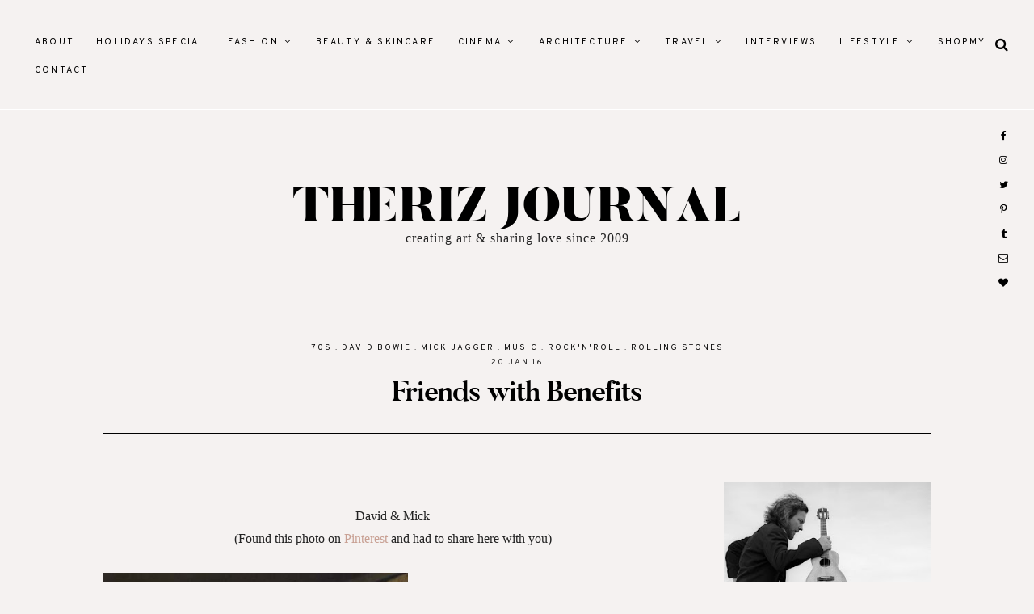

--- FILE ---
content_type: text/javascript; charset=UTF-8
request_url: https://www.therizjournal.com/feeds/posts/default/-/David%20Bowie?alt=json-in-script&callback=related_results_labels_thumbs&max-results=5
body_size: 17908
content:
// API callback
related_results_labels_thumbs({"version":"1.0","encoding":"UTF-8","feed":{"xmlns":"http://www.w3.org/2005/Atom","xmlns$openSearch":"http://a9.com/-/spec/opensearchrss/1.0/","xmlns$blogger":"http://schemas.google.com/blogger/2008","xmlns$georss":"http://www.georss.org/georss","xmlns$gd":"http://schemas.google.com/g/2005","xmlns$thr":"http://purl.org/syndication/thread/1.0","id":{"$t":"tag:blogger.com,1999:blog-3501197683141455763"},"updated":{"$t":"2025-12-17T14:56:57.896-03:00"},"category":[{"term":"style"},{"term":"fashion"},{"term":"movies"},{"term":"travel diary"},{"term":"beauty"},{"term":"NY"},{"term":"architecture"},{"term":"music"},{"term":"decoration"},{"term":"photography"},{"term":"London"},{"term":"christmas"},{"term":"featured"},{"term":"red carpets"},{"term":"Vogue"},{"term":"shopping"},{"term":"fashion shows"},{"term":"food and wine"},{"term":"actors"},{"term":"Oscar"},{"term":"summer"},{"term":"Dior"},{"term":"Chanel"},{"term":"Paris"},{"term":"movie guide"},{"term":"costumes"},{"term":"party"},{"term":"actress"},{"term":"fall \u0026 winter"},{"term":"Contributed \npost"},{"term":"jewellery"},{"term":"valentines"},{"term":"Zara"},{"term":"MCM"},{"term":"WCW"},{"term":"Cannes"},{"term":"Portugal"},{"term":"SUPERHEROES"},{"term":"art"},{"term":"science fiction"},{"term":"december"},{"term":"Disney"},{"term":"HM"},{"term":"Lady Gaga"},{"term":"Audrey Hepburn"},{"term":"SP"},{"term":"Valentino"},{"term":"soundtracks"},{"term":"Fridays"},{"term":"interior"},{"term":"Batman"},{"term":"Jude Law"},{"term":"Kristen Stewart"},{"term":"Versace"},{"term":"louis vuitton"},{"term":"newsletter"},{"term":"work"},{"term":"Angelina Jolie"},{"term":"Burberry"},{"term":"Forever 21"},{"term":"Karl Lagerfeld"},{"term":"Leonardo DiCaprio"},{"term":"red lips"},{"term":"tv"},{"term":"Barbie"},{"term":"Jennifer Lawrence"},{"term":"Johnny Depp"},{"term":"MAC"},{"term":"Rio de Janeiro"},{"term":"fashion trends"},{"term":"girl power"},{"term":"Charlize Theron"},{"term":"Kate Moss"},{"term":"Tom Cruise"},{"term":"design"},{"term":"travel guide"},{"term":"Alexander McQueen"},{"term":"Cate Blanchett"},{"term":"Marion Cotillard"},{"term":"Niemeyer"},{"term":"Tom Ford"},{"term":"Woody Allen"},{"term":"sylvester stallone"},{"term":"wellness"},{"term":"80s"},{"term":"Anne Hathaway"},{"term":"Armani"},{"term":"Blake Lively"},{"term":"Julia Roberts"},{"term":"Margot Robbie"},{"term":"Meryl Streep"},{"term":"Prada"},{"term":"Vanity Fair"},{"term":"YSL"},{"term":"love"},{"term":"rocky balboa"},{"term":"90s"},{"term":"Brad Pitt"},{"term":"DG"},{"term":"Elle"},{"term":"Gisele Bündchen"},{"term":"Gucci"},{"term":"Lanvin"},{"term":"Minas"},{"term":"Penélope Cruz"},{"term":"Robert de Niro"},{"term":"Sienna Miller"},{"term":"Theriz Interviews"},{"term":"gal gadot"},{"term":"Al Pacino"},{"term":"Alice"},{"term":"Brasil"},{"term":"David Bowie"},{"term":"Gossip Girl"},{"term":"Harper's Bazaar"},{"term":"Keanu Reeves"},{"term":"Kubrick"},{"term":"Martin Scorsese"},{"term":"Mick Jagger"},{"term":"Susan Sarandon"},{"term":"Tim Burton"},{"term":"X-Men"},{"term":"Zendaya"},{"term":"awards"},{"term":"carnaval"},{"term":"holidays"},{"term":"landscapes"},{"term":"menswear"},{"term":"Baz Luhrmann"},{"term":"Christopher Nolan"},{"term":"Demi Moore"},{"term":"Golden Globe"},{"term":"Gwyneth Paltrow"},{"term":"Milan"},{"term":"Miley Cyrus"},{"term":"Starbucks"},{"term":"Taylor Swift"},{"term":"Tiffany"},{"term":"Vivienne Westwood"},{"term":"Wonder Woman"},{"term":"007"},{"term":"Accessorize"},{"term":"Catherine Denueve"},{"term":"Hugh Jackman"},{"term":"Jennifer Aniston"},{"term":"Leighton Meester"},{"term":"Madonna"},{"term":"Marc Jacobs"},{"term":"Meg Ryan"},{"term":"Michael Jackson"},{"term":"Natalie Portman"},{"term":"Rolling Stones"},{"term":"Sandra Bullock"},{"term":"Sex and the City"},{"term":"Tom Hanks"},{"term":"festival fashion"},{"term":"halloween"},{"term":"política"},{"term":"rock'n'roll"},{"term":"street style"},{"term":"uk"},{"term":"Balenciaga"},{"term":"Black Friday"},{"term":"Cameron Crowe"},{"term":"Emma Stone"},{"term":"GIRLBOSS"},{"term":"Glamour Mag"},{"term":"Hermès"},{"term":"Jack Nicholson"},{"term":"Jim Carrey"},{"term":"Justin Timberlake"},{"term":"Kate Winslet"},{"term":"Katy Perry"},{"term":"Marlon Brando"},{"term":"Mel Gibson"},{"term":"Michelle Pfeiffer"},{"term":"Moschino"},{"term":"Robert Downey Jr"},{"term":"Ryan Gosling"},{"term":"Salvatore Ferragamo"},{"term":"The Hunger Games"},{"term":"Tour Eiffel"},{"term":"Vanilla Sky"},{"term":"books"},{"term":"movie review"},{"term":"Alicia Silverstone"},{"term":"Almodóvar"},{"term":"Blade Runner"},{"term":"Buenos Aires"},{"term":"Camden Lock Market"},{"term":"Cara Delevingne"},{"term":"Casa Cor"},{"term":"Diane Keaton"},{"term":"Elizabeth Taylor"},{"term":"FF Coppola"},{"term":"Fendi"},{"term":"Florence Welch"},{"term":"Hugh Grant"},{"term":"Keira Knightley"},{"term":"Marilyn Monroe"},{"term":"Michael Kors"},{"term":"Michelle Williams"},{"term":"Paul McCartney"},{"term":"SJP"},{"term":"Soho"},{"term":"Terry Richardson"},{"term":"astrology"},{"term":"exhibitions"},{"term":"finances"},{"term":"new year"},{"term":"70s"},{"term":"Bill Nighy"},{"term":"Brasília"},{"term":"Calvin Klein"},{"term":"Carolina Herrera"},{"term":"Daniel Craig"},{"term":"Dustin Hoffman"},{"term":"Emily Blunt"},{"term":"Ethan Hawke"},{"term":"Friends"},{"term":"Gwen Stefani"},{"term":"Heath Ledger"},{"term":"Hunter"},{"term":"Ladurée"},{"term":"Lana Del Rey"},{"term":"Marcello Mastroianni"},{"term":"Marchesa"},{"term":"Paul Newman"},{"term":"Renée Zellweger"},{"term":"SPFW"},{"term":"Sunday"},{"term":"Talia Shire"},{"term":"bathroom"},{"term":"biduzinhos"},{"term":"kitchens"},{"term":"mindset"},{"term":"portfolio"},{"term":"vintage"},{"term":"Andy Garcia"},{"term":"Anna Dello Russo"},{"term":"Beyonce"},{"term":"Brittany Murphy"},{"term":"Calatrava"},{"term":"Carine Roitfeld"},{"term":"Christian Bale"},{"term":"Freja Beha"},{"term":"Italy"},{"term":"Jim Sturgess"},{"term":"Martin Margiela"},{"term":"Michael Fassbender"},{"term":"Mies van der Rohe"},{"term":"Milton Nascimento"},{"term":"Oscar de la Renta"},{"term":"Primark"},{"term":"Ridley Scott"},{"term":"Sam Claflin"},{"term":"Santa Lolla"},{"term":"Scotland"},{"term":"Sofia Coppola"},{"term":"Spain"},{"term":"Star Wars"},{"term":"The Beatles"},{"term":"W Magazine"},{"term":"Whitney Houston"},{"term":"british"},{"term":"gatsby"},{"term":"macarons"},{"term":"scarlett johansson"},{"term":"Adele"},{"term":"Andrew McCarthy"},{"term":"Burle Marx"},{"term":"Charlie Sheen"},{"term":"Chicago"},{"term":"Colin Firth"},{"term":"Darren Aronofsky"},{"term":"Farm"},{"term":"Gaudí"},{"term":"George Lucas"},{"term":"Givenchy"},{"term":"Glenn Close"},{"term":"Greg Williams"},{"term":"Havaianas"},{"term":"Henry Cavill"},{"term":"Isabeli Fontana"},{"term":"Jennifer Lopez"},{"term":"John Hughes"},{"term":"Judd Nelson"},{"term":"Ladyhawke"},{"term":"Lily Allen"},{"term":"Liv Tyler"},{"term":"Marie-Antoinette"},{"term":"Miss Selfridge"},{"term":"Molly Ringwald"},{"term":"Oxford St"},{"term":"Rihanna"},{"term":"Robert Duvall"},{"term":"Robin Williams"},{"term":"Rome"},{"term":"Sean Connery"},{"term":"Versailles"},{"term":"Zaha Hadid"},{"term":"annie Leibovitz"},{"term":"chocolates"},{"term":"giveaway"},{"term":"punk"},{"term":"wood"},{"term":"Aerosmith"},{"term":"Anne Bancroft"},{"term":"Ashley Judd"},{"term":"Bicas"},{"term":"CSM"},{"term":"Carlos Miele"},{"term":"Cat Stevens"},{"term":"Cecil Beaton"},{"term":"Central Park"},{"term":"Clint Eastwood"},{"term":"Coppola"},{"term":"Covent Garden"},{"term":"Daniel Day-Lewis"},{"term":"David LaChapelle"},{"term":"Fellini"},{"term":"Fernando Meirelles"},{"term":"Gareth Pugh"},{"term":"Hussein Chalayan"},{"term":"James Dean"},{"term":"Japan"},{"term":"John Cusack"},{"term":"Lobão"},{"term":"Mariah Carey"},{"term":"Maroon 5"},{"term":"Mary Poppins"},{"term":"Mickey Rourke"},{"term":"Miles Aldridge"},{"term":"No Doubt"},{"term":"Notre Dame"},{"term":"OOTD"},{"term":"Omar Sharif"},{"term":"Pierce Brosnan"},{"term":"Reidy"},{"term":"Ricardo Almeida"},{"term":"Rita Lee"},{"term":"Rygy"},{"term":"Selfridges"},{"term":"Sky Ferreira"},{"term":"Titãs"},{"term":"Topshop"},{"term":"V mag"},{"term":"celebrity"},{"term":"monday motivation"},{"term":"quotes"},{"term":"rain"}],"title":{"type":"text","$t":"Theriz Journal"},"subtitle":{"type":"html","$t":"Creating Art \u0026amp; Sharing Love Since 2009"},"link":[{"rel":"http://schemas.google.com/g/2005#feed","type":"application/atom+xml","href":"https:\/\/www.therizjournal.com\/feeds\/posts\/default"},{"rel":"self","type":"application/atom+xml","href":"https:\/\/www.blogger.com\/feeds\/3501197683141455763\/posts\/default\/-\/David+Bowie?alt=json-in-script\u0026max-results=5"},{"rel":"alternate","type":"text/html","href":"https:\/\/www.therizjournal.com\/search\/label\/David%20Bowie"},{"rel":"hub","href":"http://pubsubhubbub.appspot.com/"},{"rel":"next","type":"application/atom+xml","href":"https:\/\/www.blogger.com\/feeds\/3501197683141455763\/posts\/default\/-\/David+Bowie\/-\/David+Bowie?alt=json-in-script\u0026start-index=6\u0026max-results=5"}],"author":[{"name":{"$t":"Theriz"},"uri":{"$t":"http:\/\/www.blogger.com\/profile\/03625685529126645116"},"email":{"$t":"noreply@blogger.com"},"gd$image":{"rel":"http://schemas.google.com/g/2005#thumbnail","width":"16","height":"16","src":"https:\/\/img1.blogblog.com\/img\/b16-rounded.gif"}}],"generator":{"version":"7.00","uri":"http://www.blogger.com","$t":"Blogger"},"openSearch$totalResults":{"$t":"9"},"openSearch$startIndex":{"$t":"1"},"openSearch$itemsPerPage":{"$t":"5"},"entry":[{"id":{"$t":"tag:blogger.com,1999:blog-3501197683141455763.post-5701613408609999252"},"published":{"$t":"2018-07-03T12:27:00.002-03:00"},"updated":{"$t":"2018-07-03T12:27:36.998-03:00"},"category":[{"scheme":"http://www.blogger.com/atom/ns#","term":"David Bowie"},{"scheme":"http://www.blogger.com/atom/ns#","term":"fashion"},{"scheme":"http://www.blogger.com/atom/ns#","term":"photography"},{"scheme":"http://www.blogger.com/atom/ns#","term":"portfolio"},{"scheme":"http://www.blogger.com/atom/ns#","term":"work"}],"title":{"type":"text","$t":"David Bowie is Here"},"content":{"type":"html","$t":"\u003Cdiv style=\"text-align: justify;\"\u003E\n\u003Cbr \/\u003E\u003C\/div\u003E\n\u003Cdiv style=\"text-align: justify;\"\u003E\nWhen I found out about the \u003Ca href=\"http:\/\/www.voguetheriz.com\/2018\/05\/david-bowie-is-here.html\"\u003EDavid Bowie Is \u003C\/a\u003Eexhibit at the Broadway-Lafayette station I had a vision of a fashion editorial.. this is the result of it:\u003C\/div\u003E\n\u003Cbr \/\u003E\n\u003Cdiv class=\"separator\" style=\"clear: both; text-align: center;\"\u003E\n\u003Cimg border=\"0\" data-original-height=\"600\" data-original-width=\"744\" src=\"https:\/\/blogger.googleusercontent.com\/img\/b\/R29vZ2xl\/AVvXsEilXuwyvrcfKy3X_gq0c-HCWz2BG3YDb1qdRV-mgKwBnLb9qEVH6gQnCjNH7bEy-7v-zCpfGgUvlzJAGDvgHlnhNVDgzVl6ghMVt1oWKUfvsDqXiUnC3yU0_IoQoDnToYojbGjrhnvQTzk\/s1600\/3e403a99cd153dd50e805813a9303e74aa0dc5175511206812157c6351d72821.jpeg\" \/\u003E\u003C\/div\u003E\n\u003Cbr \/\u003E\n\u003Cdiv style=\"text-align: center;\"\u003E\nFashion Styling - Thereza Reboucas\u003C\/div\u003E\n\u003Cdiv style=\"text-align: center;\"\u003E\nPhotography - Kim Madden\u003C\/div\u003E\n\u003Cdiv style=\"text-align: center;\"\u003E\nModel - Antonella Stanley\u003C\/div\u003E\n\u003Cbr \/\u003E\n\u003Cdiv class=\"separator\" style=\"clear: both; text-align: center;\"\u003E\n\u003Cimg border=\"0\" data-original-height=\"600\" data-original-width=\"472\" src=\"https:\/\/blogger.googleusercontent.com\/img\/b\/R29vZ2xl\/AVvXsEg1ZmBC6qvmZ3C0XyEt4jV0uH5YW6_NUPx71T3MDQlF44w5SZJTKJSCmsfmSif-7TZtG7_KlYiSWnhd0F9LaGvqdnF5atVk2spH7PojBUD2L7jNJXhQzCkrlJwLkjFFlby5YoTdJaC2Y3M\/s1600\/4bb9ca1ee7b4afe681763b1fec673392e19874d90a1a4e814551cacaa9d49445.jpeg\" \/\u003E\u003C\/div\u003E\n\u003Cdiv class=\"separator\" style=\"clear: both; text-align: center;\"\u003E\n\u003Cbr \/\u003E\u003C\/div\u003E\n\u003Cdiv style=\"text-align: center;\"\u003E\nClothes from Zara\u003C\/div\u003E\n\u003Cdiv style=\"text-align: center;\"\u003E\nShoes from Forever 21\u003C\/div\u003E\n\u003Cdiv class=\"separator\" style=\"clear: both; text-align: center;\"\u003E\n\u003Cbr \/\u003E\u003C\/div\u003E\n\u003Cdiv class=\"separator\" style=\"clear: both; text-align: center;\"\u003E\n\u003Ca href=\"https:\/\/blogger.googleusercontent.com\/img\/b\/R29vZ2xl\/AVvXsEgcDEPX9vdZapj_ziZkcxoSAno-Z_WdmYGKTG2SVsUd6066E5mYe_KTWyl2CfaRr0uU9j6uUebltvje1uJNPvuYqcaOUIXJY9Ix29yaF8Y8v-_zl-mg4tdiwFsUcA8iU11QIXbho_1TcQU\/s1600\/570208badf7cc8bb56d5c240783b758b82e0e0d3a4db725e5fda957d2df8d1a0-1.jpeg\" imageanchor=\"1\" style=\"margin-left: 1em; margin-right: 1em;\"\u003E\u003Cimg border=\"0\" data-original-height=\"510\" data-original-width=\"800\" src=\"https:\/\/blogger.googleusercontent.com\/img\/b\/R29vZ2xl\/AVvXsEgcDEPX9vdZapj_ziZkcxoSAno-Z_WdmYGKTG2SVsUd6066E5mYe_KTWyl2CfaRr0uU9j6uUebltvje1uJNPvuYqcaOUIXJY9Ix29yaF8Y8v-_zl-mg4tdiwFsUcA8iU11QIXbho_1TcQU\/s1600\/570208badf7cc8bb56d5c240783b758b82e0e0d3a4db725e5fda957d2df8d1a0-1.jpeg\" \/\u003E\u003C\/a\u003E\u003C\/div\u003E\n\u003Cbr \/\u003E\n\u003Cdiv style=\"text-align: center;\"\u003E\nBag from Accessorize\u003C\/div\u003E\n\u003Cbr \/\u003E\n\u003Cdiv class=\"separator\" style=\"clear: both; text-align: center;\"\u003E\n\u003Cimg border=\"0\" data-original-height=\"600\" data-original-width=\"450\" src=\"https:\/\/blogger.googleusercontent.com\/img\/b\/R29vZ2xl\/AVvXsEhyQX2VbaOXFLsolemGJ4c8My_HEDxh9lJCw3wAX5OmCq-LYsdxlBo0Gw_32FDBSVkKetD2IAXP5zYYW5lcES6B6e82l4IztGCRJHAvzbYtB3kt9MLyS8gh0LlbrWqfW7jLZ0LVZXJ-3kI\/s1600\/ac5170d60914609f58456fdd34cf89ef7ae27204de7a4181a6ebf37b6451abd6.jpeg\" \/\u003E\u003C\/div\u003E\n\u003Cbr \/\u003E\n\u003Cdiv class=\"separator\" style=\"clear: both; text-align: center;\"\u003E\n\u003Cimg border=\"0\" data-original-height=\"600\" data-original-width=\"386\" src=\"https:\/\/blogger.googleusercontent.com\/img\/b\/R29vZ2xl\/AVvXsEhwC_gzXq0FntBIND5XMKTlf7-6LpE1vkyzYvIDB1iSzPr1jKGUuzb1iMnsPkV5r8pPLTs0SlCHqBB5Z6fl32OcNo41Yl40wUjhMl5PNjGZdtRg-DEeWis16TMaacUWjKZbb_xU7H8ucAM\/s1600\/c7556e4cc46629b754581b53a2d19a0a79759ce4f66fde7c5755a08ea1ad5d5c.jpeg\" \/\u003E\u003C\/div\u003E\n\u003Cbr \/\u003E\n\u003Cdiv class=\"separator\" style=\"clear: both; text-align: center;\"\u003E\nJumpsuit from Nasty Gal\u003C\/div\u003E\n\u003Cdiv class=\"separator\" style=\"clear: both; text-align: center;\"\u003E\n\u003Cbr \/\u003E\u003C\/div\u003E\n\u003Cdiv class=\"separator\" style=\"clear: both; text-align: center;\"\u003E\n\u003Cimg border=\"0\" data-original-height=\"600\" data-original-width=\"472\" src=\"https:\/\/blogger.googleusercontent.com\/img\/b\/R29vZ2xl\/AVvXsEgkgyIYp7rHPZWgfE1eJUBP0BJT_Jc8rTYD-7Lqd8rwKfw98vn47Fufo4HAKYUJSTc7mEjmwbv-kMWmYXSWmKapgJYiOmiFYTtpaeWyF5E2d9FGzPbsEhfi1_9xISe8Uc3TWMgPPKvhZN4\/s1600\/f2170cb32903ca52b3f138b47343ca60fa19e9dfdc1c2abae35c401041233abc.jpeg\" \/\u003E\u003C\/div\u003E\n\u003Cbr \/\u003E\n\u003Cdiv class=\"separator\" style=\"clear: both; text-align: center;\"\u003E\n\u003Cimg border=\"0\" data-original-height=\"600\" data-original-width=\"800\" src=\"https:\/\/blogger.googleusercontent.com\/img\/b\/R29vZ2xl\/AVvXsEjjgaZm5qRPsn3aymfYO81UzKcTMgvS1JBU8Gm2g7Uv7GuxtgvQ0qgiF_tU8IPysqBoHzKnubCfvq01AQD3eLX3nrmSqsbzmBEfcEwgmXsGR9S8ndHuH1Ta_qaTzl7VA-rNg0wdAyFtLhA\/s1600\/f057455651cfb81987bfa8343eb04b04d99d8cb52abbddee529355511118e401-1.jpeg\" \/\u003E\u003C\/div\u003E\n\u003Cbr \/\u003E\n\u003Cdiv style=\"text-align: center;\"\u003E\nFaux Fur coat from Forever 21\u003C\/div\u003E\n\u003Cbr \/\u003E\n\u003Cspan style=\"background-color: #bd081c; background-position: 3px 50%; background-repeat: no-repeat no-repeat; background-size: 14px 14px; border-bottom-left-radius: 2px; border-bottom-right-radius: 2px; border-top-left-radius: 2px; border-top-right-radius: 2px; border: none; color: white; cursor: pointer; display: none; font-family: \u0026quot;helvetica neue\u0026quot; , \u0026quot;helvetica\u0026quot; , sans-serif; font-size: 11px; font-stretch: normal; font-style: normal; font-weight: bold; left: 26px; line-height: 20px; opacity: 1; padding: 0px 4px 0px 0px; position: absolute; text-align: center; text-indent: 20px; top: 3780px; width: auto; z-index: 8675309;\"\u003EGuardar\u003C\/span\u003E\u003Cspan style=\"background-color: #bd081c; background-position: 3px 50%; background-repeat: no-repeat no-repeat; background-size: 14px 14px; border-bottom-left-radius: 2px; border-bottom-right-radius: 2px; border-top-left-radius: 2px; border-top-right-radius: 2px; border: none; color: white; cursor: pointer; display: none; font-family: \u0026quot;helvetica neue\u0026quot; , \u0026quot;helvetica\u0026quot; , sans-serif; font-size: 11px; font-stretch: normal; font-style: normal; font-weight: bold; left: 26px; line-height: 20px; opacity: 1; padding: 0px 4px 0px 0px; position: absolute; text-align: center; text-indent: 20px; top: 3780px; width: auto; z-index: 8675309;\"\u003EGuardar\u003C\/span\u003E"},"link":[{"rel":"replies","type":"application/atom+xml","href":"https:\/\/www.therizjournal.com\/feeds\/5701613408609999252\/comments\/default","title":"Post Comments"},{"rel":"replies","type":"text/html","href":"https:\/\/www.blogger.com\/comment\/fullpage\/post\/3501197683141455763\/5701613408609999252?isPopup=true","title":"0 Comments"},{"rel":"edit","type":"application/atom+xml","href":"https:\/\/www.blogger.com\/feeds\/3501197683141455763\/posts\/default\/5701613408609999252"},{"rel":"self","type":"application/atom+xml","href":"https:\/\/www.blogger.com\/feeds\/3501197683141455763\/posts\/default\/5701613408609999252"},{"rel":"alternate","type":"text/html","href":"https:\/\/www.therizjournal.com\/2018\/07\/david-bowie-is-here.html","title":"David Bowie is Here"}],"author":[{"name":{"$t":"Theriz"},"uri":{"$t":"http:\/\/www.blogger.com\/profile\/03625685529126645116"},"email":{"$t":"noreply@blogger.com"},"gd$image":{"rel":"http://schemas.google.com/g/2005#thumbnail","width":"16","height":"16","src":"https:\/\/img1.blogblog.com\/img\/b16-rounded.gif"}}],"media$thumbnail":{"xmlns$media":"http://search.yahoo.com/mrss/","url":"https:\/\/blogger.googleusercontent.com\/img\/b\/R29vZ2xl\/AVvXsEilXuwyvrcfKy3X_gq0c-HCWz2BG3YDb1qdRV-mgKwBnLb9qEVH6gQnCjNH7bEy-7v-zCpfGgUvlzJAGDvgHlnhNVDgzVl6ghMVt1oWKUfvsDqXiUnC3yU0_IoQoDnToYojbGjrhnvQTzk\/s72-c\/3e403a99cd153dd50e805813a9303e74aa0dc5175511206812157c6351d72821.jpeg","height":"72","width":"72"},"thr$total":{"$t":"0"}},{"id":{"$t":"tag:blogger.com,1999:blog-3501197683141455763.post-2428479784013638908"},"published":{"$t":"2018-05-13T18:25:00.001-03:00"},"updated":{"$t":"2018-05-13T18:25:25.988-03:00"},"category":[{"scheme":"http://www.blogger.com/atom/ns#","term":"David Bowie"},{"scheme":"http://www.blogger.com/atom/ns#","term":"music"},{"scheme":"http://www.blogger.com/atom/ns#","term":"NY"},{"scheme":"http://www.blogger.com/atom/ns#","term":"travel diary"}],"title":{"type":"text","$t":"David Bowie is Here"},"content":{"type":"html","$t":"\u003Cbr \/\u003E\n\u003Cdiv style=\"text-align: right;\"\u003E\nMay, 9 and I'm back in NYC!\u003C\/div\u003E\n\u003Cdiv style=\"text-align: right;\"\u003E\n\u003Cbr \/\u003E\u003C\/div\u003E\n\u003Cdiv style=\"text-align: justify;\"\u003E\nHello everybody, as you may know I'm back in the city.. Have lots of things to do and places to go but.. First things first - I was crazy to see the \u003Ca href=\"http:\/\/www.voguetheriz.com\/search\/label\/David%20Bowie?max-results=6\"\u003EDavid Bowie \u003C\/a\u003Einstallation at the Broadway-Lafayette subway station, so I went!\u003C\/div\u003E\n\u003Cbr \/\u003E\n\u003Cdiv class=\"separator\" style=\"clear: both; text-align: center;\"\u003E\n\u003Cimg border=\"0\" data-original-height=\"1600\" data-original-width=\"1200\" src=\"https:\/\/blogger.googleusercontent.com\/img\/b\/R29vZ2xl\/AVvXsEjW94T6EalgsDbW0jSC0pIuUeNcq5jLesALGaOEbjSFfwMeU_3YWRqp4rb5UuLeztLRXNpDsaEDTG7kOlVqB-gHoODEA6ng1mydML0bg1AUTDkQiIkFg4mpcZegaZLKW66Ydb43gEo4Arw\/s1600\/IMG_8098.jpg\" \/\u003E\u003C\/div\u003E\n\u003Cdiv style=\"text-align: center;\"\u003E\n\u003Cbr \/\u003E\u003C\/div\u003E\n\u003Cdiv class=\"separator\" style=\"clear: both; text-align: center;\"\u003E\n\u003Cimg border=\"0\" data-original-height=\"1600\" data-original-width=\"1200\" src=\"https:\/\/blogger.googleusercontent.com\/img\/b\/R29vZ2xl\/AVvXsEjsEegCFMK_hO2EI0egXmsJxNJl1xHseJCVhzH4OZq5OiIuYZMSNgSbWl7lDdIg5oBlJmeS81bY8x2f628fvvk55_yIcXQFS-q6lUnhKWs0WPxjBRM0mb-z1QskOcXgHL5iFZeYCizl6KU\/s1600\/IMG_8096.jpg\" \/\u003E\u003C\/div\u003E\n\u003Cbr \/\u003E\nI read on Time.out:\u003Cbr \/\u003E\n\u003Cbr \/\u003E\n\u003Cdiv style=\"text-align: justify;\"\u003E\n\"The exhibit doubles as an ad—it’s a collaboration between Spotify and the Brooklyn Museum—and features a collection of Bowie-inspired art, including fan-made works and reproductions of pieces that are part of the museum’s exhibit. Straphangers can also score limited edition MetroCards at the station, which contain the visage of the Starman himself.\"\u003C\/div\u003E\n\u003Cbr \/\u003E\n\u003Cdiv class=\"separator\" style=\"clear: both; text-align: center;\"\u003E\n\u003Cimg border=\"0\" data-original-height=\"1600\" data-original-width=\"1200\" src=\"https:\/\/blogger.googleusercontent.com\/img\/b\/R29vZ2xl\/AVvXsEglJJ177Yn1dc9kTMG3Zg4EkBwHGd7tppTTS1mZBGD5cFUQGRUzRQN_xbrdnOtRQk4ljF0NQRWcyz4bNe3WlQPwCTBizZkDJK8saHSWZbDe8oyALkVw87brD8ExBwkPXOGvCipnULYqnDQ\/s1600\/IMG_8104.jpg\" \/\u003E\u003C\/div\u003E\n\u003Cbr \/\u003E\n\u003Cdiv class=\"separator\" style=\"clear: both; text-align: center;\"\u003E\n\u003Cimg border=\"0\" data-original-height=\"1600\" data-original-width=\"900\" src=\"https:\/\/blogger.googleusercontent.com\/img\/b\/R29vZ2xl\/AVvXsEiu37B_XV5gY98LA_GhHS0xX40OKsKoJ9vM1I-eybeYm_6Bamt4JoPrTtnPBpaXXzIWQfzZ-WmW8A9-S_j4fYHM_29WmvogJLoGH26Y7y5HlTWU5DCBIvX6T9sasVYznNN4YiWL7avZBhs\/s1600\/IMG_8240.jpg\" \/\u003E\u003C\/div\u003E\n\u003Cbr \/\u003E\n\u003Cdiv class=\"separator\" style=\"clear: both; text-align: center;\"\u003E\n\u003Cimg border=\"0\" data-original-height=\"1600\" data-original-width=\"1200\" src=\"https:\/\/blogger.googleusercontent.com\/img\/b\/R29vZ2xl\/AVvXsEhH1YbR11qYiSRRV0Bx4OcnHyNIi4hmrZ4NXkgDG51qcLQI3tdphqU7psRcrsUDRSZkuHJdwrgM4AnxlArUOSH_bnOJTJOV5qViQDTWuuwGT7-RCsPl8dGvv2COJznUijDM-s4GHC3d5Zc\/s1600\/IMG_8141.jpg\" \/\u003E\u003C\/div\u003E\n\u003Cbr \/\u003E\n\u003Cdiv class=\"separator\" style=\"clear: both; text-align: center;\"\u003E\n\u003Cimg border=\"0\" data-original-height=\"1600\" data-original-width=\"1200\" src=\"https:\/\/blogger.googleusercontent.com\/img\/b\/R29vZ2xl\/AVvXsEj-DDHSeWq9a7JoBkP5PLK9Q9RbHAglKCGmgd95GKDI5ixbwZRiO2CxIjJ5xtIADywfgidSRz5phTFZBiu7wNoj7u_Ag960kFcl-K8rrxQ2ald4semST_1Y0PODnpB9heQ0Bds8oqW6Yw8\/s1600\/IMG_8138.jpg\" \/\u003E\u003C\/div\u003E\n\u003Cbr \/\u003E\n\u003Cdiv class=\"separator\" style=\"clear: both; text-align: center;\"\u003E\n\u003Cimg border=\"0\" data-original-height=\"1600\" data-original-width=\"1200\" src=\"https:\/\/blogger.googleusercontent.com\/img\/b\/R29vZ2xl\/AVvXsEgmSKKOwiR3xbkD2_qnmAUOq0zjVPQarVovZd4dyu9J_SG8UUc1AroILvCDBZGuGnKPpWM-xqtYWnoiXPbZF5P9gYCBTP9rSmnCR-TFwrXfWPE8FWMF_qjUi1AFgpoF9yMSe7HKcIZwRb4\/s1600\/IMG_8151.jpg\" \/\u003E\u003C\/div\u003E\n\u003Cbr \/\u003E\n\u003Cdiv style=\"text-align: justify;\"\u003E\n\u003Cbr \/\u003E\u003C\/div\u003E\n\u003Cdiv style=\"text-align: justify;\"\u003E\n\u003Cbr \/\u003E\u003C\/div\u003E\n\u003Cdiv style=\"text-align: justify;\"\u003E\nBowie lived in SoHo and used to take the trens on this station.. The regular map was replaced by a “Bowie’s Neighborhood Map” showing some of his spots to record like Looking Glass Studios, RCA Studios and Electric Lady Studios are.\u0026nbsp;\u003C\/div\u003E\n\u003Cdiv style=\"text-align: justify;\"\u003E\n\u003Cbr \/\u003E\u003C\/div\u003E\n\u003Cdiv style=\"text-align: justify;\"\u003E\nBowie’s quotes are all over the station, such as this one: “I have a great time here: we can go where we want, eat where we want, walk out with our child, go to the park, ride the subway, do the things that any family does.”\u003C\/div\u003E\n\u003Cbr \/\u003E\n\u003Cdiv class=\"separator\" style=\"clear: both; text-align: center;\"\u003E\n\u003Cimg border=\"0\" data-original-height=\"480\" data-original-width=\"360\" height=\"640\" src=\"https:\/\/blogger.googleusercontent.com\/img\/b\/R29vZ2xl\/AVvXsEh_HiHGVPYIFUe6nzpBDSEKeT7U0dNhcybw7BkhjsRvU6QL0Y4wgDu8EmhfMAm_fAw_kRDz_FC4d1RWepOoBO3EJLaoVt236vhtVGd4VLNQkZWrQNfRqTZvB6LKOXDwICkIKWGSY6y7lgI\/s640\/IMG_8094.jpg\" width=\"480\" \/\u003E\u003C\/div\u003E\n\u003Cbr \/\u003E\n\u003Cdiv class=\"separator\" style=\"clear: both; text-align: center;\"\u003E\n\u003Cimg border=\"0\" data-original-height=\"480\" data-original-width=\"360\" height=\"640\" src=\"https:\/\/blogger.googleusercontent.com\/img\/b\/R29vZ2xl\/AVvXsEhNknmJibLQ9BVTOmCmK7eBApPOaAlPvh5aQdGP1D6J4pI47vtuPEwrbf60ZYxWySq_cn8gS61AMdQzQHsaeOfbC7WjyklnpbXjNwepLZaJMz7_hlEqE2QwE_vzMwkh1Ur9-HefbE0yXxE\/s640\/IMG_8103.jpg\" width=\"480\" \/\u003E\u003C\/div\u003E\n\u003Cbr \/\u003E\n\u003Cdiv style=\"text-align: justify;\"\u003E\nDavid continues to inspire people all over the world.. we still talk about him and listen to his music, so I had an idea of making a fashion editorial at the station as a tribute to the singer - stay tuned! Soon I'll share it here with you :)\u003C\/div\u003E\n\u003Cbr \/\u003E\n\u003Cdiv class=\"separator\" style=\"clear: both; text-align: center;\"\u003E\n\u003Cimg border=\"0\" data-original-height=\"1600\" data-original-width=\"1200\" src=\"https:\/\/blogger.googleusercontent.com\/img\/b\/R29vZ2xl\/AVvXsEj4Ua6qfixk6-sY1-B6DSn7GcNUb1G6nB5t3IaZEFv2wxQLj7yxWFyM85NKKUXvn_NXNoMktBlxWhlS-CQKkOCMtWiYvW5YPvcQnsdehfGGbiCGSE_GW8F84VyYIMqZeJ1Wglq90jFnsqA\/s1600\/IMG_8145.jpg\" \/\u003E\u003C\/div\u003E\n\u003Cbr \/\u003E\n\u003Cdiv class=\"separator\" style=\"clear: both; text-align: center;\"\u003E\n\u003Cimg border=\"0\" data-original-height=\"1600\" data-original-width=\"1200\" src=\"https:\/\/blogger.googleusercontent.com\/img\/b\/R29vZ2xl\/AVvXsEiLqgPDwmgvtqMSrk1WYZAbbFg4LpBChy0v72tYMHExzO6UoKPcGyNSTceMcfdTubYMJ3c75y74akls8loHq2kWtrz1uhy8QCkFB75fojfUTmXi-P4SLBbWIE-eGjODjHWt7JX8Bh09ZSI\/s1600\/IMG_8148.jpg\" \/\u003E\u003C\/div\u003E\n\u003Cbr \/\u003E\nAs for the Brooklyn Museum, the exhibition is from the V\u0026amp;A Museum - the same one I went visit in SP a few years ago and \u003Ca href=\"http:\/\/www.voguetheriz.com\/2016\/01\/starman.html\"\u003Eshared here with you\u003C\/a\u003E.. if you are in New York, don't miss it!\u003Cbr \/\u003E\n\u003Cdiv style=\"text-align: right;\"\u003E\n\u003Cbr \/\u003E\u003C\/div\u003E\n\u003Cdiv style=\"text-align: right;\"\u003E\nThe installation will be in place through Sunday, May 13, and the “David Bowie Is” exhibit will be on display at the Brooklyn Museum until Sunday, July 15.\u003C\/div\u003E\n\u003Cdiv style=\"text-align: right;\"\u003E\n\u0026nbsp;\u003C\/div\u003E\n\u003Cdiv style=\"text-align: right;\"\u003E\n\u003Cbr \/\u003E\u003C\/div\u003E\n\u003Cdiv\u003E\n\u003Cbr \/\u003E\u003C\/div\u003E\n\u003Cdiv\u003E\n\u003Cbr \/\u003E\u003C\/div\u003E\n"},"link":[{"rel":"replies","type":"application/atom+xml","href":"https:\/\/www.therizjournal.com\/feeds\/2428479784013638908\/comments\/default","title":"Post Comments"},{"rel":"replies","type":"text/html","href":"https:\/\/www.blogger.com\/comment\/fullpage\/post\/3501197683141455763\/2428479784013638908?isPopup=true","title":"0 Comments"},{"rel":"edit","type":"application/atom+xml","href":"https:\/\/www.blogger.com\/feeds\/3501197683141455763\/posts\/default\/2428479784013638908"},{"rel":"self","type":"application/atom+xml","href":"https:\/\/www.blogger.com\/feeds\/3501197683141455763\/posts\/default\/2428479784013638908"},{"rel":"alternate","type":"text/html","href":"https:\/\/www.therizjournal.com\/2018\/05\/david-bowie-is-here.html","title":"David Bowie is Here"}],"author":[{"name":{"$t":"Theriz"},"uri":{"$t":"http:\/\/www.blogger.com\/profile\/03625685529126645116"},"email":{"$t":"noreply@blogger.com"},"gd$image":{"rel":"http://schemas.google.com/g/2005#thumbnail","width":"16","height":"16","src":"https:\/\/img1.blogblog.com\/img\/b16-rounded.gif"}}],"media$thumbnail":{"xmlns$media":"http://search.yahoo.com/mrss/","url":"https:\/\/blogger.googleusercontent.com\/img\/b\/R29vZ2xl\/AVvXsEjW94T6EalgsDbW0jSC0pIuUeNcq5jLesALGaOEbjSFfwMeU_3YWRqp4rb5UuLeztLRXNpDsaEDTG7kOlVqB-gHoODEA6ng1mydML0bg1AUTDkQiIkFg4mpcZegaZLKW66Ydb43gEo4Arw\/s72-c\/IMG_8098.jpg","height":"72","width":"72"},"thr$total":{"$t":"0"},"georss$featurename":{"$t":"Nova York, NY, EUA"},"georss$point":{"$t":"40.7127753 -74.0059728"},"georss$box":{"$t":"39.9423093 -75.296866299999991 41.483241299999996 -72.7150793"}},{"id":{"$t":"tag:blogger.com,1999:blog-3501197683141455763.post-2930211645997945024"},"published":{"$t":"2017-09-22T11:30:00.002-03:00"},"updated":{"$t":"2021-08-24T13:41:05.200-03:00"},"category":[{"scheme":"http://www.blogger.com/atom/ns#","term":"David Bowie"},{"scheme":"http://www.blogger.com/atom/ns#","term":"fashion shows"},{"scheme":"http://www.blogger.com/atom/ns#","term":"NY"},{"scheme":"http://www.blogger.com/atom/ns#","term":"Tom Ford"}],"title":{"type":"text","$t":"NYFW SS 2018"},"content":{"type":"html","$t":"\u003Cdiv\u003E\n\u003Cbr \/\u003E\u003C\/div\u003E\n\u003Cdiv style=\"text-align: right;\"\u003E\nTexto retirado do site \u003Ca href=\"http:\/\/www.fragmentosdemoda.com\/moda\/desfile-tom-ford-primaveraverao-2018-2019-que-retorna-mais-sexy-do-que-nunca-destaques.html\"\u003EFragmentos de Moda\u0026nbsp;\u003C\/a\u003E\u003C\/div\u003E\n\u003Cdiv\u003E\n\u003Cbr \/\u003E\u003C\/div\u003E\n\u003Ch3 style=\"text-align: center;\"\u003E\nDesfile Tom Ford Primavera\/Verão 2018-2019 que Retorna Mais Sexy do que Nunca [Destaques]\u003C\/h3\u003E\n\u003Cdiv\u003E\n\u003Cbr \/\u003E\u003C\/div\u003E\n\u003Cdiv class=\"separator\" style=\"clear: both; text-align: center;\"\u003E\n\u003C\/div\u003E\n\u003Cdiv class=\"separator\" style=\"clear: both; text-align: center;\"\u003E\n\u003Cimg border=\"0\" data-original-height=\"800\" data-original-width=\"1200\" src=\"https:\/\/blogger.googleusercontent.com\/img\/b\/R29vZ2xl\/AVvXsEhLNVvkJq9VKlCV3spFB6832Wwq1II1iWYSyrLM92LxtOChkz43x3rPMkYhsji9toNT7nQO8jXgs7s2meW0ozpffeZhYtJ35dig4SOeN19bI3K0nS1xYox_MWf5CsN4ARNxW6QSCzc_U3U\/s1600\/gigi-hadid-at-tom-ford-runway-show-at-nyfw-september-06-2017_107052220.jpg\" \/\u003E\u003C\/div\u003E\n\u003Cdiv style=\"text-align: center;\"\u003E\n\u003Cbr \/\u003E\u003C\/div\u003E\n\u003Cdiv style=\"text-align: center;\"\u003E\nDesfile \u003Cb\u003ETom Ford\u003C\/b\u003E Primavera\/Verão 2018-2019\u003C\/div\u003E\n\u003Cdiv style=\"text-align: center;\"\u003E\n\u003Cbr \/\u003E\u003C\/div\u003E\n\u003Cdiv style=\"text-align: justify;\"\u003E\nUm dos momentos mais esperados da semana de moda de Nova Iorque  – \u003Ca href=\"http:\/\/fashionweekdates.com\/fashion-week-2018-dates.html\"\u003EColeções Primavera\/Verão 2018-2019\u003C\/a\u003E – foi o desfile de \u003Ca href=\"https:\/\/pt.wikipedia.org\/wiki\/Tom_Ford\"\u003ETom Ford\u003C\/a\u003E, que retornou mais sexy do que nunca.\u0026nbsp;\u003C\/div\u003E\n\u003Cdiv style=\"text-align: justify;\"\u003E\nEste foi seu primeiro desfile completo, na tradicional passarela do \u003Ca href=\"http:\/\/fashionweekdates.com\/fashion-week-2018-dates.html\"\u003ENew York Fashion Week\u003C\/a\u003E, depois de ter flertado com Los Angeles, Londres e outras formas de apresentação, assomado a tentativas de mudar seu rumo e trabalhar com cinema.\u003C\/div\u003E\n\u003Cdiv style=\"text-align: justify;\"\u003E\n\u003Cbr \/\u003E\u003C\/div\u003E\n\u003Cdiv class=\"separator\" style=\"clear: both; text-align: center;\"\u003E\n\u003Cimg border=\"0\" data-original-height=\"1050\" data-original-width=\"700\" src=\"https:\/\/blogger.googleusercontent.com\/img\/b\/R29vZ2xl\/AVvXsEhEpgBBjK_eY2Dj3hYqRnp024xr2OX_pxuUmvvLMqeNWfzZfVNKDIHHCm4PQiPln3cSfLdrGcs0VsWmdccdMdPU7C5nZZdHG2oMPJrhf1HJ19Jzq1ovyqVFo0hU6RI0F-Dw38jZOrCTpVk\/s1600\/Desfile_Tom-Ford_-Primavera_Ver%25C3%25A3o_-2018_2019_0001.jpg\" \/\u003E\u003C\/div\u003E\n\u003Cdiv style=\"text-align: center;\"\u003E\n\u003Cbr \/\u003E\u003C\/div\u003E\n\u003Cdiv class=\"separator\" style=\"clear: both; text-align: center;\"\u003E\n\u003Cimg border=\"0\" data-original-height=\"1050\" data-original-width=\"700\" src=\"https:\/\/blogger.googleusercontent.com\/img\/b\/R29vZ2xl\/AVvXsEgm_oZtNUzZvbJbAW5MmcC0Hz60OWtDq8Nq0t650cwNF4Fun77ysPmy6vh2PSejKqOpKVituFI-oQiJCUe1SdBbIhcgnj1r9A-RPP5vPAPakUY8gsHcns4kUVoKBLyGL4sPHakiyNxWRtg\/s1600\/Desfile_Tom-Ford_-Primavera_Ver%25C3%25A3o_-2018_2019_01.jpg\" \/\u003E\u003C\/div\u003E\n\u003Cdiv style=\"text-align: center;\"\u003E\n\u003Cbr \/\u003E\u003C\/div\u003E\n\u003Cdiv class=\"separator\" style=\"clear: both; text-align: center;\"\u003E\n\u003Cimg border=\"0\" data-original-height=\"1050\" data-original-width=\"700\" src=\"https:\/\/blogger.googleusercontent.com\/img\/b\/R29vZ2xl\/AVvXsEifpFbspMtOZd55wG6TkLUKY4DOw7LYqd06MrhmKJdplRZ1SY7weQlTU0QBvYvvuMT-w8kwm1gHRmA7OQ_a1NaMYGqZ6zYAQy3WE6-fKVh8er0NivBH_u2TAanZOBcBxNMlRb1dnxWTIa8\/s1600\/Desfile_Tom-Ford_-Primavera_Ver%25C3%25A3o_-2018_2019_02.jpg\" \/\u003E\u003C\/div\u003E\n\u003Cdiv style=\"text-align: center;\"\u003E\n\u003Cspan style=\"text-align: justify;\"\u003E\u003Cbr \/\u003E\u003C\/span\u003E\u003C\/div\u003E\n\u003Cdiv style=\"text-align: justify;\"\u003E\nA coleção reflete uma viagem ao seu próprio passado, conhecido pela tendência sexy em busca de glamour. Em outras palavras, \u003Ca href=\"https:\/\/pt.wikipedia.org\/wiki\/Tom_Ford\"\u003EFord\u003C\/a\u003E realizou uma releitura do estilo dos anos 90, pontuado pela elegância à qual sempre perseguiu.\u003C\/div\u003E\n\u003Cdiv style=\"text-align: justify;\"\u003E\n\u003Cbr \/\u003E\u003C\/div\u003E\n\u003Cdiv class=\"separator\" style=\"clear: both; text-align: center;\"\u003E\n\u003Cimg border=\"0\" data-original-height=\"1050\" data-original-width=\"700\" src=\"https:\/\/blogger.googleusercontent.com\/img\/b\/R29vZ2xl\/AVvXsEjsrlMXH1U0vjlhwqmvURoXVxaAMmaYnFu6Hwuq8thxcfMCufXPVG1u-JR-pdLiemGhYGWgX4boDWMKlhQ3WVVCEd9E3yFaztrwzXMiVy0pExggLNuuYZT1anSIYyQGjDI0xj6emsBM4DA\/s1600\/Desfile_Tom-Ford_-Primavera_Ver%25C3%25A3o_-2018_2019_04.jpg\" \/\u003E\u003C\/div\u003E\n\u003Cdiv style=\"text-align: justify;\"\u003E\n\u003Cbr \/\u003E\u003C\/div\u003E\n\u003Cdiv class=\"separator\" style=\"clear: both; text-align: center;\"\u003E\n\u003Cimg border=\"0\" data-original-height=\"1050\" data-original-width=\"700\" src=\"https:\/\/blogger.googleusercontent.com\/img\/b\/R29vZ2xl\/AVvXsEgpVOKLvVJ4LvDpEwt-wtHkw83342zh2-6FNDb14DZISJVmxZfWn8tmkpZLSrOoQRF5Bj08gE0DD7NLcr6oJxF63gkNLrZ7yK7_Er_20uITWx3p9sd65t23jjDoASDQaIewmzq2V1nqBEc\/s1600\/Desfile_Tom-Ford_-Primavera_Ver%25C3%25A3o_-2018_2019_0005.jpg\" \/\u003E\u003C\/div\u003E\n\u003Cdiv style=\"text-align: justify;\"\u003E\n\u003Cbr \/\u003E\u003C\/div\u003E\n\u003Cdiv class=\"separator\" style=\"clear: both; text-align: center;\"\u003E\n\u003Cimg border=\"0\" data-original-height=\"1050\" data-original-width=\"700\" src=\"https:\/\/blogger.googleusercontent.com\/img\/b\/R29vZ2xl\/AVvXsEgx6WwcI3Hl-jMawpPDVIkKPWQI3zXXCTRcRf2rB0RzCcfArx8-78IU0P9RoOLeVkGbb0TH82orfZ8guHVsueX0HXJwuDi3UdCp1wZzOjsRX8SsNt56DUWi1lrrj9lX2tSn1dDcQRYWdAw\/s1600\/Desfile_Tom-Ford_-Primavera_Ver%25C3%25A3o_-2018_2019_06.jpg\" \/\u003E\u003C\/div\u003E\n\u003Cdiv style=\"text-align: justify;\"\u003E\n\u003Cbr \/\u003E\u003C\/div\u003E\n\u003Cdiv style=\"text-align: justify;\"\u003E\nAfinal de contas, os anos 90 foram o auge de seus anos de Gucci —  tornou-se seu diretor criativo, em 1994 e deixou 10 anos depois — quando estourou no mundo da moda. Naquele período, sua criação acabou por injetar o conceito de uma ironia pós-moderna com luxo ousado, acrescida de uma dose de sexo. Com isto, criou uma pequena revolução na marca italiana, assim como na moda da época.\u003C\/div\u003E\n\u003Cdiv style=\"text-align: justify;\"\u003E\n\u003Cbr \/\u003E\u003C\/div\u003E\n\u003Cdiv class=\"separator\" style=\"clear: both; text-align: center;\"\u003E\n\u003Cimg border=\"0\" data-original-height=\"1050\" data-original-width=\"700\" src=\"https:\/\/blogger.googleusercontent.com\/img\/b\/R29vZ2xl\/AVvXsEjAqXntHF4wn5Z3q8eUuSgWetsxfO0HcU3S4lyVB_AQEPO1IQwAfDfpFo5vnQ_UuBUprYT7ZN4jy3EiuE0ACYhasqlIVVOZr8xZsVzuPWRQSy30AvdBXUjceYu9SASFFINwMGZGe8m9yf8\/s1600\/Desfile_Tom-Ford_-Primavera_Ver%25C3%25A3o_-2018_2019_000007.jpg\" \/\u003E\u003C\/div\u003E\n\u003Cdiv style=\"text-align: justify;\"\u003E\n\u003Cbr \/\u003E\u003C\/div\u003E\n\u003Cdiv style=\"text-align: justify;\"\u003E\n“Não quis recriar o mesmo look que desenhei nos anos 90, mas tentei regressar àquela energia”, disse o designer depois do desfile.\u0026nbsp;\u003C\/div\u003E\n\u003Cdiv style=\"text-align: justify;\"\u003E\nO que foi percebido através de uma série de poderosos casacos de ombros largos -definidos por ombreiras – blazers e smokings – fechados por um só botão, em tecido acetinado. As propostas foram complementadas por shorts de barra dobrada e camisetas de paetês. “Trenchcoats” – Capas de chuva – em couro branco, micro-minivestido revestido de lantejoulas em prata e azul.\u003C\/div\u003E\n\u003Cdiv style=\"text-align: justify;\"\u003E\n\u003Cbr \/\u003E\u003C\/div\u003E\n\u003Cdiv class=\"separator\" style=\"clear: both; text-align: center;\"\u003E\n\u003Cimg border=\"0\" data-original-height=\"1050\" data-original-width=\"700\" src=\"https:\/\/blogger.googleusercontent.com\/img\/b\/R29vZ2xl\/AVvXsEjopNH9HnY17kOsVFdCa910sMftKBbFFli1dkHkGP8EcUj_rEimBZOzmAzRD2EqmvqJUP1XC6VAPPmRRifzKQbw7a9BGWkc2lcOf6uEgBYrR4UbYKRDpWSziPyxVx3PWeyQAt5SJLziNlM\/s1600\/Desfile_Tom-Ford_-Primavera_Ver%25C3%25A3o_-2018_2019_007.jpg\" \/\u003E\u003C\/div\u003E\n\u003Cdiv style=\"text-align: justify;\"\u003E\n\u003Cbr \/\u003E\u003C\/div\u003E\n\u003Cdiv class=\"separator\" style=\"clear: both; text-align: center;\"\u003E\n\u003Cimg border=\"0\" data-original-height=\"1050\" data-original-width=\"700\" src=\"https:\/\/blogger.googleusercontent.com\/img\/b\/R29vZ2xl\/AVvXsEjeEeSr91I7GKe1mPnuJvnkpgq-PIOFzgQlSdn8kDQZ3Qp9khWxeT4Vfi2BU5G-Lnf_qhoBmr47e9hSmsY9yAu0jTg0QHhAQ7HK_T_8j0N7NHlwgvc6NxJAMWVi6biEMh2qq1qoOYOy-Fg\/s1600\/Desfile_Tom-Ford_-Primavera_Ver%25C3%25A3o_-2018_2019_07.jpg\" \/\u003E\u003C\/div\u003E\n\u003Cdiv style=\"text-align: justify;\"\u003E\n\u003Cbr \/\u003E\u003C\/div\u003E\n\u003Cdiv style=\"text-align: justify;\"\u003E\nO rosa – desde o pastel até um fúcsia reluzente – foi muito explorado por \u003Ca href=\"https:\/\/pt.wikipedia.org\/wiki\/Tom_Ford\"\u003ETom Ford\u003C\/a\u003E, possivelmente, com o objetivo de conquistar a nova geração, que não vivenciou seu trabalho no passado.\u003C\/div\u003E\n\u003Cdiv style=\"text-align: justify;\"\u003E\nÉ necessário ressaltar que a cartela de cores de \u003Ca href=\"https:\/\/pt.wikipedia.org\/wiki\/Tom_Ford\"\u003EFord\u003C\/a\u003E levou o fuchsia, lavanda e bege se misturar com laranja e azul elétrico, além do habitual preto e branco, com muita maestria e requinte.\u003C\/div\u003E\n\u003Cdiv style=\"text-align: justify;\"\u003E\n\u003Cbr \/\u003E\u003C\/div\u003E\n\u003Cdiv class=\"separator\" style=\"clear: both; text-align: center;\"\u003E\n\u003Cimg border=\"0\" data-original-height=\"1050\" data-original-width=\"700\" src=\"https:\/\/blogger.googleusercontent.com\/img\/b\/R29vZ2xl\/AVvXsEh4vCI0NX6185exs4uH0jXNEyczuBImf_dUIH4Pb3Uj82B3ZPYxARn35UuDs70CUafsKib-jCLnKzQ4-LjQExrw3Rpaj0iACGmamaid6Ns0wq9clB1AfKKFzvHjLuAjhnphNvbpCOY-r1k\/s1600\/Desfile_Tom-Ford_-Primavera_Ver%25C3%25A3o_-2018_2019_013.jpg\" \/\u003E\u003C\/div\u003E\n\u003Cdiv style=\"text-align: justify;\"\u003E\n\u003Cbr \/\u003E\u003C\/div\u003E\n\u003Cdiv class=\"separator\" style=\"clear: both; text-align: center;\"\u003E\n\u003Cimg border=\"0\" data-original-height=\"1050\" data-original-width=\"700\" src=\"https:\/\/blogger.googleusercontent.com\/img\/b\/R29vZ2xl\/AVvXsEjOIi6kMzbJE3dyobY2W3FU9y9PebZJ_xrDVC2L_Kc7ied8_ZeXOBF2hxcTonfhjHD5bufTv5875ufc2Jjx-Smy4i9uFkTrGVXDqIsORZcJ4qXB5NB5ltNdZFyebcLBDN4bELvzTvaGEZw\/s1600\/Desfile_Tom-Ford_-Primavera_Ver%25C3%25A3o_-2018_2019_014.jpg\" \/\u003E\u003C\/div\u003E\n\u003Cdiv style=\"text-align: justify;\"\u003E\n\u003Cbr \/\u003E\u003C\/div\u003E\n\u003Cdiv style=\"text-align: justify;\"\u003E\nJá os cabelos curtos combinaram com a música “Fame”, de David Bowie, destacando o penteado único de Linda Evangelista na época.\u003C\/div\u003E\n\u003Cdiv style=\"text-align: justify;\"\u003E\n\u003Cbr \/\u003E\u003C\/div\u003E\n\u003Cdiv style=\"text-align: justify;\"\u003E\nAssista ao vídeo do desfile completo a seguir:\u003C\/div\u003E\n\u003Cdiv style=\"text-align: justify;\"\u003E\n\u003Cbr \/\u003E\u003C\/div\u003E\n\u003Cdiv style=\"text-align: center;\"\u003E\n\u003Ciframe allowfullscreen=\"\" frameborder=\"0\" height=\"315\" src=\"https:\/\/www.youtube.com\/embed\/02Bz4WTlAIU\" width=\"560\"\u003E\u003C\/iframe\u003E\u003C\/div\u003E\n\u003Cdiv style=\"text-align: justify;\"\u003E\n\u003Cspan style=\"background-color: white; color: #222222; font-family: \u0026quot;arimo\u0026quot; , sans-serif; font-size: 20.25px;\"\u003E\u003Cbr \/\u003E\u003C\/span\u003E\u003C\/div\u003E\n\u003Cdiv style=\"text-align: justify;\"\u003E\n\u003Cdiv style=\"text-align: right;\"\u003E\nO site\u0026nbsp;\u003Cb\u003E\u003Ca href=\"https:\/\/www.facebook.com\/fragmentosdemoda\/\"\u003EFragmentos de Moda\u003C\/a\u003E\u003C\/b\u003E\u0026nbsp;é fundado e editado por Maria Elisa Cruz Lima –\u0026nbsp;\u003C\/div\u003E\n\u003Cdiv style=\"text-align: right;\"\u003E\nque já foi entrevistada\u0026nbsp;\u003Cb\u003E\u003Ca href=\"http:\/\/www.therezareboucas.com\/2016\/08\/theriz-interviews-maria-elisa-cruz-lima.html\"\u003Eaqui no blog\u0026nbsp;\u003C\/a\u003E\u003C\/b\u003Epor mim :)\u003C\/div\u003E\n\u003C\/div\u003E\n"},"link":[{"rel":"replies","type":"application/atom+xml","href":"https:\/\/www.therizjournal.com\/feeds\/2930211645997945024\/comments\/default","title":"Post Comments"},{"rel":"replies","type":"text/html","href":"https:\/\/www.blogger.com\/comment\/fullpage\/post\/3501197683141455763\/2930211645997945024?isPopup=true","title":"0 Comments"},{"rel":"edit","type":"application/atom+xml","href":"https:\/\/www.blogger.com\/feeds\/3501197683141455763\/posts\/default\/2930211645997945024"},{"rel":"self","type":"application/atom+xml","href":"https:\/\/www.blogger.com\/feeds\/3501197683141455763\/posts\/default\/2930211645997945024"},{"rel":"alternate","type":"text/html","href":"https:\/\/www.therizjournal.com\/2017\/09\/nyfw-ss-2018.html","title":"NYFW SS 2018"}],"author":[{"name":{"$t":"Theriz"},"uri":{"$t":"http:\/\/www.blogger.com\/profile\/03625685529126645116"},"email":{"$t":"noreply@blogger.com"},"gd$image":{"rel":"http://schemas.google.com/g/2005#thumbnail","width":"16","height":"16","src":"https:\/\/img1.blogblog.com\/img\/b16-rounded.gif"}}],"media$thumbnail":{"xmlns$media":"http://search.yahoo.com/mrss/","url":"https:\/\/blogger.googleusercontent.com\/img\/b\/R29vZ2xl\/AVvXsEhLNVvkJq9VKlCV3spFB6832Wwq1II1iWYSyrLM92LxtOChkz43x3rPMkYhsji9toNT7nQO8jXgs7s2meW0ozpffeZhYtJ35dig4SOeN19bI3K0nS1xYox_MWf5CsN4ARNxW6QSCzc_U3U\/s72-c\/gigi-hadid-at-tom-ford-runway-show-at-nyfw-september-06-2017_107052220.jpg","height":"72","width":"72"},"thr$total":{"$t":"0"},"georss$featurename":{"$t":"Nova York, NY, EUA"},"georss$point":{"$t":"40.7127753 -74.0059728"},"georss$box":{"$t":"40.7127753 -74.0059728 40.7127753 -74.0059728"}},{"id":{"$t":"tag:blogger.com,1999:blog-3501197683141455763.post-2738429578778326066"},"published":{"$t":"2016-12-22T11:31:00.001-02:00"},"updated":{"$t":"2020-12-23T13:27:32.010-03:00"},"category":[{"scheme":"http://www.blogger.com/atom/ns#","term":"actors"},{"scheme":"http://www.blogger.com/atom/ns#","term":"actress"},{"scheme":"http://www.blogger.com/atom/ns#","term":"astrology"},{"scheme":"http://www.blogger.com/atom/ns#","term":"David Bowie"},{"scheme":"http://www.blogger.com/atom/ns#","term":"december"},{"scheme":"http://www.blogger.com/atom/ns#","term":"Jim Carrey"},{"scheme":"http://www.blogger.com/atom/ns#","term":"Jude Law"},{"scheme":"http://www.blogger.com/atom/ns#","term":"movies"},{"scheme":"http://www.blogger.com/atom/ns#","term":"music"},{"scheme":"http://www.blogger.com/atom/ns#","term":"Sienna Miller"}],"title":{"type":"text","$t":"capricorns"},"content":{"type":"html","$t":"\u003Cdiv style=\"text-align: justify;\"\u003E\n\u003Cbr \/\u003E\u003C\/div\u003E\n\u003Cdiv style=\"text-align: justify;\"\u003E\nSomebody once told me capricorns were the most creative people they knew.. well, if I'm a creative person I don't know, but this team here certainly is!!\u003C\/div\u003E\n\u003Cdiv style=\"text-align: justify;\"\u003E\n\u003Cbr \/\u003E\u003C\/div\u003E\n\u003Cdiv style=\"text-align: center;\"\u003E\nWe are born between December 22 - January 19\u003Cbr \/\u003E\n\u003Cbr \/\u003E\n\u003Cdiv class=\"separator\" style=\"clear: both; text-align: center;\"\u003E\n\u003C\/div\u003E\n\u003Cbr \/\u003E\n\u003Cdiv class=\"separator\" style=\"clear: both; text-align: center;\"\u003E\n\u003Cimg border=\"0\" data-original-height=\"865\" data-original-width=\"1500\" src=\"https:\/\/blogger.googleusercontent.com\/img\/b\/R29vZ2xl\/AVvXsEhcafVJL0bjJ9xM02Vlv4oYn2PmVO436XCk6VEzP-qAiZN-gVYOBMwg6NuYSUiH_Hx-8nk7icR0HX9zupDF_QzFRFCJ_gLHljIKN9IAeHfJ31pkA97wSo8eCGWGTF6ovpgHLyPpBxgrrEM\/s1600\/eddie+vedder.jpg\" \/\u003E\u003C\/div\u003E\n\u003Cbr \/\u003E\u003C\/div\u003E\n\u003Cdiv style=\"text-align: justify;\"\u003E\n\u003Cdiv style=\"text-align: center;\"\u003E\nEddie Vedder, dec 23\u003C\/div\u003E\n\u003Cdiv style=\"text-align: center;\"\u003E\n\u003Cbr \/\u003E\u003C\/div\u003E\n\u003Cdiv class=\"separator\" style=\"clear: both; text-align: center;\"\u003E\n\u003Cimg border=\"0\" data-original-height=\"735\" data-original-width=\"500\" src=\"https:\/\/blogger.googleusercontent.com\/img\/b\/R29vZ2xl\/AVvXsEipY3Lh2vjO3KYe08i2ke2w_F3M14_nMzn_KneOS4OjCjtph9do8FppQEan8irYZj3B_QwmJX2S-ghgJMSlMtcgMWaNlYrbOJ1ebCn39r3XygatfwgMx0OJNu7VfoN-tTxiubmD8FQIJ3U\/s1600\/IMG_2846.JPG\" \/\u003E\u003C\/div\u003E\n\u003Cdiv class=\"separator\" style=\"clear: both; text-align: center;\"\u003E\n\u003Cbr \/\u003E\u003C\/div\u003E\n\u003Cdiv class=\"separator\" style=\"clear: both; text-align: center;\"\u003E\nJared Leto, dec 26\u003C\/div\u003E\n\u003Cbr \/\u003E\u003C\/div\u003E\n\u003Cdiv style=\"text-align: justify;\"\u003E\n\u003Cdiv class=\"separator\" style=\"clear: both; text-align: center;\"\u003E\n\u003Cimg border=\"0\" data-original-height=\"550\" data-original-width=\"430\" src=\"https:\/\/blogger.googleusercontent.com\/img\/b\/R29vZ2xl\/AVvXsEjmlsAG89UlE20sBlE-yWMEPbQZ52DWwlae8EN-58TSC3GRrzLXkb-WvSpe0KoSJcqNYjkPN9pQPBqNoxSIabKP8Inoudnz7rsV3Ibk6eZH7Ps1pOBcwIuOWMbfHuxudTh1WJS4UyLx1H0\/s1600\/IMG_2845.JPG\" \/\u003E\u003C\/div\u003E\n\u003Cdiv class=\"separator\" style=\"clear: both; text-align: center;\"\u003E\n\u003Cbr \/\u003E\u003C\/div\u003E\n\u003Cdiv class=\"separator\" style=\"clear: both; text-align: center;\"\u003E\nSienna Miller, dec 28\u003C\/div\u003E\n\u003Cbr \/\u003E\n\u003Cdiv class=\"separator\" style=\"clear: both; text-align: center;\"\u003E\n\u003Cimg border=\"0\" data-original-height=\"708\" data-original-width=\"472\" src=\"https:\/\/blogger.googleusercontent.com\/img\/b\/R29vZ2xl\/AVvXsEgcb8VpR887NRh0plGr_XwdPPmrBxXCMcHTaG3fZoo3YJiW_bn7aSyxMX9WPU_mpSD3kUG216gxE_ZPeWHEWXKvrAFhoWovh3fiLyIm7DzpZLcefgn0FIRqqc0snDIRGGQ3TnFbBeawGyw\/s1600\/IMG_2839+%25281%2529.JPG\" \/\u003E\u003C\/div\u003E\n\u003Cdiv class=\"separator\" style=\"clear: both; text-align: center;\"\u003E\n\u003Cbr \/\u003E\u003C\/div\u003E\n\u003Cdiv class=\"separator\" style=\"clear: both; text-align: center;\"\u003E\nJude Law, dec 29\u003C\/div\u003E\n\u003Cdiv class=\"separator\" style=\"clear: both; text-align: center;\"\u003E\n\u003Cbr \/\u003E\u003C\/div\u003E\n\u003Cdiv class=\"separator\" style=\"clear: both; text-align: center;\"\u003E\n\u003Cimg border=\"0\" data-original-height=\"1367\" data-original-width=\"1024\" src=\"https:\/\/blogger.googleusercontent.com\/img\/b\/R29vZ2xl\/AVvXsEhD-BCvdq20Y6vhEIk1xsUV-HvnJXGHiqlEn4tOKNYJHxoBtJYcfaWCTG-W5SA8e4dKk5TrZQk2hX_A6j-3cxJlIF1ZCnKYJZiWNmQNlzFDw9B2DRrV6IMjC4w5-HDweISDKjSxQVAkuyc\/s1600\/selton-mello-1.png\" \/\u003E\u003C\/div\u003E\n\u003Cdiv class=\"separator\" style=\"clear: both; text-align: center;\"\u003E\n\u003Cbr \/\u003E\u003C\/div\u003E\n\u003Cdiv class=\"separator\" style=\"clear: both; text-align: center;\"\u003E\nSelton Mello, dec 30\u003C\/div\u003E\n\u003Cdiv class=\"separator\" style=\"clear: both; text-align: center;\"\u003E\n\u003Cbr \/\u003E\u003C\/div\u003E\n\u003Cdiv class=\"separator\" style=\"clear: both; text-align: center;\"\u003E\n\u003Cimg border=\"0\" data-original-height=\"405\" data-original-width=\"326\" height=\"640\" src=\"https:\/\/blogger.googleusercontent.com\/img\/b\/R29vZ2xl\/AVvXsEjvc2xmZVrd8UuLOyii0kzzo4X4UGOLCyvfoSEUkydVNLr8w_NRU_RQ9xyxfUh5b5M9aWZ5rlNrTRDK1_kXJxfJjGOAVl0ov7MCdhKHNHEDf0Gb4-g1lfXgmfUDNxTpiOkZnmAILCjH_pc\/s640\/IMG_2851.JPG\" width=\"515\" \/\u003E\u003C\/div\u003E\n\u003Cdiv class=\"separator\" style=\"clear: both; text-align: center;\"\u003E\n\u003Cbr \/\u003E\u003C\/div\u003E\n\u003Cdiv class=\"separator\" style=\"clear: both; text-align: center;\"\u003E\nRita Lee, dec 31\u003C\/div\u003E\n\u003Cdiv class=\"separator\" style=\"clear: both; text-align: center;\"\u003E\n\u003Cbr \/\u003E\u003C\/div\u003E\n\u003Cdiv class=\"separator\" style=\"clear: both; text-align: center;\"\u003E\n\u003Cimg border=\"0\" data-original-height=\"954\" data-original-width=\"750\" src=\"https:\/\/blogger.googleusercontent.com\/img\/b\/R29vZ2xl\/AVvXsEgKULd_cvyzOFqK6CA-_wZQxCUwIVi_780hC1l8zdKyEucn6h3KakrTZ3iBzjRqZgNP3toe7z02x06eRmhowqNlKEviOXt1JHGhTKN0GuGBLtblAWI31DkkmiRwImLHdXX3oToIV9meKDk\/s1600\/IMG_2854.JPG\" \/\u003E\u003C\/div\u003E\n\u003Cdiv class=\"separator\" style=\"clear: both; text-align: center;\"\u003E\n\u003Cbr \/\u003E\u003C\/div\u003E\n\u003Cdiv class=\"separator\" style=\"clear: both; text-align: center;\"\u003E\nAnthony Hopkins, dec 31\u003C\/div\u003E\n\u003Cdiv class=\"separator\" style=\"clear: both; text-align: center;\"\u003E\n\u003Cbr \/\u003E\u003C\/div\u003E\n\u003Cdiv class=\"separator\" style=\"clear: both; text-align: center;\"\u003E\n\u003Cimg border=\"0\" data-original-height=\"900\" data-original-width=\"1600\" src=\"https:\/\/blogger.googleusercontent.com\/img\/b\/R29vZ2xl\/AVvXsEjEdEHmuzrM-gxXEO7bTeqtUSn7dzXT759Xg2COjr2s63JmJutJdpW2hjGK190tOblQrXWRVcFKmLsc3SM9q1YRZ7SP2W_qlJ8LwtcguHh5XD6Fo9ffDtIRiyi_pnmx5_PIcHYRjMIuM5M\/s1600\/mel+gibson.jpg\" \/\u003E\u003C\/div\u003E\n\u003Cdiv class=\"separator\" style=\"clear: both; text-align: center;\"\u003E\n\u003Cbr \/\u003E\u003C\/div\u003E\n\u003Cdiv class=\"separator\" style=\"clear: both; text-align: center;\"\u003E\nMel Gibson, jan 3\u003C\/div\u003E\n\u003Cdiv class=\"separator\" style=\"clear: both; text-align: center;\"\u003E\n\u003Cbr \/\u003E\u003C\/div\u003E\n\u003Cdiv class=\"separator\" style=\"clear: both; text-align: center;\"\u003E\n\u003Cimg border=\"0\" data-original-height=\"700\" data-original-width=\"500\" src=\"https:\/\/blogger.googleusercontent.com\/img\/b\/R29vZ2xl\/AVvXsEhhcEB_TT8NMYSpVzVG5pcNKQSgVllWY5XbeAqJC00Ro1CTKrMOHi96afDeF2rl6SAe3ZLNUvFY-Asx8wu1kLLUpvRjPz2gae4dv35de6X1V3Jyht4a9DkX6meKmGB_bN4qLZnThkMqSr8\/s1600\/IMG_2848.JPG\" \/\u003E\u003C\/div\u003E\n\u003Cdiv class=\"separator\" style=\"clear: both; text-align: center;\"\u003E\n\u003Cbr \/\u003E\u003C\/div\u003E\n\u003Cdiv class=\"separator\" style=\"clear: both; text-align: center;\"\u003E\nBradley Cooper, jan 5\u003C\/div\u003E\n\u003Cdiv class=\"separator\" style=\"clear: both; text-align: center;\"\u003E\n\u003Cbr \/\u003E\u003C\/div\u003E\n\u003Cdiv class=\"separator\" style=\"clear: both; text-align: center;\"\u003E\n\u003Cimg border=\"0\" data-original-height=\"750\" data-original-width=\"750\" src=\"https:\/\/blogger.googleusercontent.com\/img\/b\/R29vZ2xl\/AVvXsEigPYRofl2DIdrl6MoAIFbHNRStHJb11-GT8L17BMzvsXQRJ5TFEdiAS36i-b9kUy6DwRT1fivVZLZwgKryxQ0cYCn42bzn3wa17S3zz9Gre8Mw5Tmk_CkCrVwLFj0bh_bp-rGIxra6HTw\/s1600\/IMG_2853+%25281%2529.JPG\" \/\u003E\u003C\/div\u003E\n\u003Cdiv class=\"separator\" style=\"clear: both; text-align: center;\"\u003E\n\u003Cbr \/\u003E\u003C\/div\u003E\n\u003Cdiv class=\"separator\" style=\"clear: both; text-align: center;\"\u003E\nNicolas Cage, jan 7\u003C\/div\u003E\n\u003Cdiv class=\"separator\" style=\"clear: both; text-align: center;\"\u003E\n\u003Cbr \/\u003E\u003C\/div\u003E\n\u003Cdiv class=\"separator\" style=\"clear: both; text-align: center;\"\u003E\n\u003Cimg border=\"0\" data-original-height=\"700\" data-original-width=\"491\" src=\"https:\/\/blogger.googleusercontent.com\/img\/b\/R29vZ2xl\/AVvXsEgTLHx6fcOAz5w_8rcKNztD-JyPkJWVFgXQkCxmjRzbujx6UabY69_g0N_lBSok4T_IFr1UBqVIf6afSoJ2htaOM18MLlURgd8CeXiFTFfLKfEvz5_G0bXtGBlFhDlPhmioHMH2M1NUqRA\/s1600\/IMG_2849.JPG\" \/\u003E\u003C\/div\u003E\n\u003Cdiv class=\"separator\" style=\"clear: both; text-align: center;\"\u003E\n\u003Cbr \/\u003E\u003C\/div\u003E\n\u003Cdiv class=\"separator\" style=\"clear: both; text-align: center;\"\u003E\nDavid Bowie, jan 8\u0026nbsp;\u003C\/div\u003E\n\u003Cdiv class=\"separator\" style=\"clear: both; text-align: center;\"\u003E\n\u003Cbr \/\u003E\u003C\/div\u003E\n\u003Cdiv class=\"separator\" style=\"clear: both; text-align: center;\"\u003E\n\u003Cimg border=\"0\" data-original-height=\"443\" data-original-width=\"332\" height=\"640\" src=\"https:\/\/blogger.googleusercontent.com\/img\/b\/R29vZ2xl\/AVvXsEiyyQ2YcSI6xDK_WlfCcoK_XsWGirqlx-B6f155j47RwCjQYad6WZdA8XUypWmp6DETBMdn9robnZYBFeeTUeTWBDjAL4y0m1je0S99inGW4g5397F7X8fy9lhHXF4nLXSw2-u7CBDzO-A\/s640\/IMG_2844.JPG\" width=\"479\" \/\u003E\u003C\/div\u003E\n\u003Cdiv class=\"separator\" style=\"clear: both; text-align: center;\"\u003E\n\u003Cbr \/\u003E\u003C\/div\u003E\n\u003Cdiv class=\"separator\" style=\"clear: both; text-align: center;\"\u003E\nOrlando Bloom, jan 13\u003C\/div\u003E\n\u003Cdiv class=\"separator\" style=\"clear: both; text-align: center;\"\u003E\n\u003Cbr \/\u003E\u003C\/div\u003E\n\u003Cdiv class=\"separator\" style=\"clear: both; text-align: center;\"\u003E\n\u003Cimg border=\"0\" data-original-height=\"938\" data-original-width=\"750\" src=\"https:\/\/blogger.googleusercontent.com\/img\/b\/R29vZ2xl\/AVvXsEi-qPKlDQhtdQvswKhy4D0mGC_UdI0lq4t5AlW2XfFiFyPbXtR67zs2r2A10nvXEpb-wl_EMhu76AphyphenhyphendnBuRySeb7fpBZjTko96ACrLq5qREgw32aJ8_fYDxex31I2ozQkiSRGjSKVVyw\/s1600\/IMG_2847.JPG\" \/\u003E\u003C\/div\u003E\n\u003Cdiv class=\"separator\" style=\"clear: both; text-align: center;\"\u003E\n\u003Cbr \/\u003E\u003C\/div\u003E\n\u003Cdiv class=\"separator\" style=\"clear: both; text-align: center;\"\u003E\nLiam Hemsworth, jan 13\u003C\/div\u003E\n\u003Cdiv class=\"separator\" style=\"clear: both; text-align: center;\"\u003E\n\u003Cbr \/\u003E\u003C\/div\u003E\n\u003Cdiv class=\"separator\" style=\"clear: both; text-align: center;\"\u003E\n\u003Cimg border=\"0\" data-original-height=\"1133\" data-original-width=\"750\" src=\"https:\/\/blogger.googleusercontent.com\/img\/b\/R29vZ2xl\/AVvXsEiInspxy3dtMjc-hwR0xKBuygmeJiSQ9jzuw3iWCv8kfF_GynhYCy6giHRm1PJg2xAx_aKR4_MElj-OyrP1lVH9dqFAGVBgblBrXeSaoiQjcKOTtENvtdsZudKhlETcrJR6QDwGAit9uyc\/s1600\/IMG_2843.JPG\" \/\u003E\u003C\/div\u003E\n\u003Cdiv class=\"separator\" style=\"clear: both; text-align: center;\"\u003E\n\u003Cbr \/\u003E\u003C\/div\u003E\n\u003Cdiv class=\"separator\" style=\"clear: both; text-align: center;\"\u003E\nKate Moss, jan 16\u003C\/div\u003E\n\u003Cdiv class=\"separator\" style=\"clear: both; text-align: center;\"\u003E\n\u003Cbr \/\u003E\u003C\/div\u003E\n\u003Cdiv class=\"separator\" style=\"clear: both; text-align: center;\"\u003E\n\u003Cimg border=\"0\" data-original-height=\"598\" data-original-width=\"510\" src=\"https:\/\/blogger.googleusercontent.com\/img\/b\/R29vZ2xl\/AVvXsEgmYPVhTAK2KOa1EDkEyJHVagiYcFeziGo_5CZhXolYcFkx1t09yNpdlWO3zIsWS-1k7r3moHvNdDitERf9P19kk92u6ELxHqhx8SbXvQnTaoQHnKTrwL7xIufcsH_7vLTEfOHJdq0iQAw\/s1600\/IMG_2840.JPG\" \/\u003E\u003C\/div\u003E\n\u003Cdiv class=\"separator\" style=\"clear: both; text-align: center;\"\u003E\n\u003Cbr \/\u003E\u003C\/div\u003E\n\u003Cdiv class=\"separator\" style=\"clear: both; text-align: center;\"\u003E\nJim Carrey, jan 17\u003C\/div\u003E\n\u003Cdiv class=\"separator\" style=\"clear: both; text-align: center;\"\u003E\n\u003Cbr \/\u003E\u003C\/div\u003E\n\u003Cbr \/\u003E\u003C\/div\u003E\u003Cdiv style=\"text-align: justify;\"\u003EAnd myself: december 24\u003C\/div\u003E\u003Cdiv style=\"text-align: justify;\"\u003E\u003Cbr \/\u003E\u003C\/div\u003E\n\u003Cdiv style=\"text-align: justify;\"\u003E\nPROFILE OVERVIEW:\u003Cbr \/\u003E\n(\u003Cspan style=\"text-align: right;\"\u003Efrom\u0026nbsp;\u003C\/span\u003E\u003Ca href=\"http:\/\/www.elle.com\/horoscopes\/profile\/a93\/capricorn-astrology-profile\/\" style=\"text-align: right;\"\u003EElle.com\u003C\/a\u003E)\u003C\/div\u003E\n\u003Cdiv style=\"text-align: justify;\"\u003E\n\u003Cbr \/\u003E\u003C\/div\u003E\n\u003Cdiv style=\"text-align: justify;\"\u003E\nCapricorns possess a timeless charm. You're the picture of grace—elegant, well mannered, and socially appropriate, like signmate Michelle Obama. Country club memberships fall at your feet, velvet ropes are quickly unclasped in your presence. While you may hobnob with the elite, there's an unwavering practicality about you. A rock-steady earth sign, you lend structure and stability to any project. You'll work tirelessly to ensure that there's food on your family's table and that the people you love enjoy the best the world has to offer. In fact, you show love by providing material comforts, rather than with grand displays of affection. To say you're ambitious is an understatement. When you've fixed your sights on a goal, you'll ascend the steepest mountain trail to reach it. Pure dedication and drive earn you the well-deserved stripes in your industry. Just beware of the pitfalls of prestige. Keeping up appearances can be a job unto itself, and you can get thrown off course trying to please and appease your constituency.\u003C\/div\u003E\n\u003Cdiv style=\"text-align: justify;\"\u003E\n\u003Cbr \/\u003E\u003C\/div\u003E\n\u003Cdiv style=\"text-align: justify;\"\u003E\nIn affairs of the heart, you're attracted to power and status, but you also need a partner who can help keep the home fires burning. Since you're a bit like Wonder Woman and Supergirl rolled into one, anyone less than a heroic figure wouldn't be a suitable mate. You live much of your life in the public eye, and you need an extroverted partner who enjoys socializing as much as you do. Repression is not uncommon among tightly wound Capricorns. You're a \"freak in the sheets, lady in the streets\" and may develop a sexual alter ego to help you release all that pent-up desire. Physically, your sign is associated with the knees, bones, skin, and teeth. Many Capricorns excel as long-distance runners and bikers; don't shy away from those marathons. Premium dental care and a high-calcium diet are a must if you want to keep up your winning smile and Emily Post–approved posture\u003C\/div\u003E\n\u003Cdiv style=\"text-align: justify;\"\u003E\n\u003Cbr \/\u003E\u003C\/div\u003E\n\u003Cdiv style=\"text-align: justify;\"\u003E\nRuler: Saturn, the planet of maturity, structure, and oracle-like wisdom\u003C\/div\u003E\n\u003Cdiv style=\"text-align: justify;\"\u003E\nYour gifts: drive, ambition, a rock-solid work ethic\u003C\/div\u003E\n\u003Cdiv style=\"text-align: justify;\"\u003E\nYour issues: elitism, overemphasis on external appearances, pessimism\u003C\/div\u003E\n\u003Cdiv style=\"text-align: justify;\"\u003E\nYour saving grace: your ability to make (and keep) friends in high places\u003C\/div\u003E\n\u003Cdiv style=\"text-align: justify;\"\u003E\nYour path: to elevate people's standards by producing high-quality work\u003C\/div\u003E\n\u003Cdiv style=\"text-align: justify;\"\u003E\nYour fashion inspiration: \u003Ca href=\"http:\/\/www.elle.com\/fashion\/designers\/chloe\/\"\u003EChloé\u003C\/a\u003E, \u003Ca href=\"http:\/\/www.elle.com\/fashion\/designers\/hermes\/\"\u003EHermès\u003C\/a\u003E\u003C\/div\u003E\n\u003Cdiv style=\"text-align: justify;\"\u003E\nLove 'em: \u003Ca href=\"http:\/\/www.elle.com\/horoscopes\/love\/capricorn-taurus-compatibility\"\u003ETaurus\u003C\/a\u003E, \u003Ca href=\"http:\/\/www.elle.com\/horoscopes\/love\/capricorn-pisces-compatibility\"\u003EPisces\u003C\/a\u003E\u003C\/div\u003E\n\u003Cdiv style=\"text-align: justify;\"\u003E\nNotsomuch: \u003Ca href=\"http:\/\/www.elle.com\/horoscopes\/love\/capricorn-sagittarius-compatibility\"\u003ESagittarius\u003C\/a\u003E, \u003Ca href=\"http:\/\/www.elle.com\/horoscopes\/love\/capricorn-libra-compatibility\"\u003ELibra\u003C\/a\u003E\u003C\/div\u003E\n\u003Cdiv style=\"text-align: justify;\"\u003E\nCelebrity Starmates: Sienna Miller, Kate Moss, Mary J. Blige, Christy Turlington\u003C\/div\u003E\n\u003Cdiv style=\"text-align: justify;\"\u003E\n\u003Cbr \/\u003E\u003C\/div\u003E\n\u003Cdiv style=\"text-align: justify;\"\u003E\n\u003Cbr \/\u003E\u003C\/div\u003E\n\u003Cdiv style=\"text-align: right;\"\u003E\n\u003Cbr \/\u003E\u003C\/div\u003E\n\u003Cbr \/\u003E"},"link":[{"rel":"replies","type":"application/atom+xml","href":"https:\/\/www.therizjournal.com\/feeds\/2738429578778326066\/comments\/default","title":"Post Comments"},{"rel":"replies","type":"text/html","href":"https:\/\/www.blogger.com\/comment\/fullpage\/post\/3501197683141455763\/2738429578778326066?isPopup=true","title":"0 Comments"},{"rel":"edit","type":"application/atom+xml","href":"https:\/\/www.blogger.com\/feeds\/3501197683141455763\/posts\/default\/2738429578778326066"},{"rel":"self","type":"application/atom+xml","href":"https:\/\/www.blogger.com\/feeds\/3501197683141455763\/posts\/default\/2738429578778326066"},{"rel":"alternate","type":"text/html","href":"https:\/\/www.therizjournal.com\/2016\/12\/capricorns.html","title":"capricorns"}],"author":[{"name":{"$t":"Theriz"},"uri":{"$t":"http:\/\/www.blogger.com\/profile\/03625685529126645116"},"email":{"$t":"noreply@blogger.com"},"gd$image":{"rel":"http://schemas.google.com/g/2005#thumbnail","width":"16","height":"16","src":"https:\/\/img1.blogblog.com\/img\/b16-rounded.gif"}}],"media$thumbnail":{"xmlns$media":"http://search.yahoo.com/mrss/","url":"https:\/\/blogger.googleusercontent.com\/img\/b\/R29vZ2xl\/AVvXsEhcafVJL0bjJ9xM02Vlv4oYn2PmVO436XCk6VEzP-qAiZN-gVYOBMwg6NuYSUiH_Hx-8nk7icR0HX9zupDF_QzFRFCJ_gLHljIKN9IAeHfJ31pkA97wSo8eCGWGTF6ovpgHLyPpBxgrrEM\/s72-c\/eddie+vedder.jpg","height":"72","width":"72"},"thr$total":{"$t":"0"}},{"id":{"$t":"tag:blogger.com,1999:blog-3501197683141455763.post-7660783399293255545"},"published":{"$t":"2016-02-12T09:58:00.002-02:00"},"updated":{"$t":"2022-04-11T12:20:00.901-03:00"},"category":[{"scheme":"http://www.blogger.com/atom/ns#","term":"70s"},{"scheme":"http://www.blogger.com/atom/ns#","term":"80s"},{"scheme":"http://www.blogger.com/atom/ns#","term":"90s"},{"scheme":"http://www.blogger.com/atom/ns#","term":"Alicia Silverstone"},{"scheme":"http://www.blogger.com/atom/ns#","term":"David Bowie"},{"scheme":"http://www.blogger.com/atom/ns#","term":"Fridays"},{"scheme":"http://www.blogger.com/atom/ns#","term":"Heath Ledger"},{"scheme":"http://www.blogger.com/atom/ns#","term":"movie guide"},{"scheme":"http://www.blogger.com/atom/ns#","term":"science fiction"},{"scheme":"http://www.blogger.com/atom/ns#","term":"soundtracks"}],"title":{"type":"text","$t":"Let's Dance!"},"content":{"type":"html","$t":"Friday Feeling: Dance through the Weekend! And when we get tired we can watch some movies :)\u003Cbr \/\u003E\nSadly, it's been 1 month already sence Bowie left the Earth but there's no reason to cry... he left his music here for us to remember and celebrate\u0026nbsp;\u003Cspan style=\"background-color: white; color: #555555; font-family: \u0026quot;helvetica neue\u0026quot; , \u0026quot;helvetica\u0026quot; , \u0026quot;arial\u0026quot; , sans-serif; font-size: 25px; line-height: 40.7143px; text-align: -webkit-center;\"\u003E♡\u0026nbsp;\u003C\/span\u003E\u003Cbr \/\u003E\n\u003Cdiv class=\"separator\" style=\"clear: both; text-align: justify;\"\u003E\n\u003Cimg border=\"0\" src=\"https:\/\/blogger.googleusercontent.com\/img\/b\/R29vZ2xl\/AVvXsEgGRaKCaj_T0iVmv6k_XZEObU_faBJbPYlCnKN8d1orQgs575j9gp-pfGrC6i8HnAtr04NC5aT0SuKa1B3HQ1kJb9V35KYA_j7yhLXNVFDCA6CWVMxlX2z7jXiz9A2h-yfRjrUV24rc_CQp\/s1600\/IMG_9906.JPG\" \/\u003E\u003C\/div\u003E\nSo, let's do this! Let's \"put on your red shoes and dance the blues\"\u0026nbsp;\u003Cspan style=\"background-color: white; color: #555555; font-family: \u0026quot;helvetica neue\u0026quot; , \u0026quot;helvetica\u0026quot; , \u0026quot;arial\u0026quot; , sans-serif; font-size: 25px; line-height: 40.7143px; text-align: -webkit-center;\"\u003E♪ ♫ ♩ ♫\u003C\/span\u003E\u0026nbsp;Here are some of his songs immortalized by the\u0026nbsp;magic world of the cinema... hope you like it!\u003Cbr \/\u003E\n\u003Cbr \/\u003E\n\u003Cdiv class=\"separator\" style=\"clear: both; text-align: center;\"\u003E\n\u003Ciframe allowfullscreen=\"\" class=\"YOUTUBE-iframe-video\" data-thumbnail-src=\"https:\/\/i.ytimg.com\/vi\/rVPVVeM3PoI\/0.jpg\" frameborder=\"0\" height=\"360\" src=\"https:\/\/www.youtube.com\/embed\/rVPVVeM3PoI?feature=player_embedded\" width=\"640\"\u003E\u003C\/iframe\u003E\u003C\/div\u003E\n\u003Cdiv style=\"text-align: center;\"\u003E\nThe perfect match = Heath Ledger + David Bowie\u003C\/div\u003E\n\u003Cdiv style=\"text-align: center;\"\u003E\n\"Golden years\" song for\u0026nbsp;\"A Knight's Tale\" (2001) movie soundtrack\u003C\/div\u003E\n\u003Cbr \/\u003E\nGetting ready to go!\u003Cbr \/\u003E\n\u003Cdiv class=\"separator\" style=\"clear: both; text-align: center;\"\u003E\n\u003Ciframe allowfullscreen=\"\" class=\"YOUTUBE-iframe-video\" data-thumbnail-src=\"https:\/\/i.ytimg.com\/vi\/XNDubWJU0aU\/0.jpg\" frameborder=\"0\" height=\"360\" src=\"https:\/\/www.youtube.com\/embed\/XNDubWJU0aU?feature=player_embedded\" width=\"640\"\u003E\u003C\/iframe\u003E\u003C\/div\u003E\n\u003Cdiv class=\"separator\" style=\"clear: both; text-align: center;\"\u003E\nThe classic 1st scene from \"Clueless\" (1995) and \"Fashion\" is playing\u003C\/div\u003E\n\u003Cdiv class=\"separator\" style=\"clear: both; text-align: center;\"\u003E\n\u003Cbr \/\u003E\u003C\/div\u003E\n\u003Cdiv class=\"separator\" style=\"clear: both; text-align: left;\"\u003E\nThat moment in the end of the night:\u003C\/div\u003E\n\u003Ciframe allowfullscreen=\"\" class=\"YOUTUBE-iframe-video\" data-thumbnail-src=\"https:\/\/i.ytimg.com\/vi\/29FDSXSG5RM\/0.jpg\" frameborder=\"0\" height=\"360\" src=\"https:\/\/www.youtube.com\/embed\/29FDSXSG5RM?feature=player_embedded\" width=\"640\"\u003E\u003C\/iframe\u003E\u003Cbr \/\u003E\n\u003Cdiv class=\"separator\" style=\"clear: both; text-align: center;\"\u003E\nBeautiful scene from\u0026nbsp;\u003Cspan style=\"background-color: white; color: #545454; font-family: \u0026quot;arial\u0026quot; , sans-serif; font-size: x-small; line-height: 20.2222px;\"\u003E\u0026nbsp;\"\u003C\/span\u003EThe Perks of Being a Wallflower\"\u003Cspan style=\"background-color: white; color: #545454; font-family: \u0026quot;arial\u0026quot; , sans-serif; font-size: x-small; line-height: 20.2222px;\"\u003E\u0026nbsp;(2012)\u0026nbsp;\u003C\/span\u003E\u003C\/div\u003E\n\u003Cdiv style=\"text-align: center;\"\u003E\n\"Heroes\" is the fav song from Emma Watson character\u003C\/div\u003E\n\u003Cbr \/\u003E\n\u003Cdiv class=\"separator\" style=\"clear: both; text-align: center;\"\u003E\n\u003Ciframe allowfullscreen=\"\" class=\"YOUTUBE-iframe-video\" data-thumbnail-src=\"https:\/\/i.ytimg.com\/vi\/W-7AXQXI-VI\/0.jpg\" frameborder=\"0\" height=\"360\" src=\"https:\/\/www.youtube.com\/embed\/W-7AXQXI-VI?feature=player_embedded\" width=\"640\"\u003E\u003C\/iframe\u003E\u003C\/div\u003E\n\u003Cdiv style=\"text-align: center;\"\u003E\n\"Starman\" for \"The Martian\" (2015) movie soundtrack which by the way got 6 Oscars nominations:\u003C\/div\u003E\n\u003Cdiv style=\"text-align: justify;\"\u003E\nBest Picture, Best Actor (Matt Damon), Sound Editing, Production Design, Visual Effects and Adapted Screenplay.\u0026nbsp;\u003C\/div\u003E\n\u003Cdiv style=\"text-align: justify;\"\u003E\n\u003Cbr \/\u003E\u003C\/div\u003E\n\u003Cdiv class=\"separator\" style=\"clear: both; text-align: center;\"\u003E\n\u003Ciframe allowfullscreen=\"\" class=\"YOUTUBE-iframe-video\" data-thumbnail-src=\"https:\/\/i.ytimg.com\/vi\/HEwtPwkeXjw\/0.jpg\" frameborder=\"0\" height=\"360\" src=\"https:\/\/www.youtube.com\/embed\/HEwtPwkeXjw?feature=player_embedded\" width=\"640\"\u003E\u003C\/iframe\u003E\u003C\/div\u003E\n\u003Cdiv style=\"text-align: center;\"\u003E\n\"The secret life of Walter Mitty\" (2013) by and with Ben Stiller have a perfect soundtrack, you must hear it all, but for now... listen to this \"Space Oddity\" version with dearest Kristen Wiig.\u003C\/div\u003E\n\u003Cdiv style=\"text-align: center;\"\u003E\n\u003Cbr \/\u003E\u003C\/div\u003E\n\u003Cdiv style=\"text-align: left;\"\u003E\nWant more? Watch \"Labyrinth\" (1986) and lose yourself through the night...\u003C\/div\u003E\n\u003Cdiv style=\"text-align: left;\"\u003E\n\u003Cbr \/\u003E\u003C\/div\u003E\n\u003Cbr \/\u003E\n\u003Cbr \/\u003E\n\u003Cbr \/\u003E\n\u003Cdiv style=\"text-align: right;\"\u003E\n*Let's dance put on your red shoes\u0026nbsp;\u003C\/div\u003E\n\u003Cdiv style=\"text-align: right;\"\u003E\nand dance the blues\u003C\/div\u003E\n\u003Cdiv style=\"text-align: right;\"\u003E\n\u003Cbr \/\u003E\u003C\/div\u003E\n\u003Cdiv style=\"text-align: right;\"\u003E\nLet's dance to the song\u0026nbsp;\u003C\/div\u003E\n\u003Cdiv style=\"text-align: right;\"\u003E\nthey're playin' on the radio\u003C\/div\u003E\n\u003Cbr \/\u003E\n\u003Cbr \/\u003E"},"link":[{"rel":"replies","type":"application/atom+xml","href":"https:\/\/www.therizjournal.com\/feeds\/7660783399293255545\/comments\/default","title":"Post Comments"},{"rel":"replies","type":"text/html","href":"https:\/\/www.blogger.com\/comment\/fullpage\/post\/3501197683141455763\/7660783399293255545?isPopup=true","title":"0 Comments"},{"rel":"edit","type":"application/atom+xml","href":"https:\/\/www.blogger.com\/feeds\/3501197683141455763\/posts\/default\/7660783399293255545"},{"rel":"self","type":"application/atom+xml","href":"https:\/\/www.blogger.com\/feeds\/3501197683141455763\/posts\/default\/7660783399293255545"},{"rel":"alternate","type":"text/html","href":"https:\/\/www.therizjournal.com\/2016\/02\/lets-dance.html","title":"Let's Dance!"}],"author":[{"name":{"$t":"Theriz"},"uri":{"$t":"http:\/\/www.blogger.com\/profile\/03625685529126645116"},"email":{"$t":"noreply@blogger.com"},"gd$image":{"rel":"http://schemas.google.com/g/2005#thumbnail","width":"16","height":"16","src":"https:\/\/img1.blogblog.com\/img\/b16-rounded.gif"}}],"media$thumbnail":{"xmlns$media":"http://search.yahoo.com/mrss/","url":"https:\/\/blogger.googleusercontent.com\/img\/b\/R29vZ2xl\/AVvXsEgGRaKCaj_T0iVmv6k_XZEObU_faBJbPYlCnKN8d1orQgs575j9gp-pfGrC6i8HnAtr04NC5aT0SuKa1B3HQ1kJb9V35KYA_j7yhLXNVFDCA6CWVMxlX2z7jXiz9A2h-yfRjrUV24rc_CQp\/s72-c\/IMG_9906.JPG","height":"72","width":"72"},"thr$total":{"$t":"0"}}]}});

--- FILE ---
content_type: text/javascript; charset=UTF-8
request_url: https://www.therizjournal.com/feeds/posts/default/-/music?alt=json-in-script&callback=related_results_labels_thumbs&max-results=5
body_size: 17779
content:
// API callback
related_results_labels_thumbs({"version":"1.0","encoding":"UTF-8","feed":{"xmlns":"http://www.w3.org/2005/Atom","xmlns$openSearch":"http://a9.com/-/spec/opensearchrss/1.0/","xmlns$blogger":"http://schemas.google.com/blogger/2008","xmlns$georss":"http://www.georss.org/georss","xmlns$gd":"http://schemas.google.com/g/2005","xmlns$thr":"http://purl.org/syndication/thread/1.0","id":{"$t":"tag:blogger.com,1999:blog-3501197683141455763"},"updated":{"$t":"2025-12-17T14:56:57.896-03:00"},"category":[{"term":"style"},{"term":"fashion"},{"term":"movies"},{"term":"travel diary"},{"term":"beauty"},{"term":"NY"},{"term":"architecture"},{"term":"music"},{"term":"decoration"},{"term":"photography"},{"term":"London"},{"term":"christmas"},{"term":"featured"},{"term":"red carpets"},{"term":"Vogue"},{"term":"shopping"},{"term":"fashion shows"},{"term":"food and wine"},{"term":"actors"},{"term":"Oscar"},{"term":"summer"},{"term":"Dior"},{"term":"Chanel"},{"term":"Paris"},{"term":"movie guide"},{"term":"costumes"},{"term":"party"},{"term":"actress"},{"term":"fall \u0026 winter"},{"term":"Contributed \npost"},{"term":"jewellery"},{"term":"valentines"},{"term":"Zara"},{"term":"MCM"},{"term":"WCW"},{"term":"Cannes"},{"term":"Portugal"},{"term":"SUPERHEROES"},{"term":"art"},{"term":"science fiction"},{"term":"december"},{"term":"Disney"},{"term":"HM"},{"term":"Lady Gaga"},{"term":"Audrey Hepburn"},{"term":"SP"},{"term":"Valentino"},{"term":"soundtracks"},{"term":"Fridays"},{"term":"interior"},{"term":"Batman"},{"term":"Jude Law"},{"term":"Kristen Stewart"},{"term":"Versace"},{"term":"louis vuitton"},{"term":"newsletter"},{"term":"work"},{"term":"Angelina Jolie"},{"term":"Burberry"},{"term":"Forever 21"},{"term":"Karl Lagerfeld"},{"term":"Leonardo DiCaprio"},{"term":"red lips"},{"term":"tv"},{"term":"Barbie"},{"term":"Jennifer Lawrence"},{"term":"Johnny Depp"},{"term":"MAC"},{"term":"Rio de Janeiro"},{"term":"fashion trends"},{"term":"girl power"},{"term":"Charlize Theron"},{"term":"Kate Moss"},{"term":"Tom Cruise"},{"term":"design"},{"term":"travel guide"},{"term":"Alexander McQueen"},{"term":"Cate Blanchett"},{"term":"Marion Cotillard"},{"term":"Niemeyer"},{"term":"Tom Ford"},{"term":"Woody Allen"},{"term":"sylvester stallone"},{"term":"wellness"},{"term":"80s"},{"term":"Anne Hathaway"},{"term":"Armani"},{"term":"Blake Lively"},{"term":"Julia Roberts"},{"term":"Margot Robbie"},{"term":"Meryl Streep"},{"term":"Prada"},{"term":"Vanity Fair"},{"term":"YSL"},{"term":"love"},{"term":"rocky balboa"},{"term":"90s"},{"term":"Brad Pitt"},{"term":"DG"},{"term":"Elle"},{"term":"Gisele Bündchen"},{"term":"Gucci"},{"term":"Lanvin"},{"term":"Minas"},{"term":"Penélope Cruz"},{"term":"Robert de Niro"},{"term":"Sienna Miller"},{"term":"Theriz Interviews"},{"term":"gal gadot"},{"term":"Al Pacino"},{"term":"Alice"},{"term":"Brasil"},{"term":"David Bowie"},{"term":"Gossip Girl"},{"term":"Harper's Bazaar"},{"term":"Keanu Reeves"},{"term":"Kubrick"},{"term":"Martin Scorsese"},{"term":"Mick Jagger"},{"term":"Susan Sarandon"},{"term":"Tim Burton"},{"term":"X-Men"},{"term":"Zendaya"},{"term":"awards"},{"term":"carnaval"},{"term":"holidays"},{"term":"landscapes"},{"term":"menswear"},{"term":"Baz Luhrmann"},{"term":"Christopher Nolan"},{"term":"Demi Moore"},{"term":"Golden Globe"},{"term":"Gwyneth Paltrow"},{"term":"Milan"},{"term":"Miley Cyrus"},{"term":"Starbucks"},{"term":"Taylor Swift"},{"term":"Tiffany"},{"term":"Vivienne Westwood"},{"term":"Wonder Woman"},{"term":"007"},{"term":"Accessorize"},{"term":"Catherine Denueve"},{"term":"Hugh Jackman"},{"term":"Jennifer Aniston"},{"term":"Leighton Meester"},{"term":"Madonna"},{"term":"Marc Jacobs"},{"term":"Meg Ryan"},{"term":"Michael Jackson"},{"term":"Natalie Portman"},{"term":"Rolling Stones"},{"term":"Sandra Bullock"},{"term":"Sex and the City"},{"term":"Tom Hanks"},{"term":"festival fashion"},{"term":"halloween"},{"term":"política"},{"term":"rock'n'roll"},{"term":"street style"},{"term":"uk"},{"term":"Balenciaga"},{"term":"Black Friday"},{"term":"Cameron Crowe"},{"term":"Emma Stone"},{"term":"GIRLBOSS"},{"term":"Glamour Mag"},{"term":"Hermès"},{"term":"Jack Nicholson"},{"term":"Jim Carrey"},{"term":"Justin Timberlake"},{"term":"Kate Winslet"},{"term":"Katy Perry"},{"term":"Marlon Brando"},{"term":"Mel Gibson"},{"term":"Michelle Pfeiffer"},{"term":"Moschino"},{"term":"Robert Downey Jr"},{"term":"Ryan Gosling"},{"term":"Salvatore Ferragamo"},{"term":"The Hunger Games"},{"term":"Tour Eiffel"},{"term":"Vanilla Sky"},{"term":"books"},{"term":"movie review"},{"term":"Alicia Silverstone"},{"term":"Almodóvar"},{"term":"Blade Runner"},{"term":"Buenos Aires"},{"term":"Camden Lock Market"},{"term":"Cara Delevingne"},{"term":"Casa Cor"},{"term":"Diane Keaton"},{"term":"Elizabeth Taylor"},{"term":"FF Coppola"},{"term":"Fendi"},{"term":"Florence Welch"},{"term":"Hugh Grant"},{"term":"Keira Knightley"},{"term":"Marilyn Monroe"},{"term":"Michael Kors"},{"term":"Michelle Williams"},{"term":"Paul McCartney"},{"term":"SJP"},{"term":"Soho"},{"term":"Terry Richardson"},{"term":"astrology"},{"term":"exhibitions"},{"term":"finances"},{"term":"new year"},{"term":"70s"},{"term":"Bill Nighy"},{"term":"Brasília"},{"term":"Calvin Klein"},{"term":"Carolina Herrera"},{"term":"Daniel Craig"},{"term":"Dustin Hoffman"},{"term":"Emily Blunt"},{"term":"Ethan Hawke"},{"term":"Friends"},{"term":"Gwen Stefani"},{"term":"Heath Ledger"},{"term":"Hunter"},{"term":"Ladurée"},{"term":"Lana Del Rey"},{"term":"Marcello Mastroianni"},{"term":"Marchesa"},{"term":"Paul Newman"},{"term":"Renée Zellweger"},{"term":"SPFW"},{"term":"Sunday"},{"term":"Talia Shire"},{"term":"bathroom"},{"term":"biduzinhos"},{"term":"kitchens"},{"term":"mindset"},{"term":"portfolio"},{"term":"vintage"},{"term":"Andy Garcia"},{"term":"Anna Dello Russo"},{"term":"Beyonce"},{"term":"Brittany Murphy"},{"term":"Calatrava"},{"term":"Carine Roitfeld"},{"term":"Christian Bale"},{"term":"Freja Beha"},{"term":"Italy"},{"term":"Jim Sturgess"},{"term":"Martin Margiela"},{"term":"Michael Fassbender"},{"term":"Mies van der Rohe"},{"term":"Milton Nascimento"},{"term":"Oscar de la Renta"},{"term":"Primark"},{"term":"Ridley Scott"},{"term":"Sam Claflin"},{"term":"Santa Lolla"},{"term":"Scotland"},{"term":"Sofia Coppola"},{"term":"Spain"},{"term":"Star Wars"},{"term":"The Beatles"},{"term":"W Magazine"},{"term":"Whitney Houston"},{"term":"british"},{"term":"gatsby"},{"term":"macarons"},{"term":"scarlett johansson"},{"term":"Adele"},{"term":"Andrew McCarthy"},{"term":"Burle Marx"},{"term":"Charlie Sheen"},{"term":"Chicago"},{"term":"Colin Firth"},{"term":"Darren Aronofsky"},{"term":"Farm"},{"term":"Gaudí"},{"term":"George Lucas"},{"term":"Givenchy"},{"term":"Glenn Close"},{"term":"Greg Williams"},{"term":"Havaianas"},{"term":"Henry Cavill"},{"term":"Isabeli Fontana"},{"term":"Jennifer Lopez"},{"term":"John Hughes"},{"term":"Judd Nelson"},{"term":"Ladyhawke"},{"term":"Lily Allen"},{"term":"Liv Tyler"},{"term":"Marie-Antoinette"},{"term":"Miss Selfridge"},{"term":"Molly Ringwald"},{"term":"Oxford St"},{"term":"Rihanna"},{"term":"Robert Duvall"},{"term":"Robin Williams"},{"term":"Rome"},{"term":"Sean Connery"},{"term":"Versailles"},{"term":"Zaha Hadid"},{"term":"annie Leibovitz"},{"term":"chocolates"},{"term":"giveaway"},{"term":"punk"},{"term":"wood"},{"term":"Aerosmith"},{"term":"Anne Bancroft"},{"term":"Ashley Judd"},{"term":"Bicas"},{"term":"CSM"},{"term":"Carlos Miele"},{"term":"Cat Stevens"},{"term":"Cecil Beaton"},{"term":"Central Park"},{"term":"Clint Eastwood"},{"term":"Coppola"},{"term":"Covent Garden"},{"term":"Daniel Day-Lewis"},{"term":"David LaChapelle"},{"term":"Fellini"},{"term":"Fernando Meirelles"},{"term":"Gareth Pugh"},{"term":"Hussein Chalayan"},{"term":"James Dean"},{"term":"Japan"},{"term":"John Cusack"},{"term":"Lobão"},{"term":"Mariah Carey"},{"term":"Maroon 5"},{"term":"Mary Poppins"},{"term":"Mickey Rourke"},{"term":"Miles Aldridge"},{"term":"No Doubt"},{"term":"Notre Dame"},{"term":"OOTD"},{"term":"Omar Sharif"},{"term":"Pierce Brosnan"},{"term":"Reidy"},{"term":"Ricardo Almeida"},{"term":"Rita Lee"},{"term":"Rygy"},{"term":"Selfridges"},{"term":"Sky Ferreira"},{"term":"Titãs"},{"term":"Topshop"},{"term":"V mag"},{"term":"celebrity"},{"term":"monday motivation"},{"term":"quotes"},{"term":"rain"}],"title":{"type":"text","$t":"Theriz Journal"},"subtitle":{"type":"html","$t":"Creating Art \u0026amp; Sharing Love Since 2009"},"link":[{"rel":"http://schemas.google.com/g/2005#feed","type":"application/atom+xml","href":"https:\/\/www.therizjournal.com\/feeds\/posts\/default"},{"rel":"self","type":"application/atom+xml","href":"https:\/\/www.blogger.com\/feeds\/3501197683141455763\/posts\/default\/-\/music?alt=json-in-script\u0026max-results=5"},{"rel":"alternate","type":"text/html","href":"https:\/\/www.therizjournal.com\/search\/label\/music"},{"rel":"hub","href":"http://pubsubhubbub.appspot.com/"},{"rel":"next","type":"application/atom+xml","href":"https:\/\/www.blogger.com\/feeds\/3501197683141455763\/posts\/default\/-\/music\/-\/music?alt=json-in-script\u0026start-index=6\u0026max-results=5"}],"author":[{"name":{"$t":"Theriz"},"uri":{"$t":"http:\/\/www.blogger.com\/profile\/03625685529126645116"},"email":{"$t":"noreply@blogger.com"},"gd$image":{"rel":"http://schemas.google.com/g/2005#thumbnail","width":"16","height":"16","src":"https:\/\/img1.blogblog.com\/img\/b16-rounded.gif"}}],"generator":{"version":"7.00","uri":"http://www.blogger.com","$t":"Blogger"},"openSearch$totalResults":{"$t":"84"},"openSearch$startIndex":{"$t":"1"},"openSearch$itemsPerPage":{"$t":"5"},"entry":[{"id":{"$t":"tag:blogger.com,1999:blog-3501197683141455763.post-5997779332835813239"},"published":{"$t":"2025-07-02T14:00:00.000-03:00"},"updated":{"$t":"2025-10-12T09:07:12.106-03:00"},"category":[{"scheme":"http://www.blogger.com/atom/ns#","term":"Contributed \npost"},{"scheme":"http://www.blogger.com/atom/ns#","term":"music"}],"title":{"type":"text","$t":"How The Role Of The Modern Musician Is Changing Before Our Eyes"},"content":{"type":"html","$t":"\u003Cdiv style=\"text-align: justify;\"\u003EAspiring musicians had it easy in decades past. Their role was clearly defined: you make music, find a record label, and everything steamrolls from there. It was still competitive (obviously), but the role of the modern musician is changing dramatically before our very eyes.\u003C\/div\u003E\u003Cdiv style=\"text-align: justify;\"\u003E\u003Cbr \/\u003E\u003C\/div\u003E\u003Cdiv style=\"text-align: justify;\"\u003EIt’s no longer a case of being just a musician who sings or plays music - more is expected of musicians in 2025 and beyond. Rather than assuming one role, you have to take on many.\u003C\/div\u003E\u003Cdiv style=\"text-align: justify;\"\u003E\u003Cbr \/\u003E\u003C\/div\u003E\u003Cdiv class=\"separator\" style=\"clear: both; text-align: center;\"\u003E\u003Ca href=\"https:\/\/blogger.googleusercontent.com\/img\/b\/R29vZ2xl\/AVvXsEi-Y6pufZKE4Y-gwt7Jk2YHHBHUFwIlQJZUsuYX1dTZPAYdy-cYtzplr0j6mNyJxlM9UpTXngwwQUp_8k476TbOIZeY017Dy9rUqahqUJHOVoC1HHaXgZxbUykoIqFUQxbEdVHcVc925Ee5QioiiOUdyoW9nUhvAjpu9eE9w5mvZRUlu0Se_MQxEWDWQmU\/s1484\/3021dd141a227e68c811c92f4a5a0ff8.jpg\" imageanchor=\"1\" style=\"margin-left: 1em; margin-right: 1em;\"\u003E\u003Cimg border=\"0\" data-original-height=\"1484\" data-original-width=\"1141\" src=\"https:\/\/blogger.googleusercontent.com\/img\/b\/R29vZ2xl\/AVvXsEi-Y6pufZKE4Y-gwt7Jk2YHHBHUFwIlQJZUsuYX1dTZPAYdy-cYtzplr0j6mNyJxlM9UpTXngwwQUp_8k476TbOIZeY017Dy9rUqahqUJHOVoC1HHaXgZxbUykoIqFUQxbEdVHcVc925Ee5QioiiOUdyoW9nUhvAjpu9eE9w5mvZRUlu0Se_MQxEWDWQmU\/s16000\/3021dd141a227e68c811c92f4a5a0ff8.jpg\" \/\u003E\u003C\/a\u003E\u003C\/div\u003E\u003Cdiv style=\"text-align: center;\"\u003E\u003Cspan style=\"font-size: x-small;\"\u003EMalgosia Bela in Vogue Paris December 2012 by Lachlan Bailey\u003C\/span\u003E\u003C\/div\u003E\u003Cdiv style=\"text-align: center;\"\u003E\u003Cspan style=\"font-size: x-small;\"\u003E\u003Cbr \/\u003E\u003C\/span\u003E\u003C\/div\u003E\u003Ch3 style=\"text-align: left;\"\u003EThe All-in-One Modern Musician\u003C\/h3\u003E\u003Cspan id=\"docs-internal-guid-48d1c7c9-7fff-6969-b509-8736df707b15\"\u003E\u003Cdiv style=\"text-align: justify;\"\u003ELoads of up-and-coming musicians now wear various hats. They write and perform their own music - but they also produce and publish it. They’re handling the business side of things and basically end up becoming an independent record label all by themselves.\u003C\/div\u003E\u003Cdiv style=\"text-align: justify;\"\u003E\u003Cbr \/\u003E\u003C\/div\u003E\u003Cdiv style=\"text-align: justify;\"\u003EIt’s no surprise that \u003Ca href=\"https:\/\/tisch.nyu.edu\/clive-davis-institute\"\u003E\u003Cb\u003EClive Davis\u003C\/b\u003E\u003C\/a\u003E - CCO of Sony Music - set up the Clive Davis Institute of Recorded Music to help aspiring musicians with all of this. Music schools like this are popping up more frequently, with a focus on learning everything about the music industry.\u003C\/div\u003E\u003Cdiv style=\"text-align: justify;\"\u003E\u003Cbr \/\u003E\u003C\/div\u003E\u003Cdiv style=\"text-align: justify;\"\u003EInstead of simply training vocally or learning how to play instruments, modern musicians understand how to produce and promote their own stuff. You’re learning about \u003Ca href=\"https:\/\/www.therizjournal.com\/2023\/10\/5-tips-to-start-new-years-financial.html\"\u003Efinancial planning\u003C\/a\u003E and, basically, how to run a music business. Cast your mind back a few decades ago, and could you imagine The Beatles or Beyoncé doing all of this?!\u003C\/div\u003E\u003Cdiv style=\"text-align: justify;\"\u003E\u003Cbr \/\u003E\u003C\/div\u003E\u003C\/span\u003E\u003Ch3 style=\"text-align: left;\"\u003E\u003Cspan\u003EWhy Are Modern Musicians Changing Roles?\u003C\/span\u003E\u003C\/h3\u003E\u003Cspan\u003E\u003Cdiv style=\"text-align: justify;\"\u003EYou can see how the role of a modern musician is changing, but why is this happening? Two words: social media.\u003C\/div\u003E\u003Cdiv style=\"text-align: justify;\"\u003E\u003Cbr \/\u003E\u003C\/div\u003E\u003Cdiv style=\"text-align: justify;\"\u003EThat may seem like a stretch, but the \u003Ca href=\"http:\/\/christineosazuwa.com\/cv_portfolio\/social-media-music-industry\/\"\u003E\u003Cb\u003Erise of social media has changed the music industry forever\u003C\/b\u003E\u003C\/a\u003E. Artists like Shawn Mendes and Olivia Rodrigo are now internationally recognized figures, but they owe their success to social media. Both amassed followings on various platforms - and then went viral.\u003C\/div\u003E\u003Cdiv style=\"text-align: justify;\"\u003E\u003Cbr \/\u003E\u003C\/div\u003E\u003Cdiv style=\"text-align: justify;\"\u003EThe mere presence of social media gives musicians a platform like never before. Now, you can post songs on TikTok or Instagram and receive thousands of views in an instant. It emphasises the need to be more “business savvy” as you basically have to grow a social media presence and create your brand from the ground up.\u003C\/div\u003E\u003Cdiv style=\"text-align: justify;\"\u003E\u003Cbr \/\u003E\u003C\/div\u003E\u003Cdiv style=\"text-align: justify;\"\u003EAlongside social media, you can also point to the growing distrust between musicians and big record labels. Artists now realize how little control they have over their own music when a record company is involved. Taylor Swift is the highest profile example of this: she had to \u003Ca href=\"https:\/\/theconversation.com\/taylor-swift-now-owns-all-the-music-she-has-ever-made-a-copyright-expert-breaks-it-down-257965\"\u003Ebuy back her master recordings\u003C\/a\u003E, otherwise she had no control over them. Musical artists are growing to realize that they don’t always need big record labels to help them succeed - and that’s also mainly down to the power of social media. It makes self-publishing and self-ownership more achievable, hence this massive shift in roles.\u003C\/div\u003E\u003Cdiv style=\"text-align: justify;\"\u003E\u003Cbr \/\u003E\u003C\/div\u003E\u003Cdiv style=\"text-align: justify;\"\u003EThe modern musician is no longer just a performer or a composer. They’re a jack-of-all-trades handling everything from music production to distribution. We’re in a quite exciting time where many artists no longer need record labels and understand that the best path to success lies within themselves. Could we see a world in the future without record labels at all? It seems unlikely right now, but if things continue in this trend, then who knows…\u003C\/div\u003E\u003Cdiv\u003E\u003Cspan style=\"font-family: Arial, sans-serif; font-size: 11pt; font-variant-alternates: normal; font-variant-east-asian: normal; font-variant-numeric: normal; vertical-align: baseline; white-space-collapse: preserve;\"\u003E\u003Cbr \/\u003E\u003C\/span\u003E\u003C\/div\u003E\u003C\/span\u003E"},"link":[{"rel":"replies","type":"application/atom+xml","href":"https:\/\/www.therizjournal.com\/feeds\/5997779332835813239\/comments\/default","title":"Post Comments"},{"rel":"replies","type":"text/html","href":"https:\/\/www.blogger.com\/comment\/fullpage\/post\/3501197683141455763\/5997779332835813239?isPopup=true","title":"0 Comments"},{"rel":"edit","type":"application/atom+xml","href":"https:\/\/www.blogger.com\/feeds\/3501197683141455763\/posts\/default\/5997779332835813239"},{"rel":"self","type":"application/atom+xml","href":"https:\/\/www.blogger.com\/feeds\/3501197683141455763\/posts\/default\/5997779332835813239"},{"rel":"alternate","type":"text/html","href":"https:\/\/www.therizjournal.com\/2025\/09\/how-role-of-modern-musician-is-changing.html","title":"How The Role Of The Modern Musician Is Changing Before Our Eyes"}],"author":[{"name":{"$t":"Theriz"},"uri":{"$t":"http:\/\/www.blogger.com\/profile\/03625685529126645116"},"email":{"$t":"noreply@blogger.com"},"gd$image":{"rel":"http://schemas.google.com/g/2005#thumbnail","width":"16","height":"16","src":"https:\/\/img1.blogblog.com\/img\/b16-rounded.gif"}}],"media$thumbnail":{"xmlns$media":"http://search.yahoo.com/mrss/","url":"https:\/\/blogger.googleusercontent.com\/img\/b\/R29vZ2xl\/AVvXsEi-Y6pufZKE4Y-gwt7Jk2YHHBHUFwIlQJZUsuYX1dTZPAYdy-cYtzplr0j6mNyJxlM9UpTXngwwQUp_8k476TbOIZeY017Dy9rUqahqUJHOVoC1HHaXgZxbUykoIqFUQxbEdVHcVc925Ee5QioiiOUdyoW9nUhvAjpu9eE9w5mvZRUlu0Se_MQxEWDWQmU\/s72-c\/3021dd141a227e68c811c92f4a5a0ff8.jpg","height":"72","width":"72"},"thr$total":{"$t":"0"}},{"id":{"$t":"tag:blogger.com,1999:blog-3501197683141455763.post-1021018392926959251"},"published":{"$t":"2024-04-12T18:00:00.334-03:00"},"updated":{"$t":"2024-04-23T18:09:00.368-03:00"},"category":[{"scheme":"http://www.blogger.com/atom/ns#","term":"Gwen Stefani"},{"scheme":"http://www.blogger.com/atom/ns#","term":"music"},{"scheme":"http://www.blogger.com/atom/ns#","term":"WCW"}],"title":{"type":"text","$t":"5 reasons to love Gwen Stefani "},"content":{"type":"html","$t":"\u003Cdiv style=\"text-align: justify;\"\u003EIn honor of No Doubt’s highly anticipated Coachella reunion this weekend, a dedicated post to Superstar \u003Ca href=\"https:\/\/www.therizjournal.com\/search\/label\/Gwen%20Stefani?max-results=12\" target=\"_blank\"\u003EGwen Stefani\u003C\/a\u003E, the co-founder, lead vocalist, and the primary songwriter of one of my favorite rock bands from the 90s. Flying solo since 2004, when\u0026nbsp; she\u0026nbsp;released the hit album Love. Angel. Music. Baby, Gwen has sold over 9 million records as a solo artist and won three Grammy Awards, an American Music Award, Brit Award, World Music Award, and two Billboard Music Awards. \u003C\/div\u003E\u003Cdiv style=\"text-align: justify;\"\u003E\u003Cbr \/\u003E\u003C\/div\u003E\u003Cdiv class=\"separator\" style=\"clear: both; text-align: center;\"\u003E\u003Ca href=\"https:\/\/blogger.googleusercontent.com\/img\/b\/R29vZ2xl\/AVvXsEg2x48LQ6Mz-DTJoNfLAroNYFPaIBTNuIjP_co82LsuvMbPs1qte8hoEmXmP2rW-1fTUv9scs27SVg-SQ8HVlW8Ysy1Xvqh7eHx_QsGg6U6d_D7MTiGsdhaY8zFu9qSWvg3SyL9vfknLfePbQYu6MYgDFHCVbr-XiUlmCbv0QkZy2GKz8koPw47dbFXhB0\/s2000\/Wonderland-Gwen-Stefani-21-01-2021_04_1566FINAL.jpg\" style=\"margin-left: 1em; margin-right: 1em;\"\u003E\u003Cimg border=\"0\" data-original-height=\"1333\" data-original-width=\"2000\" src=\"https:\/\/blogger.googleusercontent.com\/img\/b\/R29vZ2xl\/AVvXsEg2x48LQ6Mz-DTJoNfLAroNYFPaIBTNuIjP_co82LsuvMbPs1qte8hoEmXmP2rW-1fTUv9scs27SVg-SQ8HVlW8Ysy1Xvqh7eHx_QsGg6U6d_D7MTiGsdhaY8zFu9qSWvg3SyL9vfknLfePbQYu6MYgDFHCVbr-XiUlmCbv0QkZy2GKz8koPw47dbFXhB0\/s16000\/Wonderland-Gwen-Stefani-21-01-2021_04_1566FINAL.jpg\" \/\u003E\u003C\/a\u003E\u003C\/div\u003E\u003Cdiv class=\"separator\" style=\"clear: both; text-align: center;\"\u003EFor Wonderland magazine, Spring 2021 cover story\u003C\/div\u003E\u003Cdiv class=\"separator\" style=\"clear: both; text-align: center;\"\u003E\u003Cbr \/\u003E\u003C\/div\u003E\u003Cdiv style=\"text-align: justify;\"\u003ESo as you can see, the woman knows what she's doing! And as if her music career wasn't enough, she\u0026nbsp;expanded into fashion in 2003 with her clothing line L.A.M.B., which later came to include the 2005 Harajuku Lovers line. Since 2014, Stefani is one of the judges and coaches of the NBC show 'The Voice' and now she's also a beauty entrepreneur\u003Cspan face=\"museo-sans, Trebuchet MS, Helvetica Neue, Helvetica, Arial, sans-serif\"\u003E\u003Cspan style=\"font-size: 18px;\"\u003E\u0026nbsp;\u003C\/span\u003E\u003C\/span\u003Eand has her own cosmetics line, GXVE Beauty (launched in March 2022), which offers bronzers, blush, lipsticks, brown products, mascaras and eyeliners.\u0026nbsp;\u003C\/div\u003E\u003Cdiv style=\"text-align: justify;\"\u003E\u003Cbr \/\u003E\u003C\/div\u003E\u003Cdiv class=\"separator\" style=\"clear: both; text-align: center;\"\u003E\u003Ca href=\"https:\/\/blogger.googleusercontent.com\/img\/b\/R29vZ2xl\/AVvXsEhqAMtrqeITv3lFkWS3LBaW7jWhenU5y1JkTVl4ZPFjnJLQmKv9YvSnhrJQkUO93U3l4mMbUa3hyxDMh5gcVP0D0FoXvQJnyl_dHZTaposWlJGPtwM5HZ5MqfRjenMsqIsFjgRdQfKaAAr3lJ5YyebcqQDCbq14IrLXJYa_SDqwWLT0ikEsh0muAgzQXIM\/s2000\/Wonderland-Gwen-Stefani-21-01-2021_01_0284FINAL.jpg\" style=\"margin-left: 1em; margin-right: 1em;\"\u003E\u003Cimg border=\"0\" data-original-height=\"1333\" data-original-width=\"2000\" src=\"https:\/\/blogger.googleusercontent.com\/img\/b\/R29vZ2xl\/AVvXsEhqAMtrqeITv3lFkWS3LBaW7jWhenU5y1JkTVl4ZPFjnJLQmKv9YvSnhrJQkUO93U3l4mMbUa3hyxDMh5gcVP0D0FoXvQJnyl_dHZTaposWlJGPtwM5HZ5MqfRjenMsqIsFjgRdQfKaAAr3lJ5YyebcqQDCbq14IrLXJYa_SDqwWLT0ikEsh0muAgzQXIM\/s16000\/Wonderland-Gwen-Stefani-21-01-2021_01_0284FINAL.jpg\" \/\u003E\u003C\/a\u003E\u003C\/div\u003E\u003Cdiv class=\"separator\" style=\"clear: both; text-align: center;\"\u003E\u003Cbr \/\u003E\u003C\/div\u003E\u003Cdiv class=\"separator\" style=\"clear: both; text-align: center;\"\u003EFor Wonderland magazine, Spring 2021 cover story\u003C\/div\u003E\u003Cdiv class=\"separator\" style=\"clear: both; text-align: center;\"\u003E\u003Cbr \/\u003E\u003C\/div\u003E\u003Cdiv style=\"text-align: justify;\"\u003E\u003Cdiv class=\"separator\" style=\"clear: both; text-align: center;\"\u003E\u003Ca href=\"https:\/\/blogger.googleusercontent.com\/img\/b\/R29vZ2xl\/AVvXsEjj7ojjL3sbecJXLSOTxuqmNvacrCXhL0b2o6f0EeirEb6HsNUqvrUu3jRE4Xbjm0oxAp9dGJvE1p_CSWXJ3f6fBF9ZQW5Ilg5mlJKN8xcQ1kd4kQWb9iLISYLgmrIbs_9fvraIt9G6lJAWU9v4QZBAlwRdzsTSCHJ4Ha-sFZ40cIZzP0azNaUJmAvaQsA\/s2000\/Wonderland-Gwen-Stefani-21-01-2021_08_2831FINAL.jpg\" style=\"margin-left: 1em; margin-right: 1em;\"\u003E\u003Cimg border=\"0\" data-original-height=\"1333\" data-original-width=\"2000\" src=\"https:\/\/blogger.googleusercontent.com\/img\/b\/R29vZ2xl\/AVvXsEjj7ojjL3sbecJXLSOTxuqmNvacrCXhL0b2o6f0EeirEb6HsNUqvrUu3jRE4Xbjm0oxAp9dGJvE1p_CSWXJ3f6fBF9ZQW5Ilg5mlJKN8xcQ1kd4kQWb9iLISYLgmrIbs_9fvraIt9G6lJAWU9v4QZBAlwRdzsTSCHJ4Ha-sFZ40cIZzP0azNaUJmAvaQsA\/s16000\/Wonderland-Gwen-Stefani-21-01-2021_08_2831FINAL.jpg\" \/\u003E\u003C\/a\u003E\u003C\/div\u003E\u003Cdiv class=\"separator\" style=\"clear: both; text-align: center;\"\u003E\u003Cbr \/\u003E\u003C\/div\u003EYes, Gwen Stefani can do in fact everything, plus! She's always looking impeccable while doing it: from her hairstyle to her makeup and outfits, through \u003Ca href=\"https:\/\/www.therizjournal.com\/2014\/12\/polka-dots.html\" target=\"_blank\"\u003Epaparazzi street photos\u003C\/a\u003E to IG stories and home videos.\u0026nbsp;\u003C\/div\u003E\u003Cdiv style=\"text-align: justify;\"\u003EGwen has the most iconic style and that's one of the reasons why she's an inspiration to me... I mean, why do you think I started wearing red lipsticks in the first place? Well, let's cut to the chase, if you haven't grew up admiring the lead singer of No Doubt like I did, this is for you:\u003C\/div\u003E\u003Cdiv style=\"text-align: justify;\"\u003E\u003Cbr \/\u003E\u003C\/div\u003E\u003Ch4 style=\"text-align: center;\"\u003E#1 She has the coolest wardrobe\u003C\/h4\u003E\u003Cdiv class=\"separator\" style=\"clear: both; text-align: center;\"\u003E\u003Ca href=\"https:\/\/blogger.googleusercontent.com\/img\/b\/R29vZ2xl\/AVvXsEhCaLfj-oFL10OZifQGDkH6xtsPhji43gaqGzCv7t_-NZIh4M7evSl0Cy0Z3B2TpdlqHNhqZaE0TODko0FzQPBV7C0TYFQyZylyMqDB1h_ofK3HJuMmel0jN2MQgC7kA3yPDSp4fT-qhR8kRnOCtnFFP5LzK-zO0QRfA19hJWoJZEhF3OtmbOkMVw73w3U\/s1440\/320737011_538292814894222_3945952989554008646_n.jpg\" style=\"margin-left: 1em; margin-right: 1em;\"\u003E\u003Cimg border=\"0\" data-original-height=\"1440\" data-original-width=\"1440\" src=\"https:\/\/blogger.googleusercontent.com\/img\/b\/R29vZ2xl\/AVvXsEhCaLfj-oFL10OZifQGDkH6xtsPhji43gaqGzCv7t_-NZIh4M7evSl0Cy0Z3B2TpdlqHNhqZaE0TODko0FzQPBV7C0TYFQyZylyMqDB1h_ofK3HJuMmel0jN2MQgC7kA3yPDSp4fT-qhR8kRnOCtnFFP5LzK-zO0QRfA19hJWoJZEhF3OtmbOkMVw73w3U\/s16000\/320737011_538292814894222_3945952989554008646_n.jpg\" \/\u003E\u003C\/a\u003E\u003C\/div\u003E\u003Cdiv class=\"separator\" style=\"clear: both; text-align: center;\"\u003E\u003Cbr \/\u003E\u003C\/div\u003E\u003Cdiv class=\"separator\" style=\"clear: both; text-align: center;\"\u003E'The Voice' Tv show looks\u003C\/div\u003E\u003Cbr \/\u003E\u003Cdiv class=\"separator\" style=\"clear: both; text-align: center;\"\u003E\u003Ca href=\"https:\/\/blogger.googleusercontent.com\/img\/b\/R29vZ2xl\/AVvXsEg18GRyApRsx5RGqiuvrTy4iZKANscVjhEuS9n8s_9z5aS65nB4GxDqzEwhvYykkbO3pxbB0UNxu7R9165c-746Q15l13YIFFZaDUJagLjyi6v5RajtOmPAu4y3hY6rr9k7SDN8QSea1AWTBDxYF1yB9B3tQIJvxO7u0y87dfNZtloGC65JBGNVGrObr_U\/s2000\/311353094_656645542492049_8075819354280319867_n.jpg\" style=\"margin-left: 1em; margin-right: 1em;\"\u003E\u003Cimg border=\"0\" data-original-height=\"2000\" data-original-width=\"1333\" src=\"https:\/\/blogger.googleusercontent.com\/img\/b\/R29vZ2xl\/AVvXsEg18GRyApRsx5RGqiuvrTy4iZKANscVjhEuS9n8s_9z5aS65nB4GxDqzEwhvYykkbO3pxbB0UNxu7R9165c-746Q15l13YIFFZaDUJagLjyi6v5RajtOmPAu4y3hY6rr9k7SDN8QSea1AWTBDxYF1yB9B3tQIJvxO7u0y87dfNZtloGC65JBGNVGrObr_U\/s16000\/311353094_656645542492049_8075819354280319867_n.jpg\" \/\u003E\u003C\/a\u003E\u003C\/div\u003E\u003Cbr \/\u003E\u003Cdiv class=\"separator\" style=\"clear: both; text-align: center;\"\u003E\u003Ca href=\"https:\/\/blogger.googleusercontent.com\/img\/b\/R29vZ2xl\/AVvXsEgwHOTGnjVo60HPJKGPZv3FwgGxsh-fqoUcqr4OxuBPCaFHY_mQWRNRumoyDIO3QPdfsKp3k8he2UnwDDDMDueh0laaC0-HxyYRkCN3skluAp6yJnijogHWtnX0X8FaFm0AD8m9_s7hRqVMG_09BZSOYOl_7OUVjBb_9W36KH-07VAH-8Y34J1bRWilkWw\/s1310\/335353690_736781761506438_2466586126610179153_n.jpg\" style=\"margin-left: 1em; margin-right: 1em;\"\u003E\u003Cimg border=\"0\" data-original-height=\"1310\" data-original-width=\"1064\" src=\"https:\/\/blogger.googleusercontent.com\/img\/b\/R29vZ2xl\/AVvXsEgwHOTGnjVo60HPJKGPZv3FwgGxsh-fqoUcqr4OxuBPCaFHY_mQWRNRumoyDIO3QPdfsKp3k8he2UnwDDDMDueh0laaC0-HxyYRkCN3skluAp6yJnijogHWtnX0X8FaFm0AD8m9_s7hRqVMG_09BZSOYOl_7OUVjBb_9W36KH-07VAH-8Y34J1bRWilkWw\/s16000\/335353690_736781761506438_2466586126610179153_n.jpg\" \/\u003E\u003C\/a\u003E\u003C\/div\u003E\u003Cdiv style=\"text-align: center;\"\u003E\u003Cbr \/\u003E\u003C\/div\u003E\u003Ch4 style=\"text-align: center;\"\u003E#2 She knows exactly how to put on makeup\u003C\/h4\u003E\u003Cdiv\u003E\u003Cdiv class=\"separator\" style=\"clear: both; text-align: center;\"\u003E\u003Ca href=\"https:\/\/blogger.googleusercontent.com\/img\/b\/R29vZ2xl\/AVvXsEhetp_2AS6rpKL-Nw7Ac2rnbAW8hzZhAjINNp5XnqvaXsLs1r4VO_LkvzLiYYdjBHZ_Y4y-noM1mL7Tf0VO4_qTvR5dIDk5YKkojFdaSmj8Dab-dkvpUng3O2GTERSlp8lYGiXIPbzVIM6cML1rhsYryYXwT3g5NSWf2nLDVMZ923t3ALZ7uatFgdsbWgQ\/s1080\/Gwen%20Stefani%20Coachella%202024.png\" style=\"margin-left: 1em; margin-right: 1em;\"\u003E\u003Cimg border=\"0\" data-original-height=\"929\" data-original-width=\"1080\" src=\"https:\/\/blogger.googleusercontent.com\/img\/b\/R29vZ2xl\/AVvXsEhetp_2AS6rpKL-Nw7Ac2rnbAW8hzZhAjINNp5XnqvaXsLs1r4VO_LkvzLiYYdjBHZ_Y4y-noM1mL7Tf0VO4_qTvR5dIDk5YKkojFdaSmj8Dab-dkvpUng3O2GTERSlp8lYGiXIPbzVIM6cML1rhsYryYXwT3g5NSWf2nLDVMZ923t3ALZ7uatFgdsbWgQ\/s16000\/Gwen%20Stefani%20Coachella%202024.png\" \/\u003E\u003C\/a\u003E\u003C\/div\u003E\u003Cdiv class=\"separator\" style=\"clear: both; text-align: center;\"\u003E\u003Cbr \/\u003E\u003C\/div\u003E\u003Cdiv class=\"separator\" style=\"clear: both; text-align: center;\"\u003E\u003Ci\u003EIconic Beauty\u003C\/i\u003E\u003C\/div\u003E\u003Cdiv class=\"separator\" style=\"clear: both; text-align: center;\"\u003E\u003Cspan style=\"text-align: left;\"\u003ERed lipstick has become somewhat synonymous with Stefani, who made it her signature in the 90s\u003C\/span\u003E\u003C\/div\u003E\u003Cdiv class=\"separator\" style=\"clear: both; text-align: center;\"\u003E\u003Cbr \/\u003E\u003C\/div\u003E\u003Cdiv class=\"separator\" style=\"clear: both; text-align: center;\"\u003E\u003Ca href=\"https:\/\/blogger.googleusercontent.com\/img\/b\/R29vZ2xl\/AVvXsEg8hsCLyI0tbaQJQkSOVGd1uKQ4VQ8Gi0BGXsp27vSZEwp-T8gyBivFrB9XgK2KACp3Ty3amYSgF0x_hvQUrt4wTRptPB91N5Z1hjb0EH9AmNtkUpoQKbe6Tra4kia3_Fq9y1X2ojMHv6wtu86OTN8cI2h93yAC5Y-RcGPo_Ks0iH_v1DHfJesobnaE2Ao\/s2000\/277549278_518942199595718_6389114101175016157_n.jpg\" style=\"margin-left: 1em; margin-right: 1em;\"\u003E\u003Cimg border=\"0\" data-original-height=\"2000\" data-original-width=\"1125\" src=\"https:\/\/blogger.googleusercontent.com\/img\/b\/R29vZ2xl\/AVvXsEg8hsCLyI0tbaQJQkSOVGd1uKQ4VQ8Gi0BGXsp27vSZEwp-T8gyBivFrB9XgK2KACp3Ty3amYSgF0x_hvQUrt4wTRptPB91N5Z1hjb0EH9AmNtkUpoQKbe6Tra4kia3_Fq9y1X2ojMHv6wtu86OTN8cI2h93yAC5Y-RcGPo_Ks0iH_v1DHfJesobnaE2Ao\/s16000\/277549278_518942199595718_6389114101175016157_n.jpg\" \/\u003E\u003C\/a\u003E\u003C\/div\u003E\u003Cdiv class=\"separator\" style=\"clear: both; text-align: center;\"\u003E\u003Cbr \/\u003E\u003C\/div\u003E\u003C\/div\u003E\u003Cdiv\u003E\u003Ch4 style=\"text-align: center;\"\u003E#3 Her hair is always looking impeccable\u003C\/h4\u003E\u003Cdiv class=\"separator\" style=\"clear: both; text-align: center;\"\u003E\u003Ca href=\"https:\/\/blogger.googleusercontent.com\/img\/b\/R29vZ2xl\/AVvXsEgcIQpaF-tLHhrjMAWz1e0PgrPqydzlRuGIqn3UvzQTA9eSwD-aJ94w3aNvk4Dd-ayrBxgm_5BCQRv26-NTQwTwrHbGO57VYIvB87P5PK-ECC4xxQYmuU40G3yfv_g1cBzCoUb0X1SE5algCulfO63y9JE81zoV7LCjjCDiopoptSpYAy12Y0SCu-d9lio\/s2000\/322398603_674187137778940_4568255914429680086_n.jpg\" style=\"margin-left: 1em; margin-right: 1em;\"\u003E\u003Cimg border=\"0\" data-original-height=\"2000\" data-original-width=\"1125\" src=\"https:\/\/blogger.googleusercontent.com\/img\/b\/R29vZ2xl\/AVvXsEgcIQpaF-tLHhrjMAWz1e0PgrPqydzlRuGIqn3UvzQTA9eSwD-aJ94w3aNvk4Dd-ayrBxgm_5BCQRv26-NTQwTwrHbGO57VYIvB87P5PK-ECC4xxQYmuU40G3yfv_g1cBzCoUb0X1SE5algCulfO63y9JE81zoV7LCjjCDiopoptSpYAy12Y0SCu-d9lio\/s16000\/322398603_674187137778940_4568255914429680086_n.jpg\" \/\u003E\u003C\/a\u003E\u003C\/div\u003E\u003Cdiv class=\"separator\" style=\"clear: both; text-align: center;\"\u003E\u003Cbr \/\u003E\u003C\/div\u003E\u003Cdiv class=\"separator\" style=\"clear: both; text-align: center;\"\u003EGwen on IG stories\u003C\/div\u003E\u003Cbr \/\u003E\u003Cdiv class=\"separator\" style=\"clear: both; text-align: center;\"\u003E\u003Ca href=\"https:\/\/blogger.googleusercontent.com\/img\/b\/R29vZ2xl\/AVvXsEhm_LlAITQQV7E6eOmSwzZXBLzdY0ghLpk4JO4dJnhYc0UrSQWtUTFPzMWS7nvBi6Rkm8MPHW6OW8G0WMXrSzcLivnNWr-pF78TTIJw4ASlUCWyk5pMHlhWkzmENem141YkgocRU8YZbTxBhO0uruDBZBburjDmgd-qar28qMQZupnBboxxYkbXCLRQ9u4\/s1080\/Gwen%20Stefani%20Coachella%202024-2.png\" style=\"margin-left: 1em; margin-right: 1em;\"\u003E\u003Cimg border=\"0\" data-original-height=\"953\" data-original-width=\"1080\" src=\"https:\/\/blogger.googleusercontent.com\/img\/b\/R29vZ2xl\/AVvXsEhm_LlAITQQV7E6eOmSwzZXBLzdY0ghLpk4JO4dJnhYc0UrSQWtUTFPzMWS7nvBi6Rkm8MPHW6OW8G0WMXrSzcLivnNWr-pF78TTIJw4ASlUCWyk5pMHlhWkzmENem141YkgocRU8YZbTxBhO0uruDBZBburjDmgd-qar28qMQZupnBboxxYkbXCLRQ9u4\/s16000\/Gwen%20Stefani%20Coachella%202024-2.png\" \/\u003E\u003C\/a\u003E\u003C\/div\u003E\u003Cdiv class=\"separator\" style=\"clear: both; text-align: center;\"\u003E\u003Cbr \/\u003E\u003C\/div\u003E\u003Ch4 style=\"text-align: center;\"\u003E#4 The stage presence and her rockstar energy is unmatched\u003C\/h4\u003E\u003Cdiv class=\"separator\" style=\"clear: both; text-align: center;\"\u003E\u003Ca href=\"https:\/\/blogger.googleusercontent.com\/img\/b\/R29vZ2xl\/[base64]\/s2352\/Gwen%20Stefani.jpg\" style=\"margin-left: 1em; margin-right: 1em;\"\u003E\u003Cimg border=\"0\" data-original-height=\"2352\" data-original-width=\"1584\" src=\"https:\/\/blogger.googleusercontent.com\/img\/b\/R29vZ2xl\/[base64]\/s16000\/Gwen%20Stefani.jpg\" \/\u003E\u003C\/a\u003E\u003C\/div\u003E\u003Cdiv class=\"separator\" style=\"clear: both; text-align: center;\"\u003EGwen on stage, via Pinterest\u003C\/div\u003E\u003Cbr \/\u003E\u003Cdiv class=\"separator\" style=\"clear: both; text-align: center;\"\u003E\u003Ca href=\"https:\/\/blogger.googleusercontent.com\/img\/b\/R29vZ2xl\/AVvXsEjhrpem-mVHNgHcw8IgAHZqioKejAY2NiQ42FtU2B-XkQ53NFYG4lvhCVYYdvmJi6xdoIY4nWcYBM-eNtcXjFdNgFWMMAOaALTgP7ieltSEb3GwlmqDEBAWzbWqQHJ7cBoXldPi3qwaDqXY9U8_FfAizCEz-j5rMjWpO4Egn_dQWRNJ83CXAp0jWNVvOGc\/s3000\/Wonderland-Gwen-Stefani-21-01-2021_02_0736FINAL.jpg\" style=\"margin-left: 1em; margin-right: 1em;\"\u003E\u003Cimg border=\"0\" data-original-height=\"3000\" data-original-width=\"2000\" src=\"https:\/\/blogger.googleusercontent.com\/img\/b\/R29vZ2xl\/AVvXsEjhrpem-mVHNgHcw8IgAHZqioKejAY2NiQ42FtU2B-XkQ53NFYG4lvhCVYYdvmJi6xdoIY4nWcYBM-eNtcXjFdNgFWMMAOaALTgP7ieltSEb3GwlmqDEBAWzbWqQHJ7cBoXldPi3qwaDqXY9U8_FfAizCEz-j5rMjWpO4Egn_dQWRNJ83CXAp0jWNVvOGc\/s16000\/Wonderland-Gwen-Stefani-21-01-2021_02_0736FINAL.jpg\" \/\u003E\u003C\/a\u003E\u003C\/div\u003E\u003Cdiv class=\"separator\" style=\"clear: both; text-align: center;\"\u003EFor Wonderland magazine, Spring 2021 cover story\u003C\/div\u003E\u003Cdiv style=\"text-align: center;\"\u003E\u003Cbr \/\u003E\u003C\/div\u003E\u003Ch4 style=\"text-align: center;\"\u003E#5 She can sing rock, reggae, pop, Christmas songs and country...\u003C\/h4\u003E\u003Cdiv style=\"text-align: center;\"\u003E\u003Ciframe allow=\"accelerometer; autoplay; clipboard-write; encrypted-media; gyroscope; picture-in-picture; web-share\" allowfullscreen=\"\" frameborder=\"0\" height=\"315\" referrerpolicy=\"strict-origin-when-cross-origin\" src=\"https:\/\/www.youtube.com\/embed\/0_eWy09Zg5I?si=2rxZS7wUwhhmlYxk\" title=\"YouTube video player\" width=\"560\"\u003E\u003C\/iframe\u003E\u003C\/div\u003E\u003Cdiv style=\"text-align: left;\"\u003E\u003Cbr \/\u003E\u003C\/div\u003E\u003C\/div\u003E\u003Cdiv style=\"text-align: justify;\"\u003EGwen and her husband Blake Shelton have been teaming up creatively for a while now, you've probably have heard their country duets \"Nobody But You\", \"Happy Anywhere\" and (my favorite) the holiday hit \"You Make It Feel Like Christmas\" released 2017. This February, they released their latest duet, \"Purple Irises.\"\u003Cbr \/\u003E\u003C\/div\u003E\u003Cdiv style=\"text-align: justify;\"\u003E\u003Cbr \/\u003E\u003C\/div\u003E\u003Cdiv style=\"text-align: justify;\"\u003E\u003Cbr \/\u003E\u003C\/div\u003E"},"link":[{"rel":"replies","type":"application/atom+xml","href":"https:\/\/www.therizjournal.com\/feeds\/1021018392926959251\/comments\/default","title":"Post Comments"},{"rel":"replies","type":"text/html","href":"https:\/\/www.blogger.com\/comment\/fullpage\/post\/3501197683141455763\/1021018392926959251?isPopup=true","title":"0 Comments"},{"rel":"edit","type":"application/atom+xml","href":"https:\/\/www.blogger.com\/feeds\/3501197683141455763\/posts\/default\/1021018392926959251"},{"rel":"self","type":"application/atom+xml","href":"https:\/\/www.blogger.com\/feeds\/3501197683141455763\/posts\/default\/1021018392926959251"},{"rel":"alternate","type":"text/html","href":"https:\/\/www.therizjournal.com\/2024\/04\/5-reasons-to-love-gwen-stefani.html","title":"5 reasons to love Gwen Stefani "}],"author":[{"name":{"$t":"Theriz"},"uri":{"$t":"http:\/\/www.blogger.com\/profile\/03625685529126645116"},"email":{"$t":"noreply@blogger.com"},"gd$image":{"rel":"http://schemas.google.com/g/2005#thumbnail","width":"16","height":"16","src":"https:\/\/img1.blogblog.com\/img\/b16-rounded.gif"}}],"media$thumbnail":{"xmlns$media":"http://search.yahoo.com/mrss/","url":"https:\/\/blogger.googleusercontent.com\/img\/b\/R29vZ2xl\/AVvXsEg2x48LQ6Mz-DTJoNfLAroNYFPaIBTNuIjP_co82LsuvMbPs1qte8hoEmXmP2rW-1fTUv9scs27SVg-SQ8HVlW8Ysy1Xvqh7eHx_QsGg6U6d_D7MTiGsdhaY8zFu9qSWvg3SyL9vfknLfePbQYu6MYgDFHCVbr-XiUlmCbv0QkZy2GKz8koPw47dbFXhB0\/s72-c\/Wonderland-Gwen-Stefani-21-01-2021_04_1566FINAL.jpg","height":"72","width":"72"},"thr$total":{"$t":"0"},"georss$featurename":{"$t":"Los Angeles, CA, USA"},"georss$point":{"$t":"34.0549076 -118.242643"},"georss$box":{"$t":"5.7446737638211545 -153.398893 62.365141436178845 -83.086393"}},{"id":{"$t":"tag:blogger.com,1999:blog-3501197683141455763.post-1663188148337134480"},"published":{"$t":"2020-12-28T18:00:00.193-03:00"},"updated":{"$t":"2021-01-20T18:28:21.127-03:00"},"category":[{"scheme":"http://www.blogger.com/atom/ns#","term":"music"},{"scheme":"http://www.blogger.com/atom/ns#","term":"photography"},{"scheme":"http://www.blogger.com/atom/ns#","term":"Vogue"}],"title":{"type":"text","$t":"Golden"},"content":{"type":"html","$t":"\u003Cdiv style=\"text-align: justify;\"\u003ELast Monday of 2020 deserves a #MCM post full of style...\u003C\/div\u003E\u003Cdiv style=\"text-align: justify;\"\u003E\u003Cbr \/\u003E\u003C\/div\u003E\u003Cdiv style=\"text-align: justify;\"\u003EHarry Styles is making history as the first man starring on the cover a Vogue US magazine and we love everything about it. Actually I really believe it's the perfect ending for this pandemic year - if you ask me what was the song I've heard the most \u003Ca href=\"https:\/\/www.therizjournal.com\/search\/label\/at%20home?max-results=12\" target=\"_blank\"\u003E#athome\u003C\/a\u003E I would answer \"any one from the artist's new album: \u003Ci\u003EFine Line\u003C\/i\u003E\" without a doubt. And I bet you've been listening a lot to him too, am I right?\u003C\/div\u003E\u003Cdiv style=\"text-align: justify;\"\u003E\u003Cbr \/\u003E\u003C\/div\u003E\u003Cdiv style=\"text-align: justify;\"\u003ESee the full editorial here:\u003C\/div\u003E\u003Cdiv style=\"text-align: justify;\"\u003E\u003Cbr \/\u003E\u003C\/div\u003E\u003Cdiv style=\"text-align: center;\"\u003E\u003Cimg border=\"0\" src=\"https:\/\/blogger.googleusercontent.com\/img\/b\/R29vZ2xl\/AVvXsEiHbnh91Hg7dcGP5OmVzn8Gy3cfy1hzzAeGRiDMmuA0q2q3kFo9XGqZMURQQoe3uY-1beQ6MBbbTsQRJBUEXHLPZBOkkoXo3qEDkTYtNOu9wu3ckKr3Y-O7fpCbBAxvK0ZISy-I6e_PcGo\/s16000\/Image-%25282%2529.jpg\" \/\u003E\u003C\/div\u003E\u003Cdiv class=\"separator\" style=\"clear: both; text-align: center;\"\u003E\u003Cbr \/\u003E\u003C\/div\u003E\u003Cdiv style=\"text-align: center;\"\u003EPhotographed by Tyler Mitchell and styled by Camilla Nickerson for Vogue.us December 2020 issue\u003C\/div\u003E\u003Cdiv style=\"text-align: center;\"\u003E\u003Cbr \/\u003E\u003C\/div\u003E\u003Cdiv\u003E\u003Cdiv style=\"text-align: center;\"\u003E\u003Cimg border=\"0\" src=\"https:\/\/blogger.googleusercontent.com\/img\/b\/R29vZ2xl\/AVvXsEg-gYw1Nk4i9hL0CeuzQDm9T_at3SNEl0bdtQisiJyoqTZH47f9EvN0iu7VENmKC6tnAraPX5O4F0DcCpCkrLKnDi3cX6TUWrJA9WDuTU61PwbJmd_7UzXMZ88DhIpyUqY_9ZSchd1Csos\/s16000\/harry-styles-vogue-cover-december-2020.jpg\" \/\u003E\u003C\/div\u003E\u003Cdiv style=\"text-align: center;\"\u003E\u003Cspan style=\"text-align: justify;\"\u003E\u003Cbr \/\u003E\u003C\/span\u003E\u003C\/div\u003E\u003Cdiv style=\"text-align: justify;\"\u003ESuch a nice guy, creating cheerful music to make us happy... \"everybody loves him\" - you might be thinking. Well, even ex-1D Harry has his haters and some people didn't approve the fashion editorial and the fact that his wearing a dress on it. Just made me curious, what's your opinion about it?\u0026nbsp;\u003C\/div\u003E\u003Cdiv style=\"text-align: center;\"\u003E\u003Cbr \/\u003E\u003C\/div\u003E\u003Cdiv style=\"text-align: center;\"\u003E\u003Cimg border=\"0\" src=\"https:\/\/blogger.googleusercontent.com\/img\/b\/R29vZ2xl\/AVvXsEiYo9DqE8cedlvSQhyphenhyphen0uOi-lLbyzCEXrpAsP4KxFAgaEiHGDR3slvtbwLLdnVzBcro9zL6F2rK01EpU63C7pojIIj2DFhZSsc4BauJJBxN5CbXRQGg-CHHkWp65gFOXtJFoauUlOkYiSH4\/s16000\/Untitled.jpg\" \/\u003E\u003C\/div\u003E\u003Cdiv\u003E\u003Cdiv style=\"text-align: center;\"\u003E\u003Cbr \/\u003E\u003C\/div\u003E\u003Cdiv style=\"text-align: center;\"\u003E\u003Cimg border=\"0\" src=\"https:\/\/blogger.googleusercontent.com\/img\/b\/R29vZ2xl\/AVvXsEj9OCeITk8IhxVxQHZbpED7dpU85bQf_cN-4yL9g9pp-kOdG8Ua5-BgYmYvdzUkbHzeC2pY-ILjNanm2pj07IrtX4qZFzFRyTkyuUQ1PLAAGtlb6v_ruNo_F1wd6FvtGMcbyLACAzqhWJk\/s16000\/Untitled-%25282%2529.jpg\" \/\u003E\u003C\/div\u003E\u003Cdiv class=\"separator\" style=\"clear: both; text-align: center;\"\u003E\u003Cbr \/\u003E\u003C\/div\u003E\u003Cdiv style=\"text-align: center;\"\u003E\u003Cimg border=\"0\" src=\"https:\/\/blogger.googleusercontent.com\/img\/b\/R29vZ2xl\/AVvXsEgflUXsRECuF-zDOxqxuzvrfKsx_iIw_6EAxZV28w-upwMMOAkxDY3o7HyaLFZhfM4j1ew3mFGKoMLKZXDtPL7V2mBBcQzFYCB1gljs5Pi0PanfkoVnDPtWM_XFmieni3HRk89d4KE0IaQ\/s16000\/Untitled-%252811%2529.jpg\" \/\u003E\u003C\/div\u003E\u003Cdiv style=\"text-align: center;\"\u003E\u003Cbr \/\u003E\u003C\/div\u003E\u003Cdiv\u003E\u003Cdiv style=\"text-align: center;\"\u003E\u003Cimg border=\"0\" src=\"https:\/\/blogger.googleusercontent.com\/img\/b\/R29vZ2xl\/AVvXsEjLrwMSL4BX1VWyQPP06zIRaLgM0nQ7hAVhcQ54l3gL8DKm_Qu5h_0CGdbkUorKG3APYBnihh62e5h_d-0X7JdZNKOjGNO4v6LjVMg4lT4a417VzFTtwHXfYbUZTRA4Nt2tK8kCLRzjolI\/s16000\/Untitled-%252810%2529.jpg\" \/\u003E\u003C\/div\u003E\u003C\/div\u003E\u003C\/div\u003E\u003Cdiv style=\"text-align: center;\"\u003E\u003Cbr \/\u003E\u003C\/div\u003E\u003Cdiv style=\"text-align: center;\"\u003E\u003Cimg border=\"0\" src=\"https:\/\/blogger.googleusercontent.com\/img\/b\/R29vZ2xl\/AVvXsEgkHah4Aj1BKkJTz75qeCZ5nCRABn9w8WP1bFSliteu73E1J0KUx6OUc9fjmJGR6W0VOhb7M8Yunr_48U6k6W5aHef9RtdQGywLAMoe1_GVRxHW_Oaza5-2DJfJ1Jc9WJ1WStAP2hsYSBQ\/s16000\/Untitled-%25286%2529.jpg\" \/\u003E\u003C\/div\u003E\u003Cdiv\u003E\u003Cdiv style=\"text-align: center;\"\u003E\u003Cbr \/\u003E\u003C\/div\u003E\u003Cdiv style=\"text-align: center;\"\u003E\u003Cimg border=\"0\" src=\"https:\/\/blogger.googleusercontent.com\/img\/b\/R29vZ2xl\/AVvXsEhJZwzV2M2YSuy9f4fPwZhypqWX-0zyG1bdyO_S9WNsDuK4yMTQsPW4cgG8K-Nx4b-4ieOU5wNpFI8Uw3dFeaA2nvawfIfuiQHALU4OPpDBqp2P4O30xOT2RcgWq8tsW_wMjxf_49qEzLg\/s16000\/Untitled-%252813%2529.jpg\" \/\u003E\u003C\/div\u003E\u003C\/div\u003E\u003Cdiv style=\"text-align: center;\"\u003E\u003Cbr \/\u003E\u003C\/div\u003E\u003Cdiv style=\"text-align: center;\"\u003E\u003Cimg border=\"0\" src=\"https:\/\/blogger.googleusercontent.com\/img\/b\/R29vZ2xl\/AVvXsEim-W9eZ_8IGcVBTZlO6l6WSrpS99tQZSsAsT49B_RwN9dxG2bAFDkKRE9j5sWjjUy9jBZGgL2eVbfuQMVn22GJ0qx4A8BpZF9VMQTJ329S-va7rlbV7AIkeN-KHKCNdPN7jXiEiePbPnk\/s16000\/Image-%25283%2529.jpg\" \/\u003E\u003C\/div\u003E\u003Cdiv\u003E\u003Cdiv style=\"text-align: center;\"\u003E\u003Cbr \/\u003E\u003C\/div\u003E\u003Cdiv style=\"text-align: center;\"\u003E\u003Cimg border=\"0\" src=\"https:\/\/blogger.googleusercontent.com\/img\/b\/R29vZ2xl\/AVvXsEg-vCmqzRd5RvXZAzaz4rkXaP6RtDWEeamQEEBVoEbVjyBKlmFxsay2JlROaGwUJcQySfzTF_rkRL9rabpRQGN_DOtWQUEI3N6TetroHyTGbHMlMEepHvpgMfilIEB3V_9IylKsz0XFNN8\/s16000\/Untitled-%25283%2529.jpg\" \/\u003E\u003C\/div\u003E\u003Cdiv\u003E\u003Cdiv style=\"text-align: center;\"\u003E\u003Cbr \/\u003E\u003C\/div\u003E\u003Cdiv style=\"text-align: justify;\"\u003EThe musician (and actor - a subject for another blog post, maybe) will definitely be on my #NewYearsEve playlist.\u0026nbsp;\u003Cspan style=\"text-align: justify;\"\u003EOnly in this month of December I've been listening to 'Golden' 2 to 3 times a day! So, here's to you... Happy 2021!\u0026nbsp;\u003C\/span\u003E\u003C\/div\u003E\u003Cdiv style=\"text-align: left;\"\u003E\u003Cspan style=\"text-align: justify;\"\u003E\u003Cbr \/\u003E\u003C\/span\u003E\u003C\/div\u003E\u003Cdiv style=\"text-align: center;\"\u003E\u003Cspan style=\"text-align: justify;\"\u003E\u003Ciframe allow=\"accelerometer; autoplay; clipboard-write; encrypted-media; gyroscope; picture-in-picture\" allowfullscreen=\"\" frameborder=\"0\" height=\"460\" src=\"https:\/\/www.youtube.com\/embed\/P3cffdsEXXw\" width=\"720\"\u003E\u003C\/iframe\u003E\u003C\/span\u003E\u003C\/div\u003E\u003Cdiv style=\"text-align: center;\"\u003E\u003Cbr \/\u003E\u003C\/div\u003E\u003Cdiv style=\"text-align: center;\"\u003E\u003Cbr \/\u003E\u003C\/div\u003E\u003Cdiv style=\"text-align: right;\"\u003EMore at \u003Ca href=\"https:\/\/www.vogue.com\/article\/harry-styles-cover-december-2020\"\u003EVogue.US\u003C\/a\u003E\u003C\/div\u003E\u003Cdiv style=\"text-align: center;\"\u003E\u003Cbr \/\u003E\u003C\/div\u003E\u003Cdiv style=\"text-align: center;\"\u003E\u003Cbr \/\u003E\u003C\/div\u003E\u003C\/div\u003E\u003C\/div\u003E\u003C\/div\u003E\u003Cdiv style=\"text-align: center;\"\u003E\u003Cbr \/\u003E\u003C\/div\u003E"},"link":[{"rel":"replies","type":"application/atom+xml","href":"https:\/\/www.therizjournal.com\/feeds\/1663188148337134480\/comments\/default","title":"Post Comments"},{"rel":"replies","type":"text/html","href":"https:\/\/www.blogger.com\/comment\/fullpage\/post\/3501197683141455763\/1663188148337134480?isPopup=true","title":"0 Comments"},{"rel":"edit","type":"application/atom+xml","href":"https:\/\/www.blogger.com\/feeds\/3501197683141455763\/posts\/default\/1663188148337134480"},{"rel":"self","type":"application/atom+xml","href":"https:\/\/www.blogger.com\/feeds\/3501197683141455763\/posts\/default\/1663188148337134480"},{"rel":"alternate","type":"text/html","href":"https:\/\/www.therizjournal.com\/2020\/12\/golden.html","title":"Golden"}],"author":[{"name":{"$t":"Theriz"},"uri":{"$t":"http:\/\/www.blogger.com\/profile\/03625685529126645116"},"email":{"$t":"noreply@blogger.com"},"gd$image":{"rel":"http://schemas.google.com/g/2005#thumbnail","width":"16","height":"16","src":"https:\/\/img1.blogblog.com\/img\/b16-rounded.gif"}}],"media$thumbnail":{"xmlns$media":"http://search.yahoo.com/mrss/","url":"https:\/\/blogger.googleusercontent.com\/img\/b\/R29vZ2xl\/AVvXsEiHbnh91Hg7dcGP5OmVzn8Gy3cfy1hzzAeGRiDMmuA0q2q3kFo9XGqZMURQQoe3uY-1beQ6MBbbTsQRJBUEXHLPZBOkkoXo3qEDkTYtNOu9wu3ckKr3Y-O7fpCbBAxvK0ZISy-I6e_PcGo\/s72-c\/Image-%25282%2529.jpg","height":"72","width":"72"},"thr$total":{"$t":"0"}},{"id":{"$t":"tag:blogger.com,1999:blog-3501197683141455763.post-704284944100378966"},"published":{"$t":"2018-06-30T19:03:00.007-03:00"},"updated":{"$t":"2023-03-23T22:03:19.159-03:00"},"category":[{"scheme":"http://www.blogger.com/atom/ns#","term":"music"},{"scheme":"http://www.blogger.com/atom/ns#","term":"NY"},{"scheme":"http://www.blogger.com/atom/ns#","term":"style"}],"title":{"type":"text","$t":"Shake it out"},"content":{"type":"html","$t":"\u003Cbr \/\u003E\n\u003Cdiv style=\"text-align: right;\"\u003E\nManhattan, Jun 30, 2018\u003C\/div\u003E\n\u003Cbr \/\u003E\n\u003Cdiv style=\"text-align: justify;\"\u003E\nRemember when \u003Ca href=\"http:\/\/www.voguetheriz.com\/2016\/03\/lover-to-lover.html\"\u003EFlorence and the Machine played in BR\u003C\/a\u003E and I told you I wouldn't go because of the out of reach concert ticket price?\u003C\/div\u003E\n\u003Cdiv style=\"text-align: justify;\"\u003E\nWell, turns out \u003Ca href=\"http:\/\/www.voguetheriz.com\/search\/label\/Florence%20Welch?max-results=6\"\u003EFlorence \u003C\/a\u003Ediscovered about it.. She knew I was in \u003Ca href=\"http:\/\/www.voguetheriz.com\/search\/label\/NY?max-results=6\"\u003ENYC \u003C\/a\u003Eand so she prepared a free concert with the band for me at Central Park.. can you believe it? haha.. me nether, but I was there and I can prove it to you!\u003C\/div\u003E\n\u003Cdiv style=\"text-align: justify;\"\u003E\n\u003Cbr \/\u003E\u003C\/div\u003E\n\u003Cdiv class=\"separator\" style=\"clear: both; text-align: center;\"\u003E\n\u003Cimg border=\"0\" data-original-height=\"1600\" data-original-width=\"1200\" src=\"https:\/\/blogger.googleusercontent.com\/img\/b\/R29vZ2xl\/AVvXsEgmTOyLVP07UHARQ-cyv14jb-3QawSMBj-UEJ1J4MILkQw8jehEzkn4_ID4il9pwF8MSYRcHoMnDVduGgsKnV2gKH9D6v0pQ7GTd4Ap_oq6Xr0jqAc5VvvdPUpQrCGbsE0jLTq3gC1fmY0\/s1600\/IMG_0053.jpg\" \/\u003E\u003Cimg border=\"0\" data-original-height=\"900\" data-original-width=\"1600\" src=\"https:\/\/blogger.googleusercontent.com\/img\/b\/R29vZ2xl\/AVvXsEi-y_AT96MkEQhLJUcD-1WugDEy67kV8z_Zww_MYAoT3OygR57iqqvDaAHEdAHlQAnmy3zHSwoHjH4sVuHozk8hyP6ss9HQArgukQLeeVI-qxMiRYU8MxfouB82AACgQdpvZCEZvraBfis\/s1600\/IMG_0816.jpg\" \/\u003E\u003C\/div\u003E\n\u003Cdiv style=\"text-align: justify;\"\u003E\n\u003Cbr \/\u003E\n\u003Cdiv class=\"separator\" style=\"clear: both; text-align: center;\"\u003E\n\u003Cbr \/\u003E\u003C\/div\u003E\n\u003Cdiv class=\"separator\" style=\"clear: both; text-align: center;\"\u003E\n\u003Cbr \/\u003E\u003C\/div\u003E\n\u003Cdiv class=\"separator\" style=\"clear: both; text-align: center;\"\u003E\n\u003C\/div\u003E\n\u003Cdiv class=\"separator\" style=\"clear: both; text-align: center;\"\u003E\n\u003Cimg border=\"0\" data-original-height=\"480\" data-original-width=\"854\" src=\"https:\/\/blogger.googleusercontent.com\/img\/b\/R29vZ2xl\/AVvXsEixlq3Pk8488nr5B8j_woA4bUN9RtLahG3wV4J1Fv_biDTuII7UG5-AJ_X84EX7aA7QxvEBhFj_fGdYdAShS3t4-UpjF1pqEmYsAZeSjnndQQ2ty1-LOSX8seesdJPqbtMQpSlR81rgOh4\/s1600\/video-1530393989.mp4\" \/\u003E\u003C\/div\u003E\n\u003Cdiv class=\"separator\" style=\"clear: both; text-align: center;\"\u003E\n\u003Cbr \/\u003E\u003C\/div\u003E\n\u003Cdiv class=\"separator\" style=\"clear: both; text-align: center;\"\u003E\n\u003Cimg border=\"0\" data-original-height=\"720\" data-original-width=\"1280\" src=\"https:\/\/blogger.googleusercontent.com\/img\/b\/R29vZ2xl\/AVvXsEhYB5kpUAbVgAHni3LTygpYtWyhJRojSB6j68AGwm07CUlO6TgNCxrQxOL62PHZKAzLydv0qspyFQWVO1yR0ly5yDYs3cLiGGxn36r9wUVTQRNCHPKvuYRamPjPsgc7D0Aq4hC8ALbxml0\/s1600\/video-1530393971.mp4\" \/\u003E\u003C\/div\u003E\n\u003Cdiv class=\"separator\" style=\"clear: both; text-align: center;\"\u003E\n\u003Cbr \/\u003E\u003C\/div\u003E\n\u003C\/div\u003E\n\u003Cdiv style=\"text-align: justify;\"\u003E\n\u003Cdiv class=\"separator\" style=\"clear: both; text-align: center;\"\u003E\n\u003Cimg border=\"0\" data-original-height=\"240\" data-original-width=\"320\" src=\"https:\/\/blogger.googleusercontent.com\/img\/b\/R29vZ2xl\/AVvXsEiYZ7uj_QifclJ1RFKVaFQFZMfgjF46xvoCXWykQTDJaPWhX7fiigzP711HTi0Vtwr-RxFXXasva7H4wErLXCthoctH2L8jgfYrGaSDuyI35CW-_XFZY36Bg7b74p2SjacnPwzCYFFc2oc\/s1600\/WhatsApp+Video+2018-06-29+at+2.58.42+PM.mp4\" \/\u003E\u003C\/div\u003E\n\u003Cbr \/\u003E\u003C\/div\u003E\n\u003Cdiv class=\"separator\" style=\"clear: both; text-align: center;\"\u003E\n\u003Cimg border=\"0\" data-original-height=\"240\" data-original-width=\"320\" src=\"https:\/\/blogger.googleusercontent.com\/img\/b\/R29vZ2xl\/AVvXsEiYoihjA1VitjBFNOy178ynu4KBKuB3zGzrEDCiiXsiFvtQQXbETTRWMKiPytJLtPSy_8AdDHrJdbfZ5BMlbGSXeSsQO7jPS3DpaZKG2ocwvzYy0euDCPXWQLM7qtQ_KU1LpznTij1qcHI\/s1600\/video-1530394157.mp4\" \/\u003E\u003C\/div\u003E\n\u003Cdiv style=\"text-align: justify;\"\u003E\n\u003Cbr \/\u003E\u003C\/div\u003E\n\u003Cdiv class=\"separator\" style=\"clear: both; text-align: center;\"\u003E\n\u003Cimg border=\"0\" data-original-height=\"240\" data-original-width=\"320\" src=\"https:\/\/blogger.googleusercontent.com\/img\/b\/R29vZ2xl\/AVvXsEhBHQAMVelDNAPLHTcrgeGy2Tz_1kpImfcZabbYLVCOAdOZ1u34ikcHbZzpbi1APi2t6ZPLGB-7y692Wtp2_3tDI4h9nSG7_KJ3gjTLTB8SKFJJjW0YDTG4QQ-AvVD2UhkYu3dPKSyEj-I\/s1600\/segmented-987B3E8F-4D78-4476-A925-EC536D7E6C85.mp4\" \/\u003E\u003C\/div\u003E\n\u003Cdiv style=\"text-align: justify;\"\u003E\n\u003Cbr \/\u003E\u003C\/div\u003E\n\u003Cdiv class=\"separator\" style=\"clear: both; text-align: center;\"\u003E\n\u003Cbr \/\u003E\u003C\/div\u003E\n\u003Cdiv style=\"text-align: justify;\"\u003E\n\u003Cimg border=\"0\" data-original-height=\"1600\" data-original-width=\"900\" src=\"https:\/\/blogger.googleusercontent.com\/img\/b\/R29vZ2xl\/AVvXsEhG9K2R1XQbiYzmES0-QfgcnrHHtACeYnOpNG7ea_B31uk0G_V26dP07R9Bb4qzxEBcKRoIa_ze7iquwbRDtYC7sYsacYrXbpBmK8euCdwPaQu8tmU8PcKzfM2OkjT5Wiw_eGoC4v8Zx2w\/s1600\/IMG_0818.JPG\" \/\u003E\u003C\/div\u003E\n\u003Cdiv style=\"text-align: center;\"\u003E\n\u003Cbr \/\u003E\nReady to shake it out!\u003C\/div\u003E\n\u003Cdiv style=\"text-align: center;\"\u003E\nJeans and shirt from Zara\u003C\/div\u003E\n\u003Cdiv style=\"text-align: justify;\"\u003E\n\u003Cbr \/\u003E\u003C\/div\u003E\n\u003Cdiv class=\"separator\" style=\"clear: both; text-align: center;\"\u003E\n\u003Cimg border=\"0\" data-original-height=\"1600\" data-original-width=\"1200\" src=\"https:\/\/blogger.googleusercontent.com\/img\/b\/R29vZ2xl\/AVvXsEjMzpZHow3U5tJ8AjXXF0Eb_6AFwIjW7ts0wUVjKfglZyKJzc_dNDHSxjAlj5zBqgPsN9LVWaZaniIs4uPgCfdEKCa4QvowAp5jDuKk2LLJhAahNRZ2tmGH9EtsJM0hMJ-G-05VF3lU2NE\/s1600\/IMG_0041.jpg\" \/\u003E\u003C\/div\u003E\n\u003Cdiv style=\"text-align: justify;\"\u003E\n\u003Cbr \/\u003E\u003C\/div\u003E\n\u003Cdiv style=\"text-align: right;\"\u003E\n\u003Cbr \/\u003E\u003C\/div\u003E\n\u003Cdiv style=\"text-align: right;\"\u003E\nLove it? Just keep following \u0026gt;\u0026gt; The heartlines on your hand.. and the blog too! \u003Ca href=\"https:\/\/voguetheriz.us15.list-manage.com\/subscribe\/post\"\u003ESign up to our newsletter \u003C\/a\u003Eand get to know what is happening in New York this Summer first!\u003C\/div\u003E\n\u003Cdiv style=\"text-align: justify;\"\u003E\n\u003Cbr \/\u003E\u003C\/div\u003E\n\u003Cdiv style=\"text-align: justify;\"\u003E\n\u003Cbr \/\u003E\u003C\/div\u003E\n\u003Cdiv style=\"text-align: justify;\"\u003E\n\u003Cbr \/\u003E\u003C\/div\u003E\n\u003Cdiv style=\"text-align: justify;\"\u003E\n\u003Cbr \/\u003E\u003C\/div\u003E\n\u003Cdiv style=\"text-align: justify;\"\u003E\n\u003Cbr \/\u003E\u003C\/div\u003E\n\u003Cspan style=\"background-color: #bd081c; background-position: 3px 50%; background-repeat: no-repeat no-repeat; background-size: 14px 14px; border-bottom-left-radius: 2px; border-bottom-right-radius: 2px; border-top-left-radius: 2px; border-top-right-radius: 2px; border: none; color: white; cursor: pointer; display: none; font-family: \u0026quot;helvetica neue\u0026quot; , \u0026quot;helvetica\u0026quot; , sans-serif; font-size: 11px; font-stretch: normal; font-style: normal; font-weight: bold; left: 26px; line-height: 20px; opacity: 1; padding: 0px 4px 0px 0px; position: absolute; text-align: center; text-indent: 20px; top: 6482px; width: auto; z-index: 8675309;\"\u003EGuardar\u003C\/span\u003E\u003Cspan style=\"background-color: #bd081c; background-position: 3px 50%; background-repeat: no-repeat no-repeat; background-size: 14px 14px; border-bottom-left-radius: 2px; border-bottom-right-radius: 2px; border-top-left-radius: 2px; border-top-right-radius: 2px; border: none; color: white; cursor: pointer; display: none; font-family: \u0026quot;helvetica neue\u0026quot; , \u0026quot;helvetica\u0026quot; , sans-serif; font-size: 11px; font-stretch: normal; font-style: normal; font-weight: bold; left: 26px; line-height: 20px; opacity: 1; padding: 0px 4px 0px 0px; position: absolute; text-align: center; text-indent: 20px; top: 6482px; width: auto; z-index: 8675309;\"\u003EGuardar\u003C\/span\u003E\u003Cspan style=\"background-color: #bd081c; background-position: 3px 50%; background-repeat: no-repeat no-repeat; background-size: 14px 14px; border-bottom-left-radius: 2px; border-bottom-right-radius: 2px; border-top-left-radius: 2px; border-top-right-radius: 2px; border: none; color: white; cursor: pointer; display: none; font-family: \u0026quot;helvetica neue\u0026quot; , \u0026quot;helvetica\u0026quot; , sans-serif; font-size: 11px; font-stretch: normal; font-style: normal; font-weight: bold; left: 26px; line-height: 20px; opacity: 1; padding: 0px 4px 0px 0px; position: absolute; text-align: center; text-indent: 20px; top: 6482px; width: auto; z-index: 8675309;\"\u003EGuardar\u003C\/span\u003E\u003Cspan style=\"background-color: #bd081c; background-position: 3px 50%; background-repeat: no-repeat no-repeat; background-size: 14px 14px; border-bottom-left-radius: 2px; border-bottom-right-radius: 2px; border-top-left-radius: 2px; border-top-right-radius: 2px; border: none; color: white; cursor: pointer; display: none; font-family: \u0026quot;helvetica neue\u0026quot; , \u0026quot;helvetica\u0026quot; , sans-serif; font-size: 11px; font-stretch: normal; font-style: normal; font-weight: bold; left: 26px; line-height: 20px; opacity: 1; padding: 0px 4px 0px 0px; position: absolute; text-align: center; text-indent: 20px; top: 6482px; width: auto; z-index: 8675309;\"\u003EGuardar\u003C\/span\u003E"},"link":[{"rel":"replies","type":"application/atom+xml","href":"https:\/\/www.therizjournal.com\/feeds\/704284944100378966\/comments\/default","title":"Post Comments"},{"rel":"replies","type":"text/html","href":"https:\/\/www.blogger.com\/comment\/fullpage\/post\/3501197683141455763\/704284944100378966?isPopup=true","title":"2 Comments"},{"rel":"edit","type":"application/atom+xml","href":"https:\/\/www.blogger.com\/feeds\/3501197683141455763\/posts\/default\/704284944100378966"},{"rel":"self","type":"application/atom+xml","href":"https:\/\/www.blogger.com\/feeds\/3501197683141455763\/posts\/default\/704284944100378966"},{"rel":"alternate","type":"text/html","href":"https:\/\/www.therizjournal.com\/2018\/06\/shake-it-out.html","title":"Shake it out"}],"author":[{"name":{"$t":"Theriz"},"uri":{"$t":"http:\/\/www.blogger.com\/profile\/03625685529126645116"},"email":{"$t":"noreply@blogger.com"},"gd$image":{"rel":"http://schemas.google.com/g/2005#thumbnail","width":"16","height":"16","src":"https:\/\/img1.blogblog.com\/img\/b16-rounded.gif"}}],"media$thumbnail":{"xmlns$media":"http://search.yahoo.com/mrss/","url":"https:\/\/blogger.googleusercontent.com\/img\/b\/R29vZ2xl\/AVvXsEgmTOyLVP07UHARQ-cyv14jb-3QawSMBj-UEJ1J4MILkQw8jehEzkn4_ID4il9pwF8MSYRcHoMnDVduGgsKnV2gKH9D6v0pQ7GTd4Ap_oq6Xr0jqAc5VvvdPUpQrCGbsE0jLTq3gC1fmY0\/s72-c\/IMG_0053.jpg","height":"72","width":"72"},"thr$total":{"$t":"2"},"georss$featurename":{"$t":"Manhattan, Nova York, NY, EUA"},"georss$point":{"$t":"40.7830603 -73.971248800000012"},"georss$box":{"$t":"40.590684800000005 -74.293972300000007 40.9754358 -73.648525300000017"}},{"id":{"$t":"tag:blogger.com,1999:blog-3501197683141455763.post-2428479784013638908"},"published":{"$t":"2018-05-13T18:25:00.001-03:00"},"updated":{"$t":"2018-05-13T18:25:25.988-03:00"},"category":[{"scheme":"http://www.blogger.com/atom/ns#","term":"David Bowie"},{"scheme":"http://www.blogger.com/atom/ns#","term":"music"},{"scheme":"http://www.blogger.com/atom/ns#","term":"NY"},{"scheme":"http://www.blogger.com/atom/ns#","term":"travel diary"}],"title":{"type":"text","$t":"David Bowie is Here"},"content":{"type":"html","$t":"\u003Cbr \/\u003E\n\u003Cdiv style=\"text-align: right;\"\u003E\nMay, 9 and I'm back in NYC!\u003C\/div\u003E\n\u003Cdiv style=\"text-align: right;\"\u003E\n\u003Cbr \/\u003E\u003C\/div\u003E\n\u003Cdiv style=\"text-align: justify;\"\u003E\nHello everybody, as you may know I'm back in the city.. Have lots of things to do and places to go but.. First things first - I was crazy to see the \u003Ca href=\"http:\/\/www.voguetheriz.com\/search\/label\/David%20Bowie?max-results=6\"\u003EDavid Bowie \u003C\/a\u003Einstallation at the Broadway-Lafayette subway station, so I went!\u003C\/div\u003E\n\u003Cbr \/\u003E\n\u003Cdiv class=\"separator\" style=\"clear: both; text-align: center;\"\u003E\n\u003Cimg border=\"0\" data-original-height=\"1600\" data-original-width=\"1200\" src=\"https:\/\/blogger.googleusercontent.com\/img\/b\/R29vZ2xl\/AVvXsEjW94T6EalgsDbW0jSC0pIuUeNcq5jLesALGaOEbjSFfwMeU_3YWRqp4rb5UuLeztLRXNpDsaEDTG7kOlVqB-gHoODEA6ng1mydML0bg1AUTDkQiIkFg4mpcZegaZLKW66Ydb43gEo4Arw\/s1600\/IMG_8098.jpg\" \/\u003E\u003C\/div\u003E\n\u003Cdiv style=\"text-align: center;\"\u003E\n\u003Cbr \/\u003E\u003C\/div\u003E\n\u003Cdiv class=\"separator\" style=\"clear: both; text-align: center;\"\u003E\n\u003Cimg border=\"0\" data-original-height=\"1600\" data-original-width=\"1200\" src=\"https:\/\/blogger.googleusercontent.com\/img\/b\/R29vZ2xl\/AVvXsEjsEegCFMK_hO2EI0egXmsJxNJl1xHseJCVhzH4OZq5OiIuYZMSNgSbWl7lDdIg5oBlJmeS81bY8x2f628fvvk55_yIcXQFS-q6lUnhKWs0WPxjBRM0mb-z1QskOcXgHL5iFZeYCizl6KU\/s1600\/IMG_8096.jpg\" \/\u003E\u003C\/div\u003E\n\u003Cbr \/\u003E\nI read on Time.out:\u003Cbr \/\u003E\n\u003Cbr \/\u003E\n\u003Cdiv style=\"text-align: justify;\"\u003E\n\"The exhibit doubles as an ad—it’s a collaboration between Spotify and the Brooklyn Museum—and features a collection of Bowie-inspired art, including fan-made works and reproductions of pieces that are part of the museum’s exhibit. Straphangers can also score limited edition MetroCards at the station, which contain the visage of the Starman himself.\"\u003C\/div\u003E\n\u003Cbr \/\u003E\n\u003Cdiv class=\"separator\" style=\"clear: both; text-align: center;\"\u003E\n\u003Cimg border=\"0\" data-original-height=\"1600\" data-original-width=\"1200\" src=\"https:\/\/blogger.googleusercontent.com\/img\/b\/R29vZ2xl\/AVvXsEglJJ177Yn1dc9kTMG3Zg4EkBwHGd7tppTTS1mZBGD5cFUQGRUzRQN_xbrdnOtRQk4ljF0NQRWcyz4bNe3WlQPwCTBizZkDJK8saHSWZbDe8oyALkVw87brD8ExBwkPXOGvCipnULYqnDQ\/s1600\/IMG_8104.jpg\" \/\u003E\u003C\/div\u003E\n\u003Cbr \/\u003E\n\u003Cdiv class=\"separator\" style=\"clear: both; text-align: center;\"\u003E\n\u003Cimg border=\"0\" data-original-height=\"1600\" data-original-width=\"900\" src=\"https:\/\/blogger.googleusercontent.com\/img\/b\/R29vZ2xl\/AVvXsEiu37B_XV5gY98LA_GhHS0xX40OKsKoJ9vM1I-eybeYm_6Bamt4JoPrTtnPBpaXXzIWQfzZ-WmW8A9-S_j4fYHM_29WmvogJLoGH26Y7y5HlTWU5DCBIvX6T9sasVYznNN4YiWL7avZBhs\/s1600\/IMG_8240.jpg\" \/\u003E\u003C\/div\u003E\n\u003Cbr \/\u003E\n\u003Cdiv class=\"separator\" style=\"clear: both; text-align: center;\"\u003E\n\u003Cimg border=\"0\" data-original-height=\"1600\" data-original-width=\"1200\" src=\"https:\/\/blogger.googleusercontent.com\/img\/b\/R29vZ2xl\/AVvXsEhH1YbR11qYiSRRV0Bx4OcnHyNIi4hmrZ4NXkgDG51qcLQI3tdphqU7psRcrsUDRSZkuHJdwrgM4AnxlArUOSH_bnOJTJOV5qViQDTWuuwGT7-RCsPl8dGvv2COJznUijDM-s4GHC3d5Zc\/s1600\/IMG_8141.jpg\" \/\u003E\u003C\/div\u003E\n\u003Cbr \/\u003E\n\u003Cdiv class=\"separator\" style=\"clear: both; text-align: center;\"\u003E\n\u003Cimg border=\"0\" data-original-height=\"1600\" data-original-width=\"1200\" src=\"https:\/\/blogger.googleusercontent.com\/img\/b\/R29vZ2xl\/AVvXsEj-DDHSeWq9a7JoBkP5PLK9Q9RbHAglKCGmgd95GKDI5ixbwZRiO2CxIjJ5xtIADywfgidSRz5phTFZBiu7wNoj7u_Ag960kFcl-K8rrxQ2ald4semST_1Y0PODnpB9heQ0Bds8oqW6Yw8\/s1600\/IMG_8138.jpg\" \/\u003E\u003C\/div\u003E\n\u003Cbr \/\u003E\n\u003Cdiv class=\"separator\" style=\"clear: both; text-align: center;\"\u003E\n\u003Cimg border=\"0\" data-original-height=\"1600\" data-original-width=\"1200\" src=\"https:\/\/blogger.googleusercontent.com\/img\/b\/R29vZ2xl\/AVvXsEgmSKKOwiR3xbkD2_qnmAUOq0zjVPQarVovZd4dyu9J_SG8UUc1AroILvCDBZGuGnKPpWM-xqtYWnoiXPbZF5P9gYCBTP9rSmnCR-TFwrXfWPE8FWMF_qjUi1AFgpoF9yMSe7HKcIZwRb4\/s1600\/IMG_8151.jpg\" \/\u003E\u003C\/div\u003E\n\u003Cbr \/\u003E\n\u003Cdiv style=\"text-align: justify;\"\u003E\n\u003Cbr \/\u003E\u003C\/div\u003E\n\u003Cdiv style=\"text-align: justify;\"\u003E\n\u003Cbr \/\u003E\u003C\/div\u003E\n\u003Cdiv style=\"text-align: justify;\"\u003E\nBowie lived in SoHo and used to take the trens on this station.. The regular map was replaced by a “Bowie’s Neighborhood Map” showing some of his spots to record like Looking Glass Studios, RCA Studios and Electric Lady Studios are.\u0026nbsp;\u003C\/div\u003E\n\u003Cdiv style=\"text-align: justify;\"\u003E\n\u003Cbr \/\u003E\u003C\/div\u003E\n\u003Cdiv style=\"text-align: justify;\"\u003E\nBowie’s quotes are all over the station, such as this one: “I have a great time here: we can go where we want, eat where we want, walk out with our child, go to the park, ride the subway, do the things that any family does.”\u003C\/div\u003E\n\u003Cbr \/\u003E\n\u003Cdiv class=\"separator\" style=\"clear: both; text-align: center;\"\u003E\n\u003Cimg border=\"0\" data-original-height=\"480\" data-original-width=\"360\" height=\"640\" src=\"https:\/\/blogger.googleusercontent.com\/img\/b\/R29vZ2xl\/AVvXsEh_HiHGVPYIFUe6nzpBDSEKeT7U0dNhcybw7BkhjsRvU6QL0Y4wgDu8EmhfMAm_fAw_kRDz_FC4d1RWepOoBO3EJLaoVt236vhtVGd4VLNQkZWrQNfRqTZvB6LKOXDwICkIKWGSY6y7lgI\/s640\/IMG_8094.jpg\" width=\"480\" \/\u003E\u003C\/div\u003E\n\u003Cbr \/\u003E\n\u003Cdiv class=\"separator\" style=\"clear: both; text-align: center;\"\u003E\n\u003Cimg border=\"0\" data-original-height=\"480\" data-original-width=\"360\" height=\"640\" src=\"https:\/\/blogger.googleusercontent.com\/img\/b\/R29vZ2xl\/AVvXsEhNknmJibLQ9BVTOmCmK7eBApPOaAlPvh5aQdGP1D6J4pI47vtuPEwrbf60ZYxWySq_cn8gS61AMdQzQHsaeOfbC7WjyklnpbXjNwepLZaJMz7_hlEqE2QwE_vzMwkh1Ur9-HefbE0yXxE\/s640\/IMG_8103.jpg\" width=\"480\" \/\u003E\u003C\/div\u003E\n\u003Cbr \/\u003E\n\u003Cdiv style=\"text-align: justify;\"\u003E\nDavid continues to inspire people all over the world.. we still talk about him and listen to his music, so I had an idea of making a fashion editorial at the station as a tribute to the singer - stay tuned! Soon I'll share it here with you :)\u003C\/div\u003E\n\u003Cbr \/\u003E\n\u003Cdiv class=\"separator\" style=\"clear: both; text-align: center;\"\u003E\n\u003Cimg border=\"0\" data-original-height=\"1600\" data-original-width=\"1200\" src=\"https:\/\/blogger.googleusercontent.com\/img\/b\/R29vZ2xl\/AVvXsEj4Ua6qfixk6-sY1-B6DSn7GcNUb1G6nB5t3IaZEFv2wxQLj7yxWFyM85NKKUXvn_NXNoMktBlxWhlS-CQKkOCMtWiYvW5YPvcQnsdehfGGbiCGSE_GW8F84VyYIMqZeJ1Wglq90jFnsqA\/s1600\/IMG_8145.jpg\" \/\u003E\u003C\/div\u003E\n\u003Cbr \/\u003E\n\u003Cdiv class=\"separator\" style=\"clear: both; text-align: center;\"\u003E\n\u003Cimg border=\"0\" data-original-height=\"1600\" data-original-width=\"1200\" src=\"https:\/\/blogger.googleusercontent.com\/img\/b\/R29vZ2xl\/AVvXsEiLqgPDwmgvtqMSrk1WYZAbbFg4LpBChy0v72tYMHExzO6UoKPcGyNSTceMcfdTubYMJ3c75y74akls8loHq2kWtrz1uhy8QCkFB75fojfUTmXi-P4SLBbWIE-eGjODjHWt7JX8Bh09ZSI\/s1600\/IMG_8148.jpg\" \/\u003E\u003C\/div\u003E\n\u003Cbr \/\u003E\nAs for the Brooklyn Museum, the exhibition is from the V\u0026amp;A Museum - the same one I went visit in SP a few years ago and \u003Ca href=\"http:\/\/www.voguetheriz.com\/2016\/01\/starman.html\"\u003Eshared here with you\u003C\/a\u003E.. if you are in New York, don't miss it!\u003Cbr \/\u003E\n\u003Cdiv style=\"text-align: right;\"\u003E\n\u003Cbr \/\u003E\u003C\/div\u003E\n\u003Cdiv style=\"text-align: right;\"\u003E\nThe installation will be in place through Sunday, May 13, and the “David Bowie Is” exhibit will be on display at the Brooklyn Museum until Sunday, July 15.\u003C\/div\u003E\n\u003Cdiv style=\"text-align: right;\"\u003E\n\u0026nbsp;\u003C\/div\u003E\n\u003Cdiv style=\"text-align: right;\"\u003E\n\u003Cbr \/\u003E\u003C\/div\u003E\n\u003Cdiv\u003E\n\u003Cbr \/\u003E\u003C\/div\u003E\n\u003Cdiv\u003E\n\u003Cbr \/\u003E\u003C\/div\u003E\n"},"link":[{"rel":"replies","type":"application/atom+xml","href":"https:\/\/www.therizjournal.com\/feeds\/2428479784013638908\/comments\/default","title":"Post Comments"},{"rel":"replies","type":"text/html","href":"https:\/\/www.blogger.com\/comment\/fullpage\/post\/3501197683141455763\/2428479784013638908?isPopup=true","title":"0 Comments"},{"rel":"edit","type":"application/atom+xml","href":"https:\/\/www.blogger.com\/feeds\/3501197683141455763\/posts\/default\/2428479784013638908"},{"rel":"self","type":"application/atom+xml","href":"https:\/\/www.blogger.com\/feeds\/3501197683141455763\/posts\/default\/2428479784013638908"},{"rel":"alternate","type":"text/html","href":"https:\/\/www.therizjournal.com\/2018\/05\/david-bowie-is-here.html","title":"David Bowie is Here"}],"author":[{"name":{"$t":"Theriz"},"uri":{"$t":"http:\/\/www.blogger.com\/profile\/03625685529126645116"},"email":{"$t":"noreply@blogger.com"},"gd$image":{"rel":"http://schemas.google.com/g/2005#thumbnail","width":"16","height":"16","src":"https:\/\/img1.blogblog.com\/img\/b16-rounded.gif"}}],"media$thumbnail":{"xmlns$media":"http://search.yahoo.com/mrss/","url":"https:\/\/blogger.googleusercontent.com\/img\/b\/R29vZ2xl\/AVvXsEjW94T6EalgsDbW0jSC0pIuUeNcq5jLesALGaOEbjSFfwMeU_3YWRqp4rb5UuLeztLRXNpDsaEDTG7kOlVqB-gHoODEA6ng1mydML0bg1AUTDkQiIkFg4mpcZegaZLKW66Ydb43gEo4Arw\/s72-c\/IMG_8098.jpg","height":"72","width":"72"},"thr$total":{"$t":"0"},"georss$featurename":{"$t":"Nova York, NY, EUA"},"georss$point":{"$t":"40.7127753 -74.0059728"},"georss$box":{"$t":"39.9423093 -75.296866299999991 41.483241299999996 -72.7150793"}}]}});

--- FILE ---
content_type: text/javascript; charset=UTF-8
request_url: https://www.therizjournal.com/feeds/posts/default/-/Mick%20Jagger?alt=json-in-script&callback=related_results_labels_thumbs&max-results=5
body_size: 19323
content:
// API callback
related_results_labels_thumbs({"version":"1.0","encoding":"UTF-8","feed":{"xmlns":"http://www.w3.org/2005/Atom","xmlns$openSearch":"http://a9.com/-/spec/opensearchrss/1.0/","xmlns$blogger":"http://schemas.google.com/blogger/2008","xmlns$georss":"http://www.georss.org/georss","xmlns$gd":"http://schemas.google.com/g/2005","xmlns$thr":"http://purl.org/syndication/thread/1.0","id":{"$t":"tag:blogger.com,1999:blog-3501197683141455763"},"updated":{"$t":"2025-12-17T14:56:57.896-03:00"},"category":[{"term":"style"},{"term":"fashion"},{"term":"movies"},{"term":"travel diary"},{"term":"beauty"},{"term":"NY"},{"term":"architecture"},{"term":"music"},{"term":"decoration"},{"term":"photography"},{"term":"London"},{"term":"christmas"},{"term":"featured"},{"term":"red carpets"},{"term":"Vogue"},{"term":"shopping"},{"term":"fashion shows"},{"term":"food and wine"},{"term":"actors"},{"term":"Oscar"},{"term":"summer"},{"term":"Dior"},{"term":"Chanel"},{"term":"Paris"},{"term":"movie guide"},{"term":"costumes"},{"term":"party"},{"term":"actress"},{"term":"fall \u0026 winter"},{"term":"Contributed \npost"},{"term":"jewellery"},{"term":"valentines"},{"term":"Zara"},{"term":"MCM"},{"term":"WCW"},{"term":"Cannes"},{"term":"Portugal"},{"term":"SUPERHEROES"},{"term":"art"},{"term":"science fiction"},{"term":"december"},{"term":"Disney"},{"term":"HM"},{"term":"Lady Gaga"},{"term":"Audrey Hepburn"},{"term":"SP"},{"term":"Valentino"},{"term":"soundtracks"},{"term":"Fridays"},{"term":"interior"},{"term":"Batman"},{"term":"Jude Law"},{"term":"Kristen Stewart"},{"term":"Versace"},{"term":"louis vuitton"},{"term":"newsletter"},{"term":"work"},{"term":"Angelina Jolie"},{"term":"Burberry"},{"term":"Forever 21"},{"term":"Karl Lagerfeld"},{"term":"Leonardo DiCaprio"},{"term":"red lips"},{"term":"tv"},{"term":"Barbie"},{"term":"Jennifer Lawrence"},{"term":"Johnny Depp"},{"term":"MAC"},{"term":"Rio de Janeiro"},{"term":"fashion trends"},{"term":"girl power"},{"term":"Charlize Theron"},{"term":"Kate Moss"},{"term":"Tom Cruise"},{"term":"design"},{"term":"travel guide"},{"term":"Alexander McQueen"},{"term":"Cate Blanchett"},{"term":"Marion Cotillard"},{"term":"Niemeyer"},{"term":"Tom Ford"},{"term":"Woody Allen"},{"term":"sylvester stallone"},{"term":"wellness"},{"term":"80s"},{"term":"Anne Hathaway"},{"term":"Armani"},{"term":"Blake Lively"},{"term":"Julia Roberts"},{"term":"Margot Robbie"},{"term":"Meryl Streep"},{"term":"Prada"},{"term":"Vanity Fair"},{"term":"YSL"},{"term":"love"},{"term":"rocky balboa"},{"term":"90s"},{"term":"Brad Pitt"},{"term":"DG"},{"term":"Elle"},{"term":"Gisele Bündchen"},{"term":"Gucci"},{"term":"Lanvin"},{"term":"Minas"},{"term":"Penélope Cruz"},{"term":"Robert de Niro"},{"term":"Sienna Miller"},{"term":"Theriz Interviews"},{"term":"gal gadot"},{"term":"Al Pacino"},{"term":"Alice"},{"term":"Brasil"},{"term":"David Bowie"},{"term":"Gossip Girl"},{"term":"Harper's Bazaar"},{"term":"Keanu Reeves"},{"term":"Kubrick"},{"term":"Martin Scorsese"},{"term":"Mick Jagger"},{"term":"Susan Sarandon"},{"term":"Tim Burton"},{"term":"X-Men"},{"term":"Zendaya"},{"term":"awards"},{"term":"carnaval"},{"term":"holidays"},{"term":"landscapes"},{"term":"menswear"},{"term":"Baz Luhrmann"},{"term":"Christopher Nolan"},{"term":"Demi Moore"},{"term":"Golden Globe"},{"term":"Gwyneth Paltrow"},{"term":"Milan"},{"term":"Miley Cyrus"},{"term":"Starbucks"},{"term":"Taylor Swift"},{"term":"Tiffany"},{"term":"Vivienne Westwood"},{"term":"Wonder Woman"},{"term":"007"},{"term":"Accessorize"},{"term":"Catherine Denueve"},{"term":"Hugh Jackman"},{"term":"Jennifer Aniston"},{"term":"Leighton Meester"},{"term":"Madonna"},{"term":"Marc Jacobs"},{"term":"Meg Ryan"},{"term":"Michael Jackson"},{"term":"Natalie Portman"},{"term":"Rolling Stones"},{"term":"Sandra Bullock"},{"term":"Sex and the City"},{"term":"Tom Hanks"},{"term":"festival fashion"},{"term":"halloween"},{"term":"política"},{"term":"rock'n'roll"},{"term":"street style"},{"term":"uk"},{"term":"Balenciaga"},{"term":"Black Friday"},{"term":"Cameron Crowe"},{"term":"Emma Stone"},{"term":"GIRLBOSS"},{"term":"Glamour Mag"},{"term":"Hermès"},{"term":"Jack Nicholson"},{"term":"Jim Carrey"},{"term":"Justin Timberlake"},{"term":"Kate Winslet"},{"term":"Katy Perry"},{"term":"Marlon Brando"},{"term":"Mel Gibson"},{"term":"Michelle Pfeiffer"},{"term":"Moschino"},{"term":"Robert Downey Jr"},{"term":"Ryan Gosling"},{"term":"Salvatore Ferragamo"},{"term":"The Hunger Games"},{"term":"Tour Eiffel"},{"term":"Vanilla Sky"},{"term":"books"},{"term":"movie review"},{"term":"Alicia Silverstone"},{"term":"Almodóvar"},{"term":"Blade Runner"},{"term":"Buenos Aires"},{"term":"Camden Lock Market"},{"term":"Cara Delevingne"},{"term":"Casa Cor"},{"term":"Diane Keaton"},{"term":"Elizabeth Taylor"},{"term":"FF Coppola"},{"term":"Fendi"},{"term":"Florence Welch"},{"term":"Hugh Grant"},{"term":"Keira Knightley"},{"term":"Marilyn Monroe"},{"term":"Michael Kors"},{"term":"Michelle Williams"},{"term":"Paul McCartney"},{"term":"SJP"},{"term":"Soho"},{"term":"Terry Richardson"},{"term":"astrology"},{"term":"exhibitions"},{"term":"finances"},{"term":"new year"},{"term":"70s"},{"term":"Bill Nighy"},{"term":"Brasília"},{"term":"Calvin Klein"},{"term":"Carolina Herrera"},{"term":"Daniel Craig"},{"term":"Dustin Hoffman"},{"term":"Emily Blunt"},{"term":"Ethan Hawke"},{"term":"Friends"},{"term":"Gwen Stefani"},{"term":"Heath Ledger"},{"term":"Hunter"},{"term":"Ladurée"},{"term":"Lana Del Rey"},{"term":"Marcello Mastroianni"},{"term":"Marchesa"},{"term":"Paul Newman"},{"term":"Renée Zellweger"},{"term":"SPFW"},{"term":"Sunday"},{"term":"Talia Shire"},{"term":"bathroom"},{"term":"biduzinhos"},{"term":"kitchens"},{"term":"mindset"},{"term":"portfolio"},{"term":"vintage"},{"term":"Andy Garcia"},{"term":"Anna Dello Russo"},{"term":"Beyonce"},{"term":"Brittany Murphy"},{"term":"Calatrava"},{"term":"Carine Roitfeld"},{"term":"Christian Bale"},{"term":"Freja Beha"},{"term":"Italy"},{"term":"Jim Sturgess"},{"term":"Martin Margiela"},{"term":"Michael Fassbender"},{"term":"Mies van der Rohe"},{"term":"Milton Nascimento"},{"term":"Oscar de la Renta"},{"term":"Primark"},{"term":"Ridley Scott"},{"term":"Sam Claflin"},{"term":"Santa Lolla"},{"term":"Scotland"},{"term":"Sofia Coppola"},{"term":"Spain"},{"term":"Star Wars"},{"term":"The Beatles"},{"term":"W Magazine"},{"term":"Whitney Houston"},{"term":"british"},{"term":"gatsby"},{"term":"macarons"},{"term":"scarlett johansson"},{"term":"Adele"},{"term":"Andrew McCarthy"},{"term":"Burle Marx"},{"term":"Charlie Sheen"},{"term":"Chicago"},{"term":"Colin Firth"},{"term":"Darren Aronofsky"},{"term":"Farm"},{"term":"Gaudí"},{"term":"George Lucas"},{"term":"Givenchy"},{"term":"Glenn Close"},{"term":"Greg Williams"},{"term":"Havaianas"},{"term":"Henry Cavill"},{"term":"Isabeli Fontana"},{"term":"Jennifer Lopez"},{"term":"John Hughes"},{"term":"Judd Nelson"},{"term":"Ladyhawke"},{"term":"Lily Allen"},{"term":"Liv Tyler"},{"term":"Marie-Antoinette"},{"term":"Miss Selfridge"},{"term":"Molly Ringwald"},{"term":"Oxford St"},{"term":"Rihanna"},{"term":"Robert Duvall"},{"term":"Robin Williams"},{"term":"Rome"},{"term":"Sean Connery"},{"term":"Versailles"},{"term":"Zaha Hadid"},{"term":"annie Leibovitz"},{"term":"chocolates"},{"term":"giveaway"},{"term":"punk"},{"term":"wood"},{"term":"Aerosmith"},{"term":"Anne Bancroft"},{"term":"Ashley Judd"},{"term":"Bicas"},{"term":"CSM"},{"term":"Carlos Miele"},{"term":"Cat Stevens"},{"term":"Cecil Beaton"},{"term":"Central Park"},{"term":"Clint Eastwood"},{"term":"Coppola"},{"term":"Covent Garden"},{"term":"Daniel Day-Lewis"},{"term":"David LaChapelle"},{"term":"Fellini"},{"term":"Fernando Meirelles"},{"term":"Gareth Pugh"},{"term":"Hussein Chalayan"},{"term":"James Dean"},{"term":"Japan"},{"term":"John Cusack"},{"term":"Lobão"},{"term":"Mariah Carey"},{"term":"Maroon 5"},{"term":"Mary Poppins"},{"term":"Mickey Rourke"},{"term":"Miles Aldridge"},{"term":"No Doubt"},{"term":"Notre Dame"},{"term":"OOTD"},{"term":"Omar Sharif"},{"term":"Pierce Brosnan"},{"term":"Reidy"},{"term":"Ricardo Almeida"},{"term":"Rita Lee"},{"term":"Rygy"},{"term":"Selfridges"},{"term":"Sky Ferreira"},{"term":"Titãs"},{"term":"Topshop"},{"term":"V mag"},{"term":"celebrity"},{"term":"monday motivation"},{"term":"quotes"},{"term":"rain"}],"title":{"type":"text","$t":"Theriz Journal"},"subtitle":{"type":"html","$t":"Creating Art \u0026amp; Sharing Love Since 2009"},"link":[{"rel":"http://schemas.google.com/g/2005#feed","type":"application/atom+xml","href":"https:\/\/www.therizjournal.com\/feeds\/posts\/default"},{"rel":"self","type":"application/atom+xml","href":"https:\/\/www.blogger.com\/feeds\/3501197683141455763\/posts\/default\/-\/Mick+Jagger?alt=json-in-script\u0026max-results=5"},{"rel":"alternate","type":"text/html","href":"https:\/\/www.therizjournal.com\/search\/label\/Mick%20Jagger"},{"rel":"hub","href":"http://pubsubhubbub.appspot.com/"},{"rel":"next","type":"application/atom+xml","href":"https:\/\/www.blogger.com\/feeds\/3501197683141455763\/posts\/default\/-\/Mick+Jagger\/-\/Mick+Jagger?alt=json-in-script\u0026start-index=6\u0026max-results=5"}],"author":[{"name":{"$t":"Theriz"},"uri":{"$t":"http:\/\/www.blogger.com\/profile\/03625685529126645116"},"email":{"$t":"noreply@blogger.com"},"gd$image":{"rel":"http://schemas.google.com/g/2005#thumbnail","width":"16","height":"16","src":"https:\/\/img1.blogblog.com\/img\/b16-rounded.gif"}}],"generator":{"version":"7.00","uri":"http://www.blogger.com","$t":"Blogger"},"openSearch$totalResults":{"$t":"9"},"openSearch$startIndex":{"$t":"1"},"openSearch$itemsPerPage":{"$t":"5"},"entry":[{"id":{"$t":"tag:blogger.com,1999:blog-3501197683141455763.post-195077680507516597"},"published":{"$t":"2016-08-04T13:06:00.000-03:00"},"updated":{"$t":"2016-08-04T13:08:42.654-03:00"},"category":[{"scheme":"http://www.blogger.com/atom/ns#","term":"Angelina Jolie"},{"scheme":"http://www.blogger.com/atom/ns#","term":"Mick Jagger"},{"scheme":"http://www.blogger.com/atom/ns#","term":"music"},{"scheme":"http://www.blogger.com/atom/ns#","term":"NY"},{"scheme":"http://www.blogger.com/atom/ns#","term":"Rolling Stones"},{"scheme":"http://www.blogger.com/atom/ns#","term":"Starbucks"},{"scheme":"http://www.blogger.com/atom/ns#","term":"travel diary"}],"title":{"type":"text","$t":"Anybody seen my baby?"},"content":{"type":"html","$t":"\u003Cdiv style=\"text-align: justify;\"\u003E\n\u003Cbr \/\u003E\u003C\/div\u003E\n\u003Cdiv style=\"text-align: right;\"\u003E\nNYC, July 26, 2016\u003C\/div\u003E\n\u003Cdiv style=\"text-align: justify;\"\u003E\n\u003Cbr \/\u003E\u003C\/div\u003E\n\u003Cdiv style=\"text-align: justify;\"\u003E\n6:44 p.m. Starbucks at the corner of Murray St. and Church St.\u003C\/div\u003E\n\u003Cdiv style=\"text-align: justify;\"\u003E\n\u003Cbr \/\u003E\u003C\/div\u003E\n\u003Cdiv class=\"separator\" style=\"clear: both; text-align: center;\"\u003E\n\u003Cimg border=\"0\" src=\"https:\/\/blogger.googleusercontent.com\/img\/b\/R29vZ2xl\/AVvXsEjR7ZH59MhOHWZwP2A_J-jK1Rf4kEYFLglhqWQ1lWa4GSYzpo_n1WETpy3koKUk-8IQBEzfQPSoYlsEp7mPf8jbGdzsePBrZVtS-pt_GwoCXQ2v8QZ8llr8NndFqbKsgqTRoAUWHwS6E0bo\/s1600\/IMG_2930.JPG\" \/\u003E\u003C\/div\u003E\n\u003Cdiv style=\"text-align: center;\"\u003E\n\".. Sometimes I think she's just in my imagination..\"\u003C\/div\u003E\n\u003Cdiv style=\"text-align: center;\"\u003E\n\u003Cbr \/\u003E\u003C\/div\u003E\n\u003Cdiv style=\"text-align: justify;\"\u003E\nWaiting the time to see another room for rent - the 4th of the day. I'm tired.. I've been walking around Brooklyn the whole day (since 11:00 a.m.).\u003C\/div\u003E\n\u003Cdiv style=\"text-align: justify;\"\u003E\n\u003Cbr \/\u003E\u003C\/div\u003E\n\u003Cdiv style=\"text-align: justify;\"\u003E\nThe first 2 I visit weren't so bad. The guy (a real state agent) who showed them to me was really nice and kind.. Even gave me some architects contacts to help me find a job. But the rooms were too expensive for me. And the area wasn't so good, I mean it was far from Manhattan and didn't offer many services as markets or a pharmacy near by.\u003C\/div\u003E\n\u003Cdiv style=\"text-align: justify;\"\u003E\n\u003Cbr \/\u003E\u003C\/div\u003E\n\u003Cdiv style=\"text-align: justify;\"\u003E\nThe 3rd one was in a house that reminds me of the Manor House's residences that I used to live in London. 6 rooms, 2 bathrooms and a lot of students living together.. Maybe 5 years ago I'd accept that.. But now.. I need some peace.. Haha..\u003C\/div\u003E\n\u003Cdiv style=\"text-align: justify;\"\u003E\nAlso, too expensive and in a double room (which I was going to share with my Brazilian friend who's coming back here).\u003C\/div\u003E\n\u003Cdiv style=\"text-align: justify;\"\u003E\n\u003Cbr \/\u003E\u003C\/div\u003E\n\u003Cdiv style=\"text-align: justify;\"\u003E\nWell, I was just about to get desperate when some good news popped in! If I don't like this next one either, I'll have another one to see tomorrow. Got a message from another friend (also Brazilian) saying that they have an empty room in the house where he lives and he wants to know if I want to go check it out.. Of course I want.. Thank you very much!\u003C\/div\u003E\n\u003Cdiv style=\"text-align: justify;\"\u003E\n\u003Cbr \/\u003E\u003C\/div\u003E\n\u003Cdiv style=\"text-align: justify;\"\u003E\nAnyway, today (26\/07) is Mick Jagger birthday!\u0026nbsp;\u003C\/div\u003E\n\u003Cdiv style=\"text-align: justify;\"\u003E\nTalking about it.. I miss my baby.. Does anyone know where I can find my baby?\u003C\/div\u003E\n\u003Cdiv style=\"text-align: justify;\"\u003E\n\u003Cbr \/\u003E\u003C\/div\u003E\n\u003Cdiv style=\"text-align: center;\"\u003E\n\u003Ciframe allowfullscreen=\"\" frameborder=\"0\" height=\"480\" src=\"https:\/\/www.youtube.com\/embed\/BinwuzZVjnE\" width=\"640\"\u003E\u003C\/iframe\u003E\u003C\/div\u003E\n\u003Cdiv style=\"text-align: justify;\"\u003E\n\u003Cbr \/\u003E\u003C\/div\u003E\n\u003Cdiv style=\"text-align: justify;\"\u003E\n\u003Cbr \/\u003E\u003C\/div\u003E\n\u003Cdiv style=\"text-align: justify;\"\u003E\n\u003Cbr \/\u003E\u003C\/div\u003E\n\u003Cdiv style=\"text-align: right;\"\u003E\nTo be continued..\u003C\/div\u003E\n\u003Cdiv style=\"text-align: right;\"\u003E\nxx\u003C\/div\u003E\n"},"link":[{"rel":"replies","type":"application/atom+xml","href":"https:\/\/www.therizjournal.com\/feeds\/195077680507516597\/comments\/default","title":"Post Comments"},{"rel":"replies","type":"text/html","href":"https:\/\/www.blogger.com\/comment\/fullpage\/post\/3501197683141455763\/195077680507516597?isPopup=true","title":"0 Comments"},{"rel":"edit","type":"application/atom+xml","href":"https:\/\/www.blogger.com\/feeds\/3501197683141455763\/posts\/default\/195077680507516597"},{"rel":"self","type":"application/atom+xml","href":"https:\/\/www.blogger.com\/feeds\/3501197683141455763\/posts\/default\/195077680507516597"},{"rel":"alternate","type":"text/html","href":"https:\/\/www.therizjournal.com\/2016\/08\/anybody-seen-my-baby.html","title":"Anybody seen my baby?"}],"author":[{"name":{"$t":"Theriz"},"uri":{"$t":"http:\/\/www.blogger.com\/profile\/03625685529126645116"},"email":{"$t":"noreply@blogger.com"},"gd$image":{"rel":"http://schemas.google.com/g/2005#thumbnail","width":"16","height":"16","src":"https:\/\/img1.blogblog.com\/img\/b16-rounded.gif"}}],"media$thumbnail":{"xmlns$media":"http://search.yahoo.com/mrss/","url":"https:\/\/blogger.googleusercontent.com\/img\/b\/R29vZ2xl\/AVvXsEjR7ZH59MhOHWZwP2A_J-jK1Rf4kEYFLglhqWQ1lWa4GSYzpo_n1WETpy3koKUk-8IQBEzfQPSoYlsEp7mPf8jbGdzsePBrZVtS-pt_GwoCXQ2v8QZ8llr8NndFqbKsgqTRoAUWHwS6E0bo\/s72-c\/IMG_2930.JPG","height":"72","width":"72"},"thr$total":{"$t":"0"}},{"id":{"$t":"tag:blogger.com,1999:blog-3501197683141455763.post-5688339850731547058"},"published":{"$t":"2016-05-27T15:59:00.003-03:00"},"updated":{"$t":"2016-05-28T12:10:16.698-03:00"},"category":[{"scheme":"http://www.blogger.com/atom/ns#","term":"Cannes"},{"scheme":"http://www.blogger.com/atom/ns#","term":"Chanel"},{"scheme":"http://www.blogger.com/atom/ns#","term":"DG"},{"scheme":"http://www.blogger.com/atom/ns#","term":"Fridays"},{"scheme":"http://www.blogger.com/atom/ns#","term":"Kate Moss"},{"scheme":"http://www.blogger.com/atom/ns#","term":"louis vuitton"},{"scheme":"http://www.blogger.com/atom/ns#","term":"Mick Jagger"},{"scheme":"http://www.blogger.com/atom/ns#","term":"movies"},{"scheme":"http://www.blogger.com/atom/ns#","term":"party"},{"scheme":"http://www.blogger.com/atom/ns#","term":"Vanity Fair"},{"scheme":"http://www.blogger.com/atom/ns#","term":"Vogue"}],"title":{"type":"text","$t":"#FridayFeeling"},"content":{"type":"html","$t":"\"I've got a feeling, a feeling deep inside\u003Cbr \/\u003E\nOh yeah, oh yeah, that's right\u003Cbr \/\u003E\nI've got a feeling, a feeling I can't hide\u003Cbr \/\u003E\nNo no no, oh no, oh no\u003Cbr \/\u003E\nYeah yeah I've got a feeling yeah...\"\u003Cbr \/\u003E\n\u003Cdiv\u003E\n\u003Cbr \/\u003E\u003C\/div\u003E\n\u003Cdiv\u003E\nFriday Feeling: \u003Cb\u003E\u003Ca href=\"http:\/\/www.therezareboucas.com\/search\/label\/party\"\u003EParty\u003C\/a\u003E\u003C\/b\u003E!\u003Cbr \/\u003E\nGet inspired by these latest fashion parties moments\u0026nbsp;\u003Cspan style=\"background-color: white; color: #555555; font-family: \u0026quot;helvetica neue\u0026quot; , \u0026quot;helvetica\u0026quot; , \u0026quot;arial\u0026quot; , sans-serif; font-size: 25px; line-height: 40.7143px; text-align: -webkit-center;\"\u003E♡\u003C\/span\u003E\u003Cbr \/\u003E\n\u003Cbr \/\u003E\n\u003Cdiv class=\"separator\" style=\"clear: both; text-align: center;\"\u003E\n\u003Cimg border=\"0\" src=\"https:\/\/blogger.googleusercontent.com\/img\/b\/R29vZ2xl\/AVvXsEjs9pwJB9nAfhMbH1lSwdAFA4AefmGM0jP0oMwJqmpjUSCAndHS0FUBtsU_vSy3zGhOJx1cZy7oLz9wuP4-5tDWWW2CVACwxmgC7ydnh16oaOw9rC_BdUW1v_tpp2ArSad-reOcJtbrsxe-\/s1600\/white-house-correspondents-dinner-2016-gif-video-portrait-kerry-washington-02.gif\" \/\u003E\u003C\/div\u003E\n\u003Cdiv style=\"text-align: center;\"\u003E\nVanity Fair’s 2016 White House Correspondents’ Dinner Instagram GIF Portraits\u003C\/div\u003E\n\u003Cdiv style=\"text-align: center;\"\u003E\n\u003Cbr \/\u003E\u003C\/div\u003E\n\u003Cdiv class=\"separator\" style=\"clear: both; text-align: center;\"\u003E\n\u003Cimg border=\"0\" src=\"https:\/\/blogger.googleusercontent.com\/img\/b\/R29vZ2xl\/AVvXsEiy5ZiAEnMjIszk_52OqKKekDOrs8SdO0wig0ftbFYo82ht1bWvROG39XYSsJo2bmYyHqBXPlWhQefj46dbb2LUuk5Wcolj4dkGrB3-1pmU4mUlGegxWgNt5i1y879oeXcRS9zi7bYSLcw3\/s1600\/2N8A0656.jpg\" \/\u003E\u003C\/div\u003E\n\u003Cdiv style=\"text-align: center;\"\u003E\n\u003Cspan style=\"text-align: justify;\"\u003EThe 2016 Vanity Fair\/Bloomberg White House Correspondents' Party\u003C\/span\u003E\u003C\/div\u003E\n\u003Cdiv style=\"text-align: center;\"\u003E\n\u003Cbr \/\u003E\u003C\/div\u003E\n\u003Cdiv class=\"separator\" style=\"clear: both; text-align: center;\"\u003E\n\u003Cimg border=\"0\" src=\"https:\/\/blogger.googleusercontent.com\/img\/b\/R29vZ2xl\/AVvXsEh35LWGb_-Rj8WbdARZYF9C-4ZA7N5x4olFwj0fwkBo3lsDeNawF_Qk8YYHJvx30EicvPy7Asccm1sWi61VFFrlN_ffhpGi3-pPXr70fDFQxqAFfnNU4v2hzBpwzuiyU47HsTALkPABcHJn\/s1600\/Vogue-Tramp-party-10-24May16-Morgon-ODonovan_b_646x430.jpg\" \/\u003E\u003C\/div\u003E\n\u003Cdiv style=\"text-align: center;\"\u003E\nBritish Vogue mag 100 years birthday's After Party\u003C\/div\u003E\n\u003Cbr \/\u003E\n\u003Cdiv class=\"separator\" style=\"clear: both; text-align: center;\"\u003E\n\u003Cimg border=\"0\" src=\"https:\/\/blogger.googleusercontent.com\/img\/b\/R29vZ2xl\/AVvXsEjtKPrazjoKkuFql-daXAl5W8Q92rWdjv5n0qcAmLXFkzKqcwfJoTOGFC6DPiEplXmgZ-ZWuTU9wSrvbO0rXv9IJA2WsEYE6710qgPpuvvE58lZjUPYIWWY6_zk_kN1G4dDQecKMio0BMIx\/s1600\/Peter-Dundas-Countess-Debonnaire-von-Bismarck-and-Demi-Moore-Vogue-24May16-Getty_b_646x430.jpg\" \/\u003E\u003C\/div\u003E\n\u003Cbr \/\u003E\n\u003Cdiv class=\"separator\" style=\"clear: both; text-align: center;\"\u003E\n\u003Cimg border=\"0\" src=\"https:\/\/blogger.googleusercontent.com\/img\/b\/R29vZ2xl\/AVvXsEi5UT72XExTTaQdnJxHZiaxx9cvqpxIij57PzFXXbo-9snHufkl95Q8MvQpUPVx8f9sAPsjI2sMdlXpEHGi32NoyaB12HFctTm2iQ3vnzrnAUXN7nOnx39_Wdzw32oDXyp-4K1KtpvhNZvf\/s1600\/Kate-Moss-Alex-Shulman-DJ-Vogue-24May16-Darren-Gerrish_b_646x430.jpg\" \/\u003E\u003C\/div\u003E\n\u003Cdiv style=\"text-align: center;\"\u003E\nNobody party like Kate Moss..\u003C\/div\u003E\n\u003Cbr \/\u003E\n\u003Cdiv class=\"separator\" style=\"clear: both; text-align: center;\"\u003E\n\u003Cimg border=\"0\" height=\"640\" src=\"https:\/\/blogger.googleusercontent.com\/img\/b\/R29vZ2xl\/AVvXsEh2JFlrC_THZIDLqAuNyCwreFFLzEf_t80f23Tfiag1GUBR4MuN8hykbXX-DwQyeaj7j_iRgUJ8BQz8fau07v9_qn5qZyEez9DDSTYA-5tOVuFZ63IEWVfuuYsp7ndB2zoUKMY7BfF_2KML\/s640\/Kate-Moss-Vogue-24May16-Darren-Gerrish_b_426x639.jpg\" width=\"426\" \/\u003E\u003C\/div\u003E\n\u003Cbr \/\u003E\nAnd + about \u003Cb\u003E\u003Ca href=\"http:\/\/www.therezareboucas.com\/search\/label\/Cannes\"\u003ECannes Film Festival \u003C\/a\u003E\u003C\/b\u003E\u0026gt;\u0026gt; the most glamorous parties!!\u003Cbr \/\u003E\n\u003Cdiv\u003E\n\u003Cdiv\u003E\n\u003Cbr \/\u003E\n\u003Cdiv class=\"separator\" style=\"clear: both; text-align: center;\"\u003E\n\u003Cimg border=\"0\" src=\"https:\/\/blogger.googleusercontent.com\/img\/b\/R29vZ2xl\/AVvXsEhpMRa-jkSl_LSpb1z_E2BF6MpSmjhgwAX10lPAS-_zwZL-i3Mxttu34bA3YTfe1gYCeTcaM_LxfjmRrU8pQcilbG5avc-nSx00n_8q5Qbecxu-Oqj-WAY2cqi1uZXuPl8zqlB_jOpKHohb\/s1600\/IMG_0236.JPG\" \/\u003E\u003C\/div\u003E\n\u003Cdiv style=\"text-align: center;\"\u003E\nVanessa Paradis in Chanel at the\u0026nbsp;\u003Cspan style=\"text-align: justify;\"\u003E\u003Cb\u003EamfAR’s Cinema Against AIDS Gala\u003C\/b\u003E\u003C\/span\u003E\u003C\/div\u003E\n\u003Cbr \/\u003E\n\u003Cdiv class=\"separator\" style=\"clear: both; text-align: center;\"\u003E\n\u003Cimg border=\"0\" src=\"https:\/\/blogger.googleusercontent.com\/img\/b\/R29vZ2xl\/AVvXsEjkDZGR3CyUZ_BSZxblnYIDpgHPYLZL-D9MiTuFmTvSg8ePD-m_ri9jT3V152QMi5We_SwADzcZDdVEd40eW_Ta2-JdzwXr-N3pwuTXw_m_-E3DvesOy3giCROcc1WSwbKQQ8NTOzWCmpXw\/s1600\/IMG_0238.JPG\" \/\u003E\u003C\/div\u003E\n\u003Cbr \/\u003E\n\u003Cdiv class=\"separator\" style=\"clear: both; text-align: center;\"\u003E\n\u003Cimg border=\"0\" src=\"https:\/\/blogger.googleusercontent.com\/img\/b\/R29vZ2xl\/AVvXsEhEZWy5iOKlRn3OA6-FaQsOPTega6qb9fkpCdQi09iCPk1JatX7W_-3rme_GlizV0LmfQg9Nb53-O13ZR8nj6x31RltRQkKy7Dbw_rs_RZ7dPoJ3gKIoGk6Fo3pTnL3ZAlvRQ3XWniIUlaf\/s1600\/IMG_0237.JPG\" \/\u003E\u003C\/div\u003E\n\u003Cbr \/\u003E\n\u003Cdiv class=\"separator\" style=\"clear: both; text-align: center;\"\u003E\n\u003Cimg border=\"0\" src=\"https:\/\/blogger.googleusercontent.com\/img\/b\/R29vZ2xl\/AVvXsEgAwqj12Yx5REYRj590536N9Fa2vcMS9OOCGiwtPvbWnbyXq2zMEKjqsJyEFUIEmIS7cCViLXmnjIs1ZCTXqkca3N1_d6Ojmv2UXmInxiLYzpAUtsQrsdWx9oGKc0iMx1IT4zDxBTOC6Y5n\/s1600\/daria.jpg\" \/\u003E\u003C\/div\u003E\n\u003Cbr \/\u003E\n\u003Cdiv class=\"separator\" style=\"clear: both; text-align: center;\"\u003E\n\u003Cimg border=\"0\" src=\"https:\/\/blogger.googleusercontent.com\/img\/b\/R29vZ2xl\/AVvXsEgvNurqpBuXlPkc4Ch-KGfHinFA6MhO79tZWk7oLSrWGwmSTmZfBixwRuLMUkk2ZhCMWHulsLjc5bClcT_isFQ1AMtqft4vTdIvfhEz0zBsN9OGLrwegKP-N6ryV3PcKW6qtFfhUEiYTc4u\/s1600\/katy-performance.jpg\" \/\u003E\u003C\/div\u003E\n\u003Cdiv style=\"text-align: justify;\"\u003E\n'Lest anyone forget the purpose of the evening, dinner was accompanied by a live auction made all the more lively by Simon de Pury. Outsize lots included a vacation on a yacht with a staff of 24, a monumental Damien Hirst sculpture, and a weeklong stay at \u003Ca href=\"http:\/\/www.therezareboucas.com\/search\/label\/Leonardo%20DiCaprio\"\u003ELeonardo DiCaprio\u003C\/a\u003E’s Palm Springs house. The climax was a fashion show of more than 30 dresses, each from a different designer and modeled in a Studio 54–themed runway show by the likes of Karlie, Jourdan,Bella, and Doutzen. Talk about #gangsallhere. The “disco collection” raised more than $1 million and the benefit took in $25 million for AIDS research, in all.'\u003Ca href=\"http:\/\/www.vogue.com\/13438407\/leonardo-dicaprio-katy-perry-amfar-2016-cannes-film-festival-party\/\"\u003E Vogue.Us\u003C\/a\u003E\u003C\/div\u003E\n\u003Cdiv style=\"text-align: justify;\"\u003E\n\u003Cbr \/\u003E\u003C\/div\u003E\n\u003Cdiv class=\"separator\" style=\"clear: both; text-align: justify;\"\u003E\n\u003Cimg border=\"0\" height=\"640\" src=\"https:\/\/blogger.googleusercontent.com\/img\/b\/R29vZ2xl\/AVvXsEgw4daJRCUrqUJ6GYloLdgzmi9aknuSTAtvPeool8vznIgXk9fr56kX6rx69snyMmzfeLQAO-YKgJdVnRVfHtD1jfLI5uRFELKUWt0nJxGXNBXfe8N-LoWytQE5lL9OseH-LDYEf2qaZSrH\/s640\/chanel_png_351_north_499x_white.png\" width=\"636\" \/\u003E\u003C\/div\u003E\n\u003Cdiv style=\"text-align: center;\"\u003E\nChanel Iman \u0026amp; Bella Hadid at amFAR party\u003C\/div\u003E\n\u003Cdiv style=\"text-align: center;\"\u003E\nCaption:Bisous @bellahadid\u003C\/div\u003E\n\u003Cbr \/\u003E\n\u003Cdiv class=\"separator\" style=\"clear: both; text-align: center;\"\u003E\n\u003Cimg border=\"0\" src=\"https:\/\/blogger.googleusercontent.com\/img\/b\/R29vZ2xl\/AVvXsEiGMgSV5QDBz9IUSHasup2qBlxgd59zdNXdUSr-F7hodIswXxXqHpUottXTO6HgRxK2YpAz_6zL_WI-dhpQ4ah7pJqYD4Ybf3gyw_LrwAho6HcvxFbSBk5Ln20ZIVLtJ8Hfzpo0YzdudJKz\/s1600\/image+%25281%2529.jpeg\" \/\u003E\u003C\/div\u003E\n\u003Cdiv\u003E\n\u003Cdiv style=\"text-align: justify;\"\u003E\n\u003Cdiv style=\"text-align: center;\"\u003E\n\u003Cspan style=\"background-color: rgba(255, 255, 255, 0);\"\u003EVanity Fair X Chanel Party\u003C\/span\u003E\u003C\/div\u003E\n\u003Cdiv style=\"text-align: center;\"\u003E\n\u003Cspan style=\"background-color: rgba(255, 255, 255, 0);\"\u003E\u003Cbr \/\u003E\u003C\/span\u003E\u003C\/div\u003E\n\u003Cspan style=\"background-color: rgba(255, 255, 255, 0);\"\u003EHôtel du Cap-Eden-Roc, in Antibes. That’s where\u0026nbsp;\u003C\/span\u003E\u003Cem style=\"box-sizing: border-box;\"\u003EVanity Fair\u003C\/em\u003E\u003Cspan style=\"background-color: rgba(255, 255, 255, 0);\"\u003E\u0026nbsp;editor in chief\u0026nbsp;\u003C\/span\u003E\u003Cstrong style=\"box-sizing: border-box;\"\u003EGraydon Carter\u0026nbsp;\u003C\/strong\u003E\u003Cspan style=\"background-color: rgba(255, 255, 255, 0);\"\u003Eand HBO C.E.O.\u0026nbsp;\u003C\/span\u003E\u003Cstrong style=\"box-sizing: border-box;\"\u003ERichard Plepler\u003C\/strong\u003E\u003Cspan style=\"background-color: rgba(255, 255, 255, 0);\"\u003E\u0026nbsp;hosted a dinner celebrating the \u003Cb\u003ECannes Film Festival\u003C\/b\u003E on Saturday, May 14, followed by Graydon Carter and Chopard co-president and artistic director\u0026nbsp;\u003C\/span\u003E\u003Cstrong style=\"box-sizing: border-box;\"\u003ECaroline Scheufele’s\u003C\/strong\u003E\u003Cspan style=\"background-color: rgba(255, 255, 255, 0);\"\u003E\u0026nbsp;after-party, held on the hotel’s deck, offering the starry guest list stunning sea views.\u003C\/span\u003E\u003C\/div\u003E\n\u003C\/div\u003E\n\u003Cbr \/\u003E\n\u003Cdiv class=\"separator\" style=\"clear: both; text-align: center;\"\u003E\n\u003Cimg border=\"0\" src=\"https:\/\/blogger.googleusercontent.com\/img\/b\/R29vZ2xl\/AVvXsEihkjCRW1V326X48t_qVLTe17YN78Q3GJJXGHI1Z_9RNHrSaL-rKXFC8XRa1f4ZXmikbvQ4gwYukX6akVK7FKCqNK-b_qkbYfhSB_49z2UhRfabYKEaY5cZ9ll6f1r9y87shmubkpoICdZ9\/s1600\/2N8A1964.jpg\" \/\u003E\u003C\/div\u003E\n\u003Cbr \/\u003E\n\u003Cdiv class=\"separator\" style=\"clear: both; text-align: center;\"\u003E\n\u003Cimg border=\"0\" src=\"https:\/\/blogger.googleusercontent.com\/img\/b\/R29vZ2xl\/AVvXsEiSvvnwKtXS8qMIXvAQ2Oq4BhTnmSFK2CvV7utaRTV5qN7G1sX3hqwsmUUVHJ3VpGuxWUlSqM-bRHK1AjYWt6kR8arjwKrFqzHje3YeLF7aW-VXpTh3HUSUL74x88D5RxxRJi7SQfiMYOCT\/s1600\/2N8A2086.jpg\" \/\u003E\u003C\/div\u003E\n\u003Cbr \/\u003E\n\u003Cdiv class=\"separator\" style=\"clear: both; text-align: center;\"\u003E\n\u003Cimg border=\"0\" src=\"https:\/\/blogger.googleusercontent.com\/img\/b\/R29vZ2xl\/AVvXsEgzydwQIav1DPgIOFUMP_rwI2UQby6FQn7VvsD_TO8Nlr4UAP5E_05AkXa5-6GjqNx3xUe5AS6BdPVVKHFXfC5SbccO2IKqGK2Y3T5yimkiD3CYasB4hIxqnWnkBsFs6mPuikB7gsrooQYq\/s1600\/cannes-vf-party-portraits-ss02+%25281%2529.jpg\" \/\u003E\u003C\/div\u003E\n\u003Cbr \/\u003E\n\u003Cdiv class=\"separator\" style=\"clear: both; text-align: center;\"\u003E\n\u003Cimg border=\"0\" src=\"https:\/\/blogger.googleusercontent.com\/img\/b\/R29vZ2xl\/AVvXsEhx0zSf-m3BCqNOjQExu-_VfumsiQmiCNVK_HIGpIrTKXce_IltbOr5bm8dQpj7fZAx4NFmu7i17jF1rhKeR970yo5-LcAh_mMh6j5rYvkmh3k9MTZnR-fFwuapxp9Vzo6hoQ6YrpXXMDPX\/s1600\/image.jpeg\" \/\u003E\u003C\/div\u003E\n\u003Cdiv\u003E\n\u003Cbr \/\u003E\u003C\/div\u003E\n\u003Cdiv class=\"separator\" style=\"clear: both; text-align: center;\"\u003E\n\u003Cimg border=\"0\" height=\"640\" src=\"https:\/\/blogger.googleusercontent.com\/img\/b\/R29vZ2xl\/AVvXsEhFnjdFtYYoKiCr5FYBi0iKNaGzOCgjWMBcYJo1o3iqjhYyTQWpiqVGX9f2VP9n3o0PWCxp2mV37_M133AEaBwXN0BzNcibTBVTYaMtd8z3TmcuBf-VHJg35kSLsJ05aIL4_xZZjsAruvXJ\/s640\/blogger-image-700859752.jpg\" width=\"502\" \/\u003E\u003C\/div\u003E\n\u003Cbr \/\u003E\n\u003Cdiv class=\"separator\" style=\"clear: both; text-align: center;\"\u003E\n\u003Cimg border=\"0\" src=\"https:\/\/blogger.googleusercontent.com\/img\/b\/R29vZ2xl\/AVvXsEhkUXr2T0p5mIr1jj0RY7lPQ64T535mB4KO1bU-240asxN9emdJhjzt1BOkdA847E_Uhcz6uQAoUmLf3HoOKUuIweuz9Z4cod3SFm30rxCGxVbDljxGwqsExFgpuBq9Ekp_UXBBFKQfm3H7\/s1600\/IMG_0242.JPG\" \/\u003E\u003C\/div\u003E\n\u003Cdiv style=\"text-align: center;\"\u003E\nLa soirée Louis Vuitton pour la première de \"Juste la fin du monde\"\u003C\/div\u003E\n\u003Cdiv style=\"text-align: justify;\"\u003E\n\u003Cbr \/\u003E\u003C\/div\u003E\n\u003Cdiv class=\"separator\" style=\"clear: both; text-align: center;\"\u003E\n\u003Cimg border=\"0\" src=\"https:\/\/blogger.googleusercontent.com\/img\/b\/R29vZ2xl\/AVvXsEhSH6uKBvs-qyH1tJBSGKS6LpRHT061tw3UQOJ7gOpQS67EEv0whTmLWFcI3lIGrUIPIIVJ29tqGP0m98GWc2Tm3MYHHUhp3gz9nk7y876eyKX7hQjNai_IRHgfkRq8knt1JDBkbOhVTWQ7\/s1600\/IMG_0241.JPG\" \/\u003E\u003C\/div\u003E\n\u003Cdiv style=\"text-align: center;\"\u003E\n\u003Cbr \/\u003E\u003C\/div\u003E\n\u003Cdiv class=\"separator\" style=\"clear: both; text-align: center;\"\u003E\n\u003Cimg border=\"0\" src=\"https:\/\/blogger.googleusercontent.com\/img\/b\/R29vZ2xl\/AVvXsEgths2kDX0DV5Yl93QJdR9uubfF69__Jmq1j93L-ZXSicFA6Ob8L5FRxcYT-YQKdcXaLpklX70VGUitTB_RNFZxeho7XOcO5aZj0hRyTu2QIFTPt9MWh0_az6MjzbBJWpHugC6coS7U41so\/s1600\/IMG_0240.JPG\" \/\u003E\u003C\/div\u003E\n\u003Cspan style=\"background-color: white; font-family: \u0026quot;arial\u0026quot; , \u0026quot;verdana\u0026quot; , sans-serif; font-size: 16px; line-height: 16px;\"\u003E\u003Cbr \/\u003E\u003C\/span\u003E\n\u003Cbr \/\u003E\n\u003Cdiv class=\"separator\" style=\"clear: both; text-align: center;\"\u003E\n\u003Cimg border=\"0\" src=\"https:\/\/blogger.googleusercontent.com\/img\/b\/R29vZ2xl\/AVvXsEjpEnlabd3gG-gOofxUEHHeFmNSISvZiBbNiApyqJ270RMy1EOHzjRjKHqItGqS2ZDpVe-Lb04DLIUJBBCViKwbbAD9z2UOoWFUrR6Od3ULH2Fo0PfATAsPAz_-OFu6F_JeuKwutgvWH9xe\/s1600\/IMG_0239.JPG\" \/\u003E\u003C\/div\u003E\n\u003Cdiv style=\"text-align: center;\"\u003E\n\u003Cbr \/\u003E\u003C\/div\u003E\n\u003Cdiv class=\"separator\" style=\"clear: both; text-align: center;\"\u003E\n\u003Cimg border=\"0\" src=\"https:\/\/blogger.googleusercontent.com\/img\/b\/R29vZ2xl\/AVvXsEgSnZjB5_mDAb6KXU0L2l3LlmUrmch7pvIowIQMPGEWUvKDtLV8gdUCSxWy4XOpriN6H55cKtFcJ9a6YRZEQ4D2rgOrsxrS94E4vv9XaC_KGbyhB2SxHMEp3avUSjvPAGNHmSljddT_X5sT\/s1600\/cannes-chopard-16.jpg\" \/\u003E\u003C\/div\u003E\n\u003Cdiv style=\"text-align: center;\"\u003E\nChopard Wild Party\u003Cbr \/\u003E\n\u003Cbr \/\u003E\u003C\/div\u003E\n\u003Cdiv style=\"text-align: justify;\"\u003E\nChopard hosted its Wild party with a star-studded crew including\u0026nbsp;Kate Moss joined by sister Lottie. Also taking in the celebrations, which featured a DJ set from Mark Ronson and a private concert by Diana Ross.\u003C\/div\u003E\n\u003Cdiv style=\"text-align: center;\"\u003E\n\u003Cbr \/\u003E\u003C\/div\u003E\n\u003Cdiv class=\"separator\" style=\"clear: both; text-align: center;\"\u003E\n\u003Cimg border=\"0\" src=\"https:\/\/blogger.googleusercontent.com\/img\/b\/R29vZ2xl\/AVvXsEgwdJPhiDd63r_E-tM5SliZnQTdfjoItX8H8dZCatBHsHra33GITFkGKSCH03a75zJXNJnVwPaX214lnCkcxqkRuyG3oSF_bf9Uys9_kysu2hvjKhg76ob7Pp1lunMzdFvVjA7uKbbEl_l7\/s1600\/cannes-chopard-05.jpg\" \/\u003E\u003C\/div\u003E\n\u003Cbr \/\u003E\n\u003Cdiv class=\"separator\" style=\"clear: both; text-align: center;\"\u003E\n\u003Cimg border=\"0\" src=\"https:\/\/blogger.googleusercontent.com\/img\/b\/R29vZ2xl\/AVvXsEgHfdSLoJNmdXjjdJFyWWKquFVLioSrA6Tu0t6SfbUIs3G8oNEZHKMTCLHs-z2i_xX7h9Ychw41XcG-m34vl3w9SqIn-Pm3q2BrjJtOSk80_mufxFnGTZ2Xb5M15fdb-C3ScctaBRWrTsP9\/s1600\/3444F4C600000578-3594326-image-a-68_1463474069520.jpg\" \/\u003E\u003C\/div\u003E\n\u003Cbr \/\u003E\n\u003Cdiv class=\"separator\" style=\"clear: both; text-align: center;\"\u003E\n\u003Cimg border=\"0\" src=\"https:\/\/blogger.googleusercontent.com\/img\/b\/R29vZ2xl\/AVvXsEiKDZxSfDlMiBlQ4uv29w-nG0ROqDW-gNFgbCHD81kO3WRw0ZggQUT7GaMhalXzzccXb3JicvHB-EpcGCz_FxGvCXtIc9ITPN9Re9PwGr2OY6HD7g_H52ivOGgYvZCVuZ13w5gMZKZVTW1L\/s1600\/cannes-chopard-08.jpg\" \/\u003E\u003C\/div\u003E\n\u003Cbr \/\u003E\n\u003Cdiv class=\"separator\" style=\"clear: both; text-align: center;\"\u003E\n\u003Cimg border=\"0\" src=\"https:\/\/blogger.googleusercontent.com\/img\/b\/R29vZ2xl\/AVvXsEjC08tqKUpXFdL4reBbpqMa0lBfMDm8XZ3O9MFCncE-yw0mv4k0JB6J7_Mjfg-EuIMVIvBJQGqJp2ZX0c6xhCdNF5LJM5vBW6Htkib43up8t7pjZBRTWkLaD-4-XzncSxEKoNLO1TKFfGq0\/s1600\/kate-moss-in-chopard.jpg\" \/\u003E\u003C\/div\u003E\n\u003Cbr \/\u003E\n\u003Cdiv class=\"separator\" style=\"clear: both; text-align: center;\"\u003E\n\u003Cimg border=\"0\" height=\"640\" src=\"https:\/\/blogger.googleusercontent.com\/img\/b\/R29vZ2xl\/AVvXsEiXmZmm89JVgdL00Uach-HmQmwqocxWkXiq7bhk5wEyUnvDLHmvRFUVqYFEMCpQ7xq0xal1JJ6ZrvWR8opt1K_FiGvX37bXOnAW9rek5d8Wgr-0KH-qaxeR3w4fs4wQ2-cH9g-2ngdblNLV\/s640\/kate_moss_png_719_north_499x_white.png\" width=\"618\" \/\u003E\u003C\/div\u003E\n\u003Cdiv style=\"text-align: center;\"\u003E\nParis Hilton \u0026amp; Kate Moss\u003C\/div\u003E\n\u003Cdiv style=\"text-align: center;\"\u003E\nCaption: At the @Chopard Party watching the #Legendary #DianaRoss perform with my girl @KateMoss.\u003C\/div\u003E\n\u003Cdiv style=\"text-align: center;\"\u003E\n\u003Cbr \/\u003E\u003C\/div\u003E\n\u003Cdiv class=\"separator\" style=\"clear: both; text-align: center;\"\u003E\n\u003Cimg border=\"0\" src=\"https:\/\/blogger.googleusercontent.com\/img\/b\/R29vZ2xl\/AVvXsEis5bjIrq0jCGK8Plh62AeLdmK1ji-aAnHPthnwrRlmJJWeRAN8JipgVRh-qeDwbXOfUHb3Uhdpvc6z-3L-GLmqDwo0ryOfP2s-BWeOggiDGI3D5UvVaGDTIDjvDxQzexu55G0SeHqHnzUF\/s1600\/mark-ronson-djing.jpg\" \/\u003E\u003C\/div\u003E\n\u003Cdiv style=\"text-align: center;\"\u003E\n\u003Cbr \/\u003E\u003C\/div\u003E\n\u003Cdiv style=\"text-align: center;\"\u003E\n\u003Cdiv style=\"text-align: justify;\"\u003E\nStill need more inspiration? Dolce \u0026amp; Gabbana's new fashion campaign:\u0026nbsp;\u003C\/div\u003E\n\u003C\/div\u003E\n\u003Cbr \/\u003E\n\u003Cdiv class=\"separator\" style=\"clear: both; text-align: center;\"\u003E\n\u003Cimg border=\"0\" src=\"https:\/\/blogger.googleusercontent.com\/img\/b\/R29vZ2xl\/AVvXsEiL_2RC0WO6A7TqIWCjDx2rsZ7MPau0KkYgLM5JxRVM584kdHgrqXTq4tLTgbcZzMjg4ghC345SabIfoo91jEAysnZH91i8qqLXDTb3pX_KMg8w59tvXoQLVCrePLBXPo6t5AJ683QCwfVL\/s1600\/IMG_0243.JPG\" \/\u003E\u003C\/div\u003E\n\u003Cbr \/\u003E\n\u003Cdiv style=\"text-align: center;\"\u003E\nDolce \u0026amp; Gabbana’s guide to making the most of the Cannes Film Festival.\u003C\/div\u003E\n\u003C\/div\u003E\n\u003Cdiv\u003E\n\u003Cdiv style=\"text-align: center;\"\u003E\nRule 1: Party hard \u003C\/div\u003E\n\u003Cbr \/\u003E\n\u003Cdiv class=\"separator\" style=\"clear: both; text-align: center;\"\u003E\n\u003Cimg border=\"0\" src=\"https:\/\/blogger.googleusercontent.com\/img\/b\/R29vZ2xl\/AVvXsEjjaV2DxwRUSshJEq2M5ntcBEQhJvrCzczTagaNbg-2viOaDP8RcN2nxDQuzZh8APKtOhntxXFaqiqO5LACvVOdO8iicTo0g8RL7qo1y9S5MuMPhWV9XRIRvgH_J9m195xUn89dfac9h7yL\/s1600\/IMG_0244.JPG\" \/\u003E\u003C\/div\u003E\n\u003Cbr \/\u003E\n\u003Cdiv class=\"separator\" style=\"clear: both; text-align: center;\"\u003E\n\u003Cimg border=\"0\" src=\"https:\/\/blogger.googleusercontent.com\/img\/b\/R29vZ2xl\/AVvXsEj3UD3aZBnA_4Tq42VAViwCSP6uvF7ypFQxp2USgkgE-8kZQkYlg3k2HUuM44M7h-6ZzUNGRfN-E1FmUn8G1AJ7BBHdDKBKE08mOmHgZzEc_XaD1wdm5IrA5kaIfHkeBdGybC8O4WpPafYV\/s1600\/IMG_0245.JPG\" \/\u003E\u003C\/div\u003E\n\u003Cbr \/\u003E\n\u003Cdiv class=\"separator\" style=\"clear: both; text-align: center;\"\u003E\n\u003Cimg border=\"0\" src=\"https:\/\/blogger.googleusercontent.com\/img\/b\/R29vZ2xl\/AVvXsEhocstc9wOeb94RB5ANQix1Q8v2CTzdQjrYefv6cAjYyL1HkFXjSE_k_NsSoMWfpw4fqAsbzFLFEgNs3CcW8Gv0jV4Xq30xeqASHZrgUmjUTiUwHUITM0SOP8C7w7PrcCbEd9nb1M5yIulb\/s1600\/IMG_0246.JPG\" \/\u003E\u003C\/div\u003E\n\u003Cbr \/\u003E\n\u003Cdiv class=\"separator\" style=\"clear: both; text-align: center;\"\u003E\n\u003Cimg border=\"0\" src=\"https:\/\/blogger.googleusercontent.com\/img\/b\/R29vZ2xl\/AVvXsEiO2RNf8Qo9HPZb9gHJ9JRo3xbFSfKLBLG1zuH6LuJFTVcURQjinuQAw5jMyuJ6khDqCUfkCL2L9XLVezu9swhPSyvTjmVyT0UB7aMCpCQhu1OofQ0eTS5RWMXuqSO4bmrC2DAAIfFIxhSz\/s1600\/IMG_0247.JPG\" \/\u003E\u003C\/div\u003E\n\u003Cbr \/\u003E\n\u003Cdiv style=\"text-align: right;\"\u003E\nHappy Weekend!\u003C\/div\u003E\n\u003Cdiv style=\"text-align: right;\"\u003E\nxx\u003Cbr \/\u003E\n\u003Cbr \/\u003E\n\u003Cdiv style=\"text-align: center;\"\u003E\n\u003Cspan style=\"background-color: #fafafb; color: #838383; font-family: \u0026quot;consolas\u0026quot; , monospace; font-size: 11px; line-height: 17px;\"\u003E\u003Ca data-pin-board-width=\"640\" data-pin-do=\"embedBoard\" data-pin-scale-height=\"240\" data-pin-scale-width=\"120\" href=\"https:\/\/br.pinterest.com\/thereboucas\/lets-have-a-party\/\"\u003E\u003C\/a\u003E\u003C\/span\u003E\u003Cspan style=\"background-color: #fafafb; color: #838383; font-family: \u0026quot;consolas\u0026quot; , monospace; font-size: 11px; line-height: 17px;\"\u003E\u003Cscript async=\"\" defer=\"\" src=\"\/\/assets.pinterest.com\/js\/pinit.js\"\u003E\u003C\/script\u003E\u003C\/span\u003E\u003C\/div\u003E\n\u003Cbr \/\u003E\n\u003Cbr \/\u003E\u003C\/div\u003E\n\u003Cbr \/\u003E\u003C\/div\u003E\n\u003C\/div\u003E\n\u003C\/div\u003E\n"},"link":[{"rel":"replies","type":"application/atom+xml","href":"https:\/\/www.therizjournal.com\/feeds\/5688339850731547058\/comments\/default","title":"Post Comments"},{"rel":"replies","type":"text/html","href":"https:\/\/www.blogger.com\/comment\/fullpage\/post\/3501197683141455763\/5688339850731547058?isPopup=true","title":"0 Comments"},{"rel":"edit","type":"application/atom+xml","href":"https:\/\/www.blogger.com\/feeds\/3501197683141455763\/posts\/default\/5688339850731547058"},{"rel":"self","type":"application/atom+xml","href":"https:\/\/www.blogger.com\/feeds\/3501197683141455763\/posts\/default\/5688339850731547058"},{"rel":"alternate","type":"text/html","href":"https:\/\/www.therizjournal.com\/2016\/05\/fridayfeeling.html","title":"#FridayFeeling"}],"author":[{"name":{"$t":"Theriz"},"uri":{"$t":"http:\/\/www.blogger.com\/profile\/03625685529126645116"},"email":{"$t":"noreply@blogger.com"},"gd$image":{"rel":"http://schemas.google.com/g/2005#thumbnail","width":"16","height":"16","src":"https:\/\/img1.blogblog.com\/img\/b16-rounded.gif"}}],"media$thumbnail":{"xmlns$media":"http://search.yahoo.com/mrss/","url":"https:\/\/blogger.googleusercontent.com\/img\/b\/R29vZ2xl\/AVvXsEjs9pwJB9nAfhMbH1lSwdAFA4AefmGM0jP0oMwJqmpjUSCAndHS0FUBtsU_vSy3zGhOJx1cZy7oLz9wuP4-5tDWWW2CVACwxmgC7ydnh16oaOw9rC_BdUW1v_tpp2ArSad-reOcJtbrsxe-\/s72-c\/white-house-correspondents-dinner-2016-gif-video-portrait-kerry-washington-02.gif","height":"72","width":"72"},"thr$total":{"$t":"0"}},{"id":{"$t":"tag:blogger.com,1999:blog-3501197683141455763.post-821384481484086634"},"published":{"$t":"2016-04-16T13:17:00.000-03:00"},"updated":{"$t":"2024-02-02T14:27:35.299-03:00"},"category":[{"scheme":"http://www.blogger.com/atom/ns#","term":"90s"},{"scheme":"http://www.blogger.com/atom/ns#","term":"fashion"},{"scheme":"http://www.blogger.com/atom/ns#","term":"Justin Timberlake"},{"scheme":"http://www.blogger.com/atom/ns#","term":"Mick Jagger"},{"scheme":"http://www.blogger.com/atom/ns#","term":"music"},{"scheme":"http://www.blogger.com/atom/ns#","term":"photography"},{"scheme":"http://www.blogger.com/atom/ns#","term":"red lips"},{"scheme":"http://www.blogger.com/atom/ns#","term":"Taylor Swift"},{"scheme":"http://www.blogger.com/atom/ns#","term":"Vogue"},{"scheme":"http://www.blogger.com/atom/ns#","term":"YSL"}],"title":{"type":"text","$t":"I'm a NEW ROMANTIC"},"content":{"type":"html","$t":"\u003Cdiv style=\"text-align: justify;\"\u003E\n\u003Cb\u003ES\u003C\/b\u003Eemana super agitada para \u003Ca href=\"http:\/\/therezareboucas.blogspot.com.br\/search\/label\/Taylor%20Swift\"\u003E\u003Cb\u003ETaylor Swift\u003C\/b\u003E\u003C\/a\u003E! Finalmente, foi liberado o vídeo da música 'New Romantics' - faixa \u003Ci\u003Ebonnus\u003C\/i\u003E do álbum '1989' (o 5º de sua carreira, lançado em 2014) e a minha preferida ♡\u003Cbr \/\u003E\n\u003Cbr \/\u003E\n\u003Cdiv class=\"separator\" style=\"clear: both; text-align: center;\"\u003E\n\u003Cimg border=\"0\" height=\"621\" src=\"https:\/\/blogger.googleusercontent.com\/img\/b\/R29vZ2xl\/AVvXsEiOp6kTXhfWHhCFuIQv0cvVuuSidAE9iqHAJuCGNp2F0xktHeZ3edSJRLWuDwH8ma0spAEm2xqe-EIjThwOntsQkJbWkpBt8IqweM7XWMl2vd9RyU7o7mQPBRJJkFgNLeIgHCWRrU1ctTXI\/s640\/large+%252823%2529.jpg\" width=\"640\" \/\u003E\u003C\/div\u003E\n\u003C\/div\u003E\n\u003Cdiv class=\"separator\" style=\"clear: both; text-align: center;\"\u003E\n\u003C\/div\u003E\n\u003Cdiv class=\"separator\" style=\"clear: both; text-align: center;\"\u003E\n\u003Ca href=\"http:\/\/weheartit.com\/Theriz\/collections\/79336673-taylor\"\u003E\u003Cimg border=\"0\" height=\"494\" src=\"https:\/\/blogger.googleusercontent.com\/img\/b\/R29vZ2xl\/AVvXsEilWuMca0ogg3U5DAD9jKsJ2jFY7oRkhQ960jDt0AgCBOl2qUT65-vVKAqcbMWYZGlpBcN2DZJqbQl4pXRCUwMLjTcsSpy8PbBvVOwCoVtG9vva9QQ-Vl6NROSJPmColPNiPrHr4yHkBVGY\/s640\/large+%252818%2529.jpg\" width=\"640\" \/\u003E\u003C\/a\u003E\u003C\/div\u003E\nNa verdade, gosto de todas as músicas do álbum (aliás, todas são de autoria da própria cantora). Mas essa faz mais o meu estilo e personalidade românticos...\u003Cbr \/\u003E\nPausa para uma (breve) aula de história - porque gosto de deixar tudo bem explicado por aqui - você sabe o que realmente significa \u003Ci\u003Eromantismo\u003C\/i\u003E?\u003Cbr \/\u003E\n\u003Cdiv style=\"text-align: justify;\"\u003E\n\u003Cbr \/\u003E\n\"O \u003Ci\u003ERomantismo\u003C\/i\u003E foi um movimento artístico, político e filosófico surgido nas últimas décadas do século XVIII na Europa e que perdurou por grande parte do século XIX. Na política surgia o liberalismo político, no campo social imperava o inconformismo e no artístico o repúdio às regras. A Revolução Francesa é o \u003Ci\u003Eclimax\u003C\/i\u003E desse século de oposição. \u003Cbr \/\u003E\nCaracterizou-se como uma \u003Ci\u003Evisão de mundo contrária ao racionalismo\u003C\/i\u003E que marcou o período neoclássico e buscou um nacionalismo que viria a consolidar os estados nacionais na Europa.\u0026nbsp;\u003C\/div\u003E\n\u003Cdiv style=\"text-align: justify;\"\u003E\nInicialmente apenas uma atitude, um estado de espírito, o Romantismo toma mais tarde a forma de um movimento e o espírito romântico passa a designar toda uma \u003Ci\u003Evisão de mundo centrada no indivíduo\u003C\/i\u003E. \u003Cspan style=\"background-color: #ea9999;\"\u003E\u003Ci\u003EOs autores românticos voltaram-se cada vez mais para si mesmos, retratando o drama humano, amores trágicos, ideais utópicos e desejos de escapismo\u003C\/i\u003E\u003C\/span\u003E. Se o século XVIII foi marcado pela objetividade, pelo Iluminismo e pela razão, o início do século XIX seria marcado pelo lirismo, pela subjetividade, pela emoção e pelo “eu”.\"*\u003C\/div\u003E\n\u003Cdiv style=\"text-align: justify;\"\u003E\n\u003C\/div\u003E\n\u003Cdiv style=\"text-align: justify;\"\u003E\nBem, quem parou para prestar atenção nas letras das músicas, entendeu exatamente porque grifei a parte do texto acima, né?! ♡ \u003C\/div\u003E\n\u003Cdiv class=\"separator\" style=\"clear: both; text-align: center;\"\u003E\n\u003Cimg border=\"0\" height=\"800\" src=\"https:\/\/blogger.googleusercontent.com\/img\/b\/R29vZ2xl\/AVvXsEjCg88x3MHu1d7QJGNO2_yrExBlEMZTwse1VSAjyb0Tj4eXD68unsCXly1oGZvu5-pqtIWYDXRvNe0QA3q8_0AVem1DK018epJbpc8rlMzFNYp-GTBr5Ei7H0IHP5_BTVXLjdKXFL_Be9nJ\/s640\/IMG_5864.JPG\" width=\"640\" \/\u003E\u003C\/div\u003E\n\u003Cdiv style=\"text-align: justify;\"\u003E\nE aqui, a maior expressão de minha personalidade que não me deixa mentir pra vocês: de tanto escutar 'New Romantics', fiquei pensando em castelos e não sosseguei enquanto não desenhei o meu com giz de cera na parede de tinta lousa do escritório :) Romântica eu? Imagina! (risos)\u003C\/div\u003E\n\u003Cdiv style=\"text-align: justify;\"\u003E\n\u003Cdiv class=\"separator\" style=\"clear: both; text-align: center;\"\u003E\n\u003Cimg border=\"0\" height=\"820\" src=\"https:\/\/blogger.googleusercontent.com\/img\/b\/R29vZ2xl\/AVvXsEhC93anGP5zRpj_KC0jExbCuA_5ndNqANJ3KEpDURAISHGF9wzyZ8hPyJTZUwAvsta_lDk44SBOgfCc0lr5TSwu9YGdS5iUgQP3LyblyRDfQoFdOr1OwCnM68XmgRqtUT7pZv5EhKdOJekR\/s640\/blogger-image-24111054.jpg\" width=\"640\" \/\u003E\u003C\/div\u003E\n\u003Cdiv class=\"separator\" style=\"clear: both;\"\u003E\nO vídeo, como a própria Taylor disse, é uma carta de amor aos fãs, pois é um apanhado de melhores momentos dos shows de sua turnê mundial realizada no ano passado com direito a muitas cenas dos milhares de fãs emocionados e empolgados cantando junto.\u003C\/div\u003E\n\u003Cdiv class=\"separator\" style=\"clear: both;\"\u003E\n\u003C\/div\u003E\n\u003Cdiv class=\"separator\" style=\"clear: both; text-align: center;\"\u003E\n\u003Cimg border=\"0\" height=\"800\" src=\"https:\/\/blogger.googleusercontent.com\/img\/b\/R29vZ2xl\/AVvXsEg8B3LuQv0Q-DYQeU1c7feruASV5Ds6Q4uclBznTXXnFmkYm5bA915q-Vl_xy4wt30diWVDqSxF2mAzmqUaPLAI5OtFQK_JG7y1Gtbf59-IeT5o4DNasNxbowAMZVKs4fwDVHjg-Gta4sH0\/s640\/blogger-image-97502109.jpg\" width=\"640\" \/\u003E\u003C\/div\u003E\n\u003Cdiv class=\"separator\" style=\"clear: both;\"\u003E\nAlém da mega produção e super infraestrutura, a cada cidade que Taylor passava ela convidava outro artista para fazer uma apresentação especial - de \u003Ca href=\"http:\/\/therezareboucas.blogspot.com.br\/search\/label\/Mick%20Jagger\"\u003E\u003Cb\u003EMick Jagger\u003C\/b\u003E\u003C\/a\u003E, passando por Alanis Morissette (que levou todos nós, fãs saudosos dos anos 90, o hit 'You Oughta Know'), Justin Timberlake, Lorde, à até Phoebe Buffay!! \u003C\/div\u003E\n\u003Cdiv class=\"separator\" style=\"clear: both;\"\u003E\n\u003C\/div\u003E\n\u003Cdiv class=\"separator\" style=\"clear: both; text-align: center;\"\u003E\n\u003Cimg border=\"0\" height=\"424\" src=\"https:\/\/blogger.googleusercontent.com\/img\/b\/R29vZ2xl\/AVvXsEiMzoCc-ZIhJTzdXoYuNr2r0r06zGv83I2HvT9kXjfzxYQgL1mlopa2BZbDvG4havRncJsjXaZWwajs-AY6sy0WMA_XojdCOQbdahGJCvcC1MCSphul4hCbAMk9zdT7FI826e8z-0XGJLVq\/s640\/blogger-image-769009156.jpg\" width=\"640\" \/\u003E\u003C\/div\u003E\n\u003Cdiv class=\"separator\" style=\"clear: both;\"\u003E\n\u003C\/div\u003E\n\u003Cdiv class=\"separator\" style=\"clear: both; text-align: center;\"\u003E\n\u003Cimg border=\"0\" height=\"640\" src=\"https:\/\/blogger.googleusercontent.com\/img\/b\/R29vZ2xl\/AVvXsEiQ4CVg9h2ScVyV32W5Ze3BtE0-bUDXK7XHlrCjviC0Lmv6czY47WYdlaZX7IEj-0jWLKgDVEllzijwLu4DiEwyp2uGsW6C0Q3r837cNk-QYqfdOz09yKBZQZhOYufjerCUNRq2iRQgFGKE\/s640\/blogger-image-1887511533.jpg\" width=\"640\" \/\u003E\u003C\/div\u003E\n\u003Cdiv class=\"separator\" style=\"clear: both;\"\u003E\n\u003C\/div\u003E\n\u003Cdiv class=\"separator\" style=\"clear: both; text-align: center;\"\u003E\n\u003Cimg border=\"0\" height=\"593\" src=\"https:\/\/blogger.googleusercontent.com\/img\/b\/R29vZ2xl\/AVvXsEj_NTnhcjBcKTIukkIZgQOc66yWrmInzwH0Fqhr9vEEJWaytvUJf2JFbaXZOQU7ndJ9GkXlyUrvvY1RWPUaZ_rcyXeJ275eHgVbKbxHjaLxm00wwMmqqLA_lAJZZPRyuDgDTOYUGTksHmqG\/s640\/blogger-image-684320450.jpg\" width=\"640\" \/\u003E\u003C\/div\u003E\n\u003C\/div\u003E\n\u003Cdiv style=\"text-align: justify;\"\u003E\nPra quem não sabe, \u003Ci\u003EPhoebe\u003C\/i\u003E é a personagem da série \u003Cb\u003E\u003Ca href=\"http:\/\/therezareboucas.blogspot.com.br\/2012\/03\/friends.html\"\u003EFRIENDS\u003C\/a\u003E\u003C\/b\u003E (mais um clássico dos anos 90) interpretada pela atriz Lisa Kudrow que, em uma das temporadas, quase vira uma cantora famosa por causa da música que criou: 'Smelly Cat' - mesma música que cantou com Taylor ♡ \u003C\/div\u003E\n\u003Cdiv style=\"text-align: justify;\"\u003E\n\u003Cbr \/\u003E\nMas chega de conversa, vamos ao vídeo:\u003C\/div\u003E\n\u003Cdiv style=\"text-align: center;\"\u003E\n\u003Ciframe allowfullscreen=\"\" frameborder=\"0\" height=\"360\" src=\"https:\/\/www.youtube.com\/embed\/wyK7YuwUWsU\" width=\"640\"\u003E\u003C\/iframe\u003E\u003C\/div\u003E\n\u003Cdiv style=\"text-align: center;\"\u003E\n\u003Cdiv style=\"text-align: justify;\"\u003E\nE aí, o que acharam?\u003Cbr \/\u003E\nEste já é o 7º single do álbum que virou clip! Entre eles estão '\u003Ca href=\"http:\/\/therezareboucas.blogspot.com.br\/2015\/06\/shake-it-off.html\"\u003E\u003Cb\u003EShake it off\u003C\/b\u003E\u003C\/a\u003E' '\u003Ca href=\"http:\/\/therezareboucas.blogspot.com.br\/2015\/05\/60s-are-back.html\"\u003E\u003Cb\u003EBlank Space\u003C\/b\u003E\u003C\/a\u003E', '\u003Ca href=\"http:\/\/therezareboucas.blogspot.com.br\/2015\/07\/youve-got-friend.html\"\u003E\u003Cb\u003EBad Blood\u003C\/b\u003E\u003C\/a\u003E' que já compartilhei por aqui :)\u003Cbr \/\u003E\n\u003Cbr \/\u003E\nSó para finalizar, sei que o post está ficando longo, mas também é notícia sobre a Taylor: essa semana a \u003Ca href=\"http:\/\/vogue.us\/\"\u003E\u003Cb\u003EVogue.US\u003C\/b\u003E\u003C\/a\u003E lançou a capa e o recheio da edição de Maio da revista com a cantora! \u003C\/div\u003E\n\u003Cdiv class=\"separator\" style=\"clear: both; text-align: center;\"\u003E\n\u003Cimg border=\"0\" height=\"800\" src=\"https:\/\/blogger.googleusercontent.com\/img\/b\/R29vZ2xl\/AVvXsEhPZRfLHDJVVXN7h5YEvcLvC_cnOeR-Q6JMAYtyHcw8C1U41Acz3aQqlDfcn4nUplVlg-XkN792AEAMhywSm94DNiQfZY5V4FlhiC45q16P-W-UHbzFfQBx9jjTa77DtSYaf_REArrbCFVa\/s640\/taylor-swift-vogue-cover-may-2016.jpg\" width=\"640\" \/\u003E\u003C\/div\u003E\n\u003Cdiv style=\"text-align: justify;\"\u003E\nJá é a 3ª capa para a\u003Ca href=\"http:\/\/therezareboucas.blogspot.com.br\/search\/label\/Vogue\"\u003E\u003Cb\u003E Vogue \u003C\/b\u003E\u003C\/a\u003E♡ Taylor foi fotografada por\u0026nbsp;Mert Alas and Marcus Piggott e veste nada menos que Saint Laurent.. (btw: A primeira capa foi em 2012 e a segunda, em 2015 - junto com sua \u003Ci\u003EBFF\u003C\/i\u003E, a modelo Karlie Kloss.) \u003C\/div\u003E\n\u003Cdiv class=\"separator\" style=\"clear: both; text-align: center;\"\u003E\n\u003Cimg border=\"0\" height=\"800\" src=\"https:\/\/blogger.googleusercontent.com\/img\/b\/R29vZ2xl\/AVvXsEjBozaVLpNxBlNGimNbKavQP_E194O-4RkpaGvo7fvrACCnUcGofEe8rlBpA1LZ6AjKrt4Rg3-eFID5xNI9F-gcvvhUP4A_Tc_Mx_-n8ZuqhpCtVIcdnhM8_Nlwsbmo8hXlOwa0exarP-Ka\/s640\/taylor-swift-vogue-cover-may-2016-03.jpg\" width=\"640\" \/\u003E\u003C\/div\u003E\n\u003Cdiv style=\"text-align: justify;\"\u003E\nO cabelo está diferente, com uma cor nova - um loiro mais platinado -\u0026nbsp; o 'bleach-blonde', que é uma característica das modelos nos desfiles de Hedi Slimane (ex estilista à frente da \u003Ci\u003Emaison\u003C\/i\u003E \u003Ca href=\"http:\/\/therezareboucas.blogspot.com.br\/search\/label\/YSL\"\u003E\u003Cb\u003EYSL\u003C\/b\u003E\u003C\/a\u003E), mas o batom é o mesmo: \u003Ca href=\"http:\/\/therezareboucas.blogspot.com.br\/search\/label\/red%20lips\"\u003E\u003Cb\u003Evermelho, marca registrada \u003C\/b\u003E\u003C\/a\u003Edo estilo de Taylor.\u003C\/div\u003E\n\u003Cdiv class=\"separator\" style=\"clear: both; text-align: center;\"\u003E\n\u003Cimg border=\"0\" height=\"800\" src=\"https:\/\/blogger.googleusercontent.com\/img\/b\/R29vZ2xl\/AVvXsEhZ5BBpqllD7fgmkNY10KF-iDaOz5wmp_DH-JcFDtBFWEVYIIvgeVgMa4IaQQGdbm8_S26cVq_amVRHkzFI3qTHTaRZJFU1jxcu0NSasGXE1xgBmemjS5pawmbnClm3BvtRo1Hj-GXtStmP\/s640\/taylorswift-vogue07-780x949.jpg\" width=\"640\" \/\u003E\u003C\/div\u003E\n\u003Cdiv style=\"text-align: justify;\"\u003E\nO editorial tem um ar futurístico, tema sempre recorrente em outras edições da revista e que até \u003Ca href=\"http:\/\/therezareboucas.blogspot.com.br\/2010\/01\/science-fiction-now.html\"\u003E\u003Cb\u003Ejá mostrei por aqui\u003C\/b\u003E\u003C\/a\u003E. Eu adorei e você, acha que combinou com a cantora - ou foi uma mudança radical?\u003Cbr \/\u003E\nAlguém no \u003Ca href=\"https:\/\/twitter.com\/theriz_re\"\u003E\u003Cb\u003ETwitter\u003C\/b\u003E\u003C\/a\u003E mencionou que ficou parecida com o estilo da Courtney Love (também) dos anos 90... será?\u003C\/div\u003E\n\u003Cdiv class=\"separator\" style=\"clear: both; text-align: center;\"\u003E\n\u003Cimg border=\"0\" height=\"840\" src=\"https:\/\/blogger.googleusercontent.com\/img\/b\/R29vZ2xl\/AVvXsEi5mn_oKC3VOyrTdk-2xUVR7CXq8lrSnD4r88JkLFsxHdVsuxr1aUJp_wNmU5B6gpmpOlUVjMTgaCL5U1dZx6D7GH1mpeDL03fYQpw5ctep04keMHPpPGCQWBdFzfgaKWDGq0l9cEUR9rF1\/s640\/taylor-swift-vogue-magazine-may-2016-1_thumbnail.jpg\" width=\"640\" \/\u003E\u003C\/div\u003E\n\u003Cdiv class=\"separator\" style=\"clear: both; text-align: center;\"\u003E\n\u003Cimg border=\"0\" height=\"800\" src=\"https:\/\/blogger.googleusercontent.com\/img\/b\/R29vZ2xl\/AVvXsEgR5bX3Y8jSYS7NI7A5TAriajkn46Jts2v3XEMQdR9JTdlHE3j_zZqOwNvTgbNYNeR6V-vKvjn36llKcp_1o9mD2zkPwN5MPbykyvUTEK1xOkwI730zHpS0rjZ-uWXkPfJjfbjeIALeW_ce\/s640\/taylor-swift-vogue-cover-may-2016-06.jpg\" width=\"640\" \/\u003E\u003C\/div\u003E\n\u003Cbr \/\u003E\u003C\/div\u003E\n\u003Cdiv style=\"text-align: center;\"\u003E\n\u003Cdiv style=\"text-align: right;\"\u003E\nUfa! Acho que terminei... enfim, que semana agitada, hein Taylor? E acreditam que ainda sobrou fôlego para ir ao \u003Ca href=\"http:\/\/therezareboucas.blogspot.com.br\/2016\/04\/coachella-vibes.html\"\u003E\u003Cb\u003ECoachella \u003C\/b\u003E\u003C\/a\u003E(onde seu namorado Calvin Harris ia se apresentar)?? \u003C\/div\u003E\n\u003Cdiv style=\"text-align: right;\"\u003E\nFica de inspiração para começarmos bem animados a semana ♡\u003C\/div\u003E\n\u003C\/div\u003E\n\u003Cdiv style=\"text-align: center;\"\u003E\n\u003Cdiv style=\"text-align: right;\"\u003E\nOutros vídeos estão no \u003Cb\u003E\u003Ca href=\"https:\/\/www.youtube.com\/user\/thereza241284\"\u003Emeu canal do YouTube\u003C\/a\u003E\u003C\/b\u003E.. passa lá para conferir!\u003Cbr \/\u003E\n\u003Cbr \/\u003E\nUma ótimo domingo à todos!\u003Cbr \/\u003E\nxx \u003C\/div\u003E\n\u003Cbr \/\u003E\n\u003Cdiv style=\"text-align: right;\"\u003E\n* Fonte do texto, site \u003Ca href=\"http:\/\/arteref.com\/gente-de-arte\/romantismo-movimento-artistico\/\"\u003E\u003Cb\u003Earte | ref\u003C\/b\u003E\u003C\/a\u003E\u003C\/div\u003E\n\u003C\/div\u003E\n"},"link":[{"rel":"replies","type":"application/atom+xml","href":"https:\/\/www.therizjournal.com\/feeds\/821384481484086634\/comments\/default","title":"Post Comments"},{"rel":"replies","type":"text/html","href":"https:\/\/www.blogger.com\/comment\/fullpage\/post\/3501197683141455763\/821384481484086634?isPopup=true","title":"0 Comments"},{"rel":"edit","type":"application/atom+xml","href":"https:\/\/www.blogger.com\/feeds\/3501197683141455763\/posts\/default\/821384481484086634"},{"rel":"self","type":"application/atom+xml","href":"https:\/\/www.blogger.com\/feeds\/3501197683141455763\/posts\/default\/821384481484086634"},{"rel":"alternate","type":"text/html","href":"https:\/\/www.therizjournal.com\/2016\/04\/im-new-romantic.html","title":"I'm a NEW ROMANTIC"}],"author":[{"name":{"$t":"Theriz"},"uri":{"$t":"http:\/\/www.blogger.com\/profile\/03625685529126645116"},"email":{"$t":"noreply@blogger.com"},"gd$image":{"rel":"http://schemas.google.com/g/2005#thumbnail","width":"16","height":"16","src":"https:\/\/img1.blogblog.com\/img\/b16-rounded.gif"}}],"media$thumbnail":{"xmlns$media":"http://search.yahoo.com/mrss/","url":"https:\/\/blogger.googleusercontent.com\/img\/b\/R29vZ2xl\/AVvXsEiOp6kTXhfWHhCFuIQv0cvVuuSidAE9iqHAJuCGNp2F0xktHeZ3edSJRLWuDwH8ma0spAEm2xqe-EIjThwOntsQkJbWkpBt8IqweM7XWMl2vd9RyU7o7mQPBRJJkFgNLeIgHCWRrU1ctTXI\/s72-c\/large+%252823%2529.jpg","height":"72","width":"72"},"thr$total":{"$t":"0"}},{"id":{"$t":"tag:blogger.com,1999:blog-3501197683141455763.post-3136185817402775328"},"published":{"$t":"2016-01-26T18:55:00.000-02:00"},"updated":{"$t":"2017-10-21T14:17:19.688-02:00"},"category":[{"scheme":"http://www.blogger.com/atom/ns#","term":"David Bowie"},{"scheme":"http://www.blogger.com/atom/ns#","term":"Mick Jagger"},{"scheme":"http://www.blogger.com/atom/ns#","term":"music"},{"scheme":"http://www.blogger.com/atom/ns#","term":"Rolling Stones"}],"title":{"type":"text","$t":"Angie!"},"content":{"type":"html","$t":"\u003Cdiv style=\"text-align: justify;\"\u003E\n\u003Cbr \/\u003E\u003C\/div\u003E\n\u003Cdiv style=\"text-align: justify;\"\u003E\nFalando nisso! Dizem as más línguas que Mick escreveu a letra de \u003Cb\u003EAngie\u003C\/b\u003E para seu \u003Ci\u003Eaffair\u003C\/i\u003E David Bowie...\u003C\/div\u003E\n\u003Cdiv style=\"text-align: justify;\"\u003E\n\u003Cbr \/\u003E\u003C\/div\u003E\n\u003Cdiv class=\"separator\" style=\"clear: both; text-align: center;\"\u003E\n\u003Cimg border=\"0\" data-original-height=\"472\" data-original-width=\"359\" src=\"https:\/\/blogger.googleusercontent.com\/img\/b\/R29vZ2xl\/AVvXsEicLWW-TpRY8pSFU6SaSxipgJ9u4ugqNfaqNGKmJpy32U0CHOcjJorFdSUUUrjlM5gaWxzOONpL0tWd9xUXYis-jQE7zuHHoZR91qpVmc9aMC2MLTQHw_P-4yNNK7xC2gD5zFRJvbZbeYA\/s1600\/mick+and+david.jpg\" \/\u003E\u003C\/div\u003E\n\u003Cdiv style=\"text-align: justify;\"\u003E\n\u003Cbr \/\u003E\u003C\/div\u003E\n\u003Cdiv\u003E\n\u003Cdiv style=\"text-align: justify;\"\u003E\n\u003Cbr \/\u003E\u003C\/div\u003E\n\u003Cdiv style=\"text-align: justify;\"\u003E\nSegundo o autor do livro, a relação terá\n                              começado a perder força quando a então \nmulher de David Bowie, Angie, com quem mantinha uma relação aberta, se \ndeparou com\n                              os amantes a dormir, todos nus, na cama do\n casal.\u003C\/div\u003E\n\u003Cdiv style=\"text-align: justify;\"\u003E\n\u003Cbr \/\u003E\u003C\/div\u003E\n\u003Cdiv style=\"text-align: justify;\"\u003E\nChegada a casa, terá sido avisada por uma empregada da existência\n                              de alguém no quarto. E, aberta a porta, pôde confirmá-lo. \u003C\/div\u003E\n\u003Cdiv style=\"text-align: justify;\"\u003E\n\u003Cbr \/\u003E\u003C\/div\u003E\n\u003Cdiv style=\"text-align: justify;\"\u003E\nA\n relação de Angie com David começara em 1970, tendo resultado\n                              num casamento um ano depois, quando ambos \nse iniciavam nos vinte anos. Sobre ela, David Bowie escreveu na altura \n«The Prettiest\n                              Star» e «Golden Years». Verdadeira fonte \nde inspiração, rumores dão conta que o tema «Angie», \u003Ci\u003Ehit\u003C\/i\u003E de Mick Jagger em\n                              1973, é-lhe dedicado\u003C\/div\u003E\n\u003Cdiv style=\"text-align: justify;\"\u003E\n\u003Cbr \/\u003E\u003C\/div\u003E\n\u003Cdiv style=\"text-align: justify;\"\u003E\nO livro narra um episódio em 1973, quando a empregada dos Bowie disse\n a Angie que havia \"alguém em sua cama\". \"Angie subiu as escadas, abriu a\n porta do quarto lentamente e viu Mick Jagger e David Bowie, nus e \njuntos na cama\".\u003C\/div\u003E\n\u003Cdiv style=\"text-align: justify;\"\u003E\nO livro conta que não houve nenhuma cena de ciúmes entre \nos Bowie e que \"Mick ficou em silêncio\". Embora Angie tenha ficado \ntriste, algum tempo depois ela brincou sobre a cena e afirmou que eles \n\"estavam escrevendo (a canção) 'Angie' quando foram apanhados juntos na \ncama\".\u003C\/div\u003E\n\u003Cdiv style=\"text-align: justify;\"\u003E\nA própria Angie Bowie teria sido alvo de investidas de \nMick, porém sem sucesso, enquanto sua \"ex-amante Marianne Faithfull não \nteve dificuldades em manter uma relação com Bowie em 1973, justo quando \nparecia que a relação entre ambos (os homens) estava mais intensa\".\u003C\/div\u003E\n\u003Cdiv style=\"text-align: justify;\"\u003E\nHá ainda o depoimento da cantora Ava Cherry, que dividiu a\n cama com os dois músicos e garantiu que os \"viu fazendo sexo\". Segundo \nela, os dois também tinham uma relação emocional e que \"praticamente \nviveram juntos vários meses\".\u003C\/div\u003E\n\u003Cdiv style=\"text-align: justify;\"\u003E\n\u003Cbr \/\u003E\u003C\/div\u003E\n\u003Cbr \/\u003E\n\u003Cdiv class=\"separator\" style=\"clear: both; text-align: center;\"\u003E\n\u003Ciframe allowfullscreen='allowfullscreen' webkitallowfullscreen='webkitallowfullscreen' mozallowfullscreen='mozallowfullscreen' width='640' height='480' src='https:\/\/www.youtube.com\/embed\/fajxMHAuYm8?feature=player_embedded' frameborder='0'\u003E\u003C\/iframe\u003E\u003C\/div\u003E\n\u003Cbr \/\u003E\n\u003Cbr \/\u003E\n\u003Cdiv style=\"text-align: right;\"\u003E\n\"Angie, Angie, when will those clouds all disappear? \u003C\/div\u003E\n\u003Cdiv style=\"text-align: right;\"\u003E\nAngie, Angie, where will it lead us from here? \u003C\/div\u003E\n\u003Cdiv style=\"text-align: right;\"\u003E\nWith no loving in our souls and no money in our coats \u003C\/div\u003E\n\u003Cdiv style=\"text-align: right;\"\u003E\nYou can't say were satisfied \u003C\/div\u003E\n\u003Cdiv style=\"text-align: right;\"\u003E\nBut Angie, Angie, you can't say we never tried \u003C\/div\u003E\n\u003Cdiv style=\"text-align: right;\"\u003E\nAngie, you're beautiful, but ain't it time we said goodbye? \u003C\/div\u003E\n\u003Cdiv style=\"text-align: right;\"\u003E\nAngie, I still love you, remember all those nights we cried? \u003C\/div\u003E\n\u003Cdiv style=\"text-align: right;\"\u003E\nAll the dreams we held so close seemed to all go up in smoke \u003C\/div\u003E\n\u003Cdiv style=\"text-align: right;\"\u003E\nLet me whisper in your ear: \u003C\/div\u003E\n\u003Cdiv style=\"text-align: right;\"\u003E\nAngie, Angie, where will it lead us from here? \u003C\/div\u003E\n\u003Cdiv style=\"text-align: right;\"\u003E\nOh, Angie, don't you weep, all your kisses still taste sweet \u003C\/div\u003E\n\u003Cdiv style=\"text-align: right;\"\u003E\nI hate that sadness in your eyes \u003C\/div\u003E\n\u003Cdiv style=\"text-align: right;\"\u003E\nBut Angie, Angie, ain't it time we said goodbye? \u003C\/div\u003E\n\u003Cdiv style=\"text-align: right;\"\u003E\nWith no loving in our souls and no money in our coats \u003C\/div\u003E\n\u003Cdiv style=\"text-align: right;\"\u003E\nYou can't say were satisfied \u003C\/div\u003E\n\u003Cdiv style=\"text-align: right;\"\u003E\nBut Angie, I still love you, baby \u003C\/div\u003E\n\u003Cdiv style=\"text-align: right;\"\u003E\nEverywhere I look I see your eyes \u003C\/div\u003E\n\u003Cdiv style=\"text-align: right;\"\u003E\nThere ain't a woman that comes close to you \u003C\/div\u003E\n\u003Cdiv style=\"text-align: right;\"\u003E\nCome on baby, dry your eyes \u003C\/div\u003E\n\u003Cdiv style=\"text-align: right;\"\u003E\nBut Angie, Angie, ain't it good to be alive? \u003C\/div\u003E\n\u003Cdiv style=\"text-align: right;\"\u003E\nAngie, Angie, they can't say we never tried...\"\u003C\/div\u003E\n\u003Cbr \/\u003E\u003C\/div\u003E\n"},"link":[{"rel":"replies","type":"application/atom+xml","href":"https:\/\/www.therizjournal.com\/feeds\/3136185817402775328\/comments\/default","title":"Post Comments"},{"rel":"replies","type":"text/html","href":"https:\/\/www.blogger.com\/comment\/fullpage\/post\/3501197683141455763\/3136185817402775328?isPopup=true","title":"0 Comments"},{"rel":"edit","type":"application/atom+xml","href":"https:\/\/www.blogger.com\/feeds\/3501197683141455763\/posts\/default\/3136185817402775328"},{"rel":"self","type":"application/atom+xml","href":"https:\/\/www.blogger.com\/feeds\/3501197683141455763\/posts\/default\/3136185817402775328"},{"rel":"alternate","type":"text/html","href":"https:\/\/www.therizjournal.com\/2016\/01\/angie.html","title":"Angie!"}],"author":[{"name":{"$t":"Theriz"},"uri":{"$t":"http:\/\/www.blogger.com\/profile\/03625685529126645116"},"email":{"$t":"noreply@blogger.com"},"gd$image":{"rel":"http://schemas.google.com/g/2005#thumbnail","width":"16","height":"16","src":"https:\/\/img1.blogblog.com\/img\/b16-rounded.gif"}}],"media$thumbnail":{"xmlns$media":"http://search.yahoo.com/mrss/","url":"https:\/\/blogger.googleusercontent.com\/img\/b\/R29vZ2xl\/AVvXsEicLWW-TpRY8pSFU6SaSxipgJ9u4ugqNfaqNGKmJpy32U0CHOcjJorFdSUUUrjlM5gaWxzOONpL0tWd9xUXYis-jQE7zuHHoZR91qpVmc9aMC2MLTQHw_P-4yNNK7xC2gD5zFRJvbZbeYA\/s72-c\/mick+and+david.jpg","height":"72","width":"72"},"thr$total":{"$t":"0"}},{"id":{"$t":"tag:blogger.com,1999:blog-3501197683141455763.post-8149958278064495324"},"published":{"$t":"2016-01-20T14:01:00.000-02:00"},"updated":{"$t":"2017-10-21T14:09:44.484-02:00"},"category":[{"scheme":"http://www.blogger.com/atom/ns#","term":"70s"},{"scheme":"http://www.blogger.com/atom/ns#","term":"David Bowie"},{"scheme":"http://www.blogger.com/atom/ns#","term":"Mick Jagger"},{"scheme":"http://www.blogger.com/atom/ns#","term":"music"},{"scheme":"http://www.blogger.com/atom/ns#","term":"rock'n'roll"},{"scheme":"http://www.blogger.com/atom/ns#","term":"Rolling Stones"}],"title":{"type":"text","$t":"Friends with Benefits"},"content":{"type":"html","$t":"\u003Cdiv style=\"text-align: center;\"\u003E\n\u003Cbr \/\u003E\u003C\/div\u003E\n\u003Cdiv style=\"text-align: center;\"\u003E\nDavid \u0026amp; Mick\u003C\/div\u003E\n\u003Cdiv style=\"text-align: center;\"\u003E\n(Found this photo on \u003Ca href=\"https:\/\/br.pinterest.com\/thereboucas\/i-wanna-be-a-rockstar\/\"\u003EPinterest\u003C\/a\u003E and had to share here with you)\u003C\/div\u003E\n\u003Cbr \/\u003E\n\u003Cdiv class=\"separator\" style=\"clear: both; text-align: center;\"\u003E\n\u003Cimg border=\"0\" height=\"640\" src=\"https:\/\/blogger.googleusercontent.com\/img\/b\/R29vZ2xl\/AVvXsEj_4ayp-XlkXKk9u-ynG8R-uNsQZCv6yijH_UJjszFbD9t6J3so0P1pOsRnI6XOIZk27Kcp40qJzOxZmuHkZXBpk84FzVYsRrfvoU2TiAOMiFutO4ggrbtZsf9hRbkU0mBwAgaxMHWtYMWW\/s640\/90be66319c53c990be942a1b264c5ff1.jpg\" width=\"377\" \/\u003E\u003C\/div\u003E\n\u003Cbr \/\u003E\n\u003Cdiv style=\"text-align: center;\"\u003E\nIn a controversial new biography 'Mick: the Wild Life and Mad Genius of \nJagger', author Christopher Andersen alleges that the two rock stars \nwere once lovers.\u003C\/div\u003E\n\u003Cbr \/\u003E\n\u003Cdiv class=\"separator\" style=\"clear: both; text-align: center;\"\u003E\n\u003Ciframe allowfullscreen=\"\" class=\"YOUTUBE-iframe-video\" data-thumbnail-src=\"https:\/\/i.ytimg.com\/vi\/hQDG6kjMgoA\/0.jpg\" frameborder=\"0\" height=\"360\" src=\"https:\/\/www.youtube.com\/embed\/hQDG6kjMgoA?feature=player_embedded\" width=\"640\"\u003E\u003C\/iframe\u003E\u003C\/div\u003E\n\u003Cbr \/\u003E\n\u003Cdiv class=\"separator\" style=\"clear: both; text-align: center;\"\u003E\n\u003Cbr \/\u003E\u003C\/div\u003E\n\u003Cbr \/\u003E\n\u003Cbr \/\u003E\n\u003Cbr \/\u003E"},"link":[{"rel":"replies","type":"application/atom+xml","href":"https:\/\/www.therizjournal.com\/feeds\/8149958278064495324\/comments\/default","title":"Post Comments"},{"rel":"replies","type":"text/html","href":"https:\/\/www.blogger.com\/comment\/fullpage\/post\/3501197683141455763\/8149958278064495324?isPopup=true","title":"0 Comments"},{"rel":"edit","type":"application/atom+xml","href":"https:\/\/www.blogger.com\/feeds\/3501197683141455763\/posts\/default\/8149958278064495324"},{"rel":"self","type":"application/atom+xml","href":"https:\/\/www.blogger.com\/feeds\/3501197683141455763\/posts\/default\/8149958278064495324"},{"rel":"alternate","type":"text/html","href":"https:\/\/www.therizjournal.com\/2016\/01\/friends-with-benefits.html","title":"Friends with Benefits"}],"author":[{"name":{"$t":"Theriz"},"uri":{"$t":"http:\/\/www.blogger.com\/profile\/03625685529126645116"},"email":{"$t":"noreply@blogger.com"},"gd$image":{"rel":"http://schemas.google.com/g/2005#thumbnail","width":"16","height":"16","src":"https:\/\/img1.blogblog.com\/img\/b16-rounded.gif"}}],"media$thumbnail":{"xmlns$media":"http://search.yahoo.com/mrss/","url":"https:\/\/blogger.googleusercontent.com\/img\/b\/R29vZ2xl\/AVvXsEj_4ayp-XlkXKk9u-ynG8R-uNsQZCv6yijH_UJjszFbD9t6J3so0P1pOsRnI6XOIZk27Kcp40qJzOxZmuHkZXBpk84FzVYsRrfvoU2TiAOMiFutO4ggrbtZsf9hRbkU0mBwAgaxMHWtYMWW\/s72-c\/90be66319c53c990be942a1b264c5ff1.jpg","height":"72","width":"72"},"thr$total":{"$t":"0"}}]}});

--- FILE ---
content_type: text/javascript; charset=UTF-8
request_url: https://www.therizjournal.com/feeds/posts/default/-/70s?alt=json-in-script&callback=related_results_labels_thumbs&max-results=5
body_size: 9272
content:
// API callback
related_results_labels_thumbs({"version":"1.0","encoding":"UTF-8","feed":{"xmlns":"http://www.w3.org/2005/Atom","xmlns$openSearch":"http://a9.com/-/spec/opensearchrss/1.0/","xmlns$blogger":"http://schemas.google.com/blogger/2008","xmlns$georss":"http://www.georss.org/georss","xmlns$gd":"http://schemas.google.com/g/2005","xmlns$thr":"http://purl.org/syndication/thread/1.0","id":{"$t":"tag:blogger.com,1999:blog-3501197683141455763"},"updated":{"$t":"2025-12-17T14:56:57.896-03:00"},"category":[{"term":"style"},{"term":"fashion"},{"term":"movies"},{"term":"travel diary"},{"term":"beauty"},{"term":"NY"},{"term":"architecture"},{"term":"music"},{"term":"decoration"},{"term":"photography"},{"term":"London"},{"term":"christmas"},{"term":"featured"},{"term":"red carpets"},{"term":"Vogue"},{"term":"shopping"},{"term":"fashion shows"},{"term":"food and wine"},{"term":"actors"},{"term":"Oscar"},{"term":"summer"},{"term":"Dior"},{"term":"Chanel"},{"term":"Paris"},{"term":"movie guide"},{"term":"costumes"},{"term":"party"},{"term":"actress"},{"term":"fall \u0026 winter"},{"term":"Contributed \npost"},{"term":"jewellery"},{"term":"valentines"},{"term":"Zara"},{"term":"MCM"},{"term":"WCW"},{"term":"Cannes"},{"term":"Portugal"},{"term":"SUPERHEROES"},{"term":"art"},{"term":"science fiction"},{"term":"december"},{"term":"Disney"},{"term":"HM"},{"term":"Lady Gaga"},{"term":"Audrey Hepburn"},{"term":"SP"},{"term":"Valentino"},{"term":"soundtracks"},{"term":"Fridays"},{"term":"interior"},{"term":"Batman"},{"term":"Jude Law"},{"term":"Kristen Stewart"},{"term":"Versace"},{"term":"louis vuitton"},{"term":"newsletter"},{"term":"work"},{"term":"Angelina Jolie"},{"term":"Burberry"},{"term":"Forever 21"},{"term":"Karl Lagerfeld"},{"term":"Leonardo DiCaprio"},{"term":"red lips"},{"term":"tv"},{"term":"Barbie"},{"term":"Jennifer Lawrence"},{"term":"Johnny Depp"},{"term":"MAC"},{"term":"Rio de Janeiro"},{"term":"fashion trends"},{"term":"girl power"},{"term":"Charlize Theron"},{"term":"Kate Moss"},{"term":"Tom Cruise"},{"term":"design"},{"term":"travel guide"},{"term":"Alexander McQueen"},{"term":"Cate Blanchett"},{"term":"Marion Cotillard"},{"term":"Niemeyer"},{"term":"Tom Ford"},{"term":"Woody Allen"},{"term":"sylvester stallone"},{"term":"wellness"},{"term":"80s"},{"term":"Anne Hathaway"},{"term":"Armani"},{"term":"Blake Lively"},{"term":"Julia Roberts"},{"term":"Margot Robbie"},{"term":"Meryl Streep"},{"term":"Prada"},{"term":"Vanity Fair"},{"term":"YSL"},{"term":"love"},{"term":"rocky balboa"},{"term":"90s"},{"term":"Brad Pitt"},{"term":"DG"},{"term":"Elle"},{"term":"Gisele Bündchen"},{"term":"Gucci"},{"term":"Lanvin"},{"term":"Minas"},{"term":"Penélope Cruz"},{"term":"Robert de Niro"},{"term":"Sienna Miller"},{"term":"Theriz Interviews"},{"term":"gal gadot"},{"term":"Al Pacino"},{"term":"Alice"},{"term":"Brasil"},{"term":"David Bowie"},{"term":"Gossip Girl"},{"term":"Harper's Bazaar"},{"term":"Keanu Reeves"},{"term":"Kubrick"},{"term":"Martin Scorsese"},{"term":"Mick Jagger"},{"term":"Susan Sarandon"},{"term":"Tim Burton"},{"term":"X-Men"},{"term":"Zendaya"},{"term":"awards"},{"term":"carnaval"},{"term":"holidays"},{"term":"landscapes"},{"term":"menswear"},{"term":"Baz Luhrmann"},{"term":"Christopher Nolan"},{"term":"Demi Moore"},{"term":"Golden Globe"},{"term":"Gwyneth Paltrow"},{"term":"Milan"},{"term":"Miley Cyrus"},{"term":"Starbucks"},{"term":"Taylor Swift"},{"term":"Tiffany"},{"term":"Vivienne Westwood"},{"term":"Wonder Woman"},{"term":"007"},{"term":"Accessorize"},{"term":"Catherine Denueve"},{"term":"Hugh Jackman"},{"term":"Jennifer Aniston"},{"term":"Leighton Meester"},{"term":"Madonna"},{"term":"Marc Jacobs"},{"term":"Meg Ryan"},{"term":"Michael Jackson"},{"term":"Natalie Portman"},{"term":"Rolling Stones"},{"term":"Sandra Bullock"},{"term":"Sex and the City"},{"term":"Tom Hanks"},{"term":"festival fashion"},{"term":"halloween"},{"term":"política"},{"term":"rock'n'roll"},{"term":"street style"},{"term":"uk"},{"term":"Balenciaga"},{"term":"Black Friday"},{"term":"Cameron Crowe"},{"term":"Emma Stone"},{"term":"GIRLBOSS"},{"term":"Glamour Mag"},{"term":"Hermès"},{"term":"Jack Nicholson"},{"term":"Jim Carrey"},{"term":"Justin Timberlake"},{"term":"Kate Winslet"},{"term":"Katy Perry"},{"term":"Marlon Brando"},{"term":"Mel Gibson"},{"term":"Michelle Pfeiffer"},{"term":"Moschino"},{"term":"Robert Downey Jr"},{"term":"Ryan Gosling"},{"term":"Salvatore Ferragamo"},{"term":"The Hunger Games"},{"term":"Tour Eiffel"},{"term":"Vanilla Sky"},{"term":"books"},{"term":"movie review"},{"term":"Alicia Silverstone"},{"term":"Almodóvar"},{"term":"Blade Runner"},{"term":"Buenos Aires"},{"term":"Camden Lock Market"},{"term":"Cara Delevingne"},{"term":"Casa Cor"},{"term":"Diane Keaton"},{"term":"Elizabeth Taylor"},{"term":"FF Coppola"},{"term":"Fendi"},{"term":"Florence Welch"},{"term":"Hugh Grant"},{"term":"Keira Knightley"},{"term":"Marilyn Monroe"},{"term":"Michael Kors"},{"term":"Michelle Williams"},{"term":"Paul McCartney"},{"term":"SJP"},{"term":"Soho"},{"term":"Terry Richardson"},{"term":"astrology"},{"term":"exhibitions"},{"term":"finances"},{"term":"new year"},{"term":"70s"},{"term":"Bill Nighy"},{"term":"Brasília"},{"term":"Calvin Klein"},{"term":"Carolina Herrera"},{"term":"Daniel Craig"},{"term":"Dustin Hoffman"},{"term":"Emily Blunt"},{"term":"Ethan Hawke"},{"term":"Friends"},{"term":"Gwen Stefani"},{"term":"Heath Ledger"},{"term":"Hunter"},{"term":"Ladurée"},{"term":"Lana Del Rey"},{"term":"Marcello Mastroianni"},{"term":"Marchesa"},{"term":"Paul Newman"},{"term":"Renée Zellweger"},{"term":"SPFW"},{"term":"Sunday"},{"term":"Talia Shire"},{"term":"bathroom"},{"term":"biduzinhos"},{"term":"kitchens"},{"term":"mindset"},{"term":"portfolio"},{"term":"vintage"},{"term":"Andy Garcia"},{"term":"Anna Dello Russo"},{"term":"Beyonce"},{"term":"Brittany Murphy"},{"term":"Calatrava"},{"term":"Carine Roitfeld"},{"term":"Christian Bale"},{"term":"Freja Beha"},{"term":"Italy"},{"term":"Jim Sturgess"},{"term":"Martin Margiela"},{"term":"Michael Fassbender"},{"term":"Mies van der Rohe"},{"term":"Milton Nascimento"},{"term":"Oscar de la Renta"},{"term":"Primark"},{"term":"Ridley Scott"},{"term":"Sam Claflin"},{"term":"Santa Lolla"},{"term":"Scotland"},{"term":"Sofia Coppola"},{"term":"Spain"},{"term":"Star Wars"},{"term":"The Beatles"},{"term":"W Magazine"},{"term":"Whitney Houston"},{"term":"british"},{"term":"gatsby"},{"term":"macarons"},{"term":"scarlett johansson"},{"term":"Adele"},{"term":"Andrew McCarthy"},{"term":"Burle Marx"},{"term":"Charlie Sheen"},{"term":"Chicago"},{"term":"Colin Firth"},{"term":"Darren Aronofsky"},{"term":"Farm"},{"term":"Gaudí"},{"term":"George Lucas"},{"term":"Givenchy"},{"term":"Glenn Close"},{"term":"Greg Williams"},{"term":"Havaianas"},{"term":"Henry Cavill"},{"term":"Isabeli Fontana"},{"term":"Jennifer Lopez"},{"term":"John Hughes"},{"term":"Judd Nelson"},{"term":"Ladyhawke"},{"term":"Lily Allen"},{"term":"Liv Tyler"},{"term":"Marie-Antoinette"},{"term":"Miss Selfridge"},{"term":"Molly Ringwald"},{"term":"Oxford St"},{"term":"Rihanna"},{"term":"Robert Duvall"},{"term":"Robin Williams"},{"term":"Rome"},{"term":"Sean Connery"},{"term":"Versailles"},{"term":"Zaha Hadid"},{"term":"annie Leibovitz"},{"term":"chocolates"},{"term":"giveaway"},{"term":"punk"},{"term":"wood"},{"term":"Aerosmith"},{"term":"Anne Bancroft"},{"term":"Ashley Judd"},{"term":"Bicas"},{"term":"CSM"},{"term":"Carlos Miele"},{"term":"Cat Stevens"},{"term":"Cecil Beaton"},{"term":"Central Park"},{"term":"Clint Eastwood"},{"term":"Coppola"},{"term":"Covent Garden"},{"term":"Daniel Day-Lewis"},{"term":"David LaChapelle"},{"term":"Fellini"},{"term":"Fernando Meirelles"},{"term":"Gareth Pugh"},{"term":"Hussein Chalayan"},{"term":"James Dean"},{"term":"Japan"},{"term":"John Cusack"},{"term":"Lobão"},{"term":"Mariah Carey"},{"term":"Maroon 5"},{"term":"Mary Poppins"},{"term":"Mickey Rourke"},{"term":"Miles Aldridge"},{"term":"No Doubt"},{"term":"Notre Dame"},{"term":"OOTD"},{"term":"Omar Sharif"},{"term":"Pierce Brosnan"},{"term":"Reidy"},{"term":"Ricardo Almeida"},{"term":"Rita Lee"},{"term":"Rygy"},{"term":"Selfridges"},{"term":"Sky Ferreira"},{"term":"Titãs"},{"term":"Topshop"},{"term":"V mag"},{"term":"celebrity"},{"term":"monday motivation"},{"term":"quotes"},{"term":"rain"}],"title":{"type":"text","$t":"Theriz Journal"},"subtitle":{"type":"html","$t":"Creating Art \u0026amp; Sharing Love Since 2009"},"link":[{"rel":"http://schemas.google.com/g/2005#feed","type":"application/atom+xml","href":"https:\/\/www.therizjournal.com\/feeds\/posts\/default"},{"rel":"self","type":"application/atom+xml","href":"https:\/\/www.blogger.com\/feeds\/3501197683141455763\/posts\/default\/-\/70s?alt=json-in-script\u0026max-results=5"},{"rel":"alternate","type":"text/html","href":"https:\/\/www.therizjournal.com\/search\/label\/70s"},{"rel":"hub","href":"http://pubsubhubbub.appspot.com/"}],"author":[{"name":{"$t":"Theriz"},"uri":{"$t":"http:\/\/www.blogger.com\/profile\/03625685529126645116"},"email":{"$t":"noreply@blogger.com"},"gd$image":{"rel":"http://schemas.google.com/g/2005#thumbnail","width":"16","height":"16","src":"https:\/\/img1.blogblog.com\/img\/b16-rounded.gif"}}],"generator":{"version":"7.00","uri":"http://www.blogger.com","$t":"Blogger"},"openSearch$totalResults":{"$t":"4"},"openSearch$startIndex":{"$t":"1"},"openSearch$itemsPerPage":{"$t":"5"},"entry":[{"id":{"$t":"tag:blogger.com,1999:blog-3501197683141455763.post-4006342741478325126"},"published":{"$t":"2017-12-25T14:55:00.000-02:00"},"updated":{"$t":"2024-08-20T15:51:37.928-03:00"},"category":[{"scheme":"http://www.blogger.com/atom/ns#","term":"70s"},{"scheme":"http://www.blogger.com/atom/ns#","term":"december"},{"scheme":"http://www.blogger.com/atom/ns#","term":"MAC"},{"scheme":"http://www.blogger.com/atom/ns#","term":"party"},{"scheme":"http://www.blogger.com/atom/ns#","term":"style"}],"title":{"type":"text","$t":"If You Want to Party"},"content":{"type":"html","$t":"\u003Cbr \/\u003E\nThis is the time!\u003Cbr \/\u003E\n\u003Cbr \/\u003E\n\u003Cdiv class=\"separator\" style=\"clear: both; text-align: center;\"\u003E\n\u003Cimg border=\"0\" data-original-height=\"1200\" data-original-width=\"1600\" src=\"https:\/\/blogger.googleusercontent.com\/img\/b\/R29vZ2xl\/AVvXsEhw8FB0kLwaNi1xrwWn6618RedBwYP7SFPQ-5n8PlLoV5O1EHOz9B07XToIkcOKIIM627EBif-dDrrxrC47mNNS4OW9dCHgBfOBOx8ElDfSN65RyGyiU5Fm5_E5A1eRw12SG66q_ZGHDzE\/s1600\/IMG_6227+%25283%2529.JPG\" \/\u003E\u003C\/div\u003E\n\u003Cdiv class=\"separator\" style=\"clear: both; text-align: center;\"\u003E\n\u003Cbr \/\u003E\u003C\/div\u003E\n\u003Cdiv style=\"text-align: center;\"\u003E\n\u003Ca href=\"https:\/\/www.nastygal.com\/\"\u003E\u003Ci\u003ENasty Gal\u003C\/i\u003E\u003C\/a\u003E\u0026nbsp;If You Want to Party Velvet Jumpsuit\u003C\/div\u003E\n\u003Cdiv style=\"text-align: center;\"\u003E\ntotally 70s feelings\u0026nbsp;✨✨\u003C\/div\u003E\n\u003Cdiv style=\"text-align: center;\"\u003E\nMy choice to celebrate my Bday \u0026amp;\u0026nbsp;\u003Ca href=\"http:\/\/www.therezareboucas.com\/search\/label\/christmas\"\u003EChristmas\u003C\/a\u003E\u0026nbsp;Eve... like it?\u003C\/div\u003E\n\u003Cdiv class=\"separator\" style=\"clear: both; text-align: center;\"\u003E\n\u003Cbr \/\u003E\u003C\/div\u003E\n\u003Cdiv class=\"separator\" style=\"clear: both; text-align: center;\"\u003E\n\u003Cimg border=\"0\" data-original-height=\"1600\" data-original-width=\"1076\" src=\"https:\/\/blogger.googleusercontent.com\/img\/b\/R29vZ2xl\/AVvXsEjV4NVwVcZj-arnGhGphZh8hjpKBDmV13PvSMorkD7RrvEcxL_6xu67soYkv7WXc6TU1YrkD4aBoXavbFOhEve9F0mmr0fCg4x6auDNCAJfMNg5oHVkKByAyfbEp1OUXLF-SrUBsURl7JY\/s1600\/IMG_6226+%25282%2529.jpg\" \/\u003E\u003C\/div\u003E\n\u003Cdiv style=\"text-align: center;\"\u003E\n\u003Cbr \/\u003E\u003C\/div\u003E\n\u003Cdiv style=\"text-align: center;\"\u003E\nMake up by \u003Ca href=\"http:\/\/www.therezareboucas.com\/search\/label\/MAC\"\u003EMAC\u003C\/a\u003E\u003C\/div\u003E\n\u003Cdiv style=\"text-align: center;\"\u003E\nlipstick \u003Ci\u003EHoney\u003C\/i\u003E\u003C\/div\u003E\n\u003Cdiv style=\"text-align: center;\"\u003E\nfalse Eyelashes by \u003Ca href=\"http:\/\/www.therezareboucas.com\/search\/label\/HM\"\u003EH\u0026amp;M\u003C\/a\u003E\u003C\/div\u003E\n\u003Cdiv style=\"text-align: center;\"\u003E\nDon't need too much accessories with all that sparkle so I opted to use just one\u003Ca href=\"http:\/\/www.pandorajoias.com.br\/\"\u003E Pandora \u003C\/a\u003Ebracelet\u003C\/div\u003E\n\u003Cdiv style=\"text-align: center;\"\u003E\n(I love collecting charms, btw)\u003C\/div\u003E\n\u003Cbr \/\u003E\n\u003Cdiv class=\"separator\" style=\"clear: both; text-align: center;\"\u003E\n\u003Cimg border=\"0\" data-original-height=\"1600\" data-original-width=\"1200\" src=\"https:\/\/blogger.googleusercontent.com\/img\/b\/R29vZ2xl\/AVvXsEiIf8GhTOZiKYk_xiH_Zh-h9rpEPIS88pwuMDjvKtDT_g2hooMEir8LrXuFbID6iehVIkHe5ki0_0czApMESvOIpEEtwH_I-vEqDfXeyNXaBLWlloiJVyFIa-aadsbMXZrI8tGbG-1UNyc\/s1600\/IMG_6263+%25282%2529.JPG\" \/\u003E\u003C\/div\u003E\n\u003Cdiv style=\"text-align: center;\"\u003E\n\u003Cbr \/\u003E\u003C\/div\u003E\n\u003Cdiv style=\"text-align: center;\"\u003E\nGrandma's cake recipe\u0026nbsp;❤️️\u003C\/div\u003E\n\u003Cdiv style=\"text-align: center;\"\u003E\nHappy Bday to me!!\u003C\/div\u003E\n\u003Cdiv style=\"text-align: center;\"\u003E\n\u003Cbr \/\u003E\u003C\/div\u003E\n\u003Cdiv style=\"text-align: center;\"\u003E\n\u003Cbr \/\u003E\u003C\/div\u003E\n\u003Cdiv style=\"text-align: center;\"\u003E\n\u003Cbr \/\u003E\u003C\/div\u003E\n\u003Cdiv style=\"text-align: center;\"\u003E\n\u003Cbr \/\u003E\u003C\/div\u003E\n\u003Cbr \/\u003E"},"link":[{"rel":"replies","type":"application/atom+xml","href":"https:\/\/www.therizjournal.com\/feeds\/4006342741478325126\/comments\/default","title":"Post Comments"},{"rel":"replies","type":"text/html","href":"https:\/\/www.blogger.com\/comment\/fullpage\/post\/3501197683141455763\/4006342741478325126?isPopup=true","title":"0 Comments"},{"rel":"edit","type":"application/atom+xml","href":"https:\/\/www.blogger.com\/feeds\/3501197683141455763\/posts\/default\/4006342741478325126"},{"rel":"self","type":"application/atom+xml","href":"https:\/\/www.blogger.com\/feeds\/3501197683141455763\/posts\/default\/4006342741478325126"},{"rel":"alternate","type":"text/html","href":"https:\/\/www.therizjournal.com\/2018\/01\/if-you-want-to-party.html","title":"If You Want to Party"}],"author":[{"name":{"$t":"Theriz"},"uri":{"$t":"http:\/\/www.blogger.com\/profile\/03625685529126645116"},"email":{"$t":"noreply@blogger.com"},"gd$image":{"rel":"http://schemas.google.com/g/2005#thumbnail","width":"16","height":"16","src":"https:\/\/img1.blogblog.com\/img\/b16-rounded.gif"}}],"media$thumbnail":{"xmlns$media":"http://search.yahoo.com/mrss/","url":"https:\/\/blogger.googleusercontent.com\/img\/b\/R29vZ2xl\/AVvXsEhw8FB0kLwaNi1xrwWn6618RedBwYP7SFPQ-5n8PlLoV5O1EHOz9B07XToIkcOKIIM627EBif-dDrrxrC47mNNS4OW9dCHgBfOBOx8ElDfSN65RyGyiU5Fm5_E5A1eRw12SG66q_ZGHDzE\/s72-c\/IMG_6227+%25283%2529.JPG","height":"72","width":"72"},"thr$total":{"$t":"0"},"georss$featurename":{"$t":"Brasil"},"georss$point":{"$t":"-14.235004 -51.925279999999987"},"georss$box":{"$t":"-67.731367 -134.5424675 39.261359 30.691907500000013"}},{"id":{"$t":"tag:blogger.com,1999:blog-3501197683141455763.post-4867871471773336726"},"published":{"$t":"2016-04-15T18:11:00.002-03:00"},"updated":{"$t":"2016-04-19T17:07:16.655-03:00"},"category":[{"scheme":"http://www.blogger.com/atom/ns#","term":"70s"},{"scheme":"http://www.blogger.com/atom/ns#","term":"fashion"},{"scheme":"http://www.blogger.com/atom/ns#","term":"Fridays"},{"scheme":"http://www.blogger.com/atom/ns#","term":"MAC"},{"scheme":"http://www.blogger.com/atom/ns#","term":"music"},{"scheme":"http://www.blogger.com/atom/ns#","term":"style"},{"scheme":"http://www.blogger.com/atom/ns#","term":"summer"}],"title":{"type":"text","$t":"Coachella Vibes"},"content":{"type":"html","$t":"\u003Cdiv style=\"text-align: center;\"\u003E\nPeace \u0026amp; Love Feelings\u0026nbsp;✌️\u003C\/div\u003E\n\u003Cdiv class=\"separator\" style=\"clear: both; text-align: center;\"\u003E\n\u003Cimg border=\"0\" height=\"420\" src=\"https:\/\/blogger.googleusercontent.com\/img\/b\/R29vZ2xl\/AVvXsEjHTonajTshIc7X1FTf28zGxV2mCc3aG8fjdAa0Hpp7meLZMnqLd0l4xCOSriBahc9OAA5TG0Ow19zs0KOsIAX0rBmzAWdh5cFws7UVdfuxUCikvZlV0Ra_ZCJkdUp7ywTSIf644R1Vo0zF\/s640\/IMG_9734+%25281%2529.JPG\" width=\"640\" \/\u003E\u003C\/div\u003E\nHoje começa mais uma edição do festival internacional de música \u003Cb\u003E\u003Ca href=\"https:\/\/www.coachella.com\/\"\u003ECoachella\u003C\/a\u003E\u0026nbsp;\u003C\/b\u003Enos EUA. Deixo aqui a minha inspiração de look para usar e curtir em um dos 6 dias de festa (2 finais de semana)... Espero que gostem!\u003Cbr \/\u003E\n\u003Cb\u003E\u003Cbr \/\u003E\u003C\/b\u003E\n\u003Cbr \/\u003E\n\u003Cdiv style=\"text-align: center;\"\u003E\nDetails: Flower Headband \u0026amp;\u0026nbsp;\u003Ca href=\"http:\/\/www.newlook.com\/shop\/womens\/jewellery-hair-accessories\/hair-accessories\/_\/N-9vdZc00?intcam=INT-2013-14-WK50-BAN-ZBck-0039\"\u003E\u003Cb\u003ENew Look\u003C\/b\u003E\u003C\/a\u003E\u003C\/div\u003E\n\u003Cdiv style=\"text-align: center;\"\u003E\nMake up: all \u003Ca href=\"http:\/\/www.maccosmetics.com.br\/index.tmpl\"\u003E\u003Cb\u003EMAC\u003C\/b\u003E\u003C\/a\u003E (lipstick: Candy YumYum)\u003Cbr \/\u003E\nSunglesses: Saara, \u003Ca href=\"http:\/\/www.booking.com\/city\/br\/rio-de-janeiro.html?aid=1130805\"\u003E\u003Cb\u003ERio de Janeiro\u003C\/b\u003E\u003C\/a\u003E\u003C\/div\u003E\n\u003Cdiv style=\"text-align: center;\"\u003E\n\u003Cbr \/\u003E\u003C\/div\u003E\n\u003Cblockquote class=\"instagram-media\" data-instgrm-captioned=\"\" data-instgrm-version=\"6\" style=\"background: #FFF; border-radius: 3px; border: 0; box-shadow: 0 0 1px 0 rgba(0,0,0,0.5),0 1px 10px 0 rgba(0,0,0,0.15); margin: 1px; max-width: 658px; padding: 0; width: -webkit-calc(100% - 2px); width: 99.375%; width: calc(100% - 2px);\"\u003E\n\u003Cdiv style=\"padding: 8px;\"\u003E\n\u003Cdiv style=\"background: #F8F8F8; line-height: 0; margin-top: 40px; padding: 50% 0; text-align: center; width: 100%;\"\u003E\n\u003Cdiv style=\"background: url(data:image\/png; display: block; height: 44px; margin: 0 auto -44px; position: relative; top: -22px; width: 44px;\"\u003E\n\u003C\/div\u003E\n\u003C\/div\u003E\n\u003Cdiv style=\"margin: 8px 0 0 0; padding: 0 4px;\"\u003E\n\u003Ca href=\"https:\/\/www.instagram.com\/p\/uVCr8GQMyZ\/\" style=\"color: black; font-family: Arial,sans-serif; font-size: 14px; font-style: normal; font-weight: normal; line-height: 17px; text-decoration: none; word-wrap: break-word;\" target=\"_blank\"\u003EBom dia!!! ✌️💕☀️\u003C\/a\u003E\u003C\/div\u003E\n\u003Cdiv style=\"color: #c9c8cd; font-family: Arial,sans-serif; font-size: 14px; line-height: 17px; margin-bottom: 0; margin-top: 8px; overflow: hidden; padding: 8px 0 7px; text-align: center; text-overflow: ellipsis; white-space: nowrap;\"\u003E\nUma foto publicada por Thereza Rebouças (@the_reboucas) a \u003Ctime datetime=\"2014-10-19T09:18:41+00:00\" style=\"font-family: Arial,sans-serif; font-size: 14px; line-height: 17px;\"\u003EOut 19, 2014 às 2:18 PDT\u003C\/time\u003E\u003C\/div\u003E\n\u003C\/div\u003E\n\u003C\/blockquote\u003E\n\u003Cbr \/\u003E\n\u003Cdiv style=\"text-align: center;\"\u003E\n\u003Cscript async=\"\" defer=\"\" src=\"\/\/platform.instagram.com\/en_US\/embeds.js\"\u003E\u003C\/script\u003E\"\u003Ca href=\"http:\/\/therezareboucas.blogspot.com.br\/2016\/03\/a-little-party-never-killed-nobody.html\"\u003EA little party never killed nobody\u003C\/a\u003E\"🎶🎶🎶... festa boa dura até de manhã :)\u003C\/div\u003E\n\u003Cbr \/\u003E\n\u003Cblockquote class=\"instagram-media\" data-instgrm-captioned=\"\" data-instgrm-version=\"6\" style=\"background: #FFF; border-radius: 3px; border: 0; box-shadow: 0 0 1px 0 rgba(0,0,0,0.5),0 1px 10px 0 rgba(0,0,0,0.15); margin: 1px; max-width: 658px; padding: 0; width: -webkit-calc(100% - 2px); width: 99.375%; width: calc(100% - 2px);\"\u003E\n\u003Cdiv style=\"padding: 8px;\"\u003E\n\u003Cdiv style=\"background: #F8F8F8; line-height: 0; margin-top: 40px; padding: 50% 0; text-align: center; width: 100%;\"\u003E\n\u003Cdiv style=\"background: url(data:image\/png; display: block; height: 44px; margin: 0 auto -44px; position: relative; top: -22px; width: 44px;\"\u003E\n\u003C\/div\u003E\n\u003C\/div\u003E\n\u003Cdiv style=\"margin: 8px 0 0 0; padding: 0 4px;\"\u003E\n\u003Ca href=\"https:\/\/www.instagram.com\/p\/uVopDPQM_1\/\" style=\"color: black; font-family: Arial,sans-serif; font-size: 14px; font-style: normal; font-weight: normal; line-height: 17px; text-decoration: none; word-wrap: break-word;\" target=\"_blank\"\u003E\"... It's my time for you, your time for me too Our time to dance, Our time to sleep, Our time for sunshine, Our time for living... It's our time to shine!\" ✨🌙☀️ #suniscomingupforus #meme #privilege15anos\u003C\/a\u003E\u003C\/div\u003E\n\u003Cdiv style=\"color: #c9c8cd; font-family: Arial,sans-serif; font-size: 14px; line-height: 17px; margin-bottom: 0; margin-top: 8px; overflow: hidden; padding: 8px 0 7px; text-align: center; text-overflow: ellipsis; white-space: nowrap;\"\u003E\nUma foto publicada por Thereza Rebouças (@the_reboucas) a \u003Ctime datetime=\"2014-10-19T14:50:20+00:00\" style=\"font-family: Arial,sans-serif; font-size: 14px; line-height: 17px;\"\u003EOut 19, 2014 às 7:50 PDT\u003C\/time\u003E\u003C\/div\u003E\n\u003C\/div\u003E\n\u003C\/blockquote\u003E\n\u003Cbr \/\u003E\n\u003Cblockquote class=\"instagram-media\" data-instgrm-captioned=\"\" data-instgrm-version=\"6\" style=\"background: #FFF; border-radius: 3px; border: 0; box-shadow: 0 0 1px 0 rgba(0,0,0,0.5),0 1px 10px 0 rgba(0,0,0,0.15); margin: 1px; max-width: 658px; padding: 0; width: -webkit-calc(100% - 2px); width: 99.375%; width: calc(100% - 2px);\"\u003E\n\u003Cdiv style=\"padding: 8px;\"\u003E\n\u003Cdiv style=\"background: #F8F8F8; line-height: 0; margin-top: 40px; padding: 50% 0; text-align: center; width: 100%;\"\u003E\n\u003Cdiv style=\"background: url(data:image\/png; display: block; height: 44px; margin: 0 auto -44px; position: relative; top: -22px; width: 44px;\"\u003E\n\u003C\/div\u003E\n\u003C\/div\u003E\n\u003Cdiv style=\"margin: 8px 0 0 0; padding: 0 4px;\"\u003E\n\u003Ca href=\"https:\/\/www.instagram.com\/p\/uV81ZcQMyW\/\" style=\"color: black; font-family: Arial,sans-serif; font-size: 14px; font-style: normal; font-weight: normal; line-height: 17px; text-decoration: none; word-wrap: break-word;\" target=\"_blank\"\u003E\".. It's our time to play, Our time for dreaming, Out time to stand, Our time to living... Sun is coming out for us!\" ✨🌙✌️💕☀️🌸💋 #adancadachuvadeucerto\u003C\/a\u003E\u003C\/div\u003E\n\u003Cdiv style=\"color: #c9c8cd; font-family: Arial,sans-serif; font-size: 14px; line-height: 17px; margin-bottom: 0; margin-top: 8px; overflow: hidden; padding: 8px 0 7px; text-align: center; text-overflow: ellipsis; white-space: nowrap;\"\u003E\nUma foto publicada por Thereza Rebouças (@the_reboucas) a \u003Ctime datetime=\"2014-10-19T17:46:47+00:00\" style=\"font-family: Arial,sans-serif; font-size: 14px; line-height: 17px;\"\u003EOut 19, 2014 às 10:46 PDT\u003C\/time\u003E\u003C\/div\u003E\n\u003C\/div\u003E\n\u003C\/blockquote\u003E\n\u003Cbr \/\u003E\n\u003Cblockquote class=\"instagram-media\" data-instgrm-captioned=\"\" data-instgrm-version=\"6\" style=\"background: #FFF; border-radius: 3px; border: 0; box-shadow: 0 0 1px 0 rgba(0,0,0,0.5),0 1px 10px 0 rgba(0,0,0,0.15); margin: 1px; max-width: 658px; padding: 0; width: -webkit-calc(100% - 2px); width: 99.375%; width: calc(100% - 2px);\"\u003E\n\u003Cdiv style=\"padding: 8px;\"\u003E\n\u003Cdiv style=\"background: #F8F8F8; line-height: 0; margin-top: 40px; padding: 50% 0; text-align: center; width: 100%;\"\u003E\n\u003Cdiv style=\"background: url(data:image\/png; display: block; height: 44px; margin: 0 auto -44px; position: relative; top: -22px; width: 44px;\"\u003E\n\u003C\/div\u003E\n\u003C\/div\u003E\n\u003Cdiv style=\"margin: 8px 0 0 0; padding: 0 4px;\"\u003E\n\u003Ca href=\"https:\/\/www.instagram.com\/p\/uVDBBfwMyu\/\" style=\"color: black; font-family: Arial,sans-serif; font-size: 14px; font-style: normal; font-weight: normal; line-height: 17px; text-decoration: none; word-wrap: break-word;\" target=\"_blank\"\u003E... Like you're my mirror! ✨✨✨\u003C\/a\u003E\u003C\/div\u003E\n\u003Cdiv style=\"color: #c9c8cd; font-family: Arial,sans-serif; font-size: 14px; line-height: 17px; margin-bottom: 0; margin-top: 8px; overflow: hidden; padding: 8px 0 7px; text-align: center; text-overflow: ellipsis; white-space: nowrap;\"\u003E\nUma foto publicada por Thereza Rebouças (@the_reboucas) a \u003Ctime datetime=\"2014-10-19T09:21:33+00:00\" style=\"font-family: Arial,sans-serif; font-size: 14px; line-height: 17px;\"\u003EOut 19, 2014 às 2:21 PDT\u003C\/time\u003E\u003C\/div\u003E\n\u003C\/div\u003E\n\u003C\/blockquote\u003E\n\u003Cbr \/\u003E\n\u003Cdiv style=\"text-align: center;\"\u003E\n\u003Ciframe allowfullscreen=\"\" frameborder=\"0\" height=\"360\" src=\"https:\/\/www.youtube.com\/embed\/CGyEd0aKWZE\" width=\"640\"\u003E\u003C\/iframe\u003E\u003Cbr \/\u003E\u003C\/div\u003E\n\u003Cdiv style=\"text-align: center;\"\u003E\nAbrindo o festival: show da Ellie Goulding\u0026nbsp;🎶🎶🎶 Também vão passar por lá: Guns'n'Roses,\u003Cbr \/\u003E\nCalvin Harris, Chvrches e\u0026nbsp;\u003Ca href=\"https:\/\/www.coachella.com\/lineup\/\"\u003E\u003Cb\u003E+\u003C\/b\u003E\u003C\/a\u003E\u003C\/div\u003E\n\u003Cdiv style=\"text-align: center;\"\u003E\n\u003Cblockquote class=\"instagram-media\" data-instgrm-captioned=\"\" data-instgrm-version=\"6\" style=\"background: #FFF; border-radius: 3px; border: 0; box-shadow: 0 0 1px 0 rgba(0,0,0,0.5),0 1px 10px 0 rgba(0,0,0,0.15); margin: 1px; max-width: 658px; padding: 0; width: -webkit-calc(100% - 2px); width: 99.375%; width: calc(100% - 2px);\"\u003E\n\u003Cdiv style=\"padding: 8px;\"\u003E\n\u003Cdiv style=\"background: #F8F8F8; line-height: 0; margin-top: 40px; padding: 50% 0; text-align: center; width: 100%;\"\u003E\n\u003Cdiv style=\"background: url(data:image\/png; display: block; height: 44px; margin: 0 auto -44px; position: relative; top: -22px; width: 44px;\"\u003E\n\u003C\/div\u003E\n\u003C\/div\u003E\n\u003Cdiv style=\"margin: 8px 0 0 0; padding: 0 4px;\"\u003E\n\u003Ca href=\"https:\/\/www.instagram.com\/p\/kmjq_WHv8A\/\" style=\"color: black; font-family: Arial,sans-serif; font-size: 14px; font-style: normal; font-weight: normal; line-height: 17px; text-decoration: none; word-wrap: break-word;\" target=\"_blank\"\u003EVestido longo renda étnica | Campanha Inverno 2014 SK\u003C\/a\u003E\u003C\/div\u003E\n\u003Cdiv style=\"color: #c9c8cd; font-family: Arial,sans-serif; font-size: 14px; line-height: 17px; margin-bottom: 0; margin-top: 8px; overflow: hidden; padding: 8px 0 7px; text-align: center; text-overflow: ellipsis; white-space: nowrap;\"\u003E\nUma foto publicada por SK | Skunk (@skunkbrasil) a \u003Ctime datetime=\"2014-02-19T15:20:03+00:00\" style=\"font-family: Arial,sans-serif; font-size: 14px; line-height: 17px;\"\u003EFev 19, 2014 às 7:20 PST\u003C\/time\u003E\u003C\/div\u003E\n\u003C\/div\u003E\n\u003C\/blockquote\u003E\nPara quem gostou do vestido, é da \u003Ca href=\"http:\/\/www.skunk.com.br\/\"\u003ESkunk\u003C\/a\u003E\u0026nbsp;❤️\u003Cbr \/\u003E\n\u003Cbr \/\u003E\n\u003Cblockquote class=\"instagram-media\" data-instgrm-captioned=\"\" data-instgrm-version=\"6\" style=\"background: #FFF; border-radius: 3px; border: 0; box-shadow: 0 0 1px 0 rgba(0,0,0,0.5),0 1px 10px 0 rgba(0,0,0,0.15); margin: 1px; max-width: 658px; padding: 0; width: -webkit-calc(100% - 2px); width: 99.375%; width: calc(100% - 2px);\"\u003E\n\u003Cdiv style=\"padding: 8px;\"\u003E\n\u003Cdiv style=\"background: #F8F8F8; line-height: 0; margin-top: 40px; padding: 50% 0; text-align: center; width: 100%;\"\u003E\n\u003Cdiv style=\"background: url(data:image\/png; display: block; height: 44px; margin: 0 auto -44px; position: relative; top: -22px; width: 44px;\"\u003E\n\u003C\/div\u003E\n\u003C\/div\u003E\n\u003Cdiv style=\"margin: 8px 0 0 0; padding: 0 4px;\"\u003E\n\u003Ca href=\"https:\/\/www.instagram.com\/p\/uWfk4FQMwN\/\" style=\"color: black; font-family: Arial,sans-serif; font-size: 14px; font-style: normal; font-weight: normal; line-height: 17px; text-decoration: none; word-wrap: break-word;\" target=\"_blank\"\u003EIt's time baby... 💕💕💕\u003C\/a\u003E\u003C\/div\u003E\n\u003Cdiv style=\"color: #c9c8cd; font-family: Arial,sans-serif; font-size: 14px; line-height: 17px; margin-bottom: 0; margin-top: 8px; overflow: hidden; padding: 8px 0 7px; text-align: center; text-overflow: ellipsis; white-space: nowrap;\"\u003E\nUma foto publicada por Thereza Rebouças (@the_reboucas) a \u003Ctime datetime=\"2014-10-19T22:50:22+00:00\" style=\"font-family: Arial,sans-serif; font-size: 14px; line-height: 17px;\"\u003EOut 19, 2014 às 3:50 PDT\u003C\/time\u003E\u003C\/div\u003E\n\u003C\/div\u003E\n\u003C\/blockquote\u003E\n\u003Cbr \/\u003E\n\u003Cbr \/\u003E\n\u003Cscript async=\"\" defer=\"\" src=\"\/\/platform.instagram.com\/en_US\/embeds.js\"\u003E\u003C\/script\u003E\u003C\/div\u003E\n\u003Cdiv style=\"text-align: center;\"\u003E\n\u003Cdiv style=\"text-align: right;\"\u003E\nE você, o que acha desses festivais ao ar livre... tem que ter espírito de Hippie ou dá pra encarar numa boa (e com muito estilo)? (risos)\u003Cbr \/\u003E\n\u003Cbr \/\u003E\n\u003Cdiv class=\"separator\" style=\"clear: both; text-align: center;\"\u003E\n\u003Ca href=\"https:\/\/br.pinterest.com\/thereboucas\/street-cats\/\"\u003E\u003Cimg border=\"0\" height=\"850\" src=\"https:\/\/blogger.googleusercontent.com\/img\/b\/R29vZ2xl\/AVvXsEjq0bISAV0IX9V4DSeRNMtbdApSSDEpgrKPX3c2Ko_le2gkl6XxTN1AkqtcKKGz0OBzF889UtvrwUPI4dB9gY7XeBJLb4EBDGLoaH5UuBMLh5JIjuJoaUx5FShKtlyY-Q1IV-jKtotOUsBy\/s640\/thereza+rebou%25C3%25A7as.jpg\" width=\"640\" \/\u003E\u003C\/a\u003E\u003C\/div\u003E\n\u003Cdiv style=\"text-align: center;\"\u003E\nMais Inspiração * Good Vibes * Street Style no Pinterest\u003C\/div\u003E\n\u003Cbr \/\u003E\u003C\/div\u003E\n\u003Cdiv style=\"text-align: right;\"\u003E\nHappy Friday \u0026amp; Have a Lovely Weekend ✌️✌️\u0026nbsp;\u003C\/div\u003E\n\u003Cdiv style=\"text-align: right;\"\u003E\n\u003Cbr \/\u003E\u003C\/div\u003E\n\u003C\/div\u003E\n\u003Cdiv style=\"text-align: center;\"\u003E\n\u003Cbr \/\u003E\u003C\/div\u003E\n\u003Cscript async=\"\" defer=\"\" src=\"\/\/platform.instagram.com\/en_US\/embeds.js\"\u003E\u003C\/script\u003E"},"link":[{"rel":"replies","type":"application/atom+xml","href":"https:\/\/www.therizjournal.com\/feeds\/4867871471773336726\/comments\/default","title":"Post Comments"},{"rel":"replies","type":"text/html","href":"https:\/\/www.blogger.com\/comment\/fullpage\/post\/3501197683141455763\/4867871471773336726?isPopup=true","title":"0 Comments"},{"rel":"edit","type":"application/atom+xml","href":"https:\/\/www.blogger.com\/feeds\/3501197683141455763\/posts\/default\/4867871471773336726"},{"rel":"self","type":"application/atom+xml","href":"https:\/\/www.blogger.com\/feeds\/3501197683141455763\/posts\/default\/4867871471773336726"},{"rel":"alternate","type":"text/html","href":"https:\/\/www.therizjournal.com\/2016\/04\/coachella-vibes.html","title":"Coachella Vibes"}],"author":[{"name":{"$t":"Theriz"},"uri":{"$t":"http:\/\/www.blogger.com\/profile\/03625685529126645116"},"email":{"$t":"noreply@blogger.com"},"gd$image":{"rel":"http://schemas.google.com/g/2005#thumbnail","width":"16","height":"16","src":"https:\/\/img1.blogblog.com\/img\/b16-rounded.gif"}}],"media$thumbnail":{"xmlns$media":"http://search.yahoo.com/mrss/","url":"https:\/\/blogger.googleusercontent.com\/img\/b\/R29vZ2xl\/AVvXsEjHTonajTshIc7X1FTf28zGxV2mCc3aG8fjdAa0Hpp7meLZMnqLd0l4xCOSriBahc9OAA5TG0Ow19zs0KOsIAX0rBmzAWdh5cFws7UVdfuxUCikvZlV0Ra_ZCJkdUp7ywTSIf644R1Vo0zF\/s72-c\/IMG_9734+%25281%2529.JPG","height":"72","width":"72"},"thr$total":{"$t":"0"}},{"id":{"$t":"tag:blogger.com,1999:blog-3501197683141455763.post-7660783399293255545"},"published":{"$t":"2016-02-12T09:58:00.002-02:00"},"updated":{"$t":"2022-04-11T12:20:00.901-03:00"},"category":[{"scheme":"http://www.blogger.com/atom/ns#","term":"70s"},{"scheme":"http://www.blogger.com/atom/ns#","term":"80s"},{"scheme":"http://www.blogger.com/atom/ns#","term":"90s"},{"scheme":"http://www.blogger.com/atom/ns#","term":"Alicia Silverstone"},{"scheme":"http://www.blogger.com/atom/ns#","term":"David Bowie"},{"scheme":"http://www.blogger.com/atom/ns#","term":"Fridays"},{"scheme":"http://www.blogger.com/atom/ns#","term":"Heath Ledger"},{"scheme":"http://www.blogger.com/atom/ns#","term":"movie guide"},{"scheme":"http://www.blogger.com/atom/ns#","term":"science fiction"},{"scheme":"http://www.blogger.com/atom/ns#","term":"soundtracks"}],"title":{"type":"text","$t":"Let's Dance!"},"content":{"type":"html","$t":"Friday Feeling: Dance through the Weekend! And when we get tired we can watch some movies :)\u003Cbr \/\u003E\nSadly, it's been 1 month already sence Bowie left the Earth but there's no reason to cry... he left his music here for us to remember and celebrate\u0026nbsp;\u003Cspan style=\"background-color: white; color: #555555; font-family: \u0026quot;helvetica neue\u0026quot; , \u0026quot;helvetica\u0026quot; , \u0026quot;arial\u0026quot; , sans-serif; font-size: 25px; line-height: 40.7143px; text-align: -webkit-center;\"\u003E♡\u0026nbsp;\u003C\/span\u003E\u003Cbr \/\u003E\n\u003Cdiv class=\"separator\" style=\"clear: both; text-align: justify;\"\u003E\n\u003Cimg border=\"0\" src=\"https:\/\/blogger.googleusercontent.com\/img\/b\/R29vZ2xl\/AVvXsEgGRaKCaj_T0iVmv6k_XZEObU_faBJbPYlCnKN8d1orQgs575j9gp-pfGrC6i8HnAtr04NC5aT0SuKa1B3HQ1kJb9V35KYA_j7yhLXNVFDCA6CWVMxlX2z7jXiz9A2h-yfRjrUV24rc_CQp\/s1600\/IMG_9906.JPG\" \/\u003E\u003C\/div\u003E\nSo, let's do this! Let's \"put on your red shoes and dance the blues\"\u0026nbsp;\u003Cspan style=\"background-color: white; color: #555555; font-family: \u0026quot;helvetica neue\u0026quot; , \u0026quot;helvetica\u0026quot; , \u0026quot;arial\u0026quot; , sans-serif; font-size: 25px; line-height: 40.7143px; text-align: -webkit-center;\"\u003E♪ ♫ ♩ ♫\u003C\/span\u003E\u0026nbsp;Here are some of his songs immortalized by the\u0026nbsp;magic world of the cinema... hope you like it!\u003Cbr \/\u003E\n\u003Cbr \/\u003E\n\u003Cdiv class=\"separator\" style=\"clear: both; text-align: center;\"\u003E\n\u003Ciframe allowfullscreen=\"\" class=\"YOUTUBE-iframe-video\" data-thumbnail-src=\"https:\/\/i.ytimg.com\/vi\/rVPVVeM3PoI\/0.jpg\" frameborder=\"0\" height=\"360\" src=\"https:\/\/www.youtube.com\/embed\/rVPVVeM3PoI?feature=player_embedded\" width=\"640\"\u003E\u003C\/iframe\u003E\u003C\/div\u003E\n\u003Cdiv style=\"text-align: center;\"\u003E\nThe perfect match = Heath Ledger + David Bowie\u003C\/div\u003E\n\u003Cdiv style=\"text-align: center;\"\u003E\n\"Golden years\" song for\u0026nbsp;\"A Knight's Tale\" (2001) movie soundtrack\u003C\/div\u003E\n\u003Cbr \/\u003E\nGetting ready to go!\u003Cbr \/\u003E\n\u003Cdiv class=\"separator\" style=\"clear: both; text-align: center;\"\u003E\n\u003Ciframe allowfullscreen=\"\" class=\"YOUTUBE-iframe-video\" data-thumbnail-src=\"https:\/\/i.ytimg.com\/vi\/XNDubWJU0aU\/0.jpg\" frameborder=\"0\" height=\"360\" src=\"https:\/\/www.youtube.com\/embed\/XNDubWJU0aU?feature=player_embedded\" width=\"640\"\u003E\u003C\/iframe\u003E\u003C\/div\u003E\n\u003Cdiv class=\"separator\" style=\"clear: both; text-align: center;\"\u003E\nThe classic 1st scene from \"Clueless\" (1995) and \"Fashion\" is playing\u003C\/div\u003E\n\u003Cdiv class=\"separator\" style=\"clear: both; text-align: center;\"\u003E\n\u003Cbr \/\u003E\u003C\/div\u003E\n\u003Cdiv class=\"separator\" style=\"clear: both; text-align: left;\"\u003E\nThat moment in the end of the night:\u003C\/div\u003E\n\u003Ciframe allowfullscreen=\"\" class=\"YOUTUBE-iframe-video\" data-thumbnail-src=\"https:\/\/i.ytimg.com\/vi\/29FDSXSG5RM\/0.jpg\" frameborder=\"0\" height=\"360\" src=\"https:\/\/www.youtube.com\/embed\/29FDSXSG5RM?feature=player_embedded\" width=\"640\"\u003E\u003C\/iframe\u003E\u003Cbr \/\u003E\n\u003Cdiv class=\"separator\" style=\"clear: both; text-align: center;\"\u003E\nBeautiful scene from\u0026nbsp;\u003Cspan style=\"background-color: white; color: #545454; font-family: \u0026quot;arial\u0026quot; , sans-serif; font-size: x-small; line-height: 20.2222px;\"\u003E\u0026nbsp;\"\u003C\/span\u003EThe Perks of Being a Wallflower\"\u003Cspan style=\"background-color: white; color: #545454; font-family: \u0026quot;arial\u0026quot; , sans-serif; font-size: x-small; line-height: 20.2222px;\"\u003E\u0026nbsp;(2012)\u0026nbsp;\u003C\/span\u003E\u003C\/div\u003E\n\u003Cdiv style=\"text-align: center;\"\u003E\n\"Heroes\" is the fav song from Emma Watson character\u003C\/div\u003E\n\u003Cbr \/\u003E\n\u003Cdiv class=\"separator\" style=\"clear: both; text-align: center;\"\u003E\n\u003Ciframe allowfullscreen=\"\" class=\"YOUTUBE-iframe-video\" data-thumbnail-src=\"https:\/\/i.ytimg.com\/vi\/W-7AXQXI-VI\/0.jpg\" frameborder=\"0\" height=\"360\" src=\"https:\/\/www.youtube.com\/embed\/W-7AXQXI-VI?feature=player_embedded\" width=\"640\"\u003E\u003C\/iframe\u003E\u003C\/div\u003E\n\u003Cdiv style=\"text-align: center;\"\u003E\n\"Starman\" for \"The Martian\" (2015) movie soundtrack which by the way got 6 Oscars nominations:\u003C\/div\u003E\n\u003Cdiv style=\"text-align: justify;\"\u003E\nBest Picture, Best Actor (Matt Damon), Sound Editing, Production Design, Visual Effects and Adapted Screenplay.\u0026nbsp;\u003C\/div\u003E\n\u003Cdiv style=\"text-align: justify;\"\u003E\n\u003Cbr \/\u003E\u003C\/div\u003E\n\u003Cdiv class=\"separator\" style=\"clear: both; text-align: center;\"\u003E\n\u003Ciframe allowfullscreen=\"\" class=\"YOUTUBE-iframe-video\" data-thumbnail-src=\"https:\/\/i.ytimg.com\/vi\/HEwtPwkeXjw\/0.jpg\" frameborder=\"0\" height=\"360\" src=\"https:\/\/www.youtube.com\/embed\/HEwtPwkeXjw?feature=player_embedded\" width=\"640\"\u003E\u003C\/iframe\u003E\u003C\/div\u003E\n\u003Cdiv style=\"text-align: center;\"\u003E\n\"The secret life of Walter Mitty\" (2013) by and with Ben Stiller have a perfect soundtrack, you must hear it all, but for now... listen to this \"Space Oddity\" version with dearest Kristen Wiig.\u003C\/div\u003E\n\u003Cdiv style=\"text-align: center;\"\u003E\n\u003Cbr \/\u003E\u003C\/div\u003E\n\u003Cdiv style=\"text-align: left;\"\u003E\nWant more? Watch \"Labyrinth\" (1986) and lose yourself through the night...\u003C\/div\u003E\n\u003Cdiv style=\"text-align: left;\"\u003E\n\u003Cbr \/\u003E\u003C\/div\u003E\n\u003Cbr \/\u003E\n\u003Cbr \/\u003E\n\u003Cbr \/\u003E\n\u003Cdiv style=\"text-align: right;\"\u003E\n*Let's dance put on your red shoes\u0026nbsp;\u003C\/div\u003E\n\u003Cdiv style=\"text-align: right;\"\u003E\nand dance the blues\u003C\/div\u003E\n\u003Cdiv style=\"text-align: right;\"\u003E\n\u003Cbr \/\u003E\u003C\/div\u003E\n\u003Cdiv style=\"text-align: right;\"\u003E\nLet's dance to the song\u0026nbsp;\u003C\/div\u003E\n\u003Cdiv style=\"text-align: right;\"\u003E\nthey're playin' on the radio\u003C\/div\u003E\n\u003Cbr \/\u003E\n\u003Cbr \/\u003E"},"link":[{"rel":"replies","type":"application/atom+xml","href":"https:\/\/www.therizjournal.com\/feeds\/7660783399293255545\/comments\/default","title":"Post Comments"},{"rel":"replies","type":"text/html","href":"https:\/\/www.blogger.com\/comment\/fullpage\/post\/3501197683141455763\/7660783399293255545?isPopup=true","title":"0 Comments"},{"rel":"edit","type":"application/atom+xml","href":"https:\/\/www.blogger.com\/feeds\/3501197683141455763\/posts\/default\/7660783399293255545"},{"rel":"self","type":"application/atom+xml","href":"https:\/\/www.blogger.com\/feeds\/3501197683141455763\/posts\/default\/7660783399293255545"},{"rel":"alternate","type":"text/html","href":"https:\/\/www.therizjournal.com\/2016\/02\/lets-dance.html","title":"Let's Dance!"}],"author":[{"name":{"$t":"Theriz"},"uri":{"$t":"http:\/\/www.blogger.com\/profile\/03625685529126645116"},"email":{"$t":"noreply@blogger.com"},"gd$image":{"rel":"http://schemas.google.com/g/2005#thumbnail","width":"16","height":"16","src":"https:\/\/img1.blogblog.com\/img\/b16-rounded.gif"}}],"media$thumbnail":{"xmlns$media":"http://search.yahoo.com/mrss/","url":"https:\/\/blogger.googleusercontent.com\/img\/b\/R29vZ2xl\/AVvXsEgGRaKCaj_T0iVmv6k_XZEObU_faBJbPYlCnKN8d1orQgs575j9gp-pfGrC6i8HnAtr04NC5aT0SuKa1B3HQ1kJb9V35KYA_j7yhLXNVFDCA6CWVMxlX2z7jXiz9A2h-yfRjrUV24rc_CQp\/s72-c\/IMG_9906.JPG","height":"72","width":"72"},"thr$total":{"$t":"0"}},{"id":{"$t":"tag:blogger.com,1999:blog-3501197683141455763.post-8149958278064495324"},"published":{"$t":"2016-01-20T14:01:00.000-02:00"},"updated":{"$t":"2017-10-21T14:09:44.484-02:00"},"category":[{"scheme":"http://www.blogger.com/atom/ns#","term":"70s"},{"scheme":"http://www.blogger.com/atom/ns#","term":"David Bowie"},{"scheme":"http://www.blogger.com/atom/ns#","term":"Mick Jagger"},{"scheme":"http://www.blogger.com/atom/ns#","term":"music"},{"scheme":"http://www.blogger.com/atom/ns#","term":"rock'n'roll"},{"scheme":"http://www.blogger.com/atom/ns#","term":"Rolling Stones"}],"title":{"type":"text","$t":"Friends with Benefits"},"content":{"type":"html","$t":"\u003Cdiv style=\"text-align: center;\"\u003E\n\u003Cbr \/\u003E\u003C\/div\u003E\n\u003Cdiv style=\"text-align: center;\"\u003E\nDavid \u0026amp; Mick\u003C\/div\u003E\n\u003Cdiv style=\"text-align: center;\"\u003E\n(Found this photo on \u003Ca href=\"https:\/\/br.pinterest.com\/thereboucas\/i-wanna-be-a-rockstar\/\"\u003EPinterest\u003C\/a\u003E and had to share here with you)\u003C\/div\u003E\n\u003Cbr \/\u003E\n\u003Cdiv class=\"separator\" style=\"clear: both; text-align: center;\"\u003E\n\u003Cimg border=\"0\" height=\"640\" src=\"https:\/\/blogger.googleusercontent.com\/img\/b\/R29vZ2xl\/AVvXsEj_4ayp-XlkXKk9u-ynG8R-uNsQZCv6yijH_UJjszFbD9t6J3so0P1pOsRnI6XOIZk27Kcp40qJzOxZmuHkZXBpk84FzVYsRrfvoU2TiAOMiFutO4ggrbtZsf9hRbkU0mBwAgaxMHWtYMWW\/s640\/90be66319c53c990be942a1b264c5ff1.jpg\" width=\"377\" \/\u003E\u003C\/div\u003E\n\u003Cbr \/\u003E\n\u003Cdiv style=\"text-align: center;\"\u003E\nIn a controversial new biography 'Mick: the Wild Life and Mad Genius of \nJagger', author Christopher Andersen alleges that the two rock stars \nwere once lovers.\u003C\/div\u003E\n\u003Cbr \/\u003E\n\u003Cdiv class=\"separator\" style=\"clear: both; text-align: center;\"\u003E\n\u003Ciframe allowfullscreen=\"\" class=\"YOUTUBE-iframe-video\" data-thumbnail-src=\"https:\/\/i.ytimg.com\/vi\/hQDG6kjMgoA\/0.jpg\" frameborder=\"0\" height=\"360\" src=\"https:\/\/www.youtube.com\/embed\/hQDG6kjMgoA?feature=player_embedded\" width=\"640\"\u003E\u003C\/iframe\u003E\u003C\/div\u003E\n\u003Cbr \/\u003E\n\u003Cdiv class=\"separator\" style=\"clear: both; text-align: center;\"\u003E\n\u003Cbr \/\u003E\u003C\/div\u003E\n\u003Cbr \/\u003E\n\u003Cbr \/\u003E\n\u003Cbr \/\u003E"},"link":[{"rel":"replies","type":"application/atom+xml","href":"https:\/\/www.therizjournal.com\/feeds\/8149958278064495324\/comments\/default","title":"Post Comments"},{"rel":"replies","type":"text/html","href":"https:\/\/www.blogger.com\/comment\/fullpage\/post\/3501197683141455763\/8149958278064495324?isPopup=true","title":"0 Comments"},{"rel":"edit","type":"application/atom+xml","href":"https:\/\/www.blogger.com\/feeds\/3501197683141455763\/posts\/default\/8149958278064495324"},{"rel":"self","type":"application/atom+xml","href":"https:\/\/www.blogger.com\/feeds\/3501197683141455763\/posts\/default\/8149958278064495324"},{"rel":"alternate","type":"text/html","href":"https:\/\/www.therizjournal.com\/2016\/01\/friends-with-benefits.html","title":"Friends with Benefits"}],"author":[{"name":{"$t":"Theriz"},"uri":{"$t":"http:\/\/www.blogger.com\/profile\/03625685529126645116"},"email":{"$t":"noreply@blogger.com"},"gd$image":{"rel":"http://schemas.google.com/g/2005#thumbnail","width":"16","height":"16","src":"https:\/\/img1.blogblog.com\/img\/b16-rounded.gif"}}],"media$thumbnail":{"xmlns$media":"http://search.yahoo.com/mrss/","url":"https:\/\/blogger.googleusercontent.com\/img\/b\/R29vZ2xl\/AVvXsEj_4ayp-XlkXKk9u-ynG8R-uNsQZCv6yijH_UJjszFbD9t6J3so0P1pOsRnI6XOIZk27Kcp40qJzOxZmuHkZXBpk84FzVYsRrfvoU2TiAOMiFutO4ggrbtZsf9hRbkU0mBwAgaxMHWtYMWW\/s72-c\/90be66319c53c990be942a1b264c5ff1.jpg","height":"72","width":"72"},"thr$total":{"$t":"0"}}]}});

--- FILE ---
content_type: text/javascript; charset=UTF-8
request_url: https://www.therizjournal.com/feeds/posts/default/-/Rolling%20Stones?alt=json-in-script&callback=related_results_labels_thumbs&max-results=5
body_size: 11150
content:
// API callback
related_results_labels_thumbs({"version":"1.0","encoding":"UTF-8","feed":{"xmlns":"http://www.w3.org/2005/Atom","xmlns$openSearch":"http://a9.com/-/spec/opensearchrss/1.0/","xmlns$blogger":"http://schemas.google.com/blogger/2008","xmlns$georss":"http://www.georss.org/georss","xmlns$gd":"http://schemas.google.com/g/2005","xmlns$thr":"http://purl.org/syndication/thread/1.0","id":{"$t":"tag:blogger.com,1999:blog-3501197683141455763"},"updated":{"$t":"2025-12-17T14:56:57.896-03:00"},"category":[{"term":"style"},{"term":"fashion"},{"term":"movies"},{"term":"travel diary"},{"term":"beauty"},{"term":"NY"},{"term":"architecture"},{"term":"music"},{"term":"decoration"},{"term":"photography"},{"term":"London"},{"term":"christmas"},{"term":"featured"},{"term":"red carpets"},{"term":"Vogue"},{"term":"shopping"},{"term":"fashion shows"},{"term":"food and wine"},{"term":"actors"},{"term":"Oscar"},{"term":"summer"},{"term":"Dior"},{"term":"Chanel"},{"term":"Paris"},{"term":"movie guide"},{"term":"costumes"},{"term":"party"},{"term":"actress"},{"term":"fall \u0026 winter"},{"term":"Contributed \npost"},{"term":"jewellery"},{"term":"valentines"},{"term":"Zara"},{"term":"MCM"},{"term":"WCW"},{"term":"Cannes"},{"term":"Portugal"},{"term":"SUPERHEROES"},{"term":"art"},{"term":"science fiction"},{"term":"december"},{"term":"Disney"},{"term":"HM"},{"term":"Lady Gaga"},{"term":"Audrey Hepburn"},{"term":"SP"},{"term":"Valentino"},{"term":"soundtracks"},{"term":"Fridays"},{"term":"interior"},{"term":"Batman"},{"term":"Jude Law"},{"term":"Kristen Stewart"},{"term":"Versace"},{"term":"louis vuitton"},{"term":"newsletter"},{"term":"work"},{"term":"Angelina Jolie"},{"term":"Burberry"},{"term":"Forever 21"},{"term":"Karl Lagerfeld"},{"term":"Leonardo DiCaprio"},{"term":"red lips"},{"term":"tv"},{"term":"Barbie"},{"term":"Jennifer Lawrence"},{"term":"Johnny Depp"},{"term":"MAC"},{"term":"Rio de Janeiro"},{"term":"fashion trends"},{"term":"girl power"},{"term":"Charlize Theron"},{"term":"Kate Moss"},{"term":"Tom Cruise"},{"term":"design"},{"term":"travel guide"},{"term":"Alexander McQueen"},{"term":"Cate Blanchett"},{"term":"Marion Cotillard"},{"term":"Niemeyer"},{"term":"Tom Ford"},{"term":"Woody Allen"},{"term":"sylvester stallone"},{"term":"wellness"},{"term":"80s"},{"term":"Anne Hathaway"},{"term":"Armani"},{"term":"Blake Lively"},{"term":"Julia Roberts"},{"term":"Margot Robbie"},{"term":"Meryl Streep"},{"term":"Prada"},{"term":"Vanity Fair"},{"term":"YSL"},{"term":"love"},{"term":"rocky balboa"},{"term":"90s"},{"term":"Brad Pitt"},{"term":"DG"},{"term":"Elle"},{"term":"Gisele Bündchen"},{"term":"Gucci"},{"term":"Lanvin"},{"term":"Minas"},{"term":"Penélope Cruz"},{"term":"Robert de Niro"},{"term":"Sienna Miller"},{"term":"Theriz Interviews"},{"term":"gal gadot"},{"term":"Al Pacino"},{"term":"Alice"},{"term":"Brasil"},{"term":"David Bowie"},{"term":"Gossip Girl"},{"term":"Harper's Bazaar"},{"term":"Keanu Reeves"},{"term":"Kubrick"},{"term":"Martin Scorsese"},{"term":"Mick Jagger"},{"term":"Susan Sarandon"},{"term":"Tim Burton"},{"term":"X-Men"},{"term":"Zendaya"},{"term":"awards"},{"term":"carnaval"},{"term":"holidays"},{"term":"landscapes"},{"term":"menswear"},{"term":"Baz Luhrmann"},{"term":"Christopher Nolan"},{"term":"Demi Moore"},{"term":"Golden Globe"},{"term":"Gwyneth Paltrow"},{"term":"Milan"},{"term":"Miley Cyrus"},{"term":"Starbucks"},{"term":"Taylor Swift"},{"term":"Tiffany"},{"term":"Vivienne Westwood"},{"term":"Wonder Woman"},{"term":"007"},{"term":"Accessorize"},{"term":"Catherine Denueve"},{"term":"Hugh Jackman"},{"term":"Jennifer Aniston"},{"term":"Leighton Meester"},{"term":"Madonna"},{"term":"Marc Jacobs"},{"term":"Meg Ryan"},{"term":"Michael Jackson"},{"term":"Natalie Portman"},{"term":"Rolling Stones"},{"term":"Sandra Bullock"},{"term":"Sex and the City"},{"term":"Tom Hanks"},{"term":"festival fashion"},{"term":"halloween"},{"term":"política"},{"term":"rock'n'roll"},{"term":"street style"},{"term":"uk"},{"term":"Balenciaga"},{"term":"Black Friday"},{"term":"Cameron Crowe"},{"term":"Emma Stone"},{"term":"GIRLBOSS"},{"term":"Glamour Mag"},{"term":"Hermès"},{"term":"Jack Nicholson"},{"term":"Jim Carrey"},{"term":"Justin Timberlake"},{"term":"Kate Winslet"},{"term":"Katy Perry"},{"term":"Marlon Brando"},{"term":"Mel Gibson"},{"term":"Michelle Pfeiffer"},{"term":"Moschino"},{"term":"Robert Downey Jr"},{"term":"Ryan Gosling"},{"term":"Salvatore Ferragamo"},{"term":"The Hunger Games"},{"term":"Tour Eiffel"},{"term":"Vanilla Sky"},{"term":"books"},{"term":"movie review"},{"term":"Alicia Silverstone"},{"term":"Almodóvar"},{"term":"Blade Runner"},{"term":"Buenos Aires"},{"term":"Camden Lock Market"},{"term":"Cara Delevingne"},{"term":"Casa Cor"},{"term":"Diane Keaton"},{"term":"Elizabeth Taylor"},{"term":"FF Coppola"},{"term":"Fendi"},{"term":"Florence Welch"},{"term":"Hugh Grant"},{"term":"Keira Knightley"},{"term":"Marilyn Monroe"},{"term":"Michael Kors"},{"term":"Michelle Williams"},{"term":"Paul McCartney"},{"term":"SJP"},{"term":"Soho"},{"term":"Terry Richardson"},{"term":"astrology"},{"term":"exhibitions"},{"term":"finances"},{"term":"new year"},{"term":"70s"},{"term":"Bill Nighy"},{"term":"Brasília"},{"term":"Calvin Klein"},{"term":"Carolina Herrera"},{"term":"Daniel Craig"},{"term":"Dustin Hoffman"},{"term":"Emily Blunt"},{"term":"Ethan Hawke"},{"term":"Friends"},{"term":"Gwen Stefani"},{"term":"Heath Ledger"},{"term":"Hunter"},{"term":"Ladurée"},{"term":"Lana Del Rey"},{"term":"Marcello Mastroianni"},{"term":"Marchesa"},{"term":"Paul Newman"},{"term":"Renée Zellweger"},{"term":"SPFW"},{"term":"Sunday"},{"term":"Talia Shire"},{"term":"bathroom"},{"term":"biduzinhos"},{"term":"kitchens"},{"term":"mindset"},{"term":"portfolio"},{"term":"vintage"},{"term":"Andy Garcia"},{"term":"Anna Dello Russo"},{"term":"Beyonce"},{"term":"Brittany Murphy"},{"term":"Calatrava"},{"term":"Carine Roitfeld"},{"term":"Christian Bale"},{"term":"Freja Beha"},{"term":"Italy"},{"term":"Jim Sturgess"},{"term":"Martin Margiela"},{"term":"Michael Fassbender"},{"term":"Mies van der Rohe"},{"term":"Milton Nascimento"},{"term":"Oscar de la Renta"},{"term":"Primark"},{"term":"Ridley Scott"},{"term":"Sam Claflin"},{"term":"Santa Lolla"},{"term":"Scotland"},{"term":"Sofia Coppola"},{"term":"Spain"},{"term":"Star Wars"},{"term":"The Beatles"},{"term":"W Magazine"},{"term":"Whitney Houston"},{"term":"british"},{"term":"gatsby"},{"term":"macarons"},{"term":"scarlett johansson"},{"term":"Adele"},{"term":"Andrew McCarthy"},{"term":"Burle Marx"},{"term":"Charlie Sheen"},{"term":"Chicago"},{"term":"Colin Firth"},{"term":"Darren Aronofsky"},{"term":"Farm"},{"term":"Gaudí"},{"term":"George Lucas"},{"term":"Givenchy"},{"term":"Glenn Close"},{"term":"Greg Williams"},{"term":"Havaianas"},{"term":"Henry Cavill"},{"term":"Isabeli Fontana"},{"term":"Jennifer Lopez"},{"term":"John Hughes"},{"term":"Judd Nelson"},{"term":"Ladyhawke"},{"term":"Lily Allen"},{"term":"Liv Tyler"},{"term":"Marie-Antoinette"},{"term":"Miss Selfridge"},{"term":"Molly Ringwald"},{"term":"Oxford St"},{"term":"Rihanna"},{"term":"Robert Duvall"},{"term":"Robin Williams"},{"term":"Rome"},{"term":"Sean Connery"},{"term":"Versailles"},{"term":"Zaha Hadid"},{"term":"annie Leibovitz"},{"term":"chocolates"},{"term":"giveaway"},{"term":"punk"},{"term":"wood"},{"term":"Aerosmith"},{"term":"Anne Bancroft"},{"term":"Ashley Judd"},{"term":"Bicas"},{"term":"CSM"},{"term":"Carlos Miele"},{"term":"Cat Stevens"},{"term":"Cecil Beaton"},{"term":"Central Park"},{"term":"Clint Eastwood"},{"term":"Coppola"},{"term":"Covent Garden"},{"term":"Daniel Day-Lewis"},{"term":"David LaChapelle"},{"term":"Fellini"},{"term":"Fernando Meirelles"},{"term":"Gareth Pugh"},{"term":"Hussein Chalayan"},{"term":"James Dean"},{"term":"Japan"},{"term":"John Cusack"},{"term":"Lobão"},{"term":"Mariah Carey"},{"term":"Maroon 5"},{"term":"Mary Poppins"},{"term":"Mickey Rourke"},{"term":"Miles Aldridge"},{"term":"No Doubt"},{"term":"Notre Dame"},{"term":"OOTD"},{"term":"Omar Sharif"},{"term":"Pierce Brosnan"},{"term":"Reidy"},{"term":"Ricardo Almeida"},{"term":"Rita Lee"},{"term":"Rygy"},{"term":"Selfridges"},{"term":"Sky Ferreira"},{"term":"Titãs"},{"term":"Topshop"},{"term":"V mag"},{"term":"celebrity"},{"term":"monday motivation"},{"term":"quotes"},{"term":"rain"}],"title":{"type":"text","$t":"Theriz Journal"},"subtitle":{"type":"html","$t":"Creating Art \u0026amp; Sharing Love Since 2009"},"link":[{"rel":"http://schemas.google.com/g/2005#feed","type":"application/atom+xml","href":"https:\/\/www.therizjournal.com\/feeds\/posts\/default"},{"rel":"self","type":"application/atom+xml","href":"https:\/\/www.blogger.com\/feeds\/3501197683141455763\/posts\/default\/-\/Rolling+Stones?alt=json-in-script\u0026max-results=5"},{"rel":"alternate","type":"text/html","href":"https:\/\/www.therizjournal.com\/search\/label\/Rolling%20Stones"},{"rel":"hub","href":"http://pubsubhubbub.appspot.com/"},{"rel":"next","type":"application/atom+xml","href":"https:\/\/www.blogger.com\/feeds\/3501197683141455763\/posts\/default\/-\/Rolling+Stones\/-\/Rolling+Stones?alt=json-in-script\u0026start-index=6\u0026max-results=5"}],"author":[{"name":{"$t":"Theriz"},"uri":{"$t":"http:\/\/www.blogger.com\/profile\/03625685529126645116"},"email":{"$t":"noreply@blogger.com"},"gd$image":{"rel":"http://schemas.google.com/g/2005#thumbnail","width":"16","height":"16","src":"https:\/\/img1.blogblog.com\/img\/b16-rounded.gif"}}],"generator":{"version":"7.00","uri":"http://www.blogger.com","$t":"Blogger"},"openSearch$totalResults":{"$t":"7"},"openSearch$startIndex":{"$t":"1"},"openSearch$itemsPerPage":{"$t":"5"},"entry":[{"id":{"$t":"tag:blogger.com,1999:blog-3501197683141455763.post-195077680507516597"},"published":{"$t":"2016-08-04T13:06:00.000-03:00"},"updated":{"$t":"2016-08-04T13:08:42.654-03:00"},"category":[{"scheme":"http://www.blogger.com/atom/ns#","term":"Angelina Jolie"},{"scheme":"http://www.blogger.com/atom/ns#","term":"Mick Jagger"},{"scheme":"http://www.blogger.com/atom/ns#","term":"music"},{"scheme":"http://www.blogger.com/atom/ns#","term":"NY"},{"scheme":"http://www.blogger.com/atom/ns#","term":"Rolling Stones"},{"scheme":"http://www.blogger.com/atom/ns#","term":"Starbucks"},{"scheme":"http://www.blogger.com/atom/ns#","term":"travel diary"}],"title":{"type":"text","$t":"Anybody seen my baby?"},"content":{"type":"html","$t":"\u003Cdiv style=\"text-align: justify;\"\u003E\n\u003Cbr \/\u003E\u003C\/div\u003E\n\u003Cdiv style=\"text-align: right;\"\u003E\nNYC, July 26, 2016\u003C\/div\u003E\n\u003Cdiv style=\"text-align: justify;\"\u003E\n\u003Cbr \/\u003E\u003C\/div\u003E\n\u003Cdiv style=\"text-align: justify;\"\u003E\n6:44 p.m. Starbucks at the corner of Murray St. and Church St.\u003C\/div\u003E\n\u003Cdiv style=\"text-align: justify;\"\u003E\n\u003Cbr \/\u003E\u003C\/div\u003E\n\u003Cdiv class=\"separator\" style=\"clear: both; text-align: center;\"\u003E\n\u003Cimg border=\"0\" src=\"https:\/\/blogger.googleusercontent.com\/img\/b\/R29vZ2xl\/AVvXsEjR7ZH59MhOHWZwP2A_J-jK1Rf4kEYFLglhqWQ1lWa4GSYzpo_n1WETpy3koKUk-8IQBEzfQPSoYlsEp7mPf8jbGdzsePBrZVtS-pt_GwoCXQ2v8QZ8llr8NndFqbKsgqTRoAUWHwS6E0bo\/s1600\/IMG_2930.JPG\" \/\u003E\u003C\/div\u003E\n\u003Cdiv style=\"text-align: center;\"\u003E\n\".. Sometimes I think she's just in my imagination..\"\u003C\/div\u003E\n\u003Cdiv style=\"text-align: center;\"\u003E\n\u003Cbr \/\u003E\u003C\/div\u003E\n\u003Cdiv style=\"text-align: justify;\"\u003E\nWaiting the time to see another room for rent - the 4th of the day. I'm tired.. I've been walking around Brooklyn the whole day (since 11:00 a.m.).\u003C\/div\u003E\n\u003Cdiv style=\"text-align: justify;\"\u003E\n\u003Cbr \/\u003E\u003C\/div\u003E\n\u003Cdiv style=\"text-align: justify;\"\u003E\nThe first 2 I visit weren't so bad. The guy (a real state agent) who showed them to me was really nice and kind.. Even gave me some architects contacts to help me find a job. But the rooms were too expensive for me. And the area wasn't so good, I mean it was far from Manhattan and didn't offer many services as markets or a pharmacy near by.\u003C\/div\u003E\n\u003Cdiv style=\"text-align: justify;\"\u003E\n\u003Cbr \/\u003E\u003C\/div\u003E\n\u003Cdiv style=\"text-align: justify;\"\u003E\nThe 3rd one was in a house that reminds me of the Manor House's residences that I used to live in London. 6 rooms, 2 bathrooms and a lot of students living together.. Maybe 5 years ago I'd accept that.. But now.. I need some peace.. Haha..\u003C\/div\u003E\n\u003Cdiv style=\"text-align: justify;\"\u003E\nAlso, too expensive and in a double room (which I was going to share with my Brazilian friend who's coming back here).\u003C\/div\u003E\n\u003Cdiv style=\"text-align: justify;\"\u003E\n\u003Cbr \/\u003E\u003C\/div\u003E\n\u003Cdiv style=\"text-align: justify;\"\u003E\nWell, I was just about to get desperate when some good news popped in! If I don't like this next one either, I'll have another one to see tomorrow. Got a message from another friend (also Brazilian) saying that they have an empty room in the house where he lives and he wants to know if I want to go check it out.. Of course I want.. Thank you very much!\u003C\/div\u003E\n\u003Cdiv style=\"text-align: justify;\"\u003E\n\u003Cbr \/\u003E\u003C\/div\u003E\n\u003Cdiv style=\"text-align: justify;\"\u003E\nAnyway, today (26\/07) is Mick Jagger birthday!\u0026nbsp;\u003C\/div\u003E\n\u003Cdiv style=\"text-align: justify;\"\u003E\nTalking about it.. I miss my baby.. Does anyone know where I can find my baby?\u003C\/div\u003E\n\u003Cdiv style=\"text-align: justify;\"\u003E\n\u003Cbr \/\u003E\u003C\/div\u003E\n\u003Cdiv style=\"text-align: center;\"\u003E\n\u003Ciframe allowfullscreen=\"\" frameborder=\"0\" height=\"480\" src=\"https:\/\/www.youtube.com\/embed\/BinwuzZVjnE\" width=\"640\"\u003E\u003C\/iframe\u003E\u003C\/div\u003E\n\u003Cdiv style=\"text-align: justify;\"\u003E\n\u003Cbr \/\u003E\u003C\/div\u003E\n\u003Cdiv style=\"text-align: justify;\"\u003E\n\u003Cbr \/\u003E\u003C\/div\u003E\n\u003Cdiv style=\"text-align: justify;\"\u003E\n\u003Cbr \/\u003E\u003C\/div\u003E\n\u003Cdiv style=\"text-align: right;\"\u003E\nTo be continued..\u003C\/div\u003E\n\u003Cdiv style=\"text-align: right;\"\u003E\nxx\u003C\/div\u003E\n"},"link":[{"rel":"replies","type":"application/atom+xml","href":"https:\/\/www.therizjournal.com\/feeds\/195077680507516597\/comments\/default","title":"Post Comments"},{"rel":"replies","type":"text/html","href":"https:\/\/www.blogger.com\/comment\/fullpage\/post\/3501197683141455763\/195077680507516597?isPopup=true","title":"0 Comments"},{"rel":"edit","type":"application/atom+xml","href":"https:\/\/www.blogger.com\/feeds\/3501197683141455763\/posts\/default\/195077680507516597"},{"rel":"self","type":"application/atom+xml","href":"https:\/\/www.blogger.com\/feeds\/3501197683141455763\/posts\/default\/195077680507516597"},{"rel":"alternate","type":"text/html","href":"https:\/\/www.therizjournal.com\/2016\/08\/anybody-seen-my-baby.html","title":"Anybody seen my baby?"}],"author":[{"name":{"$t":"Theriz"},"uri":{"$t":"http:\/\/www.blogger.com\/profile\/03625685529126645116"},"email":{"$t":"noreply@blogger.com"},"gd$image":{"rel":"http://schemas.google.com/g/2005#thumbnail","width":"16","height":"16","src":"https:\/\/img1.blogblog.com\/img\/b16-rounded.gif"}}],"media$thumbnail":{"xmlns$media":"http://search.yahoo.com/mrss/","url":"https:\/\/blogger.googleusercontent.com\/img\/b\/R29vZ2xl\/AVvXsEjR7ZH59MhOHWZwP2A_J-jK1Rf4kEYFLglhqWQ1lWa4GSYzpo_n1WETpy3koKUk-8IQBEzfQPSoYlsEp7mPf8jbGdzsePBrZVtS-pt_GwoCXQ2v8QZ8llr8NndFqbKsgqTRoAUWHwS6E0bo\/s72-c\/IMG_2930.JPG","height":"72","width":"72"},"thr$total":{"$t":"0"}},{"id":{"$t":"tag:blogger.com,1999:blog-3501197683141455763.post-3136185817402775328"},"published":{"$t":"2016-01-26T18:55:00.000-02:00"},"updated":{"$t":"2017-10-21T14:17:19.688-02:00"},"category":[{"scheme":"http://www.blogger.com/atom/ns#","term":"David Bowie"},{"scheme":"http://www.blogger.com/atom/ns#","term":"Mick Jagger"},{"scheme":"http://www.blogger.com/atom/ns#","term":"music"},{"scheme":"http://www.blogger.com/atom/ns#","term":"Rolling Stones"}],"title":{"type":"text","$t":"Angie!"},"content":{"type":"html","$t":"\u003Cdiv style=\"text-align: justify;\"\u003E\n\u003Cbr \/\u003E\u003C\/div\u003E\n\u003Cdiv style=\"text-align: justify;\"\u003E\nFalando nisso! Dizem as más línguas que Mick escreveu a letra de \u003Cb\u003EAngie\u003C\/b\u003E para seu \u003Ci\u003Eaffair\u003C\/i\u003E David Bowie...\u003C\/div\u003E\n\u003Cdiv style=\"text-align: justify;\"\u003E\n\u003Cbr \/\u003E\u003C\/div\u003E\n\u003Cdiv class=\"separator\" style=\"clear: both; text-align: center;\"\u003E\n\u003Cimg border=\"0\" data-original-height=\"472\" data-original-width=\"359\" src=\"https:\/\/blogger.googleusercontent.com\/img\/b\/R29vZ2xl\/AVvXsEicLWW-TpRY8pSFU6SaSxipgJ9u4ugqNfaqNGKmJpy32U0CHOcjJorFdSUUUrjlM5gaWxzOONpL0tWd9xUXYis-jQE7zuHHoZR91qpVmc9aMC2MLTQHw_P-4yNNK7xC2gD5zFRJvbZbeYA\/s1600\/mick+and+david.jpg\" \/\u003E\u003C\/div\u003E\n\u003Cdiv style=\"text-align: justify;\"\u003E\n\u003Cbr \/\u003E\u003C\/div\u003E\n\u003Cdiv\u003E\n\u003Cdiv style=\"text-align: justify;\"\u003E\n\u003Cbr \/\u003E\u003C\/div\u003E\n\u003Cdiv style=\"text-align: justify;\"\u003E\nSegundo o autor do livro, a relação terá\n                              começado a perder força quando a então \nmulher de David Bowie, Angie, com quem mantinha uma relação aberta, se \ndeparou com\n                              os amantes a dormir, todos nus, na cama do\n casal.\u003C\/div\u003E\n\u003Cdiv style=\"text-align: justify;\"\u003E\n\u003Cbr \/\u003E\u003C\/div\u003E\n\u003Cdiv style=\"text-align: justify;\"\u003E\nChegada a casa, terá sido avisada por uma empregada da existência\n                              de alguém no quarto. E, aberta a porta, pôde confirmá-lo. \u003C\/div\u003E\n\u003Cdiv style=\"text-align: justify;\"\u003E\n\u003Cbr \/\u003E\u003C\/div\u003E\n\u003Cdiv style=\"text-align: justify;\"\u003E\nA\n relação de Angie com David começara em 1970, tendo resultado\n                              num casamento um ano depois, quando ambos \nse iniciavam nos vinte anos. Sobre ela, David Bowie escreveu na altura \n«The Prettiest\n                              Star» e «Golden Years». Verdadeira fonte \nde inspiração, rumores dão conta que o tema «Angie», \u003Ci\u003Ehit\u003C\/i\u003E de Mick Jagger em\n                              1973, é-lhe dedicado\u003C\/div\u003E\n\u003Cdiv style=\"text-align: justify;\"\u003E\n\u003Cbr \/\u003E\u003C\/div\u003E\n\u003Cdiv style=\"text-align: justify;\"\u003E\nO livro narra um episódio em 1973, quando a empregada dos Bowie disse\n a Angie que havia \"alguém em sua cama\". \"Angie subiu as escadas, abriu a\n porta do quarto lentamente e viu Mick Jagger e David Bowie, nus e \njuntos na cama\".\u003C\/div\u003E\n\u003Cdiv style=\"text-align: justify;\"\u003E\nO livro conta que não houve nenhuma cena de ciúmes entre \nos Bowie e que \"Mick ficou em silêncio\". Embora Angie tenha ficado \ntriste, algum tempo depois ela brincou sobre a cena e afirmou que eles \n\"estavam escrevendo (a canção) 'Angie' quando foram apanhados juntos na \ncama\".\u003C\/div\u003E\n\u003Cdiv style=\"text-align: justify;\"\u003E\nA própria Angie Bowie teria sido alvo de investidas de \nMick, porém sem sucesso, enquanto sua \"ex-amante Marianne Faithfull não \nteve dificuldades em manter uma relação com Bowie em 1973, justo quando \nparecia que a relação entre ambos (os homens) estava mais intensa\".\u003C\/div\u003E\n\u003Cdiv style=\"text-align: justify;\"\u003E\nHá ainda o depoimento da cantora Ava Cherry, que dividiu a\n cama com os dois músicos e garantiu que os \"viu fazendo sexo\". Segundo \nela, os dois também tinham uma relação emocional e que \"praticamente \nviveram juntos vários meses\".\u003C\/div\u003E\n\u003Cdiv style=\"text-align: justify;\"\u003E\n\u003Cbr \/\u003E\u003C\/div\u003E\n\u003Cbr \/\u003E\n\u003Cdiv class=\"separator\" style=\"clear: both; text-align: center;\"\u003E\n\u003Ciframe allowfullscreen='allowfullscreen' webkitallowfullscreen='webkitallowfullscreen' mozallowfullscreen='mozallowfullscreen' width='640' height='480' src='https:\/\/www.youtube.com\/embed\/fajxMHAuYm8?feature=player_embedded' frameborder='0'\u003E\u003C\/iframe\u003E\u003C\/div\u003E\n\u003Cbr \/\u003E\n\u003Cbr \/\u003E\n\u003Cdiv style=\"text-align: right;\"\u003E\n\"Angie, Angie, when will those clouds all disappear? \u003C\/div\u003E\n\u003Cdiv style=\"text-align: right;\"\u003E\nAngie, Angie, where will it lead us from here? \u003C\/div\u003E\n\u003Cdiv style=\"text-align: right;\"\u003E\nWith no loving in our souls and no money in our coats \u003C\/div\u003E\n\u003Cdiv style=\"text-align: right;\"\u003E\nYou can't say were satisfied \u003C\/div\u003E\n\u003Cdiv style=\"text-align: right;\"\u003E\nBut Angie, Angie, you can't say we never tried \u003C\/div\u003E\n\u003Cdiv style=\"text-align: right;\"\u003E\nAngie, you're beautiful, but ain't it time we said goodbye? \u003C\/div\u003E\n\u003Cdiv style=\"text-align: right;\"\u003E\nAngie, I still love you, remember all those nights we cried? \u003C\/div\u003E\n\u003Cdiv style=\"text-align: right;\"\u003E\nAll the dreams we held so close seemed to all go up in smoke \u003C\/div\u003E\n\u003Cdiv style=\"text-align: right;\"\u003E\nLet me whisper in your ear: \u003C\/div\u003E\n\u003Cdiv style=\"text-align: right;\"\u003E\nAngie, Angie, where will it lead us from here? \u003C\/div\u003E\n\u003Cdiv style=\"text-align: right;\"\u003E\nOh, Angie, don't you weep, all your kisses still taste sweet \u003C\/div\u003E\n\u003Cdiv style=\"text-align: right;\"\u003E\nI hate that sadness in your eyes \u003C\/div\u003E\n\u003Cdiv style=\"text-align: right;\"\u003E\nBut Angie, Angie, ain't it time we said goodbye? \u003C\/div\u003E\n\u003Cdiv style=\"text-align: right;\"\u003E\nWith no loving in our souls and no money in our coats \u003C\/div\u003E\n\u003Cdiv style=\"text-align: right;\"\u003E\nYou can't say were satisfied \u003C\/div\u003E\n\u003Cdiv style=\"text-align: right;\"\u003E\nBut Angie, I still love you, baby \u003C\/div\u003E\n\u003Cdiv style=\"text-align: right;\"\u003E\nEverywhere I look I see your eyes \u003C\/div\u003E\n\u003Cdiv style=\"text-align: right;\"\u003E\nThere ain't a woman that comes close to you \u003C\/div\u003E\n\u003Cdiv style=\"text-align: right;\"\u003E\nCome on baby, dry your eyes \u003C\/div\u003E\n\u003Cdiv style=\"text-align: right;\"\u003E\nBut Angie, Angie, ain't it good to be alive? \u003C\/div\u003E\n\u003Cdiv style=\"text-align: right;\"\u003E\nAngie, Angie, they can't say we never tried...\"\u003C\/div\u003E\n\u003Cbr \/\u003E\u003C\/div\u003E\n"},"link":[{"rel":"replies","type":"application/atom+xml","href":"https:\/\/www.therizjournal.com\/feeds\/3136185817402775328\/comments\/default","title":"Post Comments"},{"rel":"replies","type":"text/html","href":"https:\/\/www.blogger.com\/comment\/fullpage\/post\/3501197683141455763\/3136185817402775328?isPopup=true","title":"0 Comments"},{"rel":"edit","type":"application/atom+xml","href":"https:\/\/www.blogger.com\/feeds\/3501197683141455763\/posts\/default\/3136185817402775328"},{"rel":"self","type":"application/atom+xml","href":"https:\/\/www.blogger.com\/feeds\/3501197683141455763\/posts\/default\/3136185817402775328"},{"rel":"alternate","type":"text/html","href":"https:\/\/www.therizjournal.com\/2016\/01\/angie.html","title":"Angie!"}],"author":[{"name":{"$t":"Theriz"},"uri":{"$t":"http:\/\/www.blogger.com\/profile\/03625685529126645116"},"email":{"$t":"noreply@blogger.com"},"gd$image":{"rel":"http://schemas.google.com/g/2005#thumbnail","width":"16","height":"16","src":"https:\/\/img1.blogblog.com\/img\/b16-rounded.gif"}}],"media$thumbnail":{"xmlns$media":"http://search.yahoo.com/mrss/","url":"https:\/\/blogger.googleusercontent.com\/img\/b\/R29vZ2xl\/AVvXsEicLWW-TpRY8pSFU6SaSxipgJ9u4ugqNfaqNGKmJpy32U0CHOcjJorFdSUUUrjlM5gaWxzOONpL0tWd9xUXYis-jQE7zuHHoZR91qpVmc9aMC2MLTQHw_P-4yNNK7xC2gD5zFRJvbZbeYA\/s72-c\/mick+and+david.jpg","height":"72","width":"72"},"thr$total":{"$t":"0"}},{"id":{"$t":"tag:blogger.com,1999:blog-3501197683141455763.post-8149958278064495324"},"published":{"$t":"2016-01-20T14:01:00.000-02:00"},"updated":{"$t":"2017-10-21T14:09:44.484-02:00"},"category":[{"scheme":"http://www.blogger.com/atom/ns#","term":"70s"},{"scheme":"http://www.blogger.com/atom/ns#","term":"David Bowie"},{"scheme":"http://www.blogger.com/atom/ns#","term":"Mick Jagger"},{"scheme":"http://www.blogger.com/atom/ns#","term":"music"},{"scheme":"http://www.blogger.com/atom/ns#","term":"rock'n'roll"},{"scheme":"http://www.blogger.com/atom/ns#","term":"Rolling Stones"}],"title":{"type":"text","$t":"Friends with Benefits"},"content":{"type":"html","$t":"\u003Cdiv style=\"text-align: center;\"\u003E\n\u003Cbr \/\u003E\u003C\/div\u003E\n\u003Cdiv style=\"text-align: center;\"\u003E\nDavid \u0026amp; Mick\u003C\/div\u003E\n\u003Cdiv style=\"text-align: center;\"\u003E\n(Found this photo on \u003Ca href=\"https:\/\/br.pinterest.com\/thereboucas\/i-wanna-be-a-rockstar\/\"\u003EPinterest\u003C\/a\u003E and had to share here with you)\u003C\/div\u003E\n\u003Cbr \/\u003E\n\u003Cdiv class=\"separator\" style=\"clear: both; text-align: center;\"\u003E\n\u003Cimg border=\"0\" height=\"640\" src=\"https:\/\/blogger.googleusercontent.com\/img\/b\/R29vZ2xl\/AVvXsEj_4ayp-XlkXKk9u-ynG8R-uNsQZCv6yijH_UJjszFbD9t6J3so0P1pOsRnI6XOIZk27Kcp40qJzOxZmuHkZXBpk84FzVYsRrfvoU2TiAOMiFutO4ggrbtZsf9hRbkU0mBwAgaxMHWtYMWW\/s640\/90be66319c53c990be942a1b264c5ff1.jpg\" width=\"377\" \/\u003E\u003C\/div\u003E\n\u003Cbr \/\u003E\n\u003Cdiv style=\"text-align: center;\"\u003E\nIn a controversial new biography 'Mick: the Wild Life and Mad Genius of \nJagger', author Christopher Andersen alleges that the two rock stars \nwere once lovers.\u003C\/div\u003E\n\u003Cbr \/\u003E\n\u003Cdiv class=\"separator\" style=\"clear: both; text-align: center;\"\u003E\n\u003Ciframe allowfullscreen=\"\" class=\"YOUTUBE-iframe-video\" data-thumbnail-src=\"https:\/\/i.ytimg.com\/vi\/hQDG6kjMgoA\/0.jpg\" frameborder=\"0\" height=\"360\" src=\"https:\/\/www.youtube.com\/embed\/hQDG6kjMgoA?feature=player_embedded\" width=\"640\"\u003E\u003C\/iframe\u003E\u003C\/div\u003E\n\u003Cbr \/\u003E\n\u003Cdiv class=\"separator\" style=\"clear: both; text-align: center;\"\u003E\n\u003Cbr \/\u003E\u003C\/div\u003E\n\u003Cbr \/\u003E\n\u003Cbr \/\u003E\n\u003Cbr \/\u003E"},"link":[{"rel":"replies","type":"application/atom+xml","href":"https:\/\/www.therizjournal.com\/feeds\/8149958278064495324\/comments\/default","title":"Post Comments"},{"rel":"replies","type":"text/html","href":"https:\/\/www.blogger.com\/comment\/fullpage\/post\/3501197683141455763\/8149958278064495324?isPopup=true","title":"0 Comments"},{"rel":"edit","type":"application/atom+xml","href":"https:\/\/www.blogger.com\/feeds\/3501197683141455763\/posts\/default\/8149958278064495324"},{"rel":"self","type":"application/atom+xml","href":"https:\/\/www.blogger.com\/feeds\/3501197683141455763\/posts\/default\/8149958278064495324"},{"rel":"alternate","type":"text/html","href":"https:\/\/www.therizjournal.com\/2016\/01\/friends-with-benefits.html","title":"Friends with Benefits"}],"author":[{"name":{"$t":"Theriz"},"uri":{"$t":"http:\/\/www.blogger.com\/profile\/03625685529126645116"},"email":{"$t":"noreply@blogger.com"},"gd$image":{"rel":"http://schemas.google.com/g/2005#thumbnail","width":"16","height":"16","src":"https:\/\/img1.blogblog.com\/img\/b16-rounded.gif"}}],"media$thumbnail":{"xmlns$media":"http://search.yahoo.com/mrss/","url":"https:\/\/blogger.googleusercontent.com\/img\/b\/R29vZ2xl\/AVvXsEj_4ayp-XlkXKk9u-ynG8R-uNsQZCv6yijH_UJjszFbD9t6J3so0P1pOsRnI6XOIZk27Kcp40qJzOxZmuHkZXBpk84FzVYsRrfvoU2TiAOMiFutO4ggrbtZsf9hRbkU0mBwAgaxMHWtYMWW\/s72-c\/90be66319c53c990be942a1b264c5ff1.jpg","height":"72","width":"72"},"thr$total":{"$t":"0"}},{"id":{"$t":"tag:blogger.com,1999:blog-3501197683141455763.post-1055182394286441686"},"published":{"$t":"2011-11-30T16:00:00.000-02:00"},"updated":{"$t":"2025-09-17T04:54:43.915-03:00"},"category":[{"scheme":"http://www.blogger.com/atom/ns#","term":"Mick Jagger"},{"scheme":"http://www.blogger.com/atom/ns#","term":"music"},{"scheme":"http://www.blogger.com/atom/ns#","term":"Paul Newman"},{"scheme":"http://www.blogger.com/atom/ns#","term":"rain"},{"scheme":"http://www.blogger.com/atom/ns#","term":"Rolling Stones"},{"scheme":"http://www.blogger.com/atom/ns#","term":"soundtracks"}],"title":{"type":"text","$t":"and the rain fell down..."},"content":{"type":"html","$t":"\u003Cdiv style=\"text-align: center;\"\u003E\n\u003Cspan style=\"font-family: Georgia,\u0026quot;Times New Roman\u0026quot;,serif;\"\u003E3 dias chovendo sem parar por aqui me deixaram inspirada e resolvi fazer\u0026nbsp;\u003C\/span\u003E\u003C\/div\u003E\n\u003Cdiv style=\"text-align: center;\"\u003E\n\u003Cspan style=\"font-family: Georgia,\u0026quot;Times New Roman\u0026quot;,serif;\"\u003Eesse post com um top 5 de vídeos de músicas que falam sobre chuva claro!\u0026nbsp;\u003C\/span\u003E\u003C\/div\u003E\n\u003Cdiv style=\"text-align: center;\"\u003E\n\u003Cbr \/\u003E\u003C\/div\u003E\n\u003Cdiv style=\"font-family: Georgia, \u0026quot;Times New Roman\u0026quot;, serif; text-align: center;\"\u003E\n\u003Cspan id=\"result_box\" lang=\"en\"\u003E\u003Cspan class=\"hps\"\u003E3 days\u003C\/span\u003E \u003Cspan class=\"hps\"\u003Eof non-stop\u003C\/span\u003E \u003Cspan class=\"hps\"\u003Eraining\u003C\/span\u003E \u003Cspan class=\"hps\"\u003Earound here\u003C\/span\u003E \u003Cspan class=\"hps\"\u003Eleft me\u003C\/span\u003E \u003Cspan class=\"hps\"\u003Einspired and\u003C\/span\u003E \u003Cspan class=\"hps\"\u003Edecided to\u0026nbsp;\u003C\/span\u003E\u003C\/span\u003E\u003C\/div\u003E\n\u003Cdiv style=\"font-family: Georgia, \u0026quot;Times New Roman\u0026quot;, serif; text-align: center;\"\u003E\n\u003Cspan id=\"result_box\" lang=\"en\"\u003E\u003Cspan class=\"hps\"\u003Emake\u003C\/span\u003E \u003Cspan class=\"hps\"\u003Ethis post with\u003C\/span\u003E \u003Cspan class=\"hps\"\u003Ea\u003C\/span\u003E \u003Cspan class=\"hps\"\u003Etop 5\u003C\/span\u003E \u003Cspan class=\"hps\"\u003Emusic videos\u003C\/span\u003E \u003Cspan class=\"hps\"\u003Ethat talk about\u003C\/span\u003E \u003Cspan class=\"hps\"\u003Erain\u003C\/span\u003E \u003Cspan class=\"hps\"\u003Eof course!\u003C\/span\u003E\u003C\/span\u003E \u003C\/div\u003E\u003Cdiv style=\"font-family: Georgia, \u0026quot;Times New Roman\u0026quot;, serif; text-align: center;\"\u003E\u003Cspan lang=\"en\"\u003E\u003Cspan class=\"hps\"\u003E\u003Cbr \/\u003E\u003C\/span\u003E\u003C\/span\u003E\u003C\/div\u003E\u003Cdiv style=\"font-family: Georgia, \u0026quot;Times New Roman\u0026quot;, serif; text-align: center;\"\u003E\u003Cspan lang=\"en\"\u003E\u003Cdiv class=\"separator\" style=\"clear: both; text-align: center;\"\u003E\u003Ca href=\"https:\/\/blogger.googleusercontent.com\/img\/b\/R29vZ2xl\/AVvXsEh17l2_tztJUYrB6fN-1j3uYJINbo0sxl0ApeTJb__KcW9wI2slcLEo60IigfWuUrxCdQ3SJLvUqlxzfXuu_OTRmiT79sMsWOPNhzTmiTeb0bf3ejmM6s_qFL5iNJDLAgGg9h-4N_FKTT0htouB9U9_dAeN2UHaykwqZ3Abam7nlf6tsrnKp2RVE3rJtOc\/s879\/singing%20in%20the%20rain.jpg\" imageanchor=\"1\" style=\"margin-left: 1em; margin-right: 1em;\"\u003E\u003Cimg border=\"0\" data-original-height=\"879\" data-original-width=\"784\" src=\"https:\/\/blogger.googleusercontent.com\/img\/b\/R29vZ2xl\/AVvXsEh17l2_tztJUYrB6fN-1j3uYJINbo0sxl0ApeTJb__KcW9wI2slcLEo60IigfWuUrxCdQ3SJLvUqlxzfXuu_OTRmiT79sMsWOPNhzTmiTeb0bf3ejmM6s_qFL5iNJDLAgGg9h-4N_FKTT0htouB9U9_dAeN2UHaykwqZ3Abam7nlf6tsrnKp2RVE3rJtOc\/s16000\/singing%20in%20the%20rain.jpg\" \/\u003E\u003C\/a\u003E\u003C\/div\u003E\u003Cdiv class=\"separator\" style=\"clear: both; text-align: center;\"\u003E\u003Cbr \/\u003E\u003C\/div\u003E\u003C\/span\u003E\u003C\/div\u003E\n\u003Cbr \/\u003E\n\u003Cdiv style=\"text-align: center;\"\u003E\n\u003Cspan style=\"font-family: Georgia,\u0026quot;Times New Roman\u0026quot;,serif;\"\u003E1) esse é capaz de animar qualquer tempestade!\u003C\/span\u003E\u003C\/div\u003E\n\u003Cdiv style=\"text-align: center;\"\u003E\n\u003Cdiv class=\"separator\" style=\"clear: both; text-align: center;\"\u003E\n\u003Ciframe allowfullscreen='allowfullscreen' webkitallowfullscreen='webkitallowfullscreen' mozallowfullscreen='mozallowfullscreen' width='640' height='480' src='https:\/\/www.youtube.com\/embed\/SvvJbxl4Vmk?feature=player_embedded' frameborder='0'\u003E\u003C\/iframe\u003E\u003C\/div\u003E\u003C\/div\u003E\n\u003Ch3 style=\"text-align: center;\"\u003E\u003Cspan style=\"font-family: Georgia,\u0026quot;Times New Roman\u0026quot;,serif;\"\u003E\"Rain Fall Down\" by the Rolling Stones (\"A Bigger Bang\" - 2005)\u003C\/span\u003E\u003C\/h3\u003E\n\u003Cdiv style=\"text-align: center;\"\u003E\n\u003Cbr \/\u003E\u003C\/div\u003E\n\u003Cdiv style=\"text-align: center;\"\u003E\n\u003Cbr \/\u003E\u003C\/div\u003E\n\u003Cdiv style=\"text-align: center;\"\u003E\n\u003Cspan style=\"font-family: Georgia,\u0026quot;Times New Roman\u0026quot;,serif;\"\u003E2) Por que chove tanto em Novembro by the way??\u003C\/span\u003E\u003Cbr \/\u003E\n\u003Cbr \/\u003E\n\u003Cdiv class=\"separator\" style=\"clear: both; text-align: center;\"\u003E\n\u003Ciframe allowfullscreen='allowfullscreen' webkitallowfullscreen='webkitallowfullscreen' mozallowfullscreen='mozallowfullscreen' width='640' height='480' src='https:\/\/www.youtube.com\/embed\/8SbUC-UaAxE?feature=player_embedded' frameborder='0'\u003E\u003C\/iframe\u003E\u003C\/div\u003E\u003C\/div\u003E\n\u003Ch3 style=\"text-align: center;\"\u003E\u003Cspan style=\"font-family: Georgia,\u0026quot;Times New Roman\u0026quot;,serif;\"\u003EGuns N' Roses, November Rain. 1992 \u003C\/span\u003E\u003C\/h3\u003E\n\u003Cdiv style=\"text-align: center;\"\u003E\n\u003Cbr \/\u003E\u003C\/div\u003E\n\u003Cdiv style=\"text-align: center;\"\u003E\n\u003Cbr \/\u003E\u003C\/div\u003E\n\u003Cdiv style=\"text-align: center;\"\u003E\n\u003Cspan style=\"font-family: Georgia,\u0026quot;Times New Roman\u0026quot;,serif;\"\u003E3) Lobos ou vampiros?\u003C\/span\u003E\u003C\/div\u003E\n\u003Cdiv style=\"text-align: center;\"\u003E\n\u003Cspan style=\"font-family: Georgia,\u0026quot;Times New Roman\u0026quot;,serif;\"\u003E \u003C\/span\u003E\u003C\/div\u003E\n\u003Cdiv style=\"text-align: center;\"\u003E\n\u003Cbr \/\u003E\n\u003Cdiv class=\"separator\" style=\"clear: both; text-align: center;\"\u003E\n\u003Ciframe allowfullscreen='allowfullscreen' webkitallowfullscreen='webkitallowfullscreen' mozallowfullscreen='mozallowfullscreen' width='640' height='480' src='https:\/\/www.youtube.com\/embed\/W-w3WfgpcGg?feature=player_embedded' frameborder='0'\u003E\u003C\/iframe\u003E\u003C\/div\u003E\u003C\/div\u003E\n\u003Ch3 style=\"text-align: center;\"\u003E\u003Cspan style=\"font-family: Georgia,\u0026quot;Times New Roman\u0026quot;,serif;\"\u003E\"It will rain\" by Bruno Mars \u003C\/span\u003E\u003C\/h3\u003E\n\u003Cdiv style=\"font-family: Georgia, \u0026quot;Times New Roman\u0026quot;, serif; text-align: center;\"\u003E\nFrom the \"Twilight Saga: Breaking Dawn Part -1\" (2011)\u003C\/div\u003E\n\u003Cdiv style=\"font-family: Georgia, \u0026quot;Times New Roman\u0026quot;, serif; text-align: center;\"\u003E\n\u003Cbr \/\u003E\u003C\/div\u003E\n\u003Cdiv style=\"font-family: Georgia, \u0026quot;Times New Roman\u0026quot;, serif; text-align: center;\"\u003E\n\u003Cbr \/\u003E\u003C\/div\u003E\n\u003Cdiv style=\"font-family: Georgia, \u0026quot;Times New Roman\u0026quot;, serif; text-align: center;\"\u003E\nNão poderia faltar os clássicos do cinema e meus preferidos...\u0026nbsp;\u003C\/div\u003E\n\u003Cdiv style=\"font-family: Georgia, \u0026quot;Times New Roman\u0026quot;, serif; text-align: center;\"\u003E\nafinal, chuva + filme - não há melhor combinação!\u003C\/div\u003E\n\u003Cdiv style=\"text-align: center;\"\u003E\n\u003Cspan style=\"font-family: Georgia,\u0026quot;Times New Roman\u0026quot;,serif;\"\u003E4) In fact, há sim - musical + Gene Kelly \u003C\/span\u003E\u003Cspan class=\"commentBody\" data-jsid=\"text\"\u003E♥\u003C\/span\u003E\u003C\/div\u003E\n\u003Cdiv style=\"text-align: center;\"\u003E\n\u003Cbr \/\u003E\u003C\/div\u003E\n\u003Cdiv style=\"text-align: center;\"\u003E\n\u003Cdiv class=\"separator\" style=\"clear: both; text-align: center;\"\u003E\n\u003Ciframe allowfullscreen='allowfullscreen' webkitallowfullscreen='webkitallowfullscreen' mozallowfullscreen='mozallowfullscreen' width='640' height='480' src='https:\/\/www.youtube.com\/embed\/QlddvlPiDws?feature=player_embedded' frameborder='0'\u003E\u003C\/iframe\u003E\u003C\/div\u003E\u003C\/div\u003E\n\u003Cdiv style=\"font-family: Georgia, \u0026quot;Times New Roman\u0026quot;, serif; text-align: center;\"\u003E\u003Ch3\u003E\n\"Singing In The Rain\" (1952)\u003C\/h3\u003E\nperformed by Gene Kelly\u003C\/div\u003E\n\u003Cdiv style=\"text-align: center;\"\u003E\n\u0026nbsp; \u003C\/div\u003E\n\u003Cdiv style=\"text-align: center;\"\u003E\n\u003Cbr \/\u003E\u003C\/div\u003E\n\u003Cdiv style=\"text-align: center;\"\u003E\n\u003Cspan style=\"font-family: Georgia,\u0026quot;Times New Roman\u0026quot;,serif;\"\u003E5) e também Paul Newman \u003C\/span\u003E\u003Cspan class=\"commentBody\" data-jsid=\"text\"\u003E♥\u003C\/span\u003E\u003Cspan class=\"commentBody\" data-jsid=\"text\"\u003E♥\u003C\/span\u003E\u003Cspan class=\"commentBody\" data-jsid=\"text\"\u003E♥\u003C\/span\u003E\u003Cspan class=\"commentBody\" data-jsid=\"text\"\u003E♥ \u003C\/span\u003E\u003Cspan style=\"font-family: Georgia,\u0026quot;Times New Roman\u0026quot;,serif;\"\u003E+ Robert Redford \u003C\/span\u003E\u003Cspan class=\"commentBody\" data-jsid=\"text\"\u003E♥\u003C\/span\u003E\u003Cspan class=\"commentBody\" data-jsid=\"text\"\u003E♥\u003C\/span\u003E\u003Cspan class=\"commentBody\" data-jsid=\"text\"\u003E♥\u003C\/span\u003E\u003Cspan class=\"commentBody\" data-jsid=\"text\"\u003E♥\u003C\/span\u003E\u003C\/div\u003E\n\u003Cdiv style=\"text-align: center;\"\u003E\n\u003Cbr \/\u003E\u003C\/div\u003E\u003Cdiv style=\"text-align: center;\"\u003E\u003Ciframe allow=\"accelerometer; autoplay; clipboard-write; encrypted-media; gyroscope; picture-in-picture; web-share\" allowfullscreen=\"\" frameborder=\"0\" height=\"315\" referrerpolicy=\"strict-origin-when-cross-origin\" src=\"https:\/\/www.youtube.com\/embed\/gJJmDzVXCx8?si=xT2Sp7-3x7fG06VQ\" title=\"YouTube video player\" width=\"560\"\u003E\u003C\/iframe\u003E\u003C\/div\u003E\n\u003Cdiv style=\"text-align: center;\"\u003E\n\u003Ch3\u003E\u003Cspan style=\"font-family: Georgia,\u0026quot;Times New Roman\u0026quot;,serif;\"\u003E\"Raindrops keep falling on my head\" from \"Butch Cassidy and the Sundance Kid\" (1969)\u0026nbsp;\u003C\/span\u003E\u003C\/h3\u003E\u003C\/div\u003E\n\u003Cdiv style=\"text-align: center;\"\u003E\n\u003Cspan style=\"font-family: Georgia,\u0026quot;Times New Roman\u0026quot;,serif;\"\u003Ewith Paul Newman, Katharine Ross \u0026amp; Robert Redford \u003C\/span\u003E\u003C\/div\u003E\n\u003Cdiv style=\"text-align: center;\"\u003E\n\u003Cbr \/\u003E\u003C\/div\u003E\n"},"link":[{"rel":"replies","type":"application/atom+xml","href":"https:\/\/www.therizjournal.com\/feeds\/1055182394286441686\/comments\/default","title":"Post Comments"},{"rel":"replies","type":"text/html","href":"https:\/\/www.blogger.com\/comment\/fullpage\/post\/3501197683141455763\/1055182394286441686?isPopup=true","title":"0 Comments"},{"rel":"edit","type":"application/atom+xml","href":"https:\/\/www.blogger.com\/feeds\/3501197683141455763\/posts\/default\/1055182394286441686"},{"rel":"self","type":"application/atom+xml","href":"https:\/\/www.blogger.com\/feeds\/3501197683141455763\/posts\/default\/1055182394286441686"},{"rel":"alternate","type":"text/html","href":"https:\/\/www.therizjournal.com\/2011\/11\/and-rain-fell-down.html","title":"and the rain fell down..."}],"author":[{"name":{"$t":"Theriz"},"uri":{"$t":"http:\/\/www.blogger.com\/profile\/03625685529126645116"},"email":{"$t":"noreply@blogger.com"},"gd$image":{"rel":"http://schemas.google.com/g/2005#thumbnail","width":"16","height":"16","src":"https:\/\/img1.blogblog.com\/img\/b16-rounded.gif"}}],"media$thumbnail":{"xmlns$media":"http://search.yahoo.com/mrss/","url":"https:\/\/blogger.googleusercontent.com\/img\/b\/R29vZ2xl\/AVvXsEh17l2_tztJUYrB6fN-1j3uYJINbo0sxl0ApeTJb__KcW9wI2slcLEo60IigfWuUrxCdQ3SJLvUqlxzfXuu_OTRmiT79sMsWOPNhzTmiTeb0bf3ejmM6s_qFL5iNJDLAgGg9h-4N_FKTT0htouB9U9_dAeN2UHaykwqZ3Abam7nlf6tsrnKp2RVE3rJtOc\/s72-c\/singing%20in%20the%20rain.jpg","height":"72","width":"72"},"thr$total":{"$t":"0"}},{"id":{"$t":"tag:blogger.com,1999:blog-3501197683141455763.post-9122374161786820562"},"published":{"$t":"2011-11-17T15:09:00.000-02:00"},"updated":{"$t":"2013-03-18T14:42:02.946-03:00"},"category":[{"scheme":"http://www.blogger.com/atom/ns#","term":"Mick Jagger"},{"scheme":"http://www.blogger.com/atom/ns#","term":"music"},{"scheme":"http://www.blogger.com/atom/ns#","term":"Rolling Stones"}],"title":{"type":"text","$t":"Moves Like Jagger"},"content":{"type":"html","$t":"\u003Cdiv style=\"font-family: Georgia,\u0026quot;Times New Roman\u0026quot;,serif; text-align: center;\"\u003E\n\u003Cbr \/\u003E\n\u003Cspan class=\"short_text\" id=\"result_box\" lang=\"en\"\u003E\u003Cspan class=\"hps\"\u003EConsidered\u003C\/span\u003E \u003Cspan class=\"hps\"\u003Ea Sex Symbol\u003C\/span\u003E \u003Cspan class=\"hps\"\u003Ein the '70s\u003C\/span\u003E\u003C\/span\u003E nobody moves like Mick Jagger...\u003Cbr \/\u003E\nand this Maroon 5 new song \u003Cspan class=\"short_text\" id=\"result_box\" lang=\"en\"\u003E\u003Cspan class=\"hps\"\u003Ekeeps going through my\u003C\/span\u003E \u003Cspan class=\"hps\"\u003Ehead!\u003C\/span\u003E\u003C\/span\u003E\u003C\/div\u003E\n\u003Cbr \/\u003E\n\u003Cdiv class=\"separator\" style=\"clear: both; text-align: center;\"\u003E\n\u003Cimg border=\"0\" src=\"https:\/\/blogger.googleusercontent.com\/img\/b\/R29vZ2xl\/AVvXsEgW2qeEcJ06Anoiij6qENNAcJlzIWEHhzcNJIu1o0QrI3LqzSKbp_Mkxtp6EpR0eDrxn0Bp3HE2BnoyWCfxPhjiDLjCP3ReHV3dZ_olPzgy-Al_iSZB2nFU7G_vTuUhSOjnmQoiPWe5_lTD\/s1600\/tumblr_lupyyg0XAT1r4bdoyo1_500.jpg\" \/\u003E\u0026nbsp;\u003C\/div\u003E\n\u003Cdiv class=\"separator\" style=\"clear: both; font-family: Georgia,\u0026quot;Times New Roman\u0026quot;,serif; text-align: center;\"\u003E\nEverybody loves Mick - including Keith Richards XD\u003C\/div\u003E\n\u003Cdiv class=\"separator\" style=\"clear: both; text-align: center;\"\u003E\n\u003C\/div\u003E\n\u003Ca name='more'\u003E\u003C\/a\u003E\u003Cbr \/\u003E\u003Cbr \/\u003E\n\u003Cdiv class=\"separator\" style=\"clear: both; text-align: center;\"\u003E\n\u003Cimg border=\"0\" height=\"640\" src=\"https:\/\/blogger.googleusercontent.com\/img\/b\/R29vZ2xl\/AVvXsEhaHm9WOuec83KM1ABklA5ZTRVFfxSCus8Rn5rZpwEovqX7oNrvwXogrfgoxef3Z_HvVPRV62JUJK-gEkOW7ep6gvSZ-K4D05e_EWZO2nj15fxVVaIAtdmwakH7lMZxPimXQ4EjJeel0EbY\/s640\/tumblr_lulymmGaRq1qc1m0ro1_400.jpg\" width=\"489\" \/\u003E\u003C\/div\u003E\n\u003Cdiv class=\"separator\" style=\"clear: both; text-align: center;\"\u003E\n\u003Cbr \/\u003E\u003C\/div\u003E\n\u003Cdiv class=\"separator\" style=\"clear: both; text-align: center;\"\u003E\n\u003Cimg border=\"0\" src=\"https:\/\/blogger.googleusercontent.com\/img\/b\/R29vZ2xl\/AVvXsEhL0lCirDoOp7hK6hI5IVUKFw1WyigJvILdKaC4pAQ2AEuAoV3zpqPI3MdzeI3jJntdYkvYFLIAWy9GHeZaxEb93AhC3BhqPK1-ZV4yk89K56A0_XLB6c5BUcaIbJ-XH7omw82-XuxzkBRp\/s1600\/tumblr_lum4cpVo4H1qku1tvo1_500.jpg\" \/\u003E\u003C\/div\u003E\n\u003Cdiv class=\"separator\" style=\"clear: both; text-align: center;\"\u003E\n\u003Cbr \/\u003E\u003C\/div\u003E\n\u003Cdiv class=\"separator\" style=\"clear: both; text-align: center;\"\u003E\n\u003Cimg border=\"0\" src=\"https:\/\/blogger.googleusercontent.com\/img\/b\/R29vZ2xl\/AVvXsEgSav5MKhV21VMCDN0_jYQvKJJ1QdZzUDpGcq4n-GENMuq3lSlcZ1SMe8nRyVId7oS03QG5FPcmN9sRm8iqacrFmflEflwSMe7nLif6qwE0l8jUYQs7ozfXsy6tuynCUCsPMqnBrnvla3fi\/s1600\/tumblr_lumt64Nxvf1qfrq26o1_500.jpg\" \/\u003E\u003C\/div\u003E\n\u003Cbr \/\u003E\n\u003Cdiv class=\"separator\" style=\"clear: both; text-align: center;\"\u003E\n\u003Cimg border=\"0\" src=\"https:\/\/blogger.googleusercontent.com\/img\/b\/R29vZ2xl\/AVvXsEiwBuL2oQ8WsOPl8xQkK9m1m_w8SrCx46Gss2w7E_dFPim2bxBpRQT1hNjJKOhD6LTwgNeqMkWgwDpQ2A2tuY6XB3-UqrcA6imLnZ77PdbgJwqIPSWjnyiVU9elldNpEGFSLEay61hX-Vqj\/s1600\/tumblr_lun5eybM0X1qku1tvo1_500.png\" \/\u003E\u003C\/div\u003E\n\u003Cbr \/\u003E\n\u003Cdiv class=\"separator\" style=\"clear: both; text-align: center;\"\u003E\n\u003Cimg border=\"0\" src=\"https:\/\/blogger.googleusercontent.com\/img\/b\/R29vZ2xl\/AVvXsEgCb7G7G63SjefT4tvemLj7FZWhGcYvvrFTRt-7ptcjvKCSCXmAA2mAQKWfrhzo1Qnk276iBcBr5V3aG_e91-izwczu2DmEjCeEH0KZx6qFFte2FcjV34XGu-8gq_LXTeMq4Cp8KpICoBTu\/s1600\/tumblr_luod7mIXbK1r6p6yvo1_500.jpg\" \/\u003E\u003C\/div\u003E\n\u003Cbr \/\u003E\n\u003Cdiv class=\"separator\" style=\"clear: both; text-align: center;\"\u003E\n\u003Cimg border=\"0\" src=\"https:\/\/blogger.googleusercontent.com\/img\/b\/R29vZ2xl\/AVvXsEiESAf5yut0vHz12ycVEtjQ9HgkTHRR_6kCSLtvQaVcI28flw0QnNX9X3QYDwagubENM-LQ8sX8H1AGxdAlWQ9-iT1bmdo6Vh_Fb6kOU0wYXOjTfYQ0iXFkLdP-i8o0kmZH6Eu3T6RiVY18\/s1600\/tumblr_luodr8WFT01r6p6yvo1_500.jpg\" \/\u003E\u003C\/div\u003E\n\u003Cbr \/\u003E\n\u003Cdiv class=\"separator\" style=\"clear: both; text-align: center;\"\u003E\n\u003Cimg border=\"0\" src=\"https:\/\/blogger.googleusercontent.com\/img\/b\/R29vZ2xl\/AVvXsEiGVXUkRirSD1F8QLVF6WySRVhB1u-CWKVDJ_6nOkYqSNyION5yn1Zpn684Rh7MqOcx8N5HxtH88PfvSDVUh4J2tzTYzsCMQoA3DkuM62CmSIWYPmKdhZF3HwOg3BmsBv7UK04kQ5mVJXX5\/s1600\/tumblr_lupaoiaKCa1qk8x9yo1_500.jpg\" \/\u003E\u003C\/div\u003E\n\u003Cbr \/\u003E\n\u003Cdiv style=\"font-family: Georgia,\u0026quot;Times New Roman\u0026quot;,serif; text-align: center;\"\u003E\n\u003Cspan class=\"\" id=\"result_box\" lang=\"pt\"\u003E\u003Cspan class=\"hps\"\u003EConsiderado\u003C\/span\u003E \u003Cspan class=\"hps\"\u003Eum símbolo sexual\u003C\/span\u003E \u003Cspan class=\"hps\"\u003Enos anos 70,\u003C\/span\u003E \u003Cspan class=\"hps\"\u003Eninguém dança\u003C\/span\u003E \u003Cspan class=\"hps\"\u003Ecomo\u003C\/span\u003E \u003Cspan class=\"hps\"\u003EMick\u003C\/span\u003E \u003Cspan class=\"hps\"\u003EJagger\u003C\/span\u003E \u003Cspan class=\"hps\"\u003E...\u003C\/span\u003E \u003Cspan class=\"hps\"\u003E\u0026nbsp;\u003C\/span\u003E\u003C\/span\u003E\u003C\/div\u003E\n\u003Cdiv style=\"font-family: Georgia,\u0026quot;Times New Roman\u0026quot;,serif; text-align: center;\"\u003E\n\u003Cspan class=\"\" id=\"result_box\" lang=\"pt\"\u003E\u003Cspan class=\"hps\"\u003Ee essa música\u003C\/span\u003E \u003Cspan class=\"hps\"\u003Enova\u003C\/span\u003E \u003Cspan class=\"hps\"\u003Edo Maroon 5\u003C\/span\u003E \u003Cspan class=\"hps\"\u003Enão sai da minha\u003C\/span\u003E \u003Cspan class=\"hps\"\u003Ecabeça!\u003C\/span\u003E\u003C\/span\u003E\u003C\/div\u003E\n\u003Cbr \/\u003E\n\u003Cbr \/\u003E\n\u003Cdiv class=\"separator\" style=\"clear: both; text-align: center;\"\u003E\n\u003Cimg border=\"0\" height=\"640\" src=\"https:\/\/blogger.googleusercontent.com\/img\/b\/R29vZ2xl\/AVvXsEhKAaEtq57xyWUVvHqhAEIbjFzB1ITRWnEJHYgilQbCHlz3gbNwblR_hIweHUERqMkzeaa4tT6uIr8FGNv-AhZiSiZyQtlZ0IRxQJlLpK5gzUvNx1jQRbPVvIHp92WSfT1rW9uLa7V0LqFu\/s640\/tumblr_lus6nkeyyj1qiuis2o1_500+2.jpg\" width=\"370\" \/\u003E\u003Ca href=\"https:\/\/blogger.googleusercontent.com\/img\/b\/R29vZ2xl\/AVvXsEij2jfqi9KquWKiZU-rmzLU0kH_iTeZYXbMd-45Gf7WgnwI_UR-99CeMAYmpmfs38lU6BkGH_B4x3dG3bXkbUrC5PMVBZ_YtQXoPjOo_M217I-HjiCyXGd8v5SsCHPQT3_gaCnxUyER5dDo\/s1600\/tumblr_lupuxfC70d1qeizhmo1_500.png\" imageanchor=\"1\" style=\"margin-left: 1em; margin-right: 1em;\"\u003E\u003Cimg border=\"0\" height=\"640\" src=\"https:\/\/blogger.googleusercontent.com\/img\/b\/R29vZ2xl\/AVvXsEij2jfqi9KquWKiZU-rmzLU0kH_iTeZYXbMd-45Gf7WgnwI_UR-99CeMAYmpmfs38lU6BkGH_B4x3dG3bXkbUrC5PMVBZ_YtQXoPjOo_M217I-HjiCyXGd8v5SsCHPQT3_gaCnxUyER5dDo\/s640\/tumblr_lupuxfC70d1qeizhmo1_500.png\" width=\"269\" \/\u003E\u003C\/a\u003E\u003C\/div\u003E\n\u003Cbr \/\u003E\n\u003Cdiv class=\"separator\" style=\"clear: both; text-align: center;\"\u003E\n\u003Cimg border=\"0\" height=\"426\" src=\"https:\/\/blogger.googleusercontent.com\/img\/b\/R29vZ2xl\/AVvXsEjaxJUmHeunzirms51b7Gg8qIKczZvTzcduokgVdH4UtzteCRykuf5UXRGlPjkK5f_VC_zBxByhmEtn-aMyNxWV6UIUTZQla38Dgb0E8sfl40weMSgFuTzOukfCfPk_GUKcpYtFd-8tgeYw\/s640\/tumblr_luo8a5WYM61qfzmeoo1_500.jpg\" width=\"640\" \/\u003E\u003C\/div\u003E\n\u003Cbr \/\u003E\n\u003Cdiv style=\"font-family: Georgia,\u0026quot;Times New Roman\u0026quot;,serif; text-align: center;\"\u003E\nand it goes like this....\u003C\/div\u003E\n\u003Cbr \/\u003E\n\u003Cdiv style=\"text-align: center;\"\u003E\n\u003Cbr \/\u003E\n\u003Cbr \/\u003E\n\u003Cbr \/\u003E\n\u003Ca href=\"http:\/\/www.blogger.com\/%3Ciframe%20width=%22640%22%20height=%22480%22%20src=%22http:\/\/www.youtube.com\/embed\/iEPTlhBmwRg%22%20frameborder=%220%22%20allowfullscreen%3E%3C\/iframe%3E\"\u003E\u003Ciframe allowfullscreen=\"\" frameborder=\"0\" height=\"480\" src=\"http:\/\/www.youtube.com\/embed\/iEPTlhBmwRg\" width=\"640\"\u003E\u003C\/iframe\u003E\u003C\/a\u003E\u003C\/div\u003E\n"},"link":[{"rel":"replies","type":"application/atom+xml","href":"https:\/\/www.therizjournal.com\/feeds\/9122374161786820562\/comments\/default","title":"Post Comments"},{"rel":"replies","type":"text/html","href":"https:\/\/www.blogger.com\/comment\/fullpage\/post\/3501197683141455763\/9122374161786820562?isPopup=true","title":"1 Comments"},{"rel":"edit","type":"application/atom+xml","href":"https:\/\/www.blogger.com\/feeds\/3501197683141455763\/posts\/default\/9122374161786820562"},{"rel":"self","type":"application/atom+xml","href":"https:\/\/www.blogger.com\/feeds\/3501197683141455763\/posts\/default\/9122374161786820562"},{"rel":"alternate","type":"text/html","href":"https:\/\/www.therizjournal.com\/2011\/11\/moves-like-jagger.html","title":"Moves Like Jagger"}],"author":[{"name":{"$t":"Theriz"},"uri":{"$t":"http:\/\/www.blogger.com\/profile\/03625685529126645116"},"email":{"$t":"noreply@blogger.com"},"gd$image":{"rel":"http://schemas.google.com/g/2005#thumbnail","width":"16","height":"16","src":"https:\/\/img1.blogblog.com\/img\/b16-rounded.gif"}}],"media$thumbnail":{"xmlns$media":"http://search.yahoo.com/mrss/","url":"https:\/\/blogger.googleusercontent.com\/img\/b\/R29vZ2xl\/AVvXsEgW2qeEcJ06Anoiij6qENNAcJlzIWEHhzcNJIu1o0QrI3LqzSKbp_Mkxtp6EpR0eDrxn0Bp3HE2BnoyWCfxPhjiDLjCP3ReHV3dZ_olPzgy-Al_iSZB2nFU7G_vTuUhSOjnmQoiPWe5_lTD\/s72-c\/tumblr_lupyyg0XAT1r4bdoyo1_500.jpg","height":"72","width":"72"},"thr$total":{"$t":"1"}}]}});

--- FILE ---
content_type: text/javascript; charset=UTF-8
request_url: https://www.therizjournal.com/feeds/posts/default/-/rock'n'roll?alt=json-in-script&callback=related_results_labels_thumbs&max-results=5
body_size: 12624
content:
// API callback
related_results_labels_thumbs({"version":"1.0","encoding":"UTF-8","feed":{"xmlns":"http://www.w3.org/2005/Atom","xmlns$openSearch":"http://a9.com/-/spec/opensearchrss/1.0/","xmlns$blogger":"http://schemas.google.com/blogger/2008","xmlns$georss":"http://www.georss.org/georss","xmlns$gd":"http://schemas.google.com/g/2005","xmlns$thr":"http://purl.org/syndication/thread/1.0","id":{"$t":"tag:blogger.com,1999:blog-3501197683141455763"},"updated":{"$t":"2025-12-17T14:56:57.896-03:00"},"category":[{"term":"style"},{"term":"fashion"},{"term":"movies"},{"term":"travel diary"},{"term":"beauty"},{"term":"NY"},{"term":"architecture"},{"term":"music"},{"term":"decoration"},{"term":"photography"},{"term":"London"},{"term":"christmas"},{"term":"featured"},{"term":"red carpets"},{"term":"Vogue"},{"term":"shopping"},{"term":"fashion shows"},{"term":"food and wine"},{"term":"actors"},{"term":"Oscar"},{"term":"summer"},{"term":"Dior"},{"term":"Chanel"},{"term":"Paris"},{"term":"movie guide"},{"term":"costumes"},{"term":"party"},{"term":"actress"},{"term":"fall \u0026 winter"},{"term":"Contributed \npost"},{"term":"jewellery"},{"term":"valentines"},{"term":"Zara"},{"term":"MCM"},{"term":"WCW"},{"term":"Cannes"},{"term":"Portugal"},{"term":"SUPERHEROES"},{"term":"art"},{"term":"science fiction"},{"term":"december"},{"term":"Disney"},{"term":"HM"},{"term":"Lady Gaga"},{"term":"Audrey Hepburn"},{"term":"SP"},{"term":"Valentino"},{"term":"soundtracks"},{"term":"Fridays"},{"term":"interior"},{"term":"Batman"},{"term":"Jude Law"},{"term":"Kristen Stewart"},{"term":"Versace"},{"term":"louis vuitton"},{"term":"newsletter"},{"term":"work"},{"term":"Angelina Jolie"},{"term":"Burberry"},{"term":"Forever 21"},{"term":"Karl Lagerfeld"},{"term":"Leonardo DiCaprio"},{"term":"red lips"},{"term":"tv"},{"term":"Barbie"},{"term":"Jennifer Lawrence"},{"term":"Johnny Depp"},{"term":"MAC"},{"term":"Rio de Janeiro"},{"term":"fashion trends"},{"term":"girl power"},{"term":"Charlize Theron"},{"term":"Kate Moss"},{"term":"Tom Cruise"},{"term":"design"},{"term":"travel guide"},{"term":"Alexander McQueen"},{"term":"Cate Blanchett"},{"term":"Marion Cotillard"},{"term":"Niemeyer"},{"term":"Tom Ford"},{"term":"Woody Allen"},{"term":"sylvester stallone"},{"term":"wellness"},{"term":"80s"},{"term":"Anne Hathaway"},{"term":"Armani"},{"term":"Blake Lively"},{"term":"Julia Roberts"},{"term":"Margot Robbie"},{"term":"Meryl Streep"},{"term":"Prada"},{"term":"Vanity Fair"},{"term":"YSL"},{"term":"love"},{"term":"rocky balboa"},{"term":"90s"},{"term":"Brad Pitt"},{"term":"DG"},{"term":"Elle"},{"term":"Gisele Bündchen"},{"term":"Gucci"},{"term":"Lanvin"},{"term":"Minas"},{"term":"Penélope Cruz"},{"term":"Robert de Niro"},{"term":"Sienna Miller"},{"term":"Theriz Interviews"},{"term":"gal gadot"},{"term":"Al Pacino"},{"term":"Alice"},{"term":"Brasil"},{"term":"David Bowie"},{"term":"Gossip Girl"},{"term":"Harper's Bazaar"},{"term":"Keanu Reeves"},{"term":"Kubrick"},{"term":"Martin Scorsese"},{"term":"Mick Jagger"},{"term":"Susan Sarandon"},{"term":"Tim Burton"},{"term":"X-Men"},{"term":"Zendaya"},{"term":"awards"},{"term":"carnaval"},{"term":"holidays"},{"term":"landscapes"},{"term":"menswear"},{"term":"Baz Luhrmann"},{"term":"Christopher Nolan"},{"term":"Demi Moore"},{"term":"Golden Globe"},{"term":"Gwyneth Paltrow"},{"term":"Milan"},{"term":"Miley Cyrus"},{"term":"Starbucks"},{"term":"Taylor Swift"},{"term":"Tiffany"},{"term":"Vivienne Westwood"},{"term":"Wonder Woman"},{"term":"007"},{"term":"Accessorize"},{"term":"Catherine Denueve"},{"term":"Hugh Jackman"},{"term":"Jennifer Aniston"},{"term":"Leighton Meester"},{"term":"Madonna"},{"term":"Marc Jacobs"},{"term":"Meg Ryan"},{"term":"Michael Jackson"},{"term":"Natalie Portman"},{"term":"Rolling Stones"},{"term":"Sandra Bullock"},{"term":"Sex and the City"},{"term":"Tom Hanks"},{"term":"festival fashion"},{"term":"halloween"},{"term":"política"},{"term":"rock'n'roll"},{"term":"street style"},{"term":"uk"},{"term":"Balenciaga"},{"term":"Black Friday"},{"term":"Cameron Crowe"},{"term":"Emma Stone"},{"term":"GIRLBOSS"},{"term":"Glamour Mag"},{"term":"Hermès"},{"term":"Jack Nicholson"},{"term":"Jim Carrey"},{"term":"Justin Timberlake"},{"term":"Kate Winslet"},{"term":"Katy Perry"},{"term":"Marlon Brando"},{"term":"Mel Gibson"},{"term":"Michelle Pfeiffer"},{"term":"Moschino"},{"term":"Robert Downey Jr"},{"term":"Ryan Gosling"},{"term":"Salvatore Ferragamo"},{"term":"The Hunger Games"},{"term":"Tour Eiffel"},{"term":"Vanilla Sky"},{"term":"books"},{"term":"movie review"},{"term":"Alicia Silverstone"},{"term":"Almodóvar"},{"term":"Blade Runner"},{"term":"Buenos Aires"},{"term":"Camden Lock Market"},{"term":"Cara Delevingne"},{"term":"Casa Cor"},{"term":"Diane Keaton"},{"term":"Elizabeth Taylor"},{"term":"FF Coppola"},{"term":"Fendi"},{"term":"Florence Welch"},{"term":"Hugh Grant"},{"term":"Keira Knightley"},{"term":"Marilyn Monroe"},{"term":"Michael Kors"},{"term":"Michelle Williams"},{"term":"Paul McCartney"},{"term":"SJP"},{"term":"Soho"},{"term":"Terry Richardson"},{"term":"astrology"},{"term":"exhibitions"},{"term":"finances"},{"term":"new year"},{"term":"70s"},{"term":"Bill Nighy"},{"term":"Brasília"},{"term":"Calvin Klein"},{"term":"Carolina Herrera"},{"term":"Daniel Craig"},{"term":"Dustin Hoffman"},{"term":"Emily Blunt"},{"term":"Ethan Hawke"},{"term":"Friends"},{"term":"Gwen Stefani"},{"term":"Heath Ledger"},{"term":"Hunter"},{"term":"Ladurée"},{"term":"Lana Del Rey"},{"term":"Marcello Mastroianni"},{"term":"Marchesa"},{"term":"Paul Newman"},{"term":"Renée Zellweger"},{"term":"SPFW"},{"term":"Sunday"},{"term":"Talia Shire"},{"term":"bathroom"},{"term":"biduzinhos"},{"term":"kitchens"},{"term":"mindset"},{"term":"portfolio"},{"term":"vintage"},{"term":"Andy Garcia"},{"term":"Anna Dello Russo"},{"term":"Beyonce"},{"term":"Brittany Murphy"},{"term":"Calatrava"},{"term":"Carine Roitfeld"},{"term":"Christian Bale"},{"term":"Freja Beha"},{"term":"Italy"},{"term":"Jim Sturgess"},{"term":"Martin Margiela"},{"term":"Michael Fassbender"},{"term":"Mies van der Rohe"},{"term":"Milton Nascimento"},{"term":"Oscar de la Renta"},{"term":"Primark"},{"term":"Ridley Scott"},{"term":"Sam Claflin"},{"term":"Santa Lolla"},{"term":"Scotland"},{"term":"Sofia Coppola"},{"term":"Spain"},{"term":"Star Wars"},{"term":"The Beatles"},{"term":"W Magazine"},{"term":"Whitney Houston"},{"term":"british"},{"term":"gatsby"},{"term":"macarons"},{"term":"scarlett johansson"},{"term":"Adele"},{"term":"Andrew McCarthy"},{"term":"Burle Marx"},{"term":"Charlie Sheen"},{"term":"Chicago"},{"term":"Colin Firth"},{"term":"Darren Aronofsky"},{"term":"Farm"},{"term":"Gaudí"},{"term":"George Lucas"},{"term":"Givenchy"},{"term":"Glenn Close"},{"term":"Greg Williams"},{"term":"Havaianas"},{"term":"Henry Cavill"},{"term":"Isabeli Fontana"},{"term":"Jennifer Lopez"},{"term":"John Hughes"},{"term":"Judd Nelson"},{"term":"Ladyhawke"},{"term":"Lily Allen"},{"term":"Liv Tyler"},{"term":"Marie-Antoinette"},{"term":"Miss Selfridge"},{"term":"Molly Ringwald"},{"term":"Oxford St"},{"term":"Rihanna"},{"term":"Robert Duvall"},{"term":"Robin Williams"},{"term":"Rome"},{"term":"Sean Connery"},{"term":"Versailles"},{"term":"Zaha Hadid"},{"term":"annie Leibovitz"},{"term":"chocolates"},{"term":"giveaway"},{"term":"punk"},{"term":"wood"},{"term":"Aerosmith"},{"term":"Anne Bancroft"},{"term":"Ashley Judd"},{"term":"Bicas"},{"term":"CSM"},{"term":"Carlos Miele"},{"term":"Cat Stevens"},{"term":"Cecil Beaton"},{"term":"Central Park"},{"term":"Clint Eastwood"},{"term":"Coppola"},{"term":"Covent Garden"},{"term":"Daniel Day-Lewis"},{"term":"David LaChapelle"},{"term":"Fellini"},{"term":"Fernando Meirelles"},{"term":"Gareth Pugh"},{"term":"Hussein Chalayan"},{"term":"James Dean"},{"term":"Japan"},{"term":"John Cusack"},{"term":"Lobão"},{"term":"Mariah Carey"},{"term":"Maroon 5"},{"term":"Mary Poppins"},{"term":"Mickey Rourke"},{"term":"Miles Aldridge"},{"term":"No Doubt"},{"term":"Notre Dame"},{"term":"OOTD"},{"term":"Omar Sharif"},{"term":"Pierce Brosnan"},{"term":"Reidy"},{"term":"Ricardo Almeida"},{"term":"Rita Lee"},{"term":"Rygy"},{"term":"Selfridges"},{"term":"Sky Ferreira"},{"term":"Titãs"},{"term":"Topshop"},{"term":"V mag"},{"term":"celebrity"},{"term":"monday motivation"},{"term":"quotes"},{"term":"rain"}],"title":{"type":"text","$t":"Theriz Journal"},"subtitle":{"type":"html","$t":"Creating Art \u0026amp; Sharing Love Since 2009"},"link":[{"rel":"http://schemas.google.com/g/2005#feed","type":"application/atom+xml","href":"https:\/\/www.therizjournal.com\/feeds\/posts\/default"},{"rel":"self","type":"application/atom+xml","href":"https:\/\/www.blogger.com\/feeds\/3501197683141455763\/posts\/default\/-\/rock%27n%27roll?alt=json-in-script\u0026max-results=5"},{"rel":"alternate","type":"text/html","href":"https:\/\/www.therizjournal.com\/search\/label\/rock%27n%27roll"},{"rel":"hub","href":"http://pubsubhubbub.appspot.com/"},{"rel":"next","type":"application/atom+xml","href":"https:\/\/www.blogger.com\/feeds\/3501197683141455763\/posts\/default\/-\/rock%27n%27roll\/-\/rock%27n%27roll?alt=json-in-script\u0026start-index=6\u0026max-results=5"}],"author":[{"name":{"$t":"Theriz"},"uri":{"$t":"http:\/\/www.blogger.com\/profile\/03625685529126645116"},"email":{"$t":"noreply@blogger.com"},"gd$image":{"rel":"http://schemas.google.com/g/2005#thumbnail","width":"16","height":"16","src":"https:\/\/img1.blogblog.com\/img\/b16-rounded.gif"}}],"generator":{"version":"7.00","uri":"http://www.blogger.com","$t":"Blogger"},"openSearch$totalResults":{"$t":"7"},"openSearch$startIndex":{"$t":"1"},"openSearch$itemsPerPage":{"$t":"5"},"entry":[{"id":{"$t":"tag:blogger.com,1999:blog-3501197683141455763.post-8149958278064495324"},"published":{"$t":"2016-01-20T14:01:00.000-02:00"},"updated":{"$t":"2017-10-21T14:09:44.484-02:00"},"category":[{"scheme":"http://www.blogger.com/atom/ns#","term":"70s"},{"scheme":"http://www.blogger.com/atom/ns#","term":"David Bowie"},{"scheme":"http://www.blogger.com/atom/ns#","term":"Mick Jagger"},{"scheme":"http://www.blogger.com/atom/ns#","term":"music"},{"scheme":"http://www.blogger.com/atom/ns#","term":"rock'n'roll"},{"scheme":"http://www.blogger.com/atom/ns#","term":"Rolling Stones"}],"title":{"type":"text","$t":"Friends with Benefits"},"content":{"type":"html","$t":"\u003Cdiv style=\"text-align: center;\"\u003E\n\u003Cbr \/\u003E\u003C\/div\u003E\n\u003Cdiv style=\"text-align: center;\"\u003E\nDavid \u0026amp; Mick\u003C\/div\u003E\n\u003Cdiv style=\"text-align: center;\"\u003E\n(Found this photo on \u003Ca href=\"https:\/\/br.pinterest.com\/thereboucas\/i-wanna-be-a-rockstar\/\"\u003EPinterest\u003C\/a\u003E and had to share here with you)\u003C\/div\u003E\n\u003Cbr \/\u003E\n\u003Cdiv class=\"separator\" style=\"clear: both; text-align: center;\"\u003E\n\u003Cimg border=\"0\" height=\"640\" src=\"https:\/\/blogger.googleusercontent.com\/img\/b\/R29vZ2xl\/AVvXsEj_4ayp-XlkXKk9u-ynG8R-uNsQZCv6yijH_UJjszFbD9t6J3so0P1pOsRnI6XOIZk27Kcp40qJzOxZmuHkZXBpk84FzVYsRrfvoU2TiAOMiFutO4ggrbtZsf9hRbkU0mBwAgaxMHWtYMWW\/s640\/90be66319c53c990be942a1b264c5ff1.jpg\" width=\"377\" \/\u003E\u003C\/div\u003E\n\u003Cbr \/\u003E\n\u003Cdiv style=\"text-align: center;\"\u003E\nIn a controversial new biography 'Mick: the Wild Life and Mad Genius of \nJagger', author Christopher Andersen alleges that the two rock stars \nwere once lovers.\u003C\/div\u003E\n\u003Cbr \/\u003E\n\u003Cdiv class=\"separator\" style=\"clear: both; text-align: center;\"\u003E\n\u003Ciframe allowfullscreen=\"\" class=\"YOUTUBE-iframe-video\" data-thumbnail-src=\"https:\/\/i.ytimg.com\/vi\/hQDG6kjMgoA\/0.jpg\" frameborder=\"0\" height=\"360\" src=\"https:\/\/www.youtube.com\/embed\/hQDG6kjMgoA?feature=player_embedded\" width=\"640\"\u003E\u003C\/iframe\u003E\u003C\/div\u003E\n\u003Cbr \/\u003E\n\u003Cdiv class=\"separator\" style=\"clear: both; text-align: center;\"\u003E\n\u003Cbr \/\u003E\u003C\/div\u003E\n\u003Cbr \/\u003E\n\u003Cbr \/\u003E\n\u003Cbr \/\u003E"},"link":[{"rel":"replies","type":"application/atom+xml","href":"https:\/\/www.therizjournal.com\/feeds\/8149958278064495324\/comments\/default","title":"Post Comments"},{"rel":"replies","type":"text/html","href":"https:\/\/www.blogger.com\/comment\/fullpage\/post\/3501197683141455763\/8149958278064495324?isPopup=true","title":"0 Comments"},{"rel":"edit","type":"application/atom+xml","href":"https:\/\/www.blogger.com\/feeds\/3501197683141455763\/posts\/default\/8149958278064495324"},{"rel":"self","type":"application/atom+xml","href":"https:\/\/www.blogger.com\/feeds\/3501197683141455763\/posts\/default\/8149958278064495324"},{"rel":"alternate","type":"text/html","href":"https:\/\/www.therizjournal.com\/2016\/01\/friends-with-benefits.html","title":"Friends with Benefits"}],"author":[{"name":{"$t":"Theriz"},"uri":{"$t":"http:\/\/www.blogger.com\/profile\/03625685529126645116"},"email":{"$t":"noreply@blogger.com"},"gd$image":{"rel":"http://schemas.google.com/g/2005#thumbnail","width":"16","height":"16","src":"https:\/\/img1.blogblog.com\/img\/b16-rounded.gif"}}],"media$thumbnail":{"xmlns$media":"http://search.yahoo.com/mrss/","url":"https:\/\/blogger.googleusercontent.com\/img\/b\/R29vZ2xl\/AVvXsEj_4ayp-XlkXKk9u-ynG8R-uNsQZCv6yijH_UJjszFbD9t6J3so0P1pOsRnI6XOIZk27Kcp40qJzOxZmuHkZXBpk84FzVYsRrfvoU2TiAOMiFutO4ggrbtZsf9hRbkU0mBwAgaxMHWtYMWW\/s72-c\/90be66319c53c990be942a1b264c5ff1.jpg","height":"72","width":"72"},"thr$total":{"$t":"0"}},{"id":{"$t":"tag:blogger.com,1999:blog-3501197683141455763.post-578882352998341707"},"published":{"$t":"2015-10-25T20:30:00.000-02:00"},"updated":{"$t":"2016-01-11T16:17:12.794-02:00"},"category":[{"scheme":"http://www.blogger.com/atom/ns#","term":"costumes"},{"scheme":"http://www.blogger.com/atom/ns#","term":"David Bowie"},{"scheme":"http://www.blogger.com/atom/ns#","term":"fashion"},{"scheme":"http://www.blogger.com/atom/ns#","term":"Jennifer Lawrence"},{"scheme":"http://www.blogger.com/atom/ns#","term":"movies"},{"scheme":"http://www.blogger.com/atom/ns#","term":"music"},{"scheme":"http://www.blogger.com/atom/ns#","term":"rock'n'roll"},{"scheme":"http://www.blogger.com/atom/ns#","term":"The Hunger Games"}],"title":{"type":"text","$t":"Dress to kill"},"content":{"type":"html","$t":"\u003Cdiv style=\"text-align: start;\"\u003E\n\u003Cspan style=\"-webkit-text-size-adjust: auto; background-color: rgba(255, 255, 255, 0); text-align: center;\"\u003EAnd talking about rebellions... David Bowie's song came to my mind... \u003C\/span\u003E\u003Cbr \/\u003E\n\u003Cbr \/\u003E\n\u003Cspan style=\"-webkit-text-size-adjust: auto; background-color: rgba(255, 255, 255, 0); text-align: center;\"\u003E\"Rebel Rebel, you've torn your dress\u003C\/span\u003E\u003C\/div\u003E\n\u003Cspan style=\"-webkit-text-size-adjust: auto; background-color: rgba(255, 255, 255, 0); text-align: center;\"\u003E\u003C\/span\u003E\u003Cbr \/\u003E\n\u003Cdiv style=\"text-align: start;\"\u003E\n\u003Cspan style=\"-webkit-text-size-adjust: auto; background-color: rgba(255, 255, 255, 0); text-align: center;\"\u003ERebel Rebel, your face is a mess...\"\u003C\/span\u003E\u003C\/div\u003E\n\u003Cbr \/\u003E\nJust loved the costumes from all the Hunger Games movies series, especially the Mockingjay outfit Katniss wears in battle.\u003Cbr \/\u003E\n\u003Cbr \/\u003E\n\u003Cdiv\u003E\n\u003Cdiv class=\"separator\" style=\"clear: both; text-align: center;\"\u003E\n\u003Cimg border=\"0\" src=\"https:\/\/blogger.googleusercontent.com\/img\/b\/R29vZ2xl\/AVvXsEhs8sQolMBSTWo9li3v5EhaEvKI_hOCfxFwsmY7dPL5OCkS3R0FvG3Xu9_7oLex0ScX15RP5vZ2w6YT170IDDWvcpBkhGXxB4sDwnhC9LGolcNdi8oNGzgvdryllcaoYVMvF44sktMvkTfT\/s640\/blogger-image-100716535.jpg\" \/\u003E\u003C\/div\u003E\n\u003Cdiv class=\"separator\" style=\"clear: both;\"\u003E\n\u003C\/div\u003E\n\u003Cdiv class=\"separator\" style=\"clear: both; text-align: center;\"\u003E\n\u003Cimg border=\"0\" src=\"https:\/\/blogger.googleusercontent.com\/img\/b\/R29vZ2xl\/AVvXsEj8msk-7-KskNAg_yg8FA_NEe4P4fJ7yy0NpU5Ox9oazwkfT8crB7AnCgUkSKVquIu56zBaRkqzqvjLTZn4JJep-WAQuwSnUjUtfOgOrKjVRCv3uG8fQLCgYr4od7d6_7lB3mkFsMnTYLSP\/s640\/blogger-image-1123934330.jpg\" \/\u003E\u003C\/div\u003E\n\u003Cbr \/\u003E\n\"Revolutions often come with a uniform, from the pantalons of the French \nsans-culottes to Che Guevara’s military fatigues. So when Katniss \nEverdeen joins the uprising in \u003Ci\u003EThe Hunger Games: Mockingjay—Part 1\u003C\/i\u003E, she has to dress the part.\" \u003Ca href=\"http:\/\/time.com\/3728905\/hunger-games-mockingjay-battle-outfit\/\"\u003ETIME\u003C\/a\u003E\u003Cbr \/\u003E\n\u003Cbr \/\u003E\n\u003Cdiv class=\"separator\" style=\"clear: both; text-align: center;\"\u003E\n\u003Cimg border=\"0\" height=\"640\" src=\"https:\/\/blogger.googleusercontent.com\/img\/b\/R29vZ2xl\/AVvXsEil1LjM1s8KyGYKraNWprCefXZBory08ENuJ1GvlkCqm8Qi2idSKtlqPACWi1dxSPEA7Z9G-rcvp-5k67KcTTSKDYHJdgqrqs3naxBQJ99Xm8f2z69xVk9bds-SqfQkxJO7tLQ14_GT9y8i\/s640\/hunger-games-mockingjay-01.jpg\" width=\"390\" \/\u003E\u003C\/div\u003E\n\u003Cbr \/\u003E\nThe sketches were made for the movie and they appear in one scene and that's how it caught my attention.\u003Cbr \/\u003E\n\u003Cbr \/\u003E\u003C\/div\u003E\n\u003Cdiv\u003E\n\u003Cdiv class=\"separator\" style=\"clear: both; text-align: center;\"\u003E\n\u003C\/div\u003E\n\u003Cdiv class=\"separator\" style=\"clear: both; text-align: center;\"\u003E\n\u003Cimg border=\"0\" height=\"640\" src=\"https:\/\/blogger.googleusercontent.com\/img\/b\/R29vZ2xl\/AVvXsEiRLNj2_lbvjqAfuT6q9CpKi6SNev29MLHlSCepxKrXODFYHiE6hCzjv4sVfg7gBxYUQ6GWS8c6nIQZfcI7It5EkVPxpOkzY7hT3xaavFGb_JRyLMQqOtkSr1sOdHYBjhshEx865tw8_YiS\/s640\/blogger-image--358653158.jpg\" width=\"416\" \/\u003E\u003C\/div\u003E\n\u003Cdiv class=\"separator\" style=\"clear: both;\"\u003E\n\"Design team Kurt and Bart say they took inspiration from the armor \ncollection at New York’s Metropolitan Museum of Art, as well as \nhistorical depictions of Joan of Arc. The result is this sketchbook, \ndepicted in the film as belonging to Katniss’s stylist, Cinna.\" Time\u003C\/div\u003E\n\u003Cdiv class=\"separator\" style=\"clear: both;\"\u003E\n\u003Cbr \/\u003E\u003C\/div\u003E\n\u003Cdiv class=\"separator\" style=\"clear: both;\"\u003E\n\u003C\/div\u003E\n\u003Cdiv class=\"separator\" style=\"clear: both; text-align: center;\"\u003E\n\u003Cimg border=\"0\" height=\"640\" src=\"https:\/\/blogger.googleusercontent.com\/img\/b\/R29vZ2xl\/AVvXsEj34k1yysyeZN_KRAQ9O5j-A5dRRs6Vna8LZJePcuTe6xfVmM_DU59DEQgvGbSUjdmtHUsYferKIJIy9Wouar-9OyKzsvsHZRrshcNIu3m7BgOtgWbmNKmBQVU63C8z8wRErnAh15QszcWT\/s640\/blogger-image-1725453935.jpg\" width=\"416\" \/\u003E\u003C\/div\u003E\n\u003Cdiv class=\"separator\" style=\"clear: both;\"\u003E\n\u003Cbr \/\u003E\u003C\/div\u003E\n\u003Cdiv class=\"separator\" style=\"clear: both;\"\u003E\n\"The designers say creating the outfit through that character’s eyes was a\n helpful approach to the process. “He knew [Katniss] was to become not \nonly an actual on-the-ground leader of a rebellion,” says Kurt, “but \nalso the symbol of the revolution. Symbol and soldier was our mantra.” Time\u003C\/div\u003E\n\u003Cdiv class=\"separator\" style=\"clear: both;\"\u003E\n\u003Cbr \/\u003E\u003C\/div\u003E\n\u003Cdiv class=\"separator\" style=\"clear: both;\"\u003E\n\u003C\/div\u003E\n\u003Cdiv class=\"separator\" style=\"clear: both; text-align: center;\"\u003E\n\u003Cimg border=\"0\" height=\"640\" src=\"https:\/\/blogger.googleusercontent.com\/img\/b\/R29vZ2xl\/AVvXsEj4fBpNRCPJdHTTv3c__OK7MlISOzZTJMxXokUqjBUjXSSlccfHwEoqjFTCSh5sSvF5-HWkUBmGt6pohdEKXuUzDxD8yelG12eCxt6jfY9zrdh2UDzCMk9QAKK_EMFaqXHfhEJ4iQwHULV7\/s640\/blogger-image-336011801.jpg\" width=\"412\" \/\u003E\u003C\/div\u003E\n\u003Cdiv class=\"separator\" style=\"clear: both;\"\u003E\n\u003Cbr \/\u003E\u003C\/div\u003E\n\u003Cdiv class=\"separator\" style=\"clear: both;\"\u003E\n\u003C\/div\u003E\n\u003Cdiv class=\"separator\" style=\"clear: both; text-align: center;\"\u003E\n\u003C\/div\u003E\n\u003Cdiv class=\"separator\" style=\"clear: both; text-align: center;\"\u003E\n\u003C\/div\u003E\n\u003Cdiv class=\"separator\" style=\"clear: both; text-align: center;\"\u003E\n\u003C\/div\u003E\n\u003Cdiv class=\"separator\" style=\"clear: both; text-align: center;\"\u003E\n\u003C\/div\u003E\n\u003Cdiv class=\"separator\" style=\"clear: both; text-align: center;\"\u003E\n\u003Cimg border=\"0\" height=\"640\" src=\"https:\/\/blogger.googleusercontent.com\/img\/b\/R29vZ2xl\/AVvXsEgvsvOSzAbFnHFuuJBQ74ym9cb1tbUR2uHiCcxVXbmB6Mp3sc6Ne4_7xt9ruIt2P95hFF8-lDjWWbWAHmSzKpCNjl49uCVz78KEacnRqVnNsS0IEULbZNULFwcymbrw6OXhDPXzIktt-0Kv\/s640\/blogger-image-142138952.jpg\" width=\"410\" \/\u003E\u003C\/div\u003E\n\u003Cdiv class=\"separator\" style=\"clear: both; text-align: center;\"\u003E\n\u003Cimg border=\"0\" height=\"640\" src=\"https:\/\/blogger.googleusercontent.com\/img\/b\/R29vZ2xl\/AVvXsEjrcAF36pbhDXo2OYwQvyDBm0Ie-QKHXe5o56droZSQ_Nn8xZ9ERtrbuhlreWBPHSahOazNGQDlSBleSeWjuM7IPUquuq7HtGh5OdzOEQbrTKHaoaT9cEOkpWlcz-cS60GqIXZxpk2qUhEX\/s640\/hunger-games-mockingjay-04.jpg\" width=\"406\" \/\u003E\u003C\/div\u003E\n\u003Cbr \/\u003E\n\u003Cdiv class=\"separator\" style=\"clear: both; text-align: center;\"\u003E\n\u003Cimg border=\"0\" height=\"640\" src=\"https:\/\/blogger.googleusercontent.com\/img\/b\/R29vZ2xl\/AVvXsEjQ0byBc-oONgHkrqOvDZS_0NqjSawF-ppso2cjF2ST1KM5GWEW5cMCybgnJ87vGdbKo4UlPlMEIqivWBTym55-dBtLFYV_aMvNRQVcadR0MCyu0fSDJ6FbZ_2HX130mEt_79EEI4wce7iJ\/s640\/hunger-games-mockingjay-06.jpg\" width=\"416\" \/\u003E\u003C\/div\u003E\n\u003Cbr \/\u003E\n\u003Cbr \/\u003E\n\u003Cdiv class=\"separator\" style=\"clear: both; text-align: center;\"\u003E\n\u003Cimg border=\"0\" height=\"640\" src=\"https:\/\/blogger.googleusercontent.com\/img\/b\/R29vZ2xl\/AVvXsEjvIwt5fj1Raw2x3FtCW6M_8NZb5U3vERNcytCpqFjeZw9U0yn8xgOcjB40np9d74rxxPEYT_CWKXNuEtAtza8Ggi5ew-sczABHL0dTucrYdfyoTa7FmGNzpbPFwJWZbw3JTlOjiCLwMcXS\/s640\/blogger-image-634749814.jpg\" width=\"596\" \/\u003E\u003C\/div\u003E\n\u003Cbr \/\u003E\nAbout \"The Hunger Games\" costumes designers: \u003Cbr \/\u003E\n\"Judianna Makovsky (\u003Ci\u003ECaptain America: The Winter Soldier\u003C\/i\u003E) handled the first film in 2012, and Trish Summerville (\u003Ci\u003EThe Girl With the Dragon Tattoo\u003C\/i\u003E, \u003Ci\u003EGone Girl\u003C\/i\u003E) was responsible for the elaborate, runway-ready looks in 2013’s \u003Ci\u003ECatching Fire\u003C\/i\u003E.\n But for the series’ final installment, director Francis Lawrence went \nwith design team Kurt and Bart, whose previous credits include \u003Ci\u003EDallas Buyers Club\u003C\/i\u003E and \u003Ci\u003EStoker\u003C\/i\u003E.\u003Cbr \/\u003E\nThey had their work cut out for them, since \u003Ci\u003EMockingjay: Part 1\u003C\/i\u003E and \u003Ci\u003E2\u003C\/i\u003E represent the darkest and most austere chapter of the trilogy.\" \u003Ca href=\"http:\/\/www.mtv.com\/news\/2082124\/hunger-games-costume-designer-interview\/\"\u003EMtv\u003C\/a\u003E\u003Cbr \/\u003E\n\u003Cbr \/\u003E\n\u003Cdiv class=\"separator\" style=\"clear: both; text-align: center;\"\u003E\n\u003Ciframe allowfullscreen=\"\" class=\"YOUTUBE-iframe-video\" data-thumbnail-src=\"https:\/\/i.ytimg.com\/vi\/Sa6bI_95G9I\/0.jpg\" frameborder=\"0\" height=\"320\" src=\"https:\/\/www.youtube.com\/embed\/Sa6bI_95G9I?feature=player_embedded\" width=\"596\"\u003E\u003C\/iframe\u003E\u003C\/div\u003E\n\u003Cbr \/\u003E\n\u003Cdiv style=\"text-align: right;\"\u003E\n* Rebel, rebel... waiting for \"Mockingjay - part 2\" ... #\u003Ca href=\"http:\/\/moviepilot.com\/posts\/3607787\"\u003EUnite\u003C\/a\u003E\u003C\/div\u003E\n\u003C\/div\u003E\n"},"link":[{"rel":"replies","type":"application/atom+xml","href":"https:\/\/www.therizjournal.com\/feeds\/578882352998341707\/comments\/default","title":"Post Comments"},{"rel":"replies","type":"text/html","href":"https:\/\/www.blogger.com\/comment\/fullpage\/post\/3501197683141455763\/578882352998341707?isPopup=true","title":"0 Comments"},{"rel":"edit","type":"application/atom+xml","href":"https:\/\/www.blogger.com\/feeds\/3501197683141455763\/posts\/default\/578882352998341707"},{"rel":"self","type":"application/atom+xml","href":"https:\/\/www.blogger.com\/feeds\/3501197683141455763\/posts\/default\/578882352998341707"},{"rel":"alternate","type":"text/html","href":"https:\/\/www.therizjournal.com\/2015\/10\/dress-to-kill.html","title":"Dress to kill"}],"author":[{"name":{"$t":"Theriz"},"uri":{"$t":"http:\/\/www.blogger.com\/profile\/03625685529126645116"},"email":{"$t":"noreply@blogger.com"},"gd$image":{"rel":"http://schemas.google.com/g/2005#thumbnail","width":"16","height":"16","src":"https:\/\/img1.blogblog.com\/img\/b16-rounded.gif"}}],"media$thumbnail":{"xmlns$media":"http://search.yahoo.com/mrss/","url":"https:\/\/blogger.googleusercontent.com\/img\/b\/R29vZ2xl\/AVvXsEhs8sQolMBSTWo9li3v5EhaEvKI_hOCfxFwsmY7dPL5OCkS3R0FvG3Xu9_7oLex0ScX15RP5vZ2w6YT170IDDWvcpBkhGXxB4sDwnhC9LGolcNdi8oNGzgvdryllcaoYVMvF44sktMvkTfT\/s72-c\/blogger-image-100716535.jpg","height":"72","width":"72"},"thr$total":{"$t":"0"}},{"id":{"$t":"tag:blogger.com,1999:blog-3501197683141455763.post-7094246323978274228"},"published":{"$t":"2011-05-05T21:16:00.000-03:00"},"updated":{"$t":"2011-05-05T21:16:42.499-03:00"},"category":[{"scheme":"http://www.blogger.com/atom/ns#","term":"music"},{"scheme":"http://www.blogger.com/atom/ns#","term":"rock'n'roll"},{"scheme":"http://www.blogger.com/atom/ns#","term":"Rolling Stones"}],"title":{"type":"text","$t":"A vida até parece uma festa..."},"content":{"type":"html","$t":"\u003Cdiv style=\"font-family: Georgia,\u0026quot;Times New Roman\u0026quot;,serif; text-align: justify;\"\u003EEm certas horas isso é o que nos resta!! Diversão é solução sim!!\u0026nbsp; \u003C\/div\u003E\u003Cdiv style=\"text-align: justify;\"\u003E\u003Cspan style=\"font-family: Georgia,\u0026quot;Times New Roman\u0026quot;,serif;\"\u003EE com \u003Cb\u003ETitãs\u003C\/b\u003E fica melhor ainda... deixo registrado aqui o 3º show da banda que eu fui, o 1º, há muitooo tempo atrás, para divulgação do cd Acústico Mtv - foi bom demais e detalhe: teve Rita Lee e Pato Fú na mesma noite!! O 2º foi na praia de Copacabana em 2006, sim foi o show de abertura dos \u003Cb\u003ERolling Stones\u003C\/b\u003E... básicooo!!!! \u003C\/span\u003E\u003Cspan style=\"font-family: Georgia,\u0026quot;Times New Roman\u0026quot;,serif;\"\u003E (mas deixa essa história para outro post, né?!) \u003C\/span\u003E\u003C\/div\u003E\u003Cbr \/\u003E\n\u003Cbr \/\u003E\n\u003Cdiv class=\"separator\" style=\"clear: both; text-align: center;\"\u003E\u003Cimg border=\"0\" height=\"480\" src=\"https:\/\/blogger.googleusercontent.com\/img\/b\/R29vZ2xl\/AVvXsEjE_40QvxaJjAPAJtVqK9-i5blyiYB1ADzi18oom-aFC-Lf1LwmBUkDwoT9VaGcVOlkIwjH8P7fCiR1BgE2S_BPTILwEUg66ovMaIZN9O2ppJPVtb9G40EiNJ-Z080E8uGkpWDUBRFrcsA\/s640\/DSCN1689.JPG\" width=\"640\" \/\u003E\u003C\/div\u003E\u003Cbr \/\u003E\n\u003Cdiv class=\"separator\" style=\"clear: both; text-align: center;\"\u003E\u003Cimg border=\"0\" height=\"480\" src=\"https:\/\/blogger.googleusercontent.com\/img\/b\/R29vZ2xl\/AVvXsEiS5prcO0zL6CKGrPF-gKh0OKXoeCeIA8UjsNruWA9RiYzLofG7cGudEE8MemNftJBgrFA7m-qkLXophXgRGRGFHQBNBNuY08cgE4N9XQprhI59fBm-cKWNhnj20ODKzcWgEqz-6EsvVJM\/s640\/DSCN1692.JPG\" width=\"640\" \/\u003E\u003C\/div\u003E\u003Cbr \/\u003E\n\u003Cdiv class=\"separator\" style=\"clear: both; text-align: center;\"\u003E\u003Cimg border=\"0\" height=\"480\" src=\"https:\/\/blogger.googleusercontent.com\/img\/b\/R29vZ2xl\/AVvXsEircmaJebUT6sm6ec5KZMBK1ikqcBq_hBfnlCP9FBFBKKJ8_F4LXTL5mDPuz_Un7c-OJm5lfUOOFeo-Ry6lAfvpjcBxXHSuB8W9Og2-iF_D53MGHLJKFouRGyCLUh8QzYIm6OqU6_ZU7Ac\/s640\/DSCN1699.JPG\" width=\"640\" \/\u003E\u003C\/div\u003E\u003Cbr \/\u003E\n\u003Cdiv class=\"separator\" style=\"clear: both; text-align: center;\"\u003E\u003Cimg border=\"0\" height=\"480\" src=\"https:\/\/blogger.googleusercontent.com\/img\/b\/R29vZ2xl\/AVvXsEgeq15hM-2fvQRap7mtswbvny8xQ8CQMwxcGKmjyHJX1HDCabjEzkH603Mp-K34kGtUXVNSNhsS88YP361RpPqQFlVmZCOqikC9mDff9Z6KFzDwH-81p4GWflnzQsMgVON4pQNoAvOFXlU\/s640\/DSCN1701.JPG\" width=\"640\" \/\u003E\u003C\/div\u003E\u003Cbr \/\u003E\n\u003Cdiv class=\"separator\" style=\"clear: both; text-align: center;\"\u003E\u003C\/div\u003E\u003Cdiv class=\"separator\" style=\"clear: both; text-align: center;\"\u003E\u003Cimg border=\"0\" height=\"480\" src=\"https:\/\/blogger.googleusercontent.com\/img\/b\/R29vZ2xl\/AVvXsEjXWCRl0nfq2WAiHQi7NLA98tW_SLOUJTj3edebHUgjcnAZgY0HWiJj845TXKyIc6gurk274-idREieC5hI3uhHq1N3l37GMmu3ja35FBjxqf07R5xKYXLQq8cLqX2yvnbrvOJOKQNlIuw\/s640\/DSCN1728.JPG\" width=\"640\" \/\u003E\u003C\/div\u003E\u003Cbr \/\u003E\n\u003Cbr \/\u003E\n\u003Cdiv style=\"text-align: center;\"\u003E\u003Ca href=\"http:\/\/www.blogger.com\/%3Ciframe%20width=%22640%22%20height=%22510%22%20src=%22http:\/\/www.youtube.com\/embed\/b0yF3h3Txog%22%20frameborder=%220%22%20allowfullscreen%3E%3C\/iframe%3E\"\u003E\u003Ciframe allowfullscreen=\"\" frameborder=\"0\" height=\"510\" src=\"http:\/\/www.youtube.com\/embed\/b0yF3h3Txog\" width=\"640\"\u003E\u003C\/iframe\u003E\u003C\/a\u003E\u003C\/div\u003E\u003Cbr \/\u003E\n\u003Cdiv style=\"text-align: center;\"\u003E\u003Ca href=\"http:\/\/www.blogger.com\/%3Ciframe%20width=%22640%22%20height=%22510%22%20src=%22http:\/\/www.youtube.com\/embed\/2nB53snE5Go%22%20frameborder=%220%22%20allowfullscreen%3E%3C\/iframe%3E\"\u003E\u003Ciframe allowfullscreen=\"\" frameborder=\"0\" height=\"510\" src=\"http:\/\/www.youtube.com\/embed\/2nB53snE5Go\" width=\"640\"\u003E\u003C\/iframe\u003E\u003C\/a\u003E\u003C\/div\u003E\u003Cbr \/\u003E\n\u003Cdiv style=\"text-align: center;\"\u003E\u003Ca href=\"http:\/\/www.blogger.com\/%3Ciframe%20width=%22640%22%20height=%22510%22%20src=%22http:\/\/www.youtube.com\/embed\/kbykw7Dv3j8%22%20frameborder=%220%22%20allowfullscreen%3E%3C\/iframe%3E\"\u003E\u003Ciframe allowfullscreen=\"\" frameborder=\"0\" height=\"510\" src=\"http:\/\/www.youtube.com\/embed\/kbykw7Dv3j8\" width=\"640\"\u003E\u003C\/iframe\u003E\u003C\/a\u003E\u003C\/div\u003E\u003Cbr \/\u003E\n\u003Cdiv style=\"text-align: center;\"\u003E\u003Cspan style=\"font-family: Georgia,\u0026quot;Times New Roman\u0026quot;,serif;\"\u003Evídeos do show Acústico Mtv\u003C\/span\u003E\u003C\/div\u003E"},"link":[{"rel":"replies","type":"application/atom+xml","href":"https:\/\/www.therizjournal.com\/feeds\/7094246323978274228\/comments\/default","title":"Post Comments"},{"rel":"replies","type":"text/html","href":"https:\/\/www.blogger.com\/comment\/fullpage\/post\/3501197683141455763\/7094246323978274228?isPopup=true","title":"3 Comments"},{"rel":"edit","type":"application/atom+xml","href":"https:\/\/www.blogger.com\/feeds\/3501197683141455763\/posts\/default\/7094246323978274228"},{"rel":"self","type":"application/atom+xml","href":"https:\/\/www.blogger.com\/feeds\/3501197683141455763\/posts\/default\/7094246323978274228"},{"rel":"alternate","type":"text/html","href":"https:\/\/www.therizjournal.com\/2011\/05\/vida-ate-parece-uma-festa.html","title":"A vida até parece uma festa..."}],"author":[{"name":{"$t":"Theriz"},"uri":{"$t":"http:\/\/www.blogger.com\/profile\/03625685529126645116"},"email":{"$t":"noreply@blogger.com"},"gd$image":{"rel":"http://schemas.google.com/g/2005#thumbnail","width":"16","height":"16","src":"https:\/\/img1.blogblog.com\/img\/b16-rounded.gif"}}],"media$thumbnail":{"xmlns$media":"http://search.yahoo.com/mrss/","url":"https:\/\/blogger.googleusercontent.com\/img\/b\/R29vZ2xl\/AVvXsEjE_40QvxaJjAPAJtVqK9-i5blyiYB1ADzi18oom-aFC-Lf1LwmBUkDwoT9VaGcVOlkIwjH8P7fCiR1BgE2S_BPTILwEUg66ovMaIZN9O2ppJPVtb9G40EiNJ-Z080E8uGkpWDUBRFrcsA\/s72-c\/DSCN1689.JPG","height":"72","width":"72"},"thr$total":{"$t":"3"}},{"id":{"$t":"tag:blogger.com,1999:blog-3501197683141455763.post-8701109049582824150"},"published":{"$t":"2010-10-07T17:47:00.000-03:00"},"updated":{"$t":"2010-10-07T17:47:28.716-03:00"},"category":[{"scheme":"http://www.blogger.com/atom/ns#","term":"fashion"},{"scheme":"http://www.blogger.com/atom/ns#","term":"music"},{"scheme":"http://www.blogger.com/atom/ns#","term":"rock'n'roll"}],"title":{"type":"text","$t":"It's a girl rock world!"},"content":{"type":"html","$t":"\u003Cdiv style=\"text-align: justify;\"\u003E\u003Cspan style=\"font-family: Georgia,\u0026quot;Times New Roman\u0026quot;,serif;\"\u003EEstou adorando essa explosão de novas bandas com vocal feminino no Brasil! As meninas são lindas, super carismáticas e cheias de atitude - inclusive na hora de se produzirem!\u003C\/span\u003E\u003C\/div\u003E\u003Cbr \/\u003E\n\u003Cbr \/\u003E\n\u003Cdiv class=\"separator\" style=\"clear: both; text-align: center;\"\u003E\u003Ca href=\"https:\/\/blogger.googleusercontent.com\/img\/b\/R29vZ2xl\/AVvXsEjFKWE1CHbt8BtNX5RHHVfgpFhb3nfWkbnXKdBeY-8OfcAIsI_dKwT-JZYdhbyuSogau7EDZTHf0N11ZLwDCqpXbuFj3TYBPRh9MiKuyYYvdshyphenhyphen6NIvtM-0FqqIgFwh28wv5_JcqmJ0Boo\/s1600\/IZIROCK.jpg\" imageanchor=\"1\" style=\"margin-left: 1em; margin-right: 1em;\"\u003E\u003Cimg border=\"0\" height=\"640\" src=\"https:\/\/blogger.googleusercontent.com\/img\/b\/R29vZ2xl\/AVvXsEjFKWE1CHbt8BtNX5RHHVfgpFhb3nfWkbnXKdBeY-8OfcAIsI_dKwT-JZYdhbyuSogau7EDZTHf0N11ZLwDCqpXbuFj3TYBPRh9MiKuyYYvdshyphenhyphen6NIvtM-0FqqIgFwh28wv5_JcqmJ0Boo\/s640\/IZIROCK.jpg\" width=\"426\" \/\u003E\u0026nbsp;\u003C\/a\u003E\u003C\/div\u003E\u003Cdiv class=\"separator\" style=\"clear: both; text-align: center;\"\u003E\u003Cspan style=\"font-family: Georgia,\u0026quot;Times New Roman\u0026quot;,serif;\"\u003EA banda Izi tem a Annah no vocal \u003C\/span\u003E\u003C\/div\u003E\u003Cbr \/\u003E\n\u003Cdiv class=\"separator\" style=\"clear: both; text-align: center;\"\u003E\u003Ca href=\"https:\/\/blogger.googleusercontent.com\/img\/b\/R29vZ2xl\/AVvXsEjke3g44-r9IktvKSfsQJPw78WQb-8gBWPdr0_npPhXC0sgp7OADBczIe_ExixcJaayaPWuVDUPlhqOVo7xRNNg7JesRUK31R4wReV5xh6n5gxuymhOiQ3uShjEnb0W1rAt9gheKiYU29o\/s1600\/1242405409054_f.jpg\" imageanchor=\"1\" style=\"margin-left: 1em; margin-right: 1em;\"\u003E\u003Cimg border=\"0\" height=\"640\" src=\"https:\/\/blogger.googleusercontent.com\/img\/b\/R29vZ2xl\/AVvXsEjke3g44-r9IktvKSfsQJPw78WQb-8gBWPdr0_npPhXC0sgp7OADBczIe_ExixcJaayaPWuVDUPlhqOVo7xRNNg7JesRUK31R4wReV5xh6n5gxuymhOiQ3uShjEnb0W1rAt9gheKiYU29o\/s640\/1242405409054_f.jpg\" width=\"426\" \/\u003E\u003C\/a\u003E\u003C\/div\u003E\u003Cdiv class=\"separator\" style=\"clear: both; text-align: center;\"\u003E\u003Ca href=\"https:\/\/blogger.googleusercontent.com\/img\/b\/R29vZ2xl\/AVvXsEguP2P0tSWQHQXPoflataErxRT3h9ONN4bY0gkzVKG22C7g2-qT_ohV2Vk6Fq0vZMXVBr3T4M5TGHEiTFAKHSVNKwzzqmdK2B935ygmQNyPrYWgks164t8TRDyuNIecTVXCMMn8xwahJes\/s1600\/izi.jpg\" imageanchor=\"1\" style=\"margin-left: 1em; margin-right: 1em;\"\u003E\u003Cimg border=\"0\" height=\"640\" src=\"https:\/\/blogger.googleusercontent.com\/img\/b\/R29vZ2xl\/AVvXsEguP2P0tSWQHQXPoflataErxRT3h9ONN4bY0gkzVKG22C7g2-qT_ohV2Vk6Fq0vZMXVBr3T4M5TGHEiTFAKHSVNKwzzqmdK2B935ygmQNyPrYWgks164t8TRDyuNIecTVXCMMn8xwahJes\/s640\/izi.jpg\" width=\"456\" \/\u003E\u0026nbsp;\u003C\/a\u003E\u003C\/div\u003E\u003Cdiv class=\"separator\" style=\"clear: both; text-align: center;\"\u003E\u003Cspan style=\"font-family: Georgia,\u0026quot;Times New Roman\u0026quot;,serif;\"\u003EOlha o visual!\u0026nbsp; \u003C\/span\u003E\u003C\/div\u003E\u003Cbr \/\u003E\n\u003Cdiv class=\"separator\" style=\"clear: both; text-align: center;\"\u003E\u003Ca href=\"https:\/\/blogger.googleusercontent.com\/img\/b\/R29vZ2xl\/AVvXsEj4Eq8_FblONqlJIovv5FIpQBUKslyeu8xhZ0s-wKfXYkG8trizePZ6mNVwEp9LwapXYlY5P2vPIaCxMH_Ft_PxtUJFsjdv81L1bXfc-HkgVWHReVUwEweKaci0rYGFY5sK2hWJ2jb4hrc\/s1600\/banda+cw7.jpg\" imageanchor=\"1\" style=\"margin-left: 1em; margin-right: 1em;\"\u003E\u003Cimg border=\"0\" height=\"640\" src=\"https:\/\/blogger.googleusercontent.com\/img\/b\/R29vZ2xl\/AVvXsEj4Eq8_FblONqlJIovv5FIpQBUKslyeu8xhZ0s-wKfXYkG8trizePZ6mNVwEp9LwapXYlY5P2vPIaCxMH_Ft_PxtUJFsjdv81L1bXfc-HkgVWHReVUwEweKaci0rYGFY5sK2hWJ2jb4hrc\/s640\/banda+cw7.jpg\" width=\"480\" \/\u003E\u0026nbsp;\u003C\/a\u003E\u003C\/div\u003E\u003Cdiv class=\"separator\" style=\"clear: both; text-align: center;\"\u003E\u0026nbsp;\u003Cspan style=\"font-family: Georgia,\u0026quot;Times New Roman\u0026quot;,serif;\"\u003EA Banda CW7 tem a Mia Wicthoff no vocal e no piano\u003C\/span\u003E\u003C\/div\u003E\u003Cdiv class=\"separator\" style=\"clear: both; text-align: center;\"\u003E\u003Cbr \/\u003E\n\u003C\/div\u003E\u003Cdiv class=\"separator\" style=\"clear: both; text-align: center;\"\u003E\u003Ca href=\"https:\/\/blogger.googleusercontent.com\/img\/b\/R29vZ2xl\/AVvXsEiOa-1cFvPt-AxEY8niFoYaMwYQHLXG5rDq5JauHQFT482bNiPJGbcVaneGwBLTJJtaoa6JhYocs7oQUwjceCor3VvKGki-12opuDX7xhzkdeF8Z2xgh1Y6FJFDy6aHnYobcyjEeA6lIgg\/s1600\/IMG_8021.jpg\" imageanchor=\"1\" style=\"margin-left: 1em; margin-right: 1em;\"\u003E\u003Cimg border=\"0\" height=\"640\" src=\"https:\/\/blogger.googleusercontent.com\/img\/b\/R29vZ2xl\/AVvXsEiOa-1cFvPt-AxEY8niFoYaMwYQHLXG5rDq5JauHQFT482bNiPJGbcVaneGwBLTJJtaoa6JhYocs7oQUwjceCor3VvKGki-12opuDX7xhzkdeF8Z2xgh1Y6FJFDy6aHnYobcyjEeA6lIgg\/s640\/IMG_8021.jpg\" width=\"450\" \/\u003E\u003C\/a\u003E\u003C\/div\u003E\u003Cdiv class=\"separator\" style=\"clear: both; text-align: center;\"\u003E\u003Ca href=\"https:\/\/blogger.googleusercontent.com\/img\/b\/R29vZ2xl\/AVvXsEi-Qh0EA9gck0bxbeDklMY6AG7NyH75rwgsUVJfGdUMK04KrZ6q2jUnwLY5TU8yDnRURlrUpLsAixYkwvaoNc3BaQlr5hkOXllQLDtnkZaaR7jLcEtzIEVEDgvVebZjrNqQoWozIqLFIzU\/s1600\/cw7.jpg\" imageanchor=\"1\" style=\"margin-left: 1em; margin-right: 1em;\"\u003E\u003Cimg border=\"0\" height=\"640\" src=\"https:\/\/blogger.googleusercontent.com\/img\/b\/R29vZ2xl\/AVvXsEi-Qh0EA9gck0bxbeDklMY6AG7NyH75rwgsUVJfGdUMK04KrZ6q2jUnwLY5TU8yDnRURlrUpLsAixYkwvaoNc3BaQlr5hkOXllQLDtnkZaaR7jLcEtzIEVEDgvVebZjrNqQoWozIqLFIzU\/s640\/cw7.jpg\" width=\"459\" \/\u003E\u003C\/a\u003E\u003C\/div\u003E\u003Cdiv class=\"separator\" style=\"clear: both; text-align: center;\"\u003E\u0026nbsp;\u003Cspan style=\"font-family: Georgia,\u0026quot;Times New Roman\u0026quot;,serif;\"\u003ECamiseta e cinto de tachinhas - um clássico do rock'n'roll\u003C\/span\u003E\u003C\/div\u003E\u003Cdiv class=\"separator\" style=\"clear: both; font-family: Georgia,\u0026quot;Times New Roman\u0026quot;,serif; text-align: center;\"\u003E\u003Cbr \/\u003E\n\u003C\/div\u003E\u003Cdiv class=\"separator\" style=\"clear: both; text-align: center;\"\u003E\u003Ca href=\"https:\/\/blogger.googleusercontent.com\/img\/b\/R29vZ2xl\/AVvXsEhCX241CP6LSxlwFgeAevEwzxesa03aockYJ3fDi3N-P3EvElGWgS_Rpmq634xu1mOp9qnZOSaxEhrFHrDfpyHFyv9iggRf1qlag3h_JQUswfgIwHSiieRvCjpQ0xvLYUPVDxtmFi6BtNc\/s1600\/lipstick.jpg\" imageanchor=\"1\" style=\"margin-left: 1em; margin-right: 1em;\"\u003E\u003Cimg border=\"0\" height=\"640\" src=\"https:\/\/blogger.googleusercontent.com\/img\/b\/R29vZ2xl\/AVvXsEhCX241CP6LSxlwFgeAevEwzxesa03aockYJ3fDi3N-P3EvElGWgS_Rpmq634xu1mOp9qnZOSaxEhrFHrDfpyHFyv9iggRf1qlag3h_JQUswfgIwHSiieRvCjpQ0xvLYUPVDxtmFi6BtNc\/s640\/lipstick.jpg\" width=\"458\" \/\u003E\u003C\/a\u003E\u003C\/div\u003E\u003Cdiv class=\"separator\" style=\"clear: both; text-align: center;\"\u003E\u003Cspan style=\"font-family: Georgia,\u0026quot;Times New Roman\u0026quot;,serif;\"\u003EE tem a Lipstick - banda só de garotas! \u003C\/span\u003E\u003C\/div\u003E\u003Cdiv class=\"separator\" style=\"clear: both; text-align: center;\"\u003E\u003Cbr \/\u003E\n\u003C\/div\u003E\u003Cdiv class=\"separator\" style=\"clear: both; text-align: center;\"\u003E\u003Ca href=\"https:\/\/blogger.googleusercontent.com\/img\/b\/R29vZ2xl\/AVvXsEh87L6rxj-ro9kyfUhmY9PBotzIXin84opjWAmjMVJ8XvOMf3UJpHbaq_dBmnhTjXUAt69pdhg1ZqQUnehN2JxeMm9AfXZ7uFVNh7qgMGRsl3uHvIKa_SPZoECY8ryCbojRxAB0L4bLTcY\/s1600\/conheca-a-banda-lipstick-2-80-398.jpg\" imageanchor=\"1\" style=\"margin-left: 1em; margin-right: 1em;\"\u003E\u003Cimg border=\"0\" height=\"640\" src=\"https:\/\/blogger.googleusercontent.com\/img\/b\/R29vZ2xl\/AVvXsEh87L6rxj-ro9kyfUhmY9PBotzIXin84opjWAmjMVJ8XvOMf3UJpHbaq_dBmnhTjXUAt69pdhg1ZqQUnehN2JxeMm9AfXZ7uFVNh7qgMGRsl3uHvIKa_SPZoECY8ryCbojRxAB0L4bLTcY\/s640\/conheca-a-banda-lipstick-2-80-398.jpg\" width=\"466\" \/\u003E\u003C\/a\u003E\u003C\/div\u003E\u003Cdiv class=\"separator\" style=\"clear: both; text-align: center;\"\u003E\u003Cspan style=\"font-family: Georgia,\u0026quot;Times New Roman\u0026quot;,serif;\"\u003ECada uma com seu instrumento e seu estilo \u003C\/span\u003Epróprio\u003C\/div\u003E"},"link":[{"rel":"replies","type":"application/atom+xml","href":"https:\/\/www.therizjournal.com\/feeds\/8701109049582824150\/comments\/default","title":"Post Comments"},{"rel":"replies","type":"text/html","href":"https:\/\/www.blogger.com\/comment\/fullpage\/post\/3501197683141455763\/8701109049582824150?isPopup=true","title":"0 Comments"},{"rel":"edit","type":"application/atom+xml","href":"https:\/\/www.blogger.com\/feeds\/3501197683141455763\/posts\/default\/8701109049582824150"},{"rel":"self","type":"application/atom+xml","href":"https:\/\/www.blogger.com\/feeds\/3501197683141455763\/posts\/default\/8701109049582824150"},{"rel":"alternate","type":"text/html","href":"https:\/\/www.therizjournal.com\/2010\/10\/its-girl-rock-world.html","title":"It's a girl rock world!"}],"author":[{"name":{"$t":"Theriz"},"uri":{"$t":"http:\/\/www.blogger.com\/profile\/03625685529126645116"},"email":{"$t":"noreply@blogger.com"},"gd$image":{"rel":"http://schemas.google.com/g/2005#thumbnail","width":"16","height":"16","src":"https:\/\/img1.blogblog.com\/img\/b16-rounded.gif"}}],"media$thumbnail":{"xmlns$media":"http://search.yahoo.com/mrss/","url":"https:\/\/blogger.googleusercontent.com\/img\/b\/R29vZ2xl\/AVvXsEjFKWE1CHbt8BtNX5RHHVfgpFhb3nfWkbnXKdBeY-8OfcAIsI_dKwT-JZYdhbyuSogau7EDZTHf0N11ZLwDCqpXbuFj3TYBPRh9MiKuyYYvdshyphenhyphen6NIvtM-0FqqIgFwh28wv5_JcqmJ0Boo\/s72-c\/IZIROCK.jpg","height":"72","width":"72"},"thr$total":{"$t":"0"}},{"id":{"$t":"tag:blogger.com,1999:blog-3501197683141455763.post-1686041454715673264"},"published":{"$t":"2010-07-26T22:01:00.000-03:00"},"updated":{"$t":"2016-03-23T14:07:29.975-03:00"},"category":[{"scheme":"http://www.blogger.com/atom/ns#","term":"80s"},{"scheme":"http://www.blogger.com/atom/ns#","term":"fashion"},{"scheme":"http://www.blogger.com/atom/ns#","term":"Madonna"},{"scheme":"http://www.blogger.com/atom/ns#","term":"music"},{"scheme":"http://www.blogger.com/atom/ns#","term":"rock'n'roll"}],"title":{"type":"text","$t":"Coloured Rock"},"content":{"type":"html","$t":"\u003Cdiv class=\"separator\" style=\"clear: both; text-align: justify;\"\u003E\n\u003Cspan style=\"font-family: \u0026quot;georgia\u0026quot; , \u0026quot;times new roman\u0026quot; , serif;\"\u003EMeu pai já fazia o maior sucesso com sua calça de brim cor salmão em sua época de adolescente, hoje são os meninos do Happy Rock! \u003C\/span\u003E\u003C\/div\u003E\n\u003Cdiv class=\"separator\" style=\"clear: both; text-align: justify;\"\u003E\n\u003Cspan style=\"font-family: \u0026quot;georgia\u0026quot; , \u0026quot;times new roman\u0026quot; , serif;\"\u003ESucesso na Mtv Brasil, as bandas Restart, Cine, Hori e Replace trouxeram as cores de volta para\u0026nbsp;a cena do\u0026nbsp;Rock nacional aproveitando\u0026nbsp;o revival fashion dos anos 80, que aliás está durando demais... e parece que ainda vai demorar para ir embora.\u003C\/span\u003E\u003C\/div\u003E\n\u003Cdiv class=\"separator\" style=\"clear: both; text-align: justify;\"\u003E\n\u003Cspan style=\"font-family: \u0026quot;georgia\u0026quot;;\"\u003EA mais nova adepta - Lourdes Maria, filha da Madonna - vai até lançar uma coleção inspirada nos looks do início da carreira\u0026nbsp;sua mamy, mas aí isso já é assunto para outro post... rsrs...\u003C\/span\u003E\u003C\/div\u003E\n\u003Cdiv class=\"separator\" style=\"clear: both; text-align: center;\"\u003E\n\u003Cbr \/\u003E\u003C\/div\u003E\n\u003Cdiv class=\"separator\" style=\"clear: both; text-align: center;\"\u003E\n\u003Cbr \/\u003E\u003C\/div\u003E\n\u003Cdiv class=\"separator\" style=\"clear: both; text-align: center;\"\u003E\n\u003Cbr \/\u003E\u003C\/div\u003E\n\u003Cdiv class=\"separator\" style=\"clear: both; text-align: center;\"\u003E\n\u003Ca href=\"https:\/\/blogger.googleusercontent.com\/img\/b\/R29vZ2xl\/AVvXsEig56Ozf43_h3T4a8h-zUcRmU_eRC-ADOLHT1zENnRIjgum9rs3BCWpXmfwZ7ra37DC1bc1Vxr3Y99YXgHP4LrUFrCAm8OvqgjNTvdcJh-xZ2G5FEqal2AiCb-i51-elKtAKBLlopQShFU\/s1600\/8_happy_rock_jovem_Restart_combina_cores_contrastantes,_como_roxo_e_verde.jpg\" imageanchor=\"1\" style=\"margin-left: 1em; margin-right: 1em;\"\u003E\u003Cimg border=\"0\" height=\"430\" hw=\"true\" src=\"https:\/\/blogger.googleusercontent.com\/img\/b\/R29vZ2xl\/AVvXsEig56Ozf43_h3T4a8h-zUcRmU_eRC-ADOLHT1zENnRIjgum9rs3BCWpXmfwZ7ra37DC1bc1Vxr3Y99YXgHP4LrUFrCAm8OvqgjNTvdcJh-xZ2G5FEqal2AiCb-i51-elKtAKBLlopQShFU\/s640\/8_happy_rock_jovem_Restart_combina_cores_contrastantes,_como_roxo_e_verde.jpg\" width=\"640\" \/\u003E\u003C\/a\u003E\u003C\/div\u003E\n\u003Cdiv class=\"separator\" style=\"clear: both; text-align: center;\"\u003E\n\u003Ca href=\"https:\/\/blogger.googleusercontent.com\/img\/b\/R29vZ2xl\/AVvXsEhN9gSFhqWktuw7aBpmaJYmKnaZMFG6yR_HaUBNJP8yBCKCynFDSvyz2rBhzl2PBJ6psANOzV4bb4OEQ7KAlYpbQJA-eQ7CEbHgGLiCrqnAjZCpe3yzfWR7CCt9NdRfzhoteDwazjf7mAo\/s1600\/600--09Cine05.jpg\" imageanchor=\"1\" style=\"margin-left: 1em; margin-right: 1em;\"\u003E\u003Cimg border=\"0\" height=\"428\" hw=\"true\" src=\"https:\/\/blogger.googleusercontent.com\/img\/b\/R29vZ2xl\/AVvXsEhN9gSFhqWktuw7aBpmaJYmKnaZMFG6yR_HaUBNJP8yBCKCynFDSvyz2rBhzl2PBJ6psANOzV4bb4OEQ7KAlYpbQJA-eQ7CEbHgGLiCrqnAjZCpe3yzfWR7CCt9NdRfzhoteDwazjf7mAo\/s640\/600--09Cine05.jpg\" width=\"640\" \/\u003E\u003C\/a\u003E\u003C\/div\u003E\n\u003Cdiv class=\"separator\" style=\"clear: both; text-align: center;\"\u003E\n\u003Ca href=\"https:\/\/blogger.googleusercontent.com\/img\/b\/R29vZ2xl\/AVvXsEjoxi8P5DGELWzGvmrdrOze118M31nDXlRHG9nIANMlLoAWGi29H9yY9_nuqD3Zyf4lfdbysZ0TLjyZh5XEhetBnimVoyLIMPQ5zcBRdXk8QdsL_5RJHBU8cL_hPZC2PNJip7YjmZs4aiw\/s1600\/Banda-REPLACE.jpg\" imageanchor=\"1\" style=\"margin-left: 1em; margin-right: 1em;\"\u003E\u003Cimg border=\"0\" height=\"444\" hw=\"true\" src=\"https:\/\/blogger.googleusercontent.com\/img\/b\/R29vZ2xl\/AVvXsEjoxi8P5DGELWzGvmrdrOze118M31nDXlRHG9nIANMlLoAWGi29H9yY9_nuqD3Zyf4lfdbysZ0TLjyZh5XEhetBnimVoyLIMPQ5zcBRdXk8QdsL_5RJHBU8cL_hPZC2PNJip7YjmZs4aiw\/s640\/Banda-REPLACE.jpg\" width=\"640\" \/\u003E\u003C\/a\u003E\u003C\/div\u003E\n\u003Cdiv class=\"separator\" style=\"clear: both; text-align: center;\"\u003E\n\u003Ca href=\"https:\/\/blogger.googleusercontent.com\/img\/b\/R29vZ2xl\/AVvXsEhQpVmMGKSr_PrOeXY594Au9_muy1sCeSr0tkUM8RhKqx5bOBYWNurqugCV8sK5m3sRyaHEGN-LaoH6G-y-NQF5q6ZqCEAFfJ2Srm8jQ36u-5vjE_U8ZXWFojeJqpBkq4wWQymyY4en9u4\/s1600\/20100201114241_130353_large_fiuk-e-a-banda-hori.jpg\" imageanchor=\"1\" style=\"margin-left: 1em; margin-right: 1em;\"\u003E\u003Cimg border=\"0\" height=\"430\" hw=\"true\" src=\"https:\/\/blogger.googleusercontent.com\/img\/b\/R29vZ2xl\/AVvXsEhQpVmMGKSr_PrOeXY594Au9_muy1sCeSr0tkUM8RhKqx5bOBYWNurqugCV8sK5m3sRyaHEGN-LaoH6G-y-NQF5q6ZqCEAFfJ2Srm8jQ36u-5vjE_U8ZXWFojeJqpBkq4wWQymyY4en9u4\/s640\/20100201114241_130353_large_fiuk-e-a-banda-hori.jpg\" width=\"640\" \/\u003E\u003C\/a\u003E\u003C\/div\u003E\n\u003Cdiv class=\"separator\" style=\"clear: both; text-align: center;\"\u003E\n\u003Cspan style=\"font-family: \u0026quot;georgia\u0026quot; , \u0026quot;times new roman\u0026quot; , serif;\"\u003EAs cores do Rock hoje\u003C\/span\u003E\u003C\/div\u003E\n\u003Cdiv class=\"separator\" style=\"clear: both; text-align: center;\"\u003E\n\u003Cbr \/\u003E\u003C\/div\u003E\n\u003Cdiv class=\"separator\" style=\"clear: both; text-align: center;\"\u003E\n\u003Ca href=\"https:\/\/blogger.googleusercontent.com\/img\/b\/R29vZ2xl\/AVvXsEhDPrwJlR9ICmgMam1uhRCyNVdFiokoRN5v72a46tJ7J9XtNhWk_hfxb7B-IKbh9B1gnc5KI19GUkgly_C8xCDYQfr-QGDtjOm2cdktNn3Jl76O4cHjktU5BfsEP7N84kY7eFFLHR4oqus\/s1600\/blitz-a.jpg\" imageanchor=\"1\" style=\"margin-left: 1em; margin-right: 1em;\"\u003E\u003Cimg border=\"0\" height=\"624\" hw=\"true\" src=\"https:\/\/blogger.googleusercontent.com\/img\/b\/R29vZ2xl\/AVvXsEhDPrwJlR9ICmgMam1uhRCyNVdFiokoRN5v72a46tJ7J9XtNhWk_hfxb7B-IKbh9B1gnc5KI19GUkgly_C8xCDYQfr-QGDtjOm2cdktNn3Jl76O4cHjktU5BfsEP7N84kY7eFFLHR4oqus\/s640\/blitz-a.jpg\" width=\"640\" \/\u003E\u003C\/a\u003E\u003C\/div\u003E\n\u003Cdiv class=\"separator\" style=\"clear: both; text-align: center;\"\u003E\n\u003Cspan style=\"font-family: \u0026quot;georgia\u0026quot; , \u0026quot;times new roman\u0026quot; , serif;\"\u003EBlitz e as cores do Rock ontem\u003C\/span\u003E \u003C\/div\u003E\n\u003Cdiv class=\"separator\" style=\"clear: both; text-align: center;\"\u003E\n\u003Cbr \/\u003E\u003C\/div\u003E\n\u003Cdiv class=\"separator\" style=\"clear: both; text-align: center;\"\u003E\n\u003Ca href=\"https:\/\/blogger.googleusercontent.com\/img\/b\/R29vZ2xl\/AVvXsEg9-vlaK7Fv3bouGI-jr18Q25Ta7Lv7hGFgTqwxrAx1pCSiR7hNShIhBd4oZaCYz7Srczf1NC9lYbTekGz6ipKzOrfTGJPF1xZaDaBTsEWQ0r1k0GPVKq4vF41ErldwT3iJA6LaGEnWCpI\/s1600\/color.JPG\" imageanchor=\"1\" style=\"margin-left: 1em; margin-right: 1em;\"\u003E\u003Cimg border=\"0\" height=\"390\" hw=\"true\" src=\"https:\/\/blogger.googleusercontent.com\/img\/b\/R29vZ2xl\/AVvXsEg9-vlaK7Fv3bouGI-jr18Q25Ta7Lv7hGFgTqwxrAx1pCSiR7hNShIhBd4oZaCYz7Srczf1NC9lYbTekGz6ipKzOrfTGJPF1xZaDaBTsEWQ0r1k0GPVKq4vF41ErldwT3iJA6LaGEnWCpI\/s640\/color.JPG\" width=\"640\" \/\u003E\u003C\/a\u003E\u003C\/div\u003E\n\u003Cdiv class=\"separator\" style=\"clear: both; text-align: center;\"\u003E\n\u003Cspan style=\"font-family: \u0026quot;georgia\u0026quot; , \u0026quot;times new roman\u0026quot; , serif;\"\u003ERevival Fashion dos anos 80 para os meninos\u003C\/span\u003E\u003C\/div\u003E\n\u003Cdiv class=\"separator\" style=\"clear: both; text-align: center;\"\u003E\n\u003Cbr \/\u003E\u003C\/div\u003E\n\u003Cdiv class=\"separator\" style=\"clear: both; text-align: center;\"\u003E\n\u003Cimg border=\"0\" height=\"500\" hw=\"true\" src=\"https:\/\/blogger.googleusercontent.com\/img\/b\/R29vZ2xl\/AVvXsEjoxawUFGJxofjp6dz7VmXnthJ2udWAvk6FM7fX7ZMU1Nd_phgz78arP_5ccUTzma2JZND4DFDT8lD_ukiZLcX-CTASW61YOg69V742e_G185d8m_y53iAKqkhxeibEbozEPGQxywKRWT8\/s640\/anos80.jpg\" width=\"640\" \/\u003E\u003C\/div\u003E\n\u003Cdiv class=\"separator\" style=\"clear: both; text-align: center;\"\u003E\n\u003Cspan style=\"font-family: \u0026quot;georgia\u0026quot; , \u0026quot;times new roman\u0026quot; , serif;\"\u003ERevival Fashion dos anos 80 para as meninas\u003C\/span\u003E\u003C\/div\u003E\n\u003Cdiv class=\"separator\" style=\"clear: both; text-align: center;\"\u003E\n\u003Cbr \/\u003E\u003C\/div\u003E\n\u003Cdiv class=\"separator\" style=\"clear: both; text-align: center;\"\u003E\n\u003Ca href=\"https:\/\/blogger.googleusercontent.com\/img\/b\/R29vZ2xl\/AVvXsEjuQSRBiCwBSbLOM-gfZRXp0KjaGXu4ti9WLaX8OpDMakTj-00vNCnSpzIH_ioJBFSAYvM2a5lGYCTc514kj_Lh5neCxttv0ekph7GAD6WVgDD2llzkZrP4tzn28Li6_FUaq1SkTezRK8g\/s1600\/united-colors-of-benetton-multiculturalism-in-toata-legea.jpg\" imageanchor=\"1\" style=\"margin-left: 1em; margin-right: 1em;\"\u003E\u003Cimg border=\"0\" height=\"420\" hw=\"true\" src=\"https:\/\/blogger.googleusercontent.com\/img\/b\/R29vZ2xl\/AVvXsEjuQSRBiCwBSbLOM-gfZRXp0KjaGXu4ti9WLaX8OpDMakTj-00vNCnSpzIH_ioJBFSAYvM2a5lGYCTc514kj_Lh5neCxttv0ekph7GAD6WVgDD2llzkZrP4tzn28Li6_FUaq1SkTezRK8g\/s640\/united-colors-of-benetton-multiculturalism-in-toata-legea.jpg\" width=\"640\" \/\u003E\u003C\/a\u003E\u003C\/div\u003E\n\u003Cdiv class=\"separator\" style=\"clear: both; text-align: center;\"\u003E\n\u003Ca href=\"https:\/\/blogger.googleusercontent.com\/img\/b\/R29vZ2xl\/AVvXsEiZOS1lXgORQ7nzT-PQPwuePqxmgN_N3jpgwjezmcaLZ1EGfquum2vc75cSqBtRP2Qu7tswhbu8HbgQKxNqHQbHTrOrYaoqi-oFJ0kleKmrXU8wHMhQWNjMOJ_MZ1I9ChL3h8PeOfiaWoo\/s1600\/benetton-united-color-10.jpg\" imageanchor=\"1\" style=\"margin-left: 1em; margin-right: 1em;\"\u003E\u003Cimg border=\"0\" height=\"414\" hw=\"true\" src=\"https:\/\/blogger.googleusercontent.com\/img\/b\/R29vZ2xl\/AVvXsEiZOS1lXgORQ7nzT-PQPwuePqxmgN_N3jpgwjezmcaLZ1EGfquum2vc75cSqBtRP2Qu7tswhbu8HbgQKxNqHQbHTrOrYaoqi-oFJ0kleKmrXU8wHMhQWNjMOJ_MZ1I9ChL3h8PeOfiaWoo\/s640\/benetton-united-color-10.jpg\" width=\"640\" \/\u003E\u003C\/a\u003E\u003C\/div\u003E\n\u003Cdiv class=\"separator\" style=\"clear: both; text-align: center;\"\u003E\n\u003Ca href=\"https:\/\/blogger.googleusercontent.com\/img\/b\/R29vZ2xl\/AVvXsEhXDuwH1OwgfEuwa2LvZfmR0bhzUjZ3KI6AUnDoVoy6CwtC4YReqUIR6YEyeJDp7h1oIoQUBqDD06NGfI_UUqiS__0Aq-kdVh19AAXVep74oFb2sDZPHb1315yTC9n6mSwz4mW9-VZ4m9o\/s1600\/benetton-united-color-19.jpg\" imageanchor=\"1\" style=\"margin-left: 1em; margin-right: 1em;\"\u003E\u003Cimg border=\"0\" height=\"414\" hw=\"true\" src=\"https:\/\/blogger.googleusercontent.com\/img\/b\/R29vZ2xl\/AVvXsEhXDuwH1OwgfEuwa2LvZfmR0bhzUjZ3KI6AUnDoVoy6CwtC4YReqUIR6YEyeJDp7h1oIoQUBqDD06NGfI_UUqiS__0Aq-kdVh19AAXVep74oFb2sDZPHb1315yTC9n6mSwz4mW9-VZ4m9o\/s640\/benetton-united-color-19.jpg\" width=\"640\" \/\u003E\u003C\/a\u003E\u003C\/div\u003E\n\u003Cdiv class=\"separator\" style=\"clear: both; text-align: center;\"\u003E\n\u003Cspan style=\"font-family: \u0026quot;georgia\u0026quot; , \u0026quot;times new roman\u0026quot; , serif;\"\u003ECores\u0026nbsp;eternas da Benetton\u003C\/span\u003E\u003C\/div\u003E\n\u003Cbr \/\u003E\n\u003Cdiv class=\"separator\" style=\"clear: both; text-align: center;\"\u003E\n\u003Ca href=\"https:\/\/blogger.googleusercontent.com\/img\/b\/R29vZ2xl\/AVvXsEiLcmk2ER1Ok-UbAic-Pb5VHywBXT5rp2ShjVDizaYI-CPGoCUNPzmqMwUici2opUEpAOF24U9qtnTO3b8mEtjNb4ytd3T8wyJXw6nkOIaQSvhMFZ8L2huBIj1ovN8uc0UIolcmwL8RjSQ\/s1600\/lola-croqui-macys.jpg\" imageanchor=\"1\" style=\"margin-left: 1em; margin-right: 1em;\"\u003E\u003Cimg border=\"0\" height=\"412\" hw=\"true\" src=\"https:\/\/blogger.googleusercontent.com\/img\/b\/R29vZ2xl\/AVvXsEiLcmk2ER1Ok-UbAic-Pb5VHywBXT5rp2ShjVDizaYI-CPGoCUNPzmqMwUici2opUEpAOF24U9qtnTO3b8mEtjNb4ytd3T8wyJXw6nkOIaQSvhMFZ8L2huBIj1ovN8uc0UIolcmwL8RjSQ\/s640\/lola-croqui-macys.jpg\" width=\"640\" \/\u003E\u003C\/a\u003E\u003C\/div\u003E\n\u003Cdiv class=\"separator\" style=\"clear: both; text-align: center;\"\u003E\n\u003Cspan style=\"font-family: \u0026quot;georgia\u0026quot; , \u0026quot;times new roman\u0026quot; , serif;\"\u003EMaterial Girl Collection - croquis by Lola\u003C\/span\u003E\u003C\/div\u003E\n\u003Cdiv class=\"separator\" style=\"clear: both; text-align: center;\"\u003E\n\u003Cbr \/\u003E\u003C\/div\u003E\n\u003Cdiv class=\"separator\" style=\"clear: both; text-align: center;\"\u003E\n\u003Cbr \/\u003E\u003C\/div\u003E\n\u003Cdiv class=\"separator\" style=\"clear: both; text-align: center;\"\u003E\n\u003Cbr \/\u003E\u003C\/div\u003E\n\u003Cdiv class=\"separator\" style=\"clear: both; text-align: center;\"\u003E\n\u003Cbr \/\u003E\u003C\/div\u003E\n\u003Cdiv class=\"separator\" style=\"clear: both; text-align: center;\"\u003E\n\u003Cbr \/\u003E\u003C\/div\u003E\n\u003Cdiv class=\"separator\" style=\"clear: both; text-align: center;\"\u003E\n\u003Cbr \/\u003E\u003C\/div\u003E\n\u003Cdiv class=\"separator\" style=\"clear: both; text-align: center;\"\u003E\n\u003Cbr \/\u003E\u003C\/div\u003E\n"},"link":[{"rel":"replies","type":"application/atom+xml","href":"https:\/\/www.therizjournal.com\/feeds\/1686041454715673264\/comments\/default","title":"Post Comments"},{"rel":"replies","type":"text/html","href":"https:\/\/www.blogger.com\/comment\/fullpage\/post\/3501197683141455763\/1686041454715673264?isPopup=true","title":"0 Comments"},{"rel":"edit","type":"application/atom+xml","href":"https:\/\/www.blogger.com\/feeds\/3501197683141455763\/posts\/default\/1686041454715673264"},{"rel":"self","type":"application/atom+xml","href":"https:\/\/www.blogger.com\/feeds\/3501197683141455763\/posts\/default\/1686041454715673264"},{"rel":"alternate","type":"text/html","href":"https:\/\/www.therizjournal.com\/2010\/07\/coloured-rock.html","title":"Coloured Rock"}],"author":[{"name":{"$t":"Theriz"},"uri":{"$t":"http:\/\/www.blogger.com\/profile\/03625685529126645116"},"email":{"$t":"noreply@blogger.com"},"gd$image":{"rel":"http://schemas.google.com/g/2005#thumbnail","width":"16","height":"16","src":"https:\/\/img1.blogblog.com\/img\/b16-rounded.gif"}}],"media$thumbnail":{"xmlns$media":"http://search.yahoo.com/mrss/","url":"https:\/\/blogger.googleusercontent.com\/img\/b\/R29vZ2xl\/AVvXsEig56Ozf43_h3T4a8h-zUcRmU_eRC-ADOLHT1zENnRIjgum9rs3BCWpXmfwZ7ra37DC1bc1Vxr3Y99YXgHP4LrUFrCAm8OvqgjNTvdcJh-xZ2G5FEqal2AiCb-i51-elKtAKBLlopQShFU\/s72-c\/8_happy_rock_jovem_Restart_combina_cores_contrastantes,_como_roxo_e_verde.jpg","height":"72","width":"72"},"thr$total":{"$t":"0"}}]}});